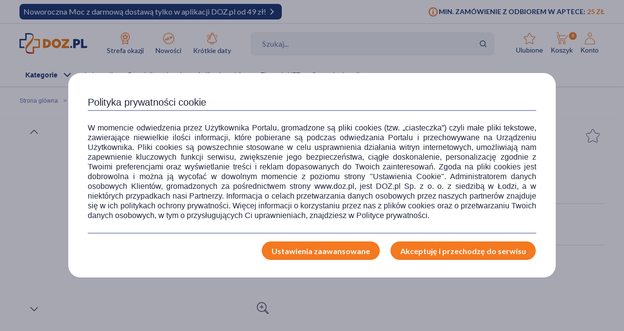

--- FILE ---
content_type: text/css
request_url: https://www.doz.pl/skin/dist/style.product.d2d516116f0e159eae1f.css
body_size: 70608
content:
@import url(https://use.typekit.net/jeu3rtw.css);
@import url(https://fonts.googleapis.com/css2?family=Tilt+Neon&display=swap);
@import url(https://use.typekit.net/jeu3rtw.css);
/*! normalize.css v8.0.1 | MIT License | github.com/necolas/normalize.css */html{line-height:1.15;-webkit-text-size-adjust:100%}body{margin:0}main{display:block}h1{font-size:2em;margin:.67em 0}hr{box-sizing:content-box;height:0;overflow:visible}pre{font-family:monospace,monospace;font-size:1.25rem}a{background-color:transparent}abbr[title]{border-bottom:none;text-decoration:underline;text-decoration:underline dotted}b,strong{font-weight:bolder}code,kbd,samp{font-family:monospace,monospace;font-size:1.25rem}small{font-size:80%}sub,sup{font-size:75%;line-height:0;position:relative;vertical-align:baseline}sub{bottom:-.25em}sup{top:-.5em}img{border-style:none}button,input,optgroup,select,textarea{font-family:inherit;font-size:100%;line-height:1.15;margin:0}button,input{overflow:visible}button,select{text-transform:none}[type=button],[type=reset],[type=submit],button{-webkit-appearance:button}[type=button]::-moz-focus-inner,[type=reset]::-moz-focus-inner,[type=submit]::-moz-focus-inner,button::-moz-focus-inner{border-style:none;padding:0}[type=button]:-moz-focusring,[type=reset]:-moz-focusring,[type=submit]:-moz-focusring,button:-moz-focusring{outline:1px dotted ButtonText}fieldset{padding:.35em .75em .625em}legend{box-sizing:border-box;color:inherit;display:table;max-width:100%;padding:0;white-space:normal}progress{vertical-align:baseline}textarea{overflow:auto}[type=checkbox],[type=radio]{box-sizing:border-box;padding:0}[type=number]::-webkit-inner-spin-button,[type=number]::-webkit-outer-spin-button{height:auto}[type=search]{-webkit-appearance:textfield;outline-offset:-2px}[type=search]::-webkit-search-decoration{-webkit-appearance:none}::-webkit-file-upload-button{-webkit-appearance:button;font:inherit}details{display:block}summary{display:list-item}[hidden],template{display:none}table.social-accounts--table tbody{word-break:break-all}table.e-receipt--table{margin-bottom:20px}table.e-receipt--table tr{border-color:#f47920!important}.table{width:100%;border-collapse:collapse}.table thead th{text-align:left;min-height:80px;height:80px}.table tr{border-top:1px solid #afb0b3}.table tr:first-child{border-top:none}.table tr td{min-height:40px;height:40px;padding:10px;border:1px solid grey}.table tr td.min-width-60{min-width:60px}.table tr td.min-width-80{min-width:80px}.table tr td.min-width-100{min-width:100px}.table .cart-item__price{color:#f47920;font-size:22px;font-weight:700;text-align:center;margin:0 40px 0 0}.table tr td img{padding:10px}.table tr td>span{display:none}.table.table--interactions thead th{min-height:40px;height:40px}@media(max-width:1000px){.table tr{display:flex;flex-direction:row;flex-wrap:wrap;margin:.5em 0}.table thead{display:none}.table td,.table th{flex:100%;border:none!important;min-height:30px!important;height:30px!important}.table td:last-child,.table th:last-child{min-height:50px!important;height:50px!important}.table tr td>span{font-weight:400}.table .cart-item__price,.table .subtitle,.table tr td>span{display:inline-block}.table tr td a{padding:0}.table .cart-item__image,.table td a img{float:right}}.table-replacements.table .tr-row{border-bottom:1px solid #f47920;display:flex;align-items:center}.table-replacements.table .tr-td{padding:15px 10px;border:none}.table-replacements.table .tr-td img{padding:0}.table-replacements.table .tr-td.tr-image{padding:15px 10px 15px 0}.table-replacements.table .tr-td.tr-name{width:250px}.table-replacements.table .tr-td.tr-price{min-width:80px;color:#f47920}.table-replacements.table .tr-td.tr-add-button{width:110px;padding:15px 0 15px 10px}.table-replacements.table .tr-td.tr-add-button .btn{width:100%}.table-replacements.table .qty{margin:0}@media screen and (max-width:560px){.table-replacements.table .tr-row{border-bottom:1px solid #f47920;display:flex;flex-wrap:wrap}.table-replacements.table .tr-td.tr-price{width:calc(100% - 110px)}.table-replacements.table .tr-td.tr-name{width:calc(100% - 120px)}}:root{--ai-custom-scrollbar-thumb-color:#f79752;--ai-custom-scrollbar-thumb-color-hover:#f79752}.tippy-box{color:#fff;background-color:#97a1c3;border-radius:30px;padding:5px}.tippy-box[data-placement^=top]>.tippy-arrow:before{border-top-color:#97a1c3}.tippy-box[data-placement^=bottom]>.tippy-arrow:before{border-bottom-color:#97a1c3}.tippy-box[data-placement^=left]>.tippy-arrow:before{border-left-color:#97a1c3}.tippy-box[data-placement^=right]>.tippy-arrow:before{border-right-color:#97a1c3}.tippy-box>.tippy-backdrop{background-color:#97a1c3}.tippy-box>.tippy-svg-arrow{fill:#97a1c3}*,:after,:before{box-sizing:border-box}html{min-height:100%;overflow-x:hidden;scroll-behavior:smooth}html.no-scroll{overflow:hidden}html.no-scroll .footer.footer--short{position:relative}html *{scroll-margin-top:calc(var(--sticky-menu-height) + 1rem)}body{overflow-x:hidden;color:#21253d;font-family:Lato,sans-serif;font-size:16px;font-weight:400;-webkit-font-smoothing:antialiased;-moz-osx-font-smoothing:grayscale;line-height:1.25;min-height:100%;padding:0;min-width:320px}body.no-scroll{height:100%;overflow:hidden}body.no-scroll .footer.footer--short{position:relative}strong{font-family:Lato,sans-serif;font-weight:700}address{font-style:normal}.swiper-lazy-preloader{border:4px solid #f47920!important;border-top-color:transparent!important}.custom-spinner-container.is-loading,.innerLoader,main.is-loading{position:relative}.custom-spinner-container.is-loading:after,.custom-spinner-container.is-loading:before,.innerLoader:after,.innerLoader:before,main.is-loading:after,main.is-loading:before{content:"";position:fixed}.custom-spinner-container.is-loading:after,.innerLoader:after,main.is-loading:after{background:#fff;height:100%;left:0;opacity:.5;pointer-events:auto;top:0;width:100%;z-index:999999999}.custom-spinner-container.is-loading:before,.innerLoader:before,main.is-loading:before{animation:spinner .75s linear infinite;border-color:#d8d8da #f47920;border-style:solid;border-width:5px;border-radius:50%;height:60px;left:50%;top:50%;transform:translateX(-50%) translateY(-50%);width:60px;z-index:999999999}.innerLoader{width:100%;height:100%}.innerLoader:before{content:"";position:absolute;z-index:999999999}.innerLoader:after{content:none}.wrapper{margin:0 auto;max-width:1250px;padding:0 25px;width:100%}.wrapper--max{max-width:1368px}.wrapper--narrow{max-width:850px}.wrapper--post{max-width:640px}.wrapper--row{align-items:flex-start;display:flex;flex-wrap:wrap}.wrapper--row-center{justify-content:center}.wrapper--row-space-around{justify-content:space-around}.wrapper--row-space-between{justify-content:space-between}.wrapper--row-stretch{align-items:stretch}.wrapper--row-align-center{align-items:center}.wrapper__inner{margin:0 -10px}.wrapper__inner--row{align-items:flex-start;display:flex;flex-wrap:wrap}.wrapper__inner--row-center{justify-content:center}.wrapper__inner--row-space-around{justify-content:space-around}.wrapper__inner--row-stretch{align-items:stretch}.wrapper__inner--row-align-center{align-items:center}.screen-reader-text{clip:rect(1px,1px,1px,1px);clip-path:polygon(0 0,0 0,0 0,0 0);position:absolute!important;white-space:nowrap;height:1px;width:1px!important;overflow:hidden}.screen-reader-text:focus{clip:auto!important;display:block;height:auto;left:5px;top:5px;width:auto;z-index:100000}svg{overflow:hidden}.icon{height:32px;width:32px}.icon--quote{height:144px;width:144px}.icon--orange{fill:#f47920}.icon--blue{fill:#97a1c3}.icon--white{fill:#fff}.before-line{padding-right:5px;position:relative;margin-right:0}.before-line:after{background:#97a1c3;content:"";height:calc(100% - 4px);right:0;top:calc(50% + 1px);transform:translateY(-50%);width:1px;position:absolute}h1,h2{letter-spacing:-.02em}h3{letter-spacing:-.025em}.description--smallest{font-size:12px}.description--small{font-size:14px}.description--regular{font-size:16px}.description--big{font-size:18px}.description--huge{font-size:20px}.description--with-icon{align-items:center;display:flex}.description--with-icon .icon{margin:0 15px}.description--uppercase{text-transform:uppercase}.description--lowercase{text-transform:none}.description--orange{color:#f47920}.description--white{color:#fff}.description--blue{color:#6373a7}.description--blue-dark{color:#102d69}.description--gray{color:#9a9b9f}.description--light{font-weight:300}.description--regular{font-weight:400}.description--bold{font-weight:700}.description--medium{font-family:Lato-Medium,sans-serif;font-weight:500}.description--heavy{font-family:Lato,sans-serif;font-weight:700}.description--cross{text-decoration:line-through}.description--center{text-align:center}.description--short{width:60%}.description--medium-length{width:80%}.description--long{width:100%}.title{font-family:Lato-Medium,sans-serif;font-size:26px;font-weight:500}.title--smallest{font-size:18px}.title--small{font-size:22px}.title--medium{font-size:24px}.title--big{font-size:28px}.title--huge{font-size:38px}.title--cta-big{font-size:42px;line-height:1.2}.title--cta-medium{font-size:26px;line-height:1.4}.title--cta-small{font-size:22px;ine-height:1.4}.title--white{color:#fff}.title--blue{color:#6373a7}.title--blue-dark{color:#102d69}.title--center{text-align:center}.title--light{font-family:Lato,sans-serif;font-weight:300}.title--medium-font{font-family:Lato-Medium,sans-serif;font-weight:500}.title--bold,.title--heavy{font-family:Lato,sans-serif;font-weight:700}.title--uppercase{text-transform:uppercase}.subtitle{font-family:Lato-Medium,sans-serif;font-size:20px;font-weight:500;line-height:1.5}.subtitle--smallest{font-size:14px}.subtitle--small{font-size:16px}.subtitle--medium{font-size:18px}.subtitle--bold{font-weight:700}.subtitle--light{font-family:Lato,sans-serif;font-weight:300}.subtitle--heavy{font-family:Lato,sans-serif;font-weight:700}.subtitle--medium-font{font-family:Lato-Medium,sans-serif;font-weight:500}.subtitle--uppercase{text-transform:uppercase}.subtitle--white{color:#fff}.subtitle--orange{color:#f47920}.subtitle--blue{color:#6373a7}.subtitle--blue-dark{color:#102d69}.subtitle--center{text-align:center}.homepage .wrapper>.title{margin:30px 0 5px}.watermark{position:absolute;z-index:0}.simplebar-track{border:1px solid rgba(151,161,195,.5);border-radius:6px}.simplebar-scrollbar:before{background-color:#97a1c3}.simplebar-scrollbar.scrolbar-vivble:before{opacity:1}.dots{align-items:center;display:flex;justify-content:center;margin:0 auto;list-style:none;padding:0}.dots .dot{background:#d8dbe8;border-radius:50%;cursor:pointer;display:block;height:10px;margin:0 5px;transition:all .25s ease;width:10px}.dots .dot--active,.dots .dot:active,.dots .dot:focus,.dots .dot:hover{background:#97a1c3}.separator{border:none;border-top:1px solid #9a9b9f;box-shadow:none}.separator--orange{border-top:1px solid #f47920}.separator--blue{border-top:1px solid #97a1c3}.separator--blue-dark{border-top:1px solid #102d69}.columns-wrapper{align-items:flex-start;display:flex;justify-content:flex-start;flex-wrap:wrap}.columns-wrapper .columns-wrapper__column{padding-right:30px;width:50%}.columns-wrapper--3col .columns-wrapper__column{width:33.3333333333%}.columns-wrapper--4col .columns-wrapper__column{padding-right:30px;width:25%}.list-scrollbar::-webkit-scrollbar{width:12px;background-color:#fff}.list-scrollbar::-webkit-scrollbar:horizontal{height:12px}.list-scrollbar::-webkit-scrollbar-track{border:1px solid #97a1c3;border-radius:10px;-webkit-box-shadow:0 0 6px #fff inset}.list-scrollbar::-webkit-scrollbar-thumb{background-color:#97a1c3;border:1px solid #97a1c3;border-radius:16px}.list-scrollbar::-webkit-scrollbar-thumb:active,.list-scrollbar::-webkit-scrollbar-thumb:hover{background-color:#97a1c3;border:1px solid #97a1c3}@media screen and (max-width:560px){.wrapper{padding:0 20px}}.requiredLabel{color:#f47920}.btn,button{appearance:none;border-radius:0;outline:none}.btn{background:#fff;border:1px solid #f47920;border-radius:20px;color:#f47920;cursor:pointer;display:inline-block;font-family:Lato,sans-serif;height:40px;line-height:40px;padding:0 20px;text-align:center;text-decoration:none}.btn:active,.btn:focus,.btn:hover{background:#f47920;border:1px solid #f47920;color:#fff}.btn--lower{height:37px;line-height:35px}.btn--lowest{height:32px;line-height:30px;padding:0 15px}.btn--wide{min-width:184px}.btn--super-wide{max-width:306px;width:100%}.btn--narrow{min-width:164px}.btn--very-narrow{min-width:143px}.btn--big{font-size:18px}.btn--medium{font-size:16px}.btn--small{font-size:14px}.btn--blue{background:#102d69;border:1px solid #102d69;color:#fff}.btn--blue:focus,.btn--blue:hover{background:transparent;border:1px solid #102d69;color:#102d69}.btn--blue-border{background:#fff;border:1px solid #102d69;color:#102d69}.btn--blue-border:focus,.btn--blue-border:hover{background:#102d69;border:1px solid #102d69;color:#fff}.btn--blue-light{background:#97a1c3;border:1px solid #97a1c3;color:#fff}.btn--blue-light:focus,.btn--blue-light:hover{background:#102d69;border:1px solid #102d69}.btn--orange{background:#f47920;border:1px solid #fff;color:#fff}.btn--orange-border,.btn--orange:active,.btn--orange:focus,.btn--orange:hover{background:#fff;border:1px solid #f47920;color:#f47920}.btn--orange-border:focus,.btn--orange-border:hover{background:#f47920;border:1px solid #fff;color:#fff}.btn--blue-light-border{background:#fff;border:1px solid #97a1c3;color:#6373a7}.btn--blue-light-border:focus,.btn--blue-light-border:hover{background:#97a1c3;border:1px solid #97a1c3;color:#fff}.btn--light{background:transparent;border:1px solid #fff;color:#fff}.btn--light:focus,.btn--light:hover{background:#fff;color:#f47920}.btn--uppercase{text-transform:uppercase}.btn--with-arrow{padding-right:30px;position:relative}.btn--with-arrow:after{border:solid;border-width:0 2px 2px 0;content:"";height:8px;position:absolute;right:15px;top:50%;transform:translateY(-50%) rotate(-45deg);width:8px}.btn--disabled{opacity:.5;pointer-events:none}.btn--loading{position:relative}.btn--loading:before{animation:spinner .75s linear infinite;border-color:#d8d8da #f47920;border-style:solid;border-width:3px;border-radius:50%;content:"";height:20px;position:absolute;right:-40px;top:50%;transform:translateX(-50%) translateY(-50%);width:20px}.btn.product__price{position:relative}.btn.product__price:focus,.btn.product__price:hover{background:#f47920;border:1px solid #f47920;color:#fff}.btn.product__price:focus:after,.btn.product__price:hover:after{font-size:15px;opacity:1;transition:all .25s ease .125s;transition:font-size .25s ease-in-out .15s}.btn.product__price--added{background:#f47920;border:1px solid #f47920;color:#f47920}.btn.product__price--added:after{color:#fff;content:"W koszyku";opacity:1}.btn.product__price--added:active,.btn.product__price--added:focus,.btn.product__price--added:hover{background:#f47920;border:1px solid #f47920;color:#f47920}.btn.product__price--added:active:after,.btn.product__price--added:focus:after,.btn.product__price--added:hover:after{font-size:16px;opacity:1}.swiper-button-next:before,.swiper-button-prev:before{content:"";box-shadow:0 7px 12px -3px rgba(0,0,0,.45);border-radius:50%;background-color:#fff;padding:25px;width:30px;height:30px;color:#97a1c3;z-index:9998;left:-20px;position:absolute}.swiper-button-prev:before{left:-12px}.swiper-button-next:before{left:-15px}.swiper-button-next:after,.swiper-button-prev:after{font-size:25px;color:#97a1c3;z-index:9999;position:absolute}.swiper-button-next.swiper-button-disabled:after,.swiper-button-next.swiper-button-disabled:before,.swiper-button-prev.swiper-button-disabled:after,.swiper-button-prev.swiper-button-disabled:before{opacity:0}@keyframes spinner{0%{transform:translateX(-50%) translateY(-50%) rotate(0deg)}to{transform:translateX(-50%) translateY(-50%) rotate(1turn)}}@media screen and (max-width:560px){.swiper-button-next,.swiper-button-prev{display:none}}.link,a{color:#6373a7;display:inline-block;outline:none;text-decoration:underline}.link:active,.link:focus,.link:hover,a:active,a:focus,a:hover{color:#102d69}.link--dark,a--dark{color:#21253d}.link--dark:active,.link--dark:focus,.link--dark:hover,a--dark:active,a--dark:focus,a--dark:hover{color:#102d69}.link--white,a--white{color:#fff!important}.link--white:active,.link--white:focus,.link--white:hover,a--white:active,a--white:focus,a--white:hover{color:#6373a7!important}.link--dark-orange,a--dark-orange{color:#21253d}.link--dark-orange:active,.link--dark-orange:focus,.link--dark-orange:hover,a--dark-orange:active,a--dark-orange:focus,a--dark-orange:hover{color:#f47920}.link--blue,a--blue{color:#102d69}.link--blue:active,.link--blue:focus,.link--blue:hover,a--blue:active,a--blue:focus,a--blue:hover{color:#6373a7}.link--orange,a--orange{color:#f47920}.link--orange:active,.link--orange:focus,.link--orange:hover,a--orange:active,a--orange:focus,a--orange:hover{color:#6373a7}.link--gray,a--gray{color:#bcbcbc}.link--gray:active,.link--gray:focus,.link--gray:hover,a--gray:active,a--gray:focus,a--gray:hover{color:#6373a7}.link--inverse,a--inverse{text-decoration:none}.link--inverse:active,.link--inverse:focus,.link--inverse:hover,a--inverse:active,a--inverse:focus,a--inverse:hover{text-decoration:underline}.link--small,a--small{font-size:12px}.link--medium,a--medium{font-size:14px}.link--big,a--big{font-size:18px}.link--image,a--image{text-decoration:none}.link--image img,a--image img{display:block;height:auto;max-width:100%}.link--image.przelewy img,a--image.przelewy img{display:block;height:38px;max-width:unset}.link--image-small img,a--image-small img{max-width:110px}.link--icon,.link--image:active,.link--image:focus,.link--image:hover,a--icon,a--image:active,a--image:focus,a--image:hover{text-decoration:none}.link--icon svg,a--icon svg{margin:0 auto 20px}.link--icon img,.link--icon svg,a--icon img,a--icon svg{display:block;fill:#97a1c3;height:32px;transition:all .25s ease;width:32px}.link--icon img,a--icon img{margin:0 auto 10px;padding-right:3px}.link--icon:active,.link--icon:focus,.link--icon:hover,a--icon:active,a--icon:focus,a--icon:hover{text-decoration:none}.link--icon:active svg,.link--icon:focus svg,.link--icon:hover svg,a--icon:active svg,a--icon:focus svg,a--icon:hover svg{fill:#102d69}.link--icon-orange svg,a--icon-orange svg{fill:#f47920}.link--icon-orange:active svg,.link--icon-orange:focus svg,.link--icon-orange:hover svg,a--icon-orange:active svg,a--icon-orange:focus svg,a--icon-orange:hover svg{fill:#102d69}.link--icon-dark svg,a--icon-dark svg{fill:#21253d}.link--icon-dark:active svg,.link--icon-dark:focus svg,.link--icon-dark:hover svg,a--icon-dark:active svg,a--icon-dark:focus svg,a--icon-dark:hover svg{fill:#f47920}.link--uppercase,a--uppercase{text-transform:uppercase}.link--medium-font,a--medium-font{font-family:Lato-Medium,sans-serif;font-weight:500}.link--bold,.link--heavy,a--bold,a--heavy{font-family:Lato,sans-serif;font-weight:700}.link--follow,a--follow{align-items:center;border:none;display:flex;margin-left:auto;position:relative;text-decoration:none}.link--follow img,.link--follow svg,a--follow img,a--follow svg{display:block;height:28px;fill:transparent;margin:0 10px 0 0;stroke:#21253d;transition:all .25s ease;width:28px}.link--follow--is-active,.link--follow:active,.link--follow:focus,.link--follow:hover,a--follow--is-active,a--follow:active,a--follow:focus,a--follow:hover{text-decoration:none}.link--follow--is-active svg,.link--follow:active svg,.link--follow:focus svg,.link--follow:hover svg,a--follow--is-active svg,a--follow:active svg,a--follow:focus svg,a--follow:hover svg{fill:#97a1c3;stroke:#97a1c3}.link--back,a--back{text-decoration:none;padding-left:30px;position:relative}.link--back:before,a--back:before{border:solid #97a1c3;border-width:1px 1px 0 0;content:"";height:15px;left:12px;position:absolute;top:50%;transition:all .25s ease;transform:translateY(-50%) translateX(-50%) rotate(-135deg);width:15px}.next,.next-color,.prev{font-size:0;height:40px;left:0;position:absolute;top:50%;transform:translateY(-50%);text-decoration:none;width:40px}.next-color:before,.next:before,.prev:before{border:solid #97a1c3;border-width:1px 1px 0 0;content:"";height:20px;left:calc(50% + 5px);position:absolute;top:50%;transition:all .25s ease;transform:translateY(-50%) translateX(-50%) rotate(225deg);width:20px}.next-color:active,.next-color:focus,.next-color:hover,.next:active,.next:focus,.next:hover,.prev:active,.prev:focus,.prev:hover{background:none}.next-color:active:before,.next-color:focus:before,.next-color:hover:before,.next:active:before,.next:focus:before,.next:hover:before,.prev:active:before,.prev:focus:before,.prev:hover:before{border:solid #102d69;border-width:1px 1px 0 0}.next--small:before,.next-color--small:before,.prev--small:before{height:15px;width:15px}.next-color.is-hidden,.next.is-hidden,.prev.is-hidden{display:none}.next,.next-color{left:inherit;right:0}.next-color:before,.next:before{left:calc(50% - 6px);transform:translateX(-50%) translateY(-50%) rotate(45deg)}.next--rotate{transform:translateY(-50%) rotate(-180deg)}.close{background:#97a1c3;border:none;border-radius:50%;cursor:pointer;font-size:0;height:24px;position:absolute;right:0;top:0;text-decoration:none;width:24px}.close:after,.close:before{background:#fff;content:"";height:15px;left:50%;position:absolute;top:50%;transition:all .25s ease;transform:translateX(-50%) translateY(-50%) rotate(45deg);width:1px}.close:after{transform:translateX(-50%) translateY(-50%) rotate(-45deg)}.close:active,.close:focus,.close:hover{background:#102d69}.close--clear{background:none}.close--clear:after,.close--clear:before{background:#21253d;height:20px}.close--clear:active,.close--clear:focus,.close--clear:hover{background:none}.close--clear:active:after,.close--clear:active:before,.close--clear:focus:after,.close--clear:focus:before,.close--clear:hover:after,.close--clear:hover:before{background:#fff}.breadcrumbs{font-size:12px}.breadcrumbs__nav{padding:20px 0}.breadcrumbs__nav a{border-bottom:none;margin-right:12px;padding-right:12px;position:relative}.breadcrumbs__nav a:after{content:">";display:block;height:auto;position:absolute;right:-6px;top:0}.breadcrumbs__nav a:active,.breadcrumbs__nav a:focus,.breadcrumbs__nav a:hover{border-bottom:none}.page-pagination{align-items:center;display:flex;position:relative;justify-content:center;margin:40px 0}.page-pagination .page-numbers{color:#102d69;font-family:Lato,sans-serif;font-weight:700;letter-spacing:.02em;padding:0 5px;text-decoration:none}.page-pagination .page-numbers.current{color:#f47920}.page-pagination .page-numbers.next,.page-pagination .page-numbers.prev{display:block;height:30px;position:relative;top:0;transform:none;width:30px}.page-pagination .page-numbers.next--is-hidden,.page-pagination .page-numbers.prev--is-hidden{pointer-events:none}.page-pagination .page-numbers.next--is-hidden:before,.page-pagination .page-numbers.prev--is-hidden:before{display:none}.page-pagination .page-numbers.prev{margin-right:40px}.page-pagination .page-numbers.next{margin-left:40px}.page-pagination .page-numbers:active,.page-pagination .page-numbers:focus,.page-pagination .page-numbers:hover{color:#f47920}@media screen and (max-width:1300px){.close{right:20px}}@media screen and (max-width:560px){.next,.next-color,.prev{height:30px;width:30px}.next-color:before,.next:before,.prev:before{height:15px;width:15px}}input::-webkit-inner-spin-button,input::-webkit-outer-spin-button,select::-webkit-inner-spin-button,select::-webkit-outer-spin-button,textarea::-webkit-inner-spin-button,textarea::-webkit-outer-spin-button{-webkit-appearance:none;margin:0}input[type=number],select[type=number],textarea[type=number]{-webkit-appearance:textfield;-moz-appearance:textfield;appearance:textfield}input:focus,select:focus,textarea:focus{outline:none}input:disabled,select:disabled,textarea:disabled{opacity:.5;pointer-events:none}select::-ms-expand{display:none}.choice{align-items:center;cursor:pointer;display:flex;font-family:Lato,sans-serif;font-weight:700;flex-direction:row-reverse;justify-content:space-between;margin:35px 0;position:relative}.choice__label:before{background:#97a1c3;border-radius:50%;content:"";height:18px;right:25px;position:absolute;top:3px;transition:all .25s ease;width:18px}.choice__input{height:24px;opacity:0;padding:0;width:48px}.choice__input:checked+.choice__label:before{background:#102d69;right:5px}.choice:before{background:#fff;border:1px solid #97a1c3;border-radius:12px;content:"";height:24px;position:absolute;right:0;top:0;width:48px}.choice--border{border-bottom:1px solid #21253d;margin-bottom:20px;padding-bottom:10px}.choice small.description{display:block;margin-top:10px}.error-text{color:#f47920;font-size:14px;font-weight:500}.label{width:100%}.label,label{position:relative}label{font-family:Lato-Medium,sans-serif;font-size:18px;font-weight:500}label.label-input-default{display:block;margin-bottom:10px}label.label--rounded .next{right:25px}input{appearance:none;background:none;border-radius:0;border:none;border-bottom:1px solid #102d69;font-family:Lato-Medium,sans-serif;font-size:18px;font-weight:500;height:56px;line-height:56px;padding:17px 40px 0 0;transition:all .25s ease;width:100%}input::placeholder{color:#6373a7}input:focus{box-shadow:none;outline:none}input::-webkit-inner-spin-button,input::-webkit-outer-spin-button{-webkit-appearance:none;margin:0}input[type=number]{-moz-appearance:textfield;appearance:textfield}input.is-invalid{border-bottom:1px solid #f47920;color:#f47920}input.is-invalid::placeholder{color:#f47920}input.input--rounded{border:1px solid #102d69;border-radius:30px;padding:0 40px}input.input--rounded:disabled{border:none}input.input--rounded.is-invalid{border:1px solid #f47920}.form-element__container{position:relative}.textarea_label .form-element__container label{top:calc(10% - 6px)}textarea{appearance:none;background:none;border:none;border-bottom:1px solid #102d69;font-family:Lato-Medium,sans-serif;font-size:18px;font-weight:500;height:auto;line-height:56px;-ms-overflow-style:none;padding:0;transition:all .25s ease;width:100%;overflow-x:hidden;overflow-y:auto;resize:none}textarea::placeholder{color:#6373a7}textarea.is-invalid{border-bottom:1px solid #f47920;color:#f47920}textarea.is-invalid::placeholder{color:#f47920}.textarea__counter{bottom:20px;color:#6373a7;display:block;font-size:14px;font-family:Lato,sans-serif;font-weight:700;position:absolute;right:0}.comment__form{align-items:center;display:flex;flex-wrap:wrap}.comment__form label{display:block;margin:25px 0;width:100%}.comment__form input[type=text]{padding-right:0}.comment__form input[type=button],.comment__form input[type=submit]{width:280px}.comment__form input[type=submit]{margin-left:auto}.page-checkbox{align-items:center;color:#6373a7;cursor:pointer;display:flex;font-family:Lato,sans-serif;font-weight:700;font-size:14px;flex-direction:row-reverse;justify-content:space-between;margin:10px 0!important;padding-left:45px;position:relative}.page-checkbox input[type=checkbox]{height:24px;opacity:0;padding:0;width:24px}.page-checkbox input[type=checkbox]:checked+.page-checkbox__label{color:#102d69}.page-checkbox input[type=checkbox]:checked+.page-checkbox__label:before{background:#f47920;border:1px solid #f47920;border-radius:50%;content:"";height:12px;left:4px;position:absolute;top:6px;width:12px}.page-checkbox input[type=checkbox]:disabled+.page-checkbox__label{opacity:.5;pointer-events:none}.page-checkbox:before{background:#fff;border:1px solid #97a1c3;border-radius:50%;content:"";height:24px;left:0;position:absolute;top:0;width:24px}.page-checkbox--radio input[type=radio]{height:24px;opacity:0;padding:0;width:24px}.page-checkbox--radio input[type=radio]:checked+.page-checkbox__label{color:#102d69}.page-checkbox--radio input[type=radio]:checked+.page-checkbox__label:before{background:#102d69;border:1px solid #102d69;border-radius:50%;content:"";height:14px;left:5px;top:5px;width:14px}.page-checkbox--radio input[type=radio]:disabled+.page-checkbox__label{opacity:.5;pointer-events:none}.dozapteka .page-checkbox input[type=checkbox]:checked+.page-checkbox__label:before{height:13px;top:5px}.select-light{width:265px}.select-light .edd-head{background:#fff;border:1px solid #97a1c3;border-radius:20px;font-family:Lato,sans-serif;font-size:16px;font-weight:700;height:40px;line-height:36px;text-align:center;text-transform:uppercase}.select-light .edd-body{min-width:100%}.select-neutral{margin:0 20px;position:relative;width:245px}.select-neutral .edd-head{background:#e7dcd5;border:1px solid #e7dcd5;border-radius:25px;font-family:Lato,sans-serif;font-size:14px;font-weight:700;height:48px;line-height:46px;outline:none;padding:0 15px;text-transform:uppercase}.select-neutral .edd-root-focused .edd-head{border-color:#e7dcd5}.select-neutral .edd-arrow{color:#21253d;top:calc(50% - 6px)}.select-neutral .edd-root-open .edd-arrow,.select-neutral .edd-root:not(.edd-root-disabled):not(.edd-root-open) .edd-head:hover .edd-arrow{color:#21253d}.select-neutral .edd-body{border:2px solid #e7dcd5;min-width:100%}.view-products{margin-left:auto;position:relative}.view-products .edd-head{background:#fff;border:none;color:#6373a7;font-family:Lato,sans-serif;font-size:14px;font-weight:700;height:auto;line-height:1.2;padding:10px 40px 10px 0}.view-products .edd-arrow{right:0;top:calc(50% - 6px)}.view-products .edd-body{left:inherit;min-width:230px;right:0}@media screen and (max-width:1200px){.select-neutral{width:235px}}@media screen and (max-width:560px){label{font-size:16px}.select-light{width:140px}}.page-checkbox--radio input[type=radio]{width:22px;border:none}.page-checkbox--radio{padding-left:32px}.page-checkbox--radio,.page-checkbox--radio input[type=radio]:checked+.page-checkbox__label{font-weight:700;font-size:16px;line-height:20px;color:#000}.popup__header{font-size:20px;line-height:24px;color:#102d69}.page-checkbox--radio:before{height:20px;width:20px;top:2px;border:1px solid #f47920}.page-checkbox--radio input[type=radio]:checked+.page-checkbox__label:before{background:#f47920;border:1px solid #f47920;height:12px;left:4px;position:absolute;top:6px;width:12px}.dozapteka .page-checkbox--radio input[type=radio]:checked+.page-checkbox__label:before{height:13px;top:5px}.page-checkbox--radio input[type=radio]:checked{opacity:1}.page-checkbox--radio input[type=radio]:checked:before{background:#fff;border-radius:50%;content:"";left:0;position:absolute;height:20px;width:20px;top:2px;border:1px solid #f47920}.form-element__container{margin-bottom:18px;display:flex;justify-content:center;flex-flow:column}.form-element__container.is-active label{font-size:12px;line-height:14px;top:-6px;padding:0 4px;background:#fff;z-index:1}.form-element__container label{left:12px;font-weight:400;font-size:16px;line-height:19px;color:#000;text-align:left;position:absolute;top:14px;transition:all .25s ease}.form-element__container input{border:1px solid #dcdcdc;border-radius:8px;height:48px;line-height:48px;padding:14px 12px;font-weight:700;font-size:16px;color:#102d69}.form-element__container input:focus{border-color:#f47920}.form-element__container input:focus+label{color:#000}.form-element__container input.input-success{border-color:#34c759;background-image:url(img/green-ok.1a9717.svg)}.form-element__container input.input-error,.form-element__container input.input-success{position:relative;background-repeat:no-repeat;background-size:20px 20px;background-position:calc(100% - 12px) 50%}.form-element__container input.input-error{border-color:#ff3b30;background-image:url(img/danger.ff7a00.svg);color:#ff3b30}.required-field{font-weight:400;font-size:12px;line-height:14px;color:#bcbcbc;font-style:italic;display:block;text-align:left}.btn{font-weight:700;font-size:16px}.info-text{color:#000;font-family:Lato-Medium,sans-serif;font-size:12px;font-weight:400;font-style:italic;position:relative;text-align:left;margin-left:0;margin-top:2px}.form-element__container input[name=phone_number],.form-element__container input[name=postcode]{color:#5c5c5c;letter-spacing:2px}.form-element__container input[name=phone_number].input-success,.form-element__container input[name=phone_number]:focus,.form-element__container input[name=postcode].input-success,.form-element__container input[name=postcode]:focus{color:#102d69}.error-text,.form-element__container input[name=phone_number].input-error,.form-element__container input[name=postcode].input-error{color:#ff3b30}.error-text{font-family:Lato-Medium,sans-serif;font-size:12px;font-weight:700;position:relative;text-align:left;font-style:italic;margin-top:2px}#cart_invoice_form,#cart_recipient_form,#user-profile-form{text-align:center}#cart_invoice_form .form-element__container #phone_number::placeholder,#cart_invoice_form .form-element__container #postcode::placeholder,#cart_invoice_form .form-element__container [data-id=phone_number]::placeholder,#cart_recipient_form .form-element__container #phone_number::placeholder,#cart_recipient_form .form-element__container #postcode::placeholder,#cart_recipient_form .form-element__container [data-id=phone_number]::placeholder,#user-profile-form .form-element__container #phone_number::placeholder,#user-profile-form .form-element__container #postcode::placeholder,#user-profile-form .form-element__container [data-id=phone_number]::placeholder{opacity:0}#cart_invoice_form .form-element__container.is-active #phone_number::placeholder,#cart_invoice_form .form-element__container.is-active #postcode::placeholder,#cart_invoice_form .form-element__container.is-active [data-id=phone_number]::placeholder,#cart_recipient_form .form-element__container.is-active #phone_number::placeholder,#cart_recipient_form .form-element__container.is-active #postcode::placeholder,#cart_recipient_form .form-element__container.is-active [data-id=phone_number]::placeholder,#user-profile-form .form-element__container.is-active #phone_number::placeholder,#user-profile-form .form-element__container.is-active #postcode::placeholder,#user-profile-form .form-element__container.is-active [data-id=phone_number]::placeholder{opacity:1}.board-info{background:#eaddd5;border-radius:30px;margin:15px 0;padding:13px 40px}.board-info p{margin:0}.board-info-cart{background:#f47920;border-radius:10px;padding:5px 40px}.board-info-cart p{margin:10px 0}.board-info-sets{align-items:center;background:#97a1c3;border:2px solid #102d69;border-radius:10px;display:flex;flex-wrap:wrap;margin:15px 0;padding:25px 40px}.board-info-sets .btn{margin-left:auto}.board-info-sets--small{padding:13px 40px}.board-info-sets--small p{margin:0}.board-info-alert{padding:10px 20px}.board-info-alert--success{background:#95cc2a}.board-info-alert--info{background:#102d69}.board-info-alert--error{background:#e47682}.board-info-promo{align-items:center;background:#97a1c3;border-radius:0;display:flex;flex-wrap:wrap;justify-content:center;margin:0;background:unset;border:none;padding:21px 0 18px}.board-info-promo svg{display:block;fill:#fff;height:48px;margin-right:10px;width:48px}.board-info-promo .btn{margin-left:50px;width:290px}.board-info-promo-desc{align-items:center;background:#fff;border:solid #97a1c3;border-width:2px 0;border-radius:0;display:flex;flex-direction:column;flex-wrap:wrap;justify-content:center;margin:-4px 0 15px;padding:20px 25px}.board-info-promo-desc .title{margin:0 0 10px}.board-info-promo-desc .description{margin:5px 0}.board-info-promo-desc .link{margin-left:20px}.board-info-promo-desc--blue{background:rgba(151,161,195,.2)}.board-info-promo-sale{background:#fff;bottom:0;box-shadow:-4px -4px 6px rgba(0,0,0,.16);left:0;position:fixed;width:100%;z-index:10}.board-info-promo-sale .wrapper{padding-top:6px;padding-bottom:6px;max-width:1368px}.board-info-promo-sale a{margin:5px 0;text-align:center;width:100%}.bar.aplication{height:100px}.bar.aplication .wrapper{align-items:center;height:100%;justify-content:center}.bar.aplication .description{font-size:26px;margin:0 30px 0 0}.bar.aplication .link{margin:0 30px}.cookies{background:#eaddd5;font-family:Lato-Medium,sans-serif;font-weight:500;padding:10px 0;transition:all .25s ease}.cookies .wrapper--row,.cookies__close{align-items:center}.cookies__close{cursor:pointer;display:flex;font-size:0;height:32px;justify-content:center;margin-left:auto;position:relative;text-decoration:none;width:32px}.cookies__close:after,.cookies__close:before{background:currentColor;content:"";height:20px;left:50%;position:absolute;top:50%;transform:translateX(-50%) translateY(-50%) rotate(45deg);width:1px}.cookies__close:after{transform:translateX(-50%) translateY(-50%) rotate(-45deg)}.cookies--hidden{height:0!important;overflow:hidden;padding:0}.footer{background:#eaecf3;border-top:4px solid #102d69;padding:35px 0;position:relative}.footer__col{width:calc(16.66667% - 1px)}.footer__col:last-of-type .footer__menu{align-items:center;display:flex}.footer__col:last-of-type .footer__menu_item{margin-right:30px}.footer__col:last-of-type .footer__menu_item:last-of-type{margin-right:0}.footer__col:last-of-type .footer__menu_vet{align-items:center;display:block}.footer__col:last-of-type .footer__menu_vet_item{margin-right:30px}.footer__col:last-of-type .footer__menu_vet_item:last-of-type{margin-right:0}.footer__menu{list-style:none;padding:0}.footer__menu_item{font-size:14px;margin:18px 0}.footer__menu_item .link:active,.footer__menu_item .link:focus,.footer__menu_item .link:hover{color:#6373a7}.footer__menu_item img.pay{width:70px;height:36px}.footer__menu_item img.pay.przelewy{width:auto}.footer__menu_item img.app_img{width:102px;height:34px}.footer__menu_item img.partner{width:101px;height:44px}.footer__title{color:#21253d;font-family:Lato,sans-serif;font-weight:700;font-size:14px;margin:0 0 30px;text-transform:uppercase}.footer__bottom{margin:40px auto}.footer__bottom p{margin:0 10px}.footer__copyright{font-family:Lato,sans-serif;font-weight:700}@media screen and (max-width:1024px){.footer{display:flex;flex-wrap:wrap}.footer__col{margin:20px 0 0;width:calc(33.33333% - 1px)}.footer .wrapper{order:2}.footer .wrapper.footer__bottom{justify-content:flex-start;order:1;margin:0 auto 20px}.footer .wrapper.footer__bottom p{margin-left:0}.footer .wrapper.footer__bottom p.footer__copyright{margin:0 0 20px;width:100%}}@media screen and (max-width:560px){.footer{margin-top:50px;padding-bottom:70px;position:relative}.footer__col{width:calc(50% - 1px)}.footer .wrapper{order:2}.footer .wrapper.footer__bottom{margin:0}.footer .wrapper.footer__bottom p{width:100%}}.footer__copyright--font{font-size:15px}.shipment-pharmacy-merchant-header{margin-top:38px;height:39px;background:#ee7203}.shipment-pharmacy-merchant-header .shipment-merchant-wrapper{position:relative;margin:0 auto;max-width:1250px;padding:0 25px;width:100%}.merchant-data{width:100%;align-items:flex-start;justify-content:center;display:flex;flex-flow:column}.merchant-data .data{display:flex;width:100%;justify-content:space-between}.merchant-data .data>div{flex:1}.merchant-data .legalna-apteka{margin-top:50px}.merchant-data .legalna-apteka img{max-width:100%}.shipment-pharmacy-merchant-data{align-items:normal}.footer-shipment-pharmacy-merchant{position:relative;height:85px;padding:24px;background:#fff;font-size:14px;width:100%}@media screen and (max-width:767px){.footer-shipment-pharmacy-merchant{height:auto}}.footer-shipment-pharmacy-merchant .wrapper-merchant{margin:0 auto;max-width:1250px;padding:0 25px;width:100%;display:flex;flex-wrap:wrap;justify-content:center;align-items:center}.footer-shipment-pharmacy-merchant .wrapper-merchant .merchant-footer-copyright{margin:0;font-weight:400;font-size:14px;line-height:17px;color:#5c5c5c;text-align:center}.plebiscyt-promobar{--main-color:#08062d;--orange:#fd7d20;--bar-height:65px;background:var(--main-color)}.plebiscyt-promobar__bar{width:100%;display:flex;justify-content:center;align-items:center;background:var(--main-color)}.plebiscyt-promobar__bar-content{display:flex;align-items:stretch;justify-content:space-between;min-height:var(--bar-height);width:100%;max-width:1250px;padding:0 16px}.plebiscyt-promobar__logo{display:flex;justify-content:center;align-items:center;padding-right:21px}.plebiscyt-promobar__logo svg{height:calc(var(--bar-height)*0.8);width:calc(var(--bar-height)*0.8*0.785)}.plebiscyt-promobar__title{font-size:16px;color:#fff;font-weight:700;font-family:ff-good-web-pro,Lato;text-transform:uppercase;display:flex;justify-content:center;align-items:center;border-top-left-radius:calc(var(--bar-height)/2);text-align:center}.plebiscyt-promobar__title strong{color:var(--orange);font-family:ff-good-web-pro,Lato}.plebiscyt-promobar__controlls{background:var(--main-color-3);display:flex;justify-content:center;align-items:center;border-top-left-radius:calc(var(--bar-height)/2);padding:0 14px}.plebiscyt-promobar__controll-button{font-size:13px;font-weight:700;text-transform:uppercase;color:#fff;background:none;border:none;cursor:pointer;display:inline-flex;align-items:center}.plebiscyt-promobar__controll-button:after{content:"";display:inline-block;height:1em;width:2em;background:url(/skin/assets/bundle/default/images/promobars/loteria/arrow.svg) 50% 50% no-repeat;transform:rotate(180deg)}.plebiscyt-promobar__controll-button--open:after{transform:rotate(0deg)}.plebiscyt-promobar__content{display:none;height:0;overflow:hidden;transition:height .5s;max-height:127vw}.plebiscyt-promobar__content--open{height:124vw}.plebiscyt-promobar__content-link{display:block;width:100%;max-width:1368px;margin:0 auto}.plebiscyt-promobar__content-img{display:block;width:100%}@media(min-width:576px){.plebiscyt-promobar__title{font-size:24px}.plebiscyt-promobar__content--open{height:50vw}}@media(min-width:1368px){.plebiscyt-promobar__content{max-height:700px}.plebiscyt-promobar__content--open{height:700px}}.dermodays2025-promobar{background:#fff;--orange:#f47920;--bar-height:65px}@media(min-width:768px){.dermodays2025-promobar{--bar-height:60px}}.dermodays2025-promobar__bar{background-size:cover;background-color:#f5f5f5}.dermodays2025-promobar__title{display:grid;font-size:14px;place-content:center;color:#102d69;text-transform:uppercase;text-align:center;line-height:1.15;flex:1 1 100%}@media(min-width:768px){.dermodays2025-promobar__title{font-size:24px}}.dermodays2025-promobar__title strong{font-weight:700}.dermodays2025-promobar__title--week2{text-align:left;font-size:16px}.dermodays2025-promobar__title--week2 strong{display:block}@media(min-width:768px){.dermodays2025-promobar__title--week2{font-size:24px}.dermodays2025-promobar__title--week2 strong{display:inline}}.dermodays2025-promobar__title--week3{text-align:left}.dermodays2025-promobar__title--week3 strong{display:block;font-size:18px}@media(min-width:768px){.dermodays2025-promobar__title--week3 strong{display:inline;font-size:unset}}.dermodays2025-promobar__longer-title{display:none}@media(min-width:768px){.dermodays2025-promobar__longer-title{display:inline-block}}.dermodays2025-promobar__bar-content{display:flex;align-items:center;justify-content:space-between;min-height:var(--bar-height);width:100%;max-width:900px;padding:0 20px;margin:auto;gap:10px}@media(min-width:900px){.dermodays2025-promobar__bar-content{padding:0}}.dermodays2025-promobar__logo{display:flex;justify-content:center;align-items:center;flex-flow:column;flex:0 1 0}.dermodays2025-promobar__logo img{width:101px}@media(min-width:768px){.dermodays2025-promobar__logo img{width:unset;height:unset}}.dermodays2025-promobar__logo-text{display:none}@media(min-width:768px){.dermodays2025-promobar__logo-text{display:block;font-size:12px;font-style:normal;font-weight:400;line-height:1.1;color:#fff;text-transform:uppercase;font-family:Tilt Neon}}.dermodays2025-promobar__logo-text .logo-text-date{color:var(--orange)}.dermodays2025-promobar__controlls{display:flex;justify-content:center;align-items:center}.dermodays2025-promobar__controll-button{font-size:13px;font-weight:700;text-transform:uppercase;color:#102d69;background:none;border:none;cursor:pointer;display:inline-flex;align-items:center;padding:0 0 0 10px;gap:3px}@media(min-width:768px){.dermodays2025-promobar__controll-button{font-size:16px;gap:11px}}.dermodays2025-promobar__controll-button:after{content:"";display:inline-block;height:6px;width:11px;background:url(/skin/assets/bundle/default/images/promobars/dermodays2025/arrow.svg) 50% 50% no-repeat;background-size:contain;transform:rotate(180deg)}@media(min-width:768px){.dermodays2025-promobar__controll-button:after{height:7px;width:14px}}.dermodays2025-promobar__controll-button--open:after{transform:rotate(0deg)}.dermodays2025-promobar__content{display:none;height:0;overflow:hidden;transition:height .5s;max-height:127vw}.dermodays2025-promobar__content--open{height:127vw}.dermodays2025-promobar__content-link{display:block;width:100%;max-width:1368px;margin:0 auto}.dermodays2025-promobar__content-img{display:block;width:100%}@media(min-width:768px){.dermodays2025-promobar__content--open{height:51vw}}@media(min-width:1368px){.dermodays2025-promobar__content{max-height:700px}.dermodays2025-promobar__content--open{height:700px}}.dermodays2025-promobar__text-svg--desktop{display:none}@media(min-width:768px){.dermodays2025-promobar__text-svg--desktop{display:block}}.dermodays2025-promobar__text-svg--mobile{display:block}@media(min-width:768px){.dermodays2025-promobar__text-svg--mobile{display:none}}.salvitis2025-promobar{background:#101010;--orange:#f47920;--bar-height:65px}@media(min-width:768px){.salvitis2025-promobar{--bar-height:60px}}.salvitis2025-promobar__bar{background-size:cover;background:#101010}.salvitis2025-promobar__title{display:grid;font-size:14px;place-content:center;color:#102d69;text-transform:uppercase;text-align:center;line-height:1.15;flex:1 1 100%}@media(min-width:768px){.salvitis2025-promobar__title{font-size:24px}}.salvitis2025-promobar__title strong{font-weight:700}.salvitis2025-promobar__title--week2{text-align:left;font-size:16px}.salvitis2025-promobar__title--week2 strong{display:block}@media(min-width:768px){.salvitis2025-promobar__title--week2{font-size:24px}.salvitis2025-promobar__title--week2 strong{display:inline}}.salvitis2025-promobar__title--week3{text-align:left}.salvitis2025-promobar__title--week3 strong{display:block;font-size:18px}@media(min-width:768px){.salvitis2025-promobar__title--week3 strong{display:inline;font-size:unset}}.salvitis2025-promobar__longer-title{display:none}@media(min-width:768px){.salvitis2025-promobar__longer-title{display:inline-block}}.salvitis2025-promobar__bar-content{display:flex;align-items:center;justify-content:space-between;min-height:var(--bar-height);width:100%;max-width:900px;padding:0 20px;margin:auto;gap:10px}@media(min-width:900px){.salvitis2025-promobar__bar-content{padding:0}}.salvitis2025-promobar__logo{display:flex;justify-content:center;align-items:center;flex-flow:column;flex:0 1 0}.salvitis2025-promobar__logo img{width:101px}@media(min-width:768px){.salvitis2025-promobar__logo img{width:unset;height:unset}}.salvitis2025-promobar__logo-text{display:none}@media(min-width:768px){.salvitis2025-promobar__logo-text{display:block;font-size:12px;font-style:normal;font-weight:400;line-height:1.1;color:#fff;text-transform:uppercase;font-family:Tilt Neon}}.salvitis2025-promobar__logo-text .logo-text-date{color:var(--orange)}.salvitis2025-promobar__controlls{display:flex;justify-content:center;align-items:center}.salvitis2025-promobar__controll-button{font-size:13px;font-weight:700;text-transform:uppercase;color:#fff;background:none;border:none;cursor:pointer;display:inline-flex;align-items:center;padding:0 0 0 10px;gap:3px}@media(min-width:768px){.salvitis2025-promobar__controll-button{font-size:16px;gap:11px}}.salvitis2025-promobar__controll-button:after{content:"";display:inline-block;height:5px;width:11px;background:url(/skin/assets/bundle/default/images/promobars/salvitis2025/arrow-white.svg) 50% 50% no-repeat;background-size:contain;transform:rotate(180deg)}@media(min-width:768px){.salvitis2025-promobar__controll-button:after{height:7px;width:14px}}.salvitis2025-promobar__controll-button--open:after{transform:rotate(0deg)}.salvitis2025-promobar__content{display:none;height:0;overflow:hidden;transition:height .5s;max-height:127vw}.salvitis2025-promobar__content--open{height:127vw}.salvitis2025-promobar__content-link{display:block;width:100%;max-width:1368px;margin:0 auto}.salvitis2025-promobar__content-img{display:block;width:100%}@media(min-width:768px){.salvitis2025-promobar__content--open{height:51vw}}@media(min-width:1368px){.salvitis2025-promobar__content{max-height:700px}.salvitis2025-promobar__content--open{height:700px}}.salvitis2025-promobar__text-svg--desktop{display:none}@media(min-width:768px){.salvitis2025-promobar__text-svg--desktop{display:block}}.salvitis2025-promobar__text-svg--mobile{display:block}@media(min-width:768px){.salvitis2025-promobar__text-svg--mobile{display:none}}.dozmania2025-promobar__bar{background-color:#f47920;display:flex;justify-content:center;align-items:center;padding:7px 0}.dozmania2025-promobar__content{display:flex;transition:max-height .5s;max-height:0;overflow:hidden}.dozmania2025-promobar__content-link{display:flex;justify-content:center;width:100%}.dozmania2025-promobar__content-img{max-width:100%;width:100%;max-height:700px}.dozmania2025-promobar__bar-content{display:flex;justify-content:space-between;align-items:center;max-width:1057px;width:100%}.dozmania2025-promobar__logo{height:50px}.dozmania2025-promobar__logo-container{display:flex;align-items:center}.dozmania2025-promobar__logo-label-text{height:35px}.dozmania2025-promobar__content-picture{display:flex;align-items:flex-start}.dozmania2025-promobar__bar-main-text{height:51px}.dozmania2025-promobar__controll-button{background-color:transparent;border:none;cursor:pointer;display:grid;grid-template-columns:auto auto;grid-template-rows:auto;align-items:center;gap:9px;font-weight:700}.dozmania2025-promobar__controll-button:after{grid-column:2/3;grid-row:1/2;content:"";display:inline-block;aspect-ratio:15/7;width:15px;background:url(/skin/assets/bundle/default/images/promobars/dozmania2025/arrow-white.svg) 50% 50% no-repeat;background-size:contain}.dozmania2025-promobar__controll-button-text{grid-column:1/2;grid-row:1/2;text-transform:uppercase;color:#fff}.dozmania2025-promobar:not(.dozmania2025-promobar--open) .dozmania2025-promobar__controll-button:after{transform:rotate(180deg)}.dozmania2025-promobar--open .dozmania2025-promobar__content{height:100%;max-height:700px}.dozmania2025-promobar--open .dozmania2025-promobar__controll-button:before{grid-column:1/2;grid-row:1/2;color:#fff;content:"zwiń";text-align:right;text-transform:uppercase}.dozmania2025-promobar--open .dozmania2025-promobar__controll-button-text{color:transparent}@media(max-width:992px){.dozmania2025-promobar .dozmania2025-promobar__bar{padding:3px 16px}.dozmania2025-promobar .dozmania2025-promobar__logo{height:36px}.dozmania2025-promobar .dozmania2025-promobar__bar-main-text{height:30px}.dozmania2025-promobar .dozmania2025-promobar__logo-container{flex-direction:column;gap:5px}.dozmania2025-promobar .dozmania2025-promobar__logo-label-text{height:18.5px}.dozmania2025-promobar .dozmania2025-promobar__controll-button-text{font-size:14px}.dozmania2025-promobar .dozmania2025-promobar__content-img{max-height:700px}}.site-header{position:relative}.site-header .wrapper--row{align-items:center}.site-header h1{margin:0}.site-header__logo{margin:0;text-decoration:none}.site-header__logo img{display:block;max-width:100%;width:139px}.site-header__top{border-bottom:4px solid #f47920;padding:20px 0;gap:.5em}.site-header__top .link{font-family:Lato-Medium,sans-serif;font-weight:500;font-size:14px;display:flex;flex-direction:row;align-items:center}.site-header__top .link svg{width:30px;height:30px}.site-header__top-left{display:flex;flex-direction:column;align-items:start}.site-header__top:nth-of-type(2){border-bottom:none;padding:0}.site-header__app{background:#f47920;color:#fff;transition:all .25s ease}.site-header__app .wrapper{position:relative}.site-header__app .link{color:#fff;text-decoration:none}.site-header__app .link--image{margin:0 5px}.site-header__app .link--uppercase{font-weight:300;margin:0 50px}.site-header__app .description--with-icon:first-of-type{margin-left:40px}.site-header__app .description--with-icon .icon{fill:#fff}.site-header__app .close{top:50%;transform:translateY(-50%)}.site-header__app--hidden{height:0;overflow:hidden;pointer-events:none}.site-header__main{transition:all .25s ease}.site-header .main-menu{align-items:flex-start;display:flex;list-style:none;margin:0 50px;padding:0}.site-header .main-menu__item{display:flex;justify-content:center;font-family:Lato,sans-serif;font-weight:700;margin:0 10px;min-width:80px}.site-header .main-menu__item .link{padding:19px 0;position:relative}.site-header .main-menu__item .link:before{border:16px solid transparent;border-bottom-color:#f47920;bottom:-1px;content:"";height:32px;left:50%;opacity:0;pointer-events:none;position:absolute;transition:all .25s ease;transform:translateX(-50%);width:32px}.site-header .main-menu__item .link svg{margin-bottom:10px;pointer-events:none}.site-header .main-menu__item .link:active,.site-header .main-menu__item .link:focus,.site-header .main-menu__item .link:hover{color:#f47920}.site-header .main-menu__item .link:active svg,.site-header .main-menu__item .link:focus svg,.site-header .main-menu__item .link:hover svg{fill:#f47920}.site-header .main-menu__item--has-submenu .submenu{background:#fff;border-top:4px solid #f47920;box-shadow:-2px 4px 6px rgba(0,0,0,.16);left:0;opacity:0;padding:30px 0;pointer-events:none;position:absolute;text-align:left;top:calc(100% - 58px);transition:all .25s ease;width:100%;z-index:100}.site-header .main-menu__item--has-submenu .submenu .wrapper--row{align-items:flex-start}.site-header .main-menu__item--has-submenu .submenu__wrapper{display:flex;flex-wrap:wrap;width:calc(100% - 600px)}.site-header .main-menu__item--has-submenu .submenu__wrapper .subtitle{color:#21253d;margin:0 0 10px;padding:0;text-decoration:none}.site-header .main-menu__item--has-submenu .submenu__wrapper .subtitle:before{display:none}.site-header .main-menu__item--has-submenu .submenu__wrapper .subtitle:active,.site-header .main-menu__item--has-submenu .submenu__wrapper .subtitle:focus,.site-header .main-menu__item--has-submenu .submenu__wrapper .subtitle:hover{color:#f47920}.site-header .main-menu__item--has-submenu .submenu__wrapper-column{margin-bottom:40px;padding-right:20px;width:33.3333333333%}.site-header .main-menu__item--has-submenu .submenu__featured{width:200px}.site-header .main-menu__item--has-submenu .submenu__featured .subtitle{text-decoration:none;margin:0 0 20px}.site-header .main-menu__item--has-submenu .submenu__featured .submenu__list a{color:#f47920;font-size:16px;padding:10px 0}.site-header .main-menu__item--has-submenu .submenu__featured .submenu__list a:active,.site-header .main-menu__item--has-submenu .submenu__featured .submenu__list a:focus,.site-header .main-menu__item--has-submenu .submenu__featured .submenu__list a:hover{color:#21253d}.site-header .main-menu__item--has-submenu .submenu__sidebar{padding-left:20px;width:400px}.site-header .main-menu__item--has-submenu .submenu__sidebar .cta-image{border:1px solid #97a1c3;padding:0}.site-header .main-menu__item--has-submenu .submenu__sidebar .cta-image:before{display:none}.site-header .main-menu__item--has-submenu .submenu__sidebar .brands__list{flex-wrap:wrap}.site-header .main-menu__item--has-submenu .submenu__sidebar .brands__list-item{margin:10px;width:calc(33.33333% - 21px)}.site-header .main-menu__item--has-submenu .submenu__sidebar .brands__list-item a:before{display:none}.site-header .main-menu__item--has-submenu .submenu__sidebar .brands__image{height:auto}.site-header .main-menu__item--has-submenu .submenu__list{list-style:none;padding:0}.site-header .main-menu__item--has-submenu .submenu__list a{border-bottom:none;font-family:Lato-Medium,sans-serif;font-weight:500;padding:5px 0}.site-header .main-menu__item--has-submenu .submenu__list a:before{display:none}.site-header .main-menu__item--has-submenu .submenu__list a:active,.site-header .main-menu__item--has-submenu .submenu__list a:focus,.site-header .main-menu__item--has-submenu .submenu__list a:hover{border-bottom:none;color:#f47920}.site-header .main-menu__item--has-submenu.menu__item--open a:before{opacity:1}.site-header .main-menu__item--has-submenu.menu__item--open .submenu{opacity:1;pointer-events:auto}.site-header .main-menu__shop{margin:0 0 0 auto;padding:0}.site-header .main-menu__shop__count{align-items:center;background:#f47920;border-radius:50%;bottom:32px;color:#fff;display:flex;font-size:9px;font-weight:700;height:16px;justify-content:center;line-height:1;position:absolute;right:0;width:16px}.site-header .main-menu__shop .main-menu__item{font-family:Lato-Medium,sans-serif;font-weight:500;margin:0;min-width:70px;text-transform:none}.site-header .main-menu__shop .main-menu__item .link{text-decoration:none}.site-header .main-menu__shop .main-menu__item .link--cart-icon{position:relative}.site-header .main-menu__shop .main-menu__item .link:active,.site-header .main-menu__shop .main-menu__item .link:focus,.site-header .main-menu__shop .main-menu__item .link:hover{color:#21253d}.site-header.site-header--without-search .main-menu__shop .main-menu__item{min-width:70px}.site-header__promobar{padding:4px 8px;border-radius:8px;gap:8px;text-align:center;outline:2px solid transparent;outline-offset:0;transition:all .25s ease}.site-header__promobar .promobar-message--desktop{display:block}.site-header__promobar .promobar-message--mobile{display:none}@media(max-width:768px){.site-header__promobar .promobar-message--desktop{display:none}.site-header__promobar .promobar-message--mobile{display:block}}@media(max-width:768px){.site-header__promobar.site-header__promobar--desktop-only{display:none}}.site-header__promobar.site-header__promobar--mobile-only{display:none}@media(max-width:768px){.site-header__promobar.site-header__promobar--mobile-only{display:block}}.site-header__promobar.site-header__top{padding:0}.site-header__promobar img{width:24px;height:24px;transition:all .25s ease;filter:brightness(0) saturate(100%) invert(99%) sepia(100%) saturate(0) hue-rotate(350deg) brightness(108%) contrast(100%)}.site-header__promobar.bg-doz_orange{background-color:#f47920}.site-header__promobar.bg-aptelia_yellow{background-color:#fad961}.site-header__promobar.bg-black{background-color:#000}.site-header__promobar.bg-navy_blue{background-color:#102d69}.site-header__promobar.bg-pastel_yellow{background-color:#fef4ed}.site-header__promobar.bg-pastel_yellow p,.site-header__promobar.bg-pastel_yellow span{color:#f47920}.site-header__promobar.bg-pastel_yellow img{filter:brightness(0) saturate(100%) invert(70%) sepia(74%) saturate(4711%) hue-rotate(349deg) brightness(100%) contrast(92%)}.site-header__promobar.bg-light_gray{background-color:#e8edf2}.site-header__promobar.bg-light_gray p,.site-header__promobar.bg-light_gray span{color:#102d69}.site-header__promobar.bg-light_gray img{filter:brightness(0) saturate(100%) invert(12%) sepia(39%) saturate(4412%) hue-rotate(210deg) brightness(97%) contrast(92%)}.site-header__promobar p{line-height:18px;color:#fff;margin:0;display:inline}.site-header__promobar span{text-align:center}.site-header__promobar a{display:flex;gap:8px;text-decoration:none;flex-direction:row;align-items:center}.site-header__promobar a:focus,.site-header__promobar a:focus-visible{outline:none}.site-header__promobar .container{margin-left:20px;color:#fff}.site-header__promobar li{display:inline-block;list-style-type:none;text-align:center;margin:0 5px}.site-header__promobar li span{margin:0 5px 0 0}.site-header__promobar #countdown ul{padding:0;font-size:14px}.site-header__promobar #countdown ul li{margin:0 2px}.site-header__promobar .promobar-icon{display:flex;width:24px;height:24px;align-items:center;justify-content:center;flex-shrink:0}.site-header__promobar .promobar-icon--animate{flex-shrink:inherit}.site-header__promobar .promobar-icon--animate img{width:12px;height:12px}.site-header__promobar .promobar-icon svg{transition:all .25s ease}.site-header__promobar:hover .promobar-icon--animate img{transform:translateX(2px)}.site-header__promobar:active{transform:scale(.99)}.site-header__promobar:focus-within{outline-color:#000}@media(max-width:1024px){.site-header__promobar p,.site-header__promobar p span{font-size:14px}}@media(max-width:350px){.site-header__promobar p,.site-header__promobar p span{font-size:13px}}@media screen and (max-width:1500px){.site-header__app .link--uppercase{margin:0 20px}.site-header__app .description--with-icon:first-of-type{margin-left:20px}}@media screen and (max-width:1024px){.site-header__top-left{order:2}}@media screen and (max-width:820px){.site-header__mobile-app-link{display:none!important}}@media screen and (max-width:670px){.site-header__health-guilde-list{display:none!important}}@media screen and (max-width:720px){.site-header__promobar .container{margin-left:0}.site-header__promobar ul{margin:5px 0 0;padding:0}}@media screen and (max-width:560px){.site-header__top-left{padding:0 16px}.site-header__promobar{display:block}.site-header__promobar .wrapper{flex-flow:row}.site-header__logo img{max-width:96px}}@media screen and (max-width:350px){.site-header__top-left{padding:0 6px}}:root{--sticky-menu-height:110px;--sticky-menu-placeholder-height:140px;--sticky-bottom-menu-height:0px;--normal-header-height:192px;--header-top-height:49px}@media(max-width:1024px){:root{--sticky-menu-height:100px;--header-top-height:74px}}@media(max-width:560px){:root{--sticky-menu-height:30px;--sticky-menu-placeholder-height:46.5px;--sticky-bottom-menu-height:79px;--normal-header-height:169px}}@media(max-width:542px){:root{--header-top-height:84px}}.site-header .highlight a{font-weight:700}.site-header .main-menu__shop .main-menu__item.mobile,.site-header .site-header__mobile-menu .site-header__mobile-menu__item.mobile{display:none}.site-header .main-menu__shop .main-menu__item a,.site-header .site-header__mobile-menu .site-header__mobile-menu__item a{position:relative}.site-header .main-menu__shop .main-menu__item a:before,.site-header .site-header__mobile-menu .site-header__mobile-menu__item a:before{border:16px solid transparent;border-bottom-color:#f47920;bottom:0;content:"";height:32px;left:50%;opacity:0;pointer-events:none;position:absolute;transition:all .25s ease;transform:translateX(-50%);width:32px}.site-header .main-menu__shop .main-menu__item .submenu,.site-header .site-header__mobile-menu .site-header__mobile-menu__item .submenu{background-color:rgba(0,0,0,.3);box-shadow:-2px 4px 6px rgba(0,0,0,.16);height:100vh;left:0;opacity:0;padding:0;pointer-events:none;position:absolute;text-align:left;top:100%;transition:all .25s ease;width:100%;z-index:100}.site-header .main-menu__shop .main-menu__item .submenu .wrapper--row,.site-header .site-header__mobile-menu .site-header__mobile-menu__item .submenu .wrapper--row{align-items:flex-start;height:100%;overflow:scroll}.site-header .main-menu__shop .main-menu__item .submenu__wrapper,.site-header .site-header__mobile-menu .site-header__mobile-menu__item .submenu__wrapper{display:flex;flex-wrap:wrap;width:calc(100% - 200px);background-color:#fff;margin:0!important;padding:16px!important}.site-header .main-menu__shop .main-menu__item .submenu__wrapper .subtitle,.site-header .site-header__mobile-menu .site-header__mobile-menu__item .submenu__wrapper .subtitle{color:#21253d;margin:0 0 10px;text-decoration:none}.site-header .main-menu__shop .main-menu__item .submenu__wrapper .subtitle:before,.site-header .site-header__mobile-menu .site-header__mobile-menu__item .submenu__wrapper .subtitle:before{display:none}.site-header .main-menu__shop .main-menu__item .submenu__wrapper .subtitle:active,.site-header .main-menu__shop .main-menu__item .submenu__wrapper .subtitle:focus,.site-header .main-menu__shop .main-menu__item .submenu__wrapper .subtitle:hover,.site-header .site-header__mobile-menu .site-header__mobile-menu__item .submenu__wrapper .subtitle:active,.site-header .site-header__mobile-menu .site-header__mobile-menu__item .submenu__wrapper .subtitle:focus,.site-header .site-header__mobile-menu .site-header__mobile-menu__item .submenu__wrapper .subtitle:hover{color:#f47920}.site-header .main-menu__shop .main-menu__item .submenu__wrapper-column,.site-header .site-header__mobile-menu .site-header__mobile-menu__item .submenu__wrapper-column{margin-bottom:40px;padding-right:20px;width:20%}.site-header .main-menu__shop .main-menu__item .submenu__wrapper-column .arrow,.site-header .site-header__mobile-menu .site-header__mobile-menu__item .submenu__wrapper-column .arrow{display:none}.site-header .main-menu__shop .main-menu__item .submenu__featured,.site-header .site-header__mobile-menu .site-header__mobile-menu__item .submenu__featured{width:200px}.site-header .main-menu__shop .main-menu__item .submenu__featured .subtitle,.site-header .site-header__mobile-menu .site-header__mobile-menu__item .submenu__featured .subtitle{color:#21253d;margin:0 0 10px;text-decoration:none}.site-header .main-menu__shop .main-menu__item .submenu__featured .subtitle:before,.site-header .site-header__mobile-menu .site-header__mobile-menu__item .submenu__featured .subtitle:before{display:none}.site-header .main-menu__shop .main-menu__item .submenu__featured .subtitle:active,.site-header .main-menu__shop .main-menu__item .submenu__featured .subtitle:focus,.site-header .main-menu__shop .main-menu__item .submenu__featured .subtitle:hover,.site-header .site-header__mobile-menu .site-header__mobile-menu__item .submenu__featured .subtitle:active,.site-header .site-header__mobile-menu .site-header__mobile-menu__item .submenu__featured .subtitle:focus,.site-header .site-header__mobile-menu .site-header__mobile-menu__item .submenu__featured .subtitle:hover{color:#f47920}.site-header .main-menu__shop .main-menu__item .submenu__featured .submenu__list--featured,.site-header .site-header__mobile-menu .site-header__mobile-menu__item .submenu__featured .submenu__list--featured{margin:20px 0}.site-header .main-menu__shop .main-menu__item .submenu__featured .submenu__list--featured a,.site-header .site-header__mobile-menu .site-header__mobile-menu__item .submenu__featured .submenu__list--featured a{color:#f47920;font-size:20px;padding:10px 0}.site-header .main-menu__shop .main-menu__item .submenu__featured .submenu__list--featured a:active,.site-header .main-menu__shop .main-menu__item .submenu__featured .submenu__list--featured a:focus,.site-header .main-menu__shop .main-menu__item .submenu__featured .submenu__list--featured a:hover,.site-header .site-header__mobile-menu .site-header__mobile-menu__item .submenu__featured .submenu__list--featured a:active,.site-header .site-header__mobile-menu .site-header__mobile-menu__item .submenu__featured .submenu__list--featured a:focus,.site-header .site-header__mobile-menu .site-header__mobile-menu__item .submenu__featured .submenu__list--featured a:hover{color:#21253d}.site-header .main-menu__shop .main-menu__item .submenu__featured .submenu__list--featured--blue a,.site-header .site-header__mobile-menu .site-header__mobile-menu__item .submenu__featured .submenu__list--featured--blue a{color:#6373a7}.site-header .main-menu__shop .main-menu__item .submenu__list,.site-header .site-header__mobile-menu .site-header__mobile-menu__item .submenu__list{list-style:none;padding:0}.site-header .main-menu__shop .main-menu__item .submenu__list a,.site-header .site-header__mobile-menu .site-header__mobile-menu__item .submenu__list a{border-bottom:none;font-family:Lato-Medium,sans-serif;font-size:14px;font-weight:500;padding:5px 0}.site-header .main-menu__shop .main-menu__item .submenu__list a:before,.site-header .site-header__mobile-menu .site-header__mobile-menu__item .submenu__list a:before{display:none}.site-header .main-menu__shop .main-menu__item .submenu__list a:active,.site-header .main-menu__shop .main-menu__item .submenu__list a:focus,.site-header .main-menu__shop .main-menu__item .submenu__list a:hover,.site-header .site-header__mobile-menu .site-header__mobile-menu__item .submenu__list a:active,.site-header .site-header__mobile-menu .site-header__mobile-menu__item .submenu__list a:focus,.site-header .site-header__mobile-menu .site-header__mobile-menu__item .submenu__list a:hover{color:#f47920;border-bottom:none}.site-header .main-menu__shop .main-menu__item--open a:before,.site-header .site-header__mobile-menu .site-header__mobile-menu__item--open a:before{opacity:1}.site-header .main-menu__shop .main-menu__item--open .submenu,.site-header .site-header__mobile-menu .site-header__mobile-menu__item--open .submenu{opacity:1;pointer-events:auto}.site-header__top{display:flex;justify-content:center;align-items:center}.site-header__top>.wrapper{justify-content:space-between}@media screen and (max-width:1024px){.site-header__top>.wrapper{display:grid;gap:4px}}@media screen and (max-width:560px){.site-header__top>.wrapper{justify-content:normal}}.site-header__promobar{display:flex;justify-content:center;align-items:center}.site-header__promobar>.wrapper{justify-content:space-around;justify-content:center;max-height:100%}@media screen and (min-width:561px){.site-header__promobar>.wrapper{flex-wrap:nowrap}}.site-header__menu{background:#eaecf3}.site-header__menu .menu{align-items:flex-start;display:flex;justify-content:center;list-style:none;margin:0;padding:0}.site-header__menu .menu__item{font-family:Lato-Medium,sans-serif;font-size:14px;font-weight:500;text-align:center}.site-header__menu .menu__item a{border-bottom:none;padding:20px 24px;position:relative}.site-header__menu .menu__item a:before{border:16px solid transparent;border-bottom-color:#f47920;bottom:0;content:"";height:32px;left:50%;opacity:0;pointer-events:none;position:absolute;transition:all .25s ease;transform:translateX(-50%);width:32px}.site-header__menu .menu__item a:active,.site-header__menu .menu__item a:focus,.site-header__menu .menu__item a:hover{border-bottom:none}.site-header__menu .menu__item--has-submenu .submenu{display:none;background:#fff;border-top:4px solid #f47920;box-shadow:-2px 4px 6px rgba(0,0,0,.16);left:0;opacity:0;padding:30px 0;pointer-events:none;position:absolute;text-align:left;transition:all .25s ease;width:100%;z-index:100}.site-header__menu .menu__item--has-submenu .submenu .wrapper--row{align-items:flex-start}.site-header__menu .menu__item--has-submenu .submenu__legal{font-size:18px;padding:1em;background:#e1e1e1}.site-header__menu .menu__item--has-submenu .submenu__wrapper{display:flex;flex-wrap:wrap;width:calc(100% - 600px)}.site-header__menu .menu__item--has-submenu .submenu__wrapper .subtitle{color:#21253d;margin:0 0 10px;padding:0;text-decoration:none}.site-header__menu .menu__item--has-submenu .submenu__wrapper .subtitle:before{display:none}.site-header__menu .menu__item--has-submenu .submenu__wrapper .subtitle:active,.site-header__menu .menu__item--has-submenu .submenu__wrapper .subtitle:focus,.site-header__menu .menu__item--has-submenu .submenu__wrapper .subtitle:hover{color:#f47920}.site-header__menu .menu__item--has-submenu .submenu__wrapper-column{margin-bottom:40px;padding-right:20px;width:33.3333333333%}.site-header__menu .menu__item--has-submenu .submenu__featured{width:200px}.site-header__menu .menu__item--has-submenu .submenu__featured .subtitle{margin:0 0 20px}.site-header__menu .menu__item--has-submenu .submenu__featured .submenu__list a{color:#f47920;font-size:16px;padding:10px 0}.site-header__menu .menu__item--has-submenu .submenu__featured .submenu__list a:active,.site-header__menu .menu__item--has-submenu .submenu__featured .submenu__list a:focus,.site-header__menu .menu__item--has-submenu .submenu__featured .submenu__list a:hover{color:#21253d}.site-header__menu .menu__item--has-submenu .submenu__sidebar{padding-left:20px;width:400px}.site-header__menu .menu__item--has-submenu .submenu__sidebar .cta-image{border:1px solid #97a1c3;padding:0}.site-header__menu .menu__item--has-submenu .submenu__sidebar .cta-image:before{display:none}.site-header__menu .menu__item--has-submenu .submenu__sidebar .brands__list{flex-wrap:wrap}.site-header__menu .menu__item--has-submenu .submenu__sidebar .brands__list-item{width:calc(33.33333% - 21px)}.site-header__menu .menu__item--has-submenu .submenu__sidebar .brands__list-item a:before{display:none}.site-header__menu .menu__item--has-submenu .submenu__sidebar .brands__image{height:112px;width:112px}.site-header__menu .menu__item--has-submenu .submenu__list{list-style:none;padding:0}.site-header__menu .menu__item--has-submenu .submenu__list a{font-family:Lato-Medium,sans-serif;font-weight:500;padding:5px 0}.site-header__menu .menu__item--has-submenu .submenu__list a:before{display:none}.site-header__menu .menu__item--has-submenu .submenu__list a:active,.site-header__menu .menu__item--has-submenu .submenu__list a:focus,.site-header__menu .menu__item--has-submenu .submenu__list a:hover{color:#f47920}.site-header__menu .menu__item--open.menu__item--has-submenu a:before{opacity:1}.site-header__menu .menu__item--open .submenu{opacity:1;pointer-events:auto}.site-header__menu .menu__item--init .submenu{display:block}.site-header.is-fixed{padding-top:var(--sticky-menu-placeholder-height)}.site-header.is-fixed .site-header__top{background:#fff;border-bottom:1px solid #d6d8de;left:0;padding:0;position:fixed;top:0;width:100%;z-index:350;height:var(--header-top-height);display:flex;justify-content:center;align-items:center}.site-header.is-fixed .site-header__main{background:#fff;box-shadow:-2px 4px 6px rgba(0,0,0,.16);left:0;padding:0;position:fixed;top:var(--header-top-height);transition:all .25s ease;width:100%;z-index:350}.site-header.is-fixed.site-header--cart .site-header__main{top:0}.site-header.is-fixed .main-menu__shop .main-menu__item .submenu{top:100%}@media(max-width:768px){.site-header.is-fixed:has(.site-header__promobar.site-header__promobar--desktop-only){--header-top-height:48px}}@media(min-width:769px){.site-header.is-fixed:has(.site-header__promobar.site-header__promobar--mobile-only){--header-top-height:48px}}.site-header.site-header--without-search.is-fixed{padding-top:0}.site-header .main-menu__item--has-submenu.menu__item--open .submenu{height:calc(100vh - 217px)}.site-header .main-menu__item--has-submenu.menu__item--open .submenu .wrapper--row{height:100%;overflow:scroll}@media screen and (max-width:1300px){.site-header .main-menu{margin:0 30px}.site-header .main-menu__shop{margin:0 0 0 20px}.site-header .main-menu__shop .main-menu__item{min-width:50px}.site-header.is-fixed .main-menu{margin:0 15px 0 5px}.site-header.is-fixed .main-menu__shop{margin:0}.site-header__menu .menu__item a{padding:20px 22px}}@media screen and (max-width:1200px){.purchase-background--dozapteka .site-header__logo{width:unset}.site-header__app .wrapper{padding:8px 20px}.site-header__app .description--with-icon{display:none}.site-header__app .link--uppercase{margin:0 10px}.site-header__app .link--image:nth-of-type(2){margin-left:auto}.site-header__menu{display:none}.site-header__main .wrapper{padding:0 20px}.site-header .main-menu{margin:0 10px}.site-header .main-menu__item{margin:0 5px}.site-header .main-menu__item--has-submenu .submenu{top:100%}.site-header .main-menu__shop{margin:0 -10px 0 10px}.site-header .main-menu__shop .main-menu__item{min-width:50px}.site-header .main-menu__shop .main-menu__item .submenu{top:100%}.site-header.is-fixed .main-menu{margin:0 5px}.site-header.is-fixed .main-menu__shop{margin:0}.site-header .main-menu__shop .main-menu__item .submenu{height:calc(100vh - 210px)}.site-header .main-menu__shop .main-menu__item .submenu__wrapper{width:100%}.site-header .main-menu__shop .main-menu__item .submenu__featured{align-items:flex-start;display:flex;flex-wrap:wrap;width:100%}.site-header .main-menu__shop .main-menu__item .submenu__featured .subtitle{width:100%}.site-header .main-menu__shop .main-menu__item .submenu__featured .submenu__list{width:33.3333333333%}.site-header .main-menu__shop .main-menu__item .submenu__featured .submenu__list--featured{margin:0}}@media screen and (max-width:1024px){.site-header .main-menu{display:none}.site-header .main-menu__shop{display:flex}}@media screen and (max-width:840px){.site-header__app .link--image:nth-of-type(3),.site-header__app .link--image:nth-of-type(4){position:absolute;top:0}.site-header__app .link--image:nth-of-type(4){right:160px}.site-header__app .link--image:nth-of-type(3){right:50px}.site-header .main-menu__shop .main-menu__item .submenu__wrapper-column{width:25%}}@media screen and (max-width:720px){.site-header__app .link--image:nth-of-type(3),.site-header__app .link--image:nth-of-type(4){top:20px;right:50px}.site-header__app .link--uppercase{margin:0;width:100%}.site-header .main-menu__shop .main-menu__item .submenu__wrapper-column{width:33.3333333333%}.site-header.is-fixed .main-menu__shop{margin:0 -10px 0 20px}.site-header.is-fixed .main-menu__shop .main-menu__item{min-width:50px}}@media screen and (max-width:560px){.site-header__top{display:block}.site-header__top>.wrapper{padding:0}.site-header__top-right{margin-left:0}.site-header__app .close{right:10px;top:15px}.site-header__app .link--image:nth-of-type(4){right:30px;top:10px}.site-header__app .link__image{margin:0}.site-header__app .link--uppercase{font-size:14px}.site-header.is-fixed .site-header__main{position:relative}.site-header__logo{padding-left:20px}.site-header .main-menu__shop{background:#fff;bottom:0;box-shadow:-4px -4px 6px rgba(0,0,0,.16);justify-content:space-around;left:0;position:fixed;width:100%;z-index:350}.site-header .main-menu__shop .main-menu__item.mobile{display:flex}.site-header .main-menu__shop .main-menu__item .link{padding:10px 0}.site-header .main-menu__shop .main-menu__item--open a svg{fill:#f47920}.site-header .main-menu__shop .main-menu__item--open a:before{display:none}.site-header__main .wrapper{padding:0}.site-header .main-menu__shop,.site-header .site-header__mobile-menu{margin:0}.site-header .main-menu__shop .main-menu__item .submenu,.site-header .site-header__mobile-menu .main-menu__item .submenu{border-bottom:1px solid #d8d8da;box-shadow:none;height:calc(100% - 79px);padding:0;position:fixed;top:0}.site-header .main-menu__shop .main-menu__item .submenu__wrapper,.site-header .site-header__mobile-menu .main-menu__item .submenu__wrapper{width:100%}.site-header .main-menu__shop .main-menu__item .submenu__wrapper-column,.site-header .site-header__mobile-menu .main-menu__item .submenu__wrapper-column{border-bottom:1px solid #97a1c3;margin:0;padding:0;position:relative;width:100%}.site-header .main-menu__shop .main-menu__item .submenu__wrapper-column .submenu__list,.site-header .site-header__mobile-menu .main-menu__item .submenu__wrapper-column .submenu__list{height:0;overflow:hidden;pointer-events:none}.site-header .main-menu__shop .main-menu__item .submenu__wrapper-column .submenu__list .submenu__list__item,.site-header .site-header__mobile-menu .main-menu__item .submenu__wrapper-column .submenu__list .submenu__list__item{background:rgba(151,161,195,.2);border:solid #fff;border-width:1px 0;padding:0}.site-header .main-menu__shop .main-menu__item .submenu__wrapper-column .submenu__list .submenu__list__item a,.site-header .site-header__mobile-menu .main-menu__item .submenu__wrapper-column .submenu__list .submenu__list__item a{font-size:16px;padding:10px 20px;width:100%}.site-header .main-menu__shop .main-menu__item .submenu__wrapper-column>.arrow,.site-header .site-header__mobile-menu .main-menu__item .submenu__wrapper-column>.arrow{border:none;display:block;height:40px;position:absolute;right:20px;top:35px;text-decoration:none;transform:translateY(-50%);width:40px}.site-header .main-menu__shop .main-menu__item .submenu__wrapper-column>.arrow:before,.site-header .site-header__mobile-menu .main-menu__item .submenu__wrapper-column>.arrow:before{border:solid #97a1c3;border-width:1px 1px 0 0;content:"";height:20px;left:50%;position:absolute;top:50%;transition:all .25s ease;transform:translateY(-50%) translateX(-50%) rotate(135deg);width:20px}.site-header .main-menu__shop .main-menu__item .submenu__wrapper-column.is-active .submenu__list,.site-header .site-header__mobile-menu .main-menu__item .submenu__wrapper-column.is-active .submenu__list{height:auto;overflow:auto;pointer-events:auto}.site-header .main-menu__shop .main-menu__item .submenu__wrapper-column.is-active>.arrow:before,.site-header .site-header__mobile-menu .main-menu__item .submenu__wrapper-column.is-active>.arrow:before{top:calc(50% + 12px);transform:translateY(-50%) translateX(-50%) rotate(-45deg)}.site-header .main-menu__shop .main-menu__item .submenu__featured,.site-header .site-header__mobile-menu .main-menu__item .submenu__featured{width:100%}.site-header .main-menu__shop .main-menu__item .submenu__featured .subtitle,.site-header .site-header__mobile-menu .main-menu__item .submenu__featured .subtitle{border-bottom:1px solid #97a1c3}.site-header .main-menu__shop .main-menu__item .submenu__featured .submenu__list,.site-header .site-header__mobile-menu .main-menu__item .submenu__featured .submenu__list{height:0;overflow:hidden;width:100%}.site-header .main-menu__shop .main-menu__item .submenu__featured .submenu__list--featured,.site-header .site-header__mobile-menu .main-menu__item .submenu__featured .submenu__list--featured{height:auto;overflow:visible;pointer-events:auto}.site-header .main-menu__shop .main-menu__item .submenu__featured .submenu__list--featured .submenu__list__item,.site-header .site-header__mobile-menu .main-menu__item .submenu__featured .submenu__list--featured .submenu__list__item{border-bottom:1px solid #97a1c3}.site-header .main-menu__shop .main-menu__item .submenu__featured .submenu__list--featured .submenu__list__item .link,.site-header .site-header__mobile-menu .main-menu__item .submenu__featured .submenu__list--featured .submenu__list__item .link{justify-content:flex-start}.site-header .main-menu__shop .main-menu__item .submenu .subtitle,.site-header .site-header__mobile-menu .main-menu__item .submenu .subtitle{margin:0;padding:24px 20px}.site-header .main-menu__shop .main-menu__item .submenu__list a,.site-header .site-header__mobile-menu .main-menu__item .submenu__list a{font-size:20px;padding:0}.site-header .main-menu__shop .main-menu__item .submenu__list__item,.site-header .site-header__mobile-menu .main-menu__item .submenu__list__item{padding:24px 20px}.site-header.is-fixed .main-menu__shop{margin:0}.site-header.is-fixed .main-menu__shop .main-menu__item .submenu{box-shadow:none;height:calc(100% - 69px);top:0}}.inco_info_box,.item_inco_box,.item_pharmacy_stock{background:#e7dcd5;border-radius:20px;margin:10px 0;padding:40px 50px;position:relative}.inco_info_box .subtitle,.item_inco_box .subtitle,.item_pharmacy_stock .subtitle{border-bottom:2px solid #fff;margin-bottom:20px;padding-bottom:10px}.inco_info_box p,.item_inco_box p,.item_pharmacy_stock p{line-height:1.5}.inco_info_box .btn--blue,.item_inco_box .btn--blue,.item_pharmacy_stock .btn--blue{margin-top:15px}.inco_info_box .btn--blue:focus,.inco_info_box .btn--blue:hover,.item_inco_box .btn--blue:focus,.item_inco_box .btn--blue:hover,.item_pharmacy_stock .btn--blue:focus,.item_pharmacy_stock .btn--blue:hover{background:#fff;color:#102d69}.inco_info_box .icon--quote,.item_inco_box .icon--quote,.item_pharmacy_stock .icon--quote{bottom:65px;position:absolute;right:50px}.inco_info_box--wide,.item_inco_box--wide,.item_pharmacy_stock--wide{margin:40px 0 0;min-height:130px;width:100%}.inco_info_box--wide .opinion__inner,.item_inco_box--wide .opinion__inner,.item_pharmacy_stock--wide .opinion__inner{margin:0 auto;max-width:400px;position:relative;width:100%}.inco_info_box--wide .opinion__inner .icon--quote,.item_inco_box--wide .opinion__inner .icon--quote,.item_pharmacy_stock--wide .opinion__inner .icon--quote{bottom:-50px;right:-40px}.item_inco_box{border-radius:20px;margin:10px 0;padding:5px 50px;position:relative;display:flex;justify-content:space-between;align-items:baseline;background:#e7dcd5;flex-direction:row}.item_inco_box .subtitle{border-bottom:3px solid #97a1c3;margin-bottom:20px;padding-bottom:10px}.item_inco_box p{line-height:1.5;color:#21253d;font-weight:700}.item_inco_box .btn--blue:focus,.item_inco_box .btn--blue:hover{background:#fff;color:#102d69}.item_inco_box--wide{margin:40px 0 0;min-height:130px;width:100%}.item_inco_box--wide .opinion__inner{margin:0 auto;max-width:400px;position:relative;width:100%}.item_inco_box--wide .opinion__inner .icon--quote{bottom:-50px;right:-40px}.item_inco_box--mini_basket{border-radius:20px;padding:20px 5px}@media screen and (max-width:560px){.item_inco_box{flex-direction:column}.item_inco_box p{width:100%;text-align:center}.item_inco_box a{align-self:center}}.search{height:auto;position:relative;width:auto;flex:1}.search-row{padding:12px 16px;background-color:#f1f2f6;border-radius:8px;display:flex;flex-wrap:wrap;transition:all .25s ease;outline:1.5px solid transparent}.search-form{height:100%;margin:0;max-width:100%;position:inherit;right:0;transition:all .25s ease;width:100%}.search-form .close{opacity:0;pointer-events:none;right:63px;top:24px}.search-form__icon{width:14px}.search-form__field{border:none;color:#102d69;caret-color:#f47920;font-size:16px;font-weight:500;line-height:1;padding:0 0 0 8px;position:inherit;width:calc(100% - 14px);height:24px;font-family:Lato,sans-serif;background:none}.search-form__field::placeholder{color:#6373a7}.search-form__field:focus{outline:none}.search-form__field:focus::placeholder{color:transparent}.search-form__submit{border:none;cursor:pointer;height:40px;font-size:0;padding:0;position:absolute;top:15px;width:35px}.search-form--active .search-row{box-shadow:0 8px 12px 6px rgba(207,213,225,.15),0 4px 4px 0 rgba(207,213,225,.3);outline-color:#102d69;outline-offset:0}.search-form--text-copy .close,.search-form--text .close{opacity:1;pointer-events:auto}.search-form--text-copy:after{bottom:22px;color:#6373a7;content:"wklej i wyszukaj";font-size:14px;font-weight:700;left:35px;position:absolute;z-index:1}.search-form--noresults:after{display:none}.search-results{align-items:flex-start;background:#fff;border-radius:8px;display:flex;flex-wrap:wrap;overflow:hidden;padding:0;position:absolute;right:0;top:calc(100% - 8px);width:760px;box-shadow:0 8px 12px 6px rgba(207,213,225,.15),0 4px 4px 0 rgba(207,213,225,.3);z-index:100}.search-results-promo .autocomplete-suggestion{padding:8px}.search-results-promo .autocomplete-suggestion:hover{border-radius:4px;background:#f1f2f6}.search-results-promo .autocomplete-suggestion:hover p:not(.promo-item__price){color:#000!important}.search-results.search-noresults{padding:10px 40px}.search-results.search-noresults .search-noresults__link{display:inline-block;margin:0 10px}.search-results__link{display:inline-block;margin:15px 0;text-align:center;width:25%}.search-results__title{padding:0 40px;width:100%}.search-results-list{align-items:center;display:flex;flex-wrap:wrap;list-style:none;margin:0;max-width:75%;padding:16px 16px 0;gap:16px}.search-results-list--long{width:75%}.search-results-list--long-item{width:calc(33.33333% - 21px)}.search-results-list-item{margin:0;width:auto}.search-results-list-item a{font-size:14px;line-height:16px;color:#000;margin:0;padding:4px;display:block;overflow:hidden;text-overflow:ellipsis;white-space:nowrap;text-decoration:none;width:100%}.search-results-list-item a b{color:#102d69!important;font-weight:700}.search-results-list:after{width:100%;height:1px;background-color:#dad4d1;content:"";display:block}.search-results-tips{padding:0;margin:0 0 16px}.search-results-tips .description{font-size:12px;color:#525252;font-weight:700;padding:12px 16px;margin:0;text-transform:inherit!important}.search-results-tips .autocomplete-suggestion{padding:8px 16px;max-width:100%;margin:0;display:flex;flex-wrap:wrap;justify-content:space-between;align-items:center}.search-results-tips .autocomplete-suggestion a{margin:0;font-size:14px;line-height:16px;font-weight:700;text-decoration:none;color:#102d69}.search-results-tips .autocomplete-suggestion:hover{background-color:#f1f2f6}.search-results-tips .autocomplete-suggestion:hover a{color:#102d69}.search-results-tips .delete-from-history{cursor:pointer}.search-results-tips .delete-from-history:after{background-image:url(img/autocomplete-close.9a3786.svg);content:"";width:24px;height:24px;display:block}.search-results-tips dt{margin:8px 0}.search-results-tips dd{max-width:280px;position:relative}.search-results-tips a{display:block;margin:16px 0}.search-results-tips a.close{margin:0}.search-results-promo{display:grid;grid-template-columns:repeat(2,1fr);gap:16px;list-style:none;margin:0;padding:16px;border-top:none;width:100%}.search-results-promo .link{color:#000}.search-results-promo .promo-item{margin:10px 0;width:100%}.search-results-promo .promo-item a{align-items:center;display:flex;flex-wrap:wrap;overflow:hidden;text-decoration:none;width:100%}.search-results-promo .promo-item__price{border-bottom:none;cursor:pointer;display:inline-block;margin-top:5px}.search-results-promo .promo-item__image{align-items:center;display:flex;justify-content:center;height:48px;margin:0;overflow:hidden;width:48px}.search-results-promo .promo-item__image img{display:block;height:auto;max-height:100%;max-width:100%;transition:all .25s ease;width:auto}.search-results-promo .promo-item__text{display:flex;flex-wrap:wrap;align-items:center;width:calc(100% - 48px);padding-left:12px}.search-results-promo .promo-item__text .promo-item__price{width:90px;font-size:16px;margin:0!important;text-align:right;height:auto!important}.search-results-promo .promo-item__text .link{border-bottom:none}.search-results-promo .promo-item__text .description:not(.promo-item__price){width:calc(100% - 90px);font-size:14px;margin:0!important;height:auto!important;padding:0;-webkit-line-clamp:5}.search-results-promo .promo-item__text .package{display:inline-block;margin-right:5px;padding-right:5px;position:relative}.search-results-promo .promo-item__text .package:after{background:currentColor;content:"";display:block;height:55%;position:absolute;right:0;top:25%;width:1px}.search-results-promo .promo-item__text--center{text-align:center}.search-results-promo .product__info{justify-content:center;margin-top:10px}.search-results-promo .product__info svg{height:24px;margin-right:15px;width:24px}.search-results-promo .product__info.text{color:#102d69;font-family:Lato,sans-serif;font-weight:700;font-size:12px;text-transform:uppercase}.search-results-promo--small .promo-item{flex-direction:column;margin-right:30px;width:calc(25% - 31px)}.search-results-promo--small .promo-item__image{height:64px;margin:0 auto;width:64px}.search-results-promo--small .promo-item a{display:block;overflow:hidden}.search-results-promo--small .product__info{margin-top:20px}.search-results-promo--prescription{border-top:none;padding-top:0}.search-results-promo--prescription svg{display:inline-block;height:24px;margin-left:20px;width:24px}.search-results .cta-image,.search-results .cta-image:active,.search-results .cta-image:focus,.search-results .cta-image:hover{border-top:2px solid #97a1c3}.search-results .autocompleter--show-all{margin:0 16px 16px 0;color:#102d69;font-size:14px;line-height:16px;text-underline-offset:2px}.search .search-button-submit{display:none}@media screen and (max-width:560px){.search .autocompleter--show-all{font-size:16px}.search-results{left:calc(50% - 30px)!important}.search-results-promo{display:block}.search-results-promo .promo-item{width:100%;padding:8px 0}.search-results-promo .promo-item:first-child{padding-top:0}.search-results-promo .promo-item:last-child{padding-bottom:0}.search-row{box-shadow:none;padding:8px}}@media screen and (max-width:1024px){.search .search-results{max-width:62vw}}@media screen and (max-width:768px){.search .search-results{max-width:inherit!important;transform:translateX(-50%);width:100vw;left:calc(50% + 25px)}}.sidebar{padding-right:60px;width:345px}.sidebar .filter__category+.cta-image{margin-top:80px}.sidebar .input__container{align-items:center;display:flex;justify-content:center;margin-top:30px}.sidebar .input__container,.sidebar .input__container input{color:#102d69;font-family:Lato,sans-serif;font-weight:700;font-size:16px}.sidebar .input__container input{border:none;width:calc(50% - 11px)}.sidebar .input__container input:focus{outline:none}.sidebar .input__container input:-ms-input-placeholder,.sidebar .input__container input::-ms-input-placeholder,.sidebar .input__container input::placeholder{color:#102d69}.sidebar .input__container input:first-of-type{padding:0;text-align:right}.sidebar .cta-image{margin-top:15px}.sidebar .alphabet-block{border:none!important;margin:30px 0 100px!important}.sidebar .alphabet-block .alphabet{display:flex;flex-wrap:wrap;list-style-type:none;margin:20px -5px 30px;padding:0;text-align:center}.sidebar .alphabet-block .alphabet li{display:block;font-size:16px;height:48px;margin:5px;width:48px}.sidebar .alphabet-block .alphabet li a{align-items:center;background:#fff;border:1px solid #97a1c3;border-radius:10px;color:#6373a7;display:flex;height:100%;justify-content:center;text-transform:uppercase;width:100%}.sidebar .alphabet-block .alphabet li.is-active a,.sidebar .alphabet-block .alphabet li a:active,.sidebar .alphabet-block .alphabet li a:focus,.sidebar .alphabet-block .alphabet li a:hover{background-color:#97a1c3;color:#fff}.sidebar .alphabet-block .btn{width:100%}.app__title,.filter__title{margin-top:35px;font-size:16px;font-weight:700}.app__accordion.big-mt,.filter__accordion.big-mt{margin-top:35px}.app__accordion-title,.filter__accordion-title{cursor:pointer;position:relative;font-weight:700}.app__accordion-title--open,.filter__accordion-title--open{height:auto}.app__accordion-title--open+.filter__accordion__inner,.filter__accordion-title--open+.filter__accordion__inner{overflow:visible}.app__accordion .filter__accordion__inner,.filter__accordion .filter__accordion__inner{overflow:hidden}.app__accordion .filter__accordion__inner .filter__accordion-title,.filter__accordion .filter__accordion__inner .filter__accordion-title{margin:10px 0}.app__accordion .filter__accordion__inner .filter__accordion-title:after,.filter__accordion .filter__accordion__inner .filter__accordion-title:after{height:10px;right:8px;width:10px}.app__accordion .filter__accordion__inner .filter__accordion>.filter__accordion__inner,.filter__accordion .filter__accordion__inner .filter__accordion>.filter__accordion__inner{padding-left:20px}.app__accordion--bottom .expand-text__link,.filter__accordion--bottom .expand-text__link{left:50%;padding-bottom:0;position:relative;transform:translateX(-50%);width:auto}.app__accordion--bottom .expand-text__link:before,.filter__accordion--bottom .expand-text__link:before{display:none}.app__accordion--bottom .expand-text__inner .filter__checkbox:first-of-type,.filter__accordion--bottom .expand-text__inner .filter__checkbox:first-of-type{margin-top:0}.app__checkbox,.filter__checkbox{align-items:center;cursor:pointer;display:flex;font-family:Lato-Medium,sans-serif;font-size:14px;font-weight:500;flex-direction:row-reverse;justify-content:space-between;margin:10px 0;position:relative}.app__checkbox input[type=checkbox],.filter__checkbox input[type=checkbox]{height:24px;opacity:0;padding:0;width:24px}.app__checkbox input[type=checkbox]:checked+.filter-checkbox__label,.filter__checkbox input[type=checkbox]:checked+.filter-checkbox__label{color:#f47920}.app__checkbox input[type=checkbox]:checked+.filter-checkbox__label:before,.filter__checkbox input[type=checkbox]:checked+.filter-checkbox__label:before{background:#f47920;border:1px solid #f47920;border-radius:50%;content:"";height:24px;right:0;position:absolute;top:0;width:24px}.app__checkbox input[type=checkbox]:checked+.filter-checkbox__label:after,.filter__checkbox input[type=checkbox]:checked+.filter-checkbox__label:after{border:solid #fff;border-width:0 0 1px 1px;content:"";height:7px;position:absolute;right:6px;top:7px;transform:rotate(-45deg);width:12px}.app__checkbox input[type=checkbox]:disabled+.filter-checkbox__label,.filter__checkbox input[type=checkbox]:disabled+.filter-checkbox__label{opacity:.5;pointer-events:none}.app__checkbox:before,.filter__checkbox:before{background:#fff;border:1px solid #97a1c3;border-radius:50%;content:"";height:24px;position:absolute;right:0;top:0;width:24px}.app__checkbox--border,.filter__checkbox--border{border-bottom:1px solid #21253d;margin-bottom:20px;padding-bottom:10px}.app__checkbox--show-more,.filter__checkbox--show-more{color:#6373a7;border:none;text-decoration:underline;cursor:pointer}.app__checkbox--hide,.filter__checkbox--hide{display:none}.app__choice,.filter__choice{align-items:center;cursor:pointer;display:flex;font-family:Lato-Medium,sans-serif;font-size:14px;font-weight:500;flex-direction:row-reverse;justify-content:space-between;margin:15px 0;position:relative}.app__choice .filter-choice__label:before,.filter__choice .filter-choice__label:before{background:#97a1c3;border-radius:50%;content:"";height:18px;right:25px;position:absolute;top:3px;transition:all .25s ease;width:18px}.app__choice input[type=checkbox],.filter__choice input[type=checkbox]{height:24px;opacity:0;padding:0;width:48px}.app__choice input[type=checkbox]:checked+.filter-choice__label:before,.filter__choice input[type=checkbox]:checked+.filter-choice__label:before{background:#102d69;right:5px}.app__choice input[type=checkbox]:disabled+.filter-choice__label,.filter__choice input[type=checkbox]:disabled+.filter-choice__label{opacity:.5;pointer-events:none}.app__choice:before,.filter__choice:before{background:#fff;border:1px solid #97a1c3;border-radius:12px;content:"";height:24px;position:absolute;right:0;top:0;width:48px}.app__choice--border,.filter__choice--border{border-bottom:1px solid #21253d;margin-bottom:20px;padding-bottom:10px}.app__choice.left-side,.filter__choice.left-side{flex-direction:row;justify-content:flex-start}.app__choice.left-side:before,.filter__choice.left-side:before{left:0;right:inherit}.app__choice.left-side .filter-choice__label,.filter__choice.left-side .filter-choice__label{padding-left:20px}.app__choice.left-side .filter-choice__label:before,.filter__choice.left-side .filter-choice__label:before{left:4px;right:inherit}.app__choice.left-side input[type=checkbox]:checked+.filter-choice__label:before,.filter__choice.left-side input[type=checkbox]:checked+.filter-choice__label:before{left:25px;right:inherit}.app__bar,.filter__bar{background:rgba(151,161,195,.2);border-radius:5px;cursor:pointer;display:block;height:8px;margin:20px 0 50px;pointer-events:none;position:relative;width:100%}.app__bar__progress,.filter__bar__progress{background:#97a1c3;border-radius:5px;height:100%;left:0;position:absolute;top:0;width:80%}.app__bar__progress .circle,.filter__bar__progress .circle{background:#102d69;border-radius:50%;height:28px;position:absolute;pointer-events:auto;top:-12px;width:28px}.app__bar__progress .circle.circle-min,.filter__bar__progress .circle.circle-min{left:0}.app__bar__progress .circle.circle-max,.filter__bar__progress .circle.circle-max{right:0}@media screen and (max-width:1300px){.sidebar{padding-right:20px;width:290px}}@media screen and (max-width:1024px){.sidebar{display:none}.sidebar.app,.sidebar.filter{align-items:center;display:flex;height:100vh;justify-content:center;left:0;opacity:0;overflow:hidden;padding:0;pointer-events:none;position:fixed;top:0;transition:all .3s ease;transform:translateX(0);width:100%;z-index:350}.sidebar.app .close,.sidebar.filter .close{right:20px;top:20px}.sidebar.app .close-overlay,.sidebar.filter .close-overlay{background:rgba(33,37,61,.4);height:100%;left:0;opacity:0;pointer-events:none;position:absolute;top:0;width:100%;z-index:0}.sidebar.app.sidebar-filter--is-open,.sidebar.app.sidebar-filter--is-open .close-overlay,.sidebar.filter.sidebar-filter--is-open,.sidebar.filter.sidebar-filter--is-open .close-overlay{opacity:1;pointer-events:auto}.sidebar.app .sidebar__inner,.sidebar.filter .sidebar__inner{scrollbar-width:none;-ms-overflow-style:none;background:#fff;border-radius:25px;min-height:300px;max-width:590px;max-height:80%;overflow:scroll;padding:25px 40px;position:relative;transition:all .25s ease;width:90vw;z-index:10}.sidebar.app .sidebar__inner::-webkit-scrollbar,.sidebar.filter .sidebar__inner::-webkit-scrollbar{width:0;height:0;display:none}.sidebar.app .cta-image,.sidebar.app .visit,.sidebar.filter .cta-image,.sidebar.filter .visit{display:none}.sidebar--static-sites.sidebar.sidebar-page{display:block;width:100%}.sidebar--static-sites.sidebar.sidebar-page .sidebar-page-menu{margin-top:30px}}@media screen and (max-width:560px){.filter__title{margin-top:20px}}.filters-topbar{border-top:2px solid #97a1c3;display:flex;argin-top:20px;margin-bottom:30px;padding-top:25px}.filters-list,.filters-topbar{align-items:center;flex-wrap:wrap}.filters-list{display:none;margin:15px 0;width:100%}.filters-list--active{display:flex}.filters-chosen{align-items:center;display:flex;flex-wrap:wrap;list-style:none;margin:0;padding:0}.filters-chosen .chosen{margin-right:10px;margin-bottom:10px;margin-top:10px;position:relative;background:#fff;border:1px solid #97a1c3;border-radius:20px;color:#6373a7;font-family:Lato,sans-serif;font-size:14px;font-weight:800;height:40px;line-height:38px;padding:0 20px}.filters-chosen .chosen .close{top:-12px}.filters-chosen .chosen .remove-filter span{pointer-events:none}.filters-chosen .chosen .filters-popup{background:#fff;border:2px solid #97a1c3;border-radius:15px;box-shadow:0 6px 6px rgba(0,0,0,.16);display:none;left:0;padding:30px;position:absolute;top:100%;width:340px;z-index:10}.filters-chosen .chosen:active button,.filters-chosen .chosen:focus button,.filters-chosen .chosen:hover button{background:#97a1c3;color:#fff}.filters-chosen .chosen:active button .open:after,.filters-chosen .chosen:focus button .open:after,.filters-chosen .chosen:hover button .open:after{top:calc(50% + 2px);transform:translateY(-50%) rotate(-45deg)}.filters-chosen .chosen:active .filters-popup,.filters-chosen .chosen:focus .filters-popup,.filters-chosen .chosen:hover .filters-popup{display:block}.filters-block{align-items:center;border-bottom:none;display:flex;margin:25px 0;text-decoration:none}.filters-block>span{pointer-events:none}.filters-block .filters-active--empty,.filters-block .filters-active--open{font-family:Lato-Medium,sans-serif;font-size:18px;font-weight:500}.filters-block .filters-active--open{display:none}.filters-block .filters-active--empty{display:inline}.filters-block--active{color:#f47920}.filters-block--active .filters-active--open{color:#21253d;display:inline}.filters-block--active .filters-active--empty{display:none}.filters-block--active:active,.filters-block--active:active .filters-active--open,.filters-block--active:focus,.filters-block--active:focus .filters-active--open,.filters-block--active:hover,.filters-block--active:hover .filters-active--open{color:#f47920}.filters-block--active:active .filters-block__icon,.filters-block--active:focus .filters-block__icon,.filters-block--active:hover .filters-block__icon{border:1px solid #21253d}.filters-block--active:active .filters-block__icon .filters-number,.filters-block--active:focus .filters-block__icon .filters-number,.filters-block--active:hover .filters-block__icon .filters-number{color:#f47920}.filters-block__icon{align-items:center;border:1px solid #97a1c3;border-radius:20px;display:flex;height:40px;line-height:38px;margin-right:20px;min-width:80px;padding:0 15px}.filters-block__icon svg{display:block;fill:#21253d;height:32px;margin-right:15px;transition:all .25s ease;width:32px}.filters-block:active,.filters-block:focus,.filters-block:hover{border-bottom:none;color:#21253d}.filters-block:active .filters-block__icon,.filters-block:focus .filters-block__icon,.filters-block:hover .filters-block__icon{border:1px solid #21253d}.filters-block:active .filters-number,.filters-block:focus .filters-number,.filters-block:hover .filters-number{color:#6373a7}.orderby{display:block;margin-left:auto}@media screen and (max-width:1200px){.filters-block>span{margin-right:0}.filters-block>span.filters-block__icon{margin-right:10px}}@media screen and (max-width:1024px){.filters-block .filters-active--empty,.filters-block .filters-active--open{font-size:16px}}@media screen and (max-width:840px){.filters-topbar{padding-top:60px;position:relative}.filters-topbar .link--follow{left:0;position:absolute;top:25px}.filters-topbar .filters-block{order:1}.filters-topbar .filters-block.filters-block--active{width:150px}.filters-topbar .filters-block .chosen{min-width:155px;white-space:nowrap}.filters-topbar .orderby{order:3}.filters-list{order:2;margin-left:auto;width:calc(100% - 150px)}.filters-list .filters-chosen{flex-wrap:nowrap;scrollbar-width:none;-ms-overflow-style:none;overflow:scroll}.filters-list .filters-chosen::-webkit-scrollbar{width:0;height:0;display:none}.filters-list .filters-chosen .chosen{margin-bottom:0;white-space:nowrap}.filters-list .filters-chosen .chosen:hover .filters-popup{display:none}.filters-list .filters-chosen .chosen:hover .filters-popup--active{display:block}.filters-list .filters-chosen .chosen .filters-popup{display:none;max-width:500px;max-height:90%;opacity:0;pointer-events:none;position:fixed;left:50%;top:50%;transform:translateY(-50%) translateX(-50%);width:90%;z-index:350}.filters-list .filters-chosen .chosen .filters-popup--active{display:block;opacity:1;pointer-events:auto}}@media screen and (max-width:720px){.filters-topbar{border-top:none}.filters-block{width:auto}.orderby{margin:0 20px 0 0}}@media screen and (max-width:560px){.filters-topbar{margin-left:-40px;margin-bottom:5px}.filters-topbar .link--follow{left:40px}.filters-block{margin:15px 0}.filters-block__icon{padding-left:20px;height:41px}.orderby{margin:0 10px 0 0}}.remember-me-checkbox{display:flex;flex-flow:row-reverse;gap:10px;align-items:center;justify-content:flex-end}.remember-me-checkbox--from-map{margin-bottom:15px;margin-left:3px}.remember-me-checkbox>label[for=rememberme]{margin:5px 0;color:#000;cursor:pointer}.remember-me-checkbox .i-checks{height:20px;width:20px}.remember-me-checkbox .i-checks>input[type=checkbox]{appearance:none;position:relative;height:100%;width:100%;margin-top:-1px;border:1px solid #f47920;border-radius:3px;cursor:pointer}.remember-me-checkbox .i-checks>input[type=checkbox]:before{content:"";height:100%;width:100%;position:absolute;top:0;left:0}.remember-me-checkbox .i-checks>input[type=checkbox]:checked:before{background:#f47920;border-radius:3px;left:1px;top:2px;height:14px;width:16px;transform-origin:bottom left;clip-path:polygon(13% 55%,38% 81%,89% 32%,81% 23%,39% 64%,22% 46%)}.promo-banner{display:flex;max-width:100%;align-items:center;gap:8px;padding:4px 8px;border-radius:8px;cursor:pointer;transition:filter .25s ease,background-color .25s ease,transform .25s ease,max-width .25s ease}.promo-banner--compact{max-width:500px}.promo-banner__icon-wrapper{display:flex;width:24px;height:24px;align-items:center;justify-content:center}.promo-banner p{margin:0}.promo-banner .promo-icon{flex-shrink:0;transition:transform .25s ease}.promo-banner:hover{filter:brightness(.96)}.promo-banner:hover .promo-icon{transform:translateX(2px)}.promo-banner:active{transform:scale(.99)}.promo-banner--primary{background-color:#f47920}.promo-banner--primary .promo-icon,.promo-banner--primary p{color:#fff}.promo-banner--secondary{background-color:#fef4ed}.promo-banner--secondary .promo-icon,.promo-banner--secondary p{color:#f47920}.promo-banner--tertiary{border:1px solid #cfd5e1}.promo-banner--tertiary .promo-icon,.promo-banner--tertiary p{color:#102d69}.promo-banner__text{display:block;white-space:nowrap;overflow:hidden;position:relative;max-width:100%}.promo-banner__text-inner{display:inline-flex;white-space:nowrap}.promo-banner__text-inner span{display:inline-block;padding-right:1.5rem}@keyframes promo-scroll{0%{transform:translateX(0)}to{transform:translateX(-50%)}}.promo-banner__text--scrolling .promo-banner__text-inner{animation:promo-scroll linear infinite;animation-duration:var(--scroll-time,8s);animation-delay:.1s}.infobar{background:#eaddd5;bottom:-13px;font-family:Lato-Medium,sans-serif;font-weight:500;left:0;padding:13px 0;position:absolute;transition:all .25s ease;width:100%;z-index:100}.infobar .wrapper--row{align-items:center;padding-right:0}.infobar__text{width:calc(100% - 51px)}.infobar__close{margin-left:auto;position:relative}.infobar__close:active:after,.infobar__close:active:before,.infobar__close:focus:after,.infobar__close:focus:before,.infobar__close:hover:after,.infobar__close:hover:before{background:#102d69}.infobar--hidden{height:0;opacity:0;pointer-events:none}@media screen and (max-width:1200px){.infobar{bottom:inherit;padding:0}}@media screen and (max-width:560px){.infobar{font-size:18px}.infobar__text{font-size:18px;width:100%}.infobar .wrapper--row{padding:0 20px}.infobar .close{right:-10px;bottom:10px;top:inherit}}.followbar,.followbar-item{background:#f47920;color:#fff;font-family:Lato-Medium,sans-serif;font-weight:500;left:0;padding:8px 0;position:absolute;top:0;transition:all .25s ease;width:100%;z-index:109}.followbar-item .wrapper--row,.followbar .wrapper--row{align-items:center;padding-right:0}.followbar-item__text,.followbar__text{width:calc(100% - 51px)}.followbar-item__text--icon,.followbar__text--icon{align-items:center;display:flex}.followbar-item__text--icon .icon,.followbar__text--icon .icon{margin-right:45px}.followbar-item__close,.followbar__close{margin-left:auto;position:relative}.followbar--hidden,.followbar-item--hidden{height:0;opacity:0!important;pointer-events:none}.followbar--product,.followbar-item--product{background:transparent;color:#21253d;display:none;left:0;padding:0;pointer-events:none;position:fixed;top:58px;z-index:350}.followbar--product.is-active,.followbar-item--product.is-active{display:block}.followbar--product .product,.followbar-item--product .product{align-items:center;background:#fff;display:flex;margin:0;padding:0;pointer-events:auto;width:57%}.followbar--product .product img,.followbar-item--product .product img{display:block;height:auto;max-width:50px;max-height:50px;width:auto}.followbar--product .product .followbar-product__title,.followbar-item--product .product .followbar-product__title{width:200px}.followbar--product .product .followbar-product__title a,.followbar-item--product .product .followbar-product__title a{border-bottom:none;display:-webkit-box;-webkit-line-clamp:2;-webkit-box-orient:vertical;overflow:hidden;text-overflow:ellipsis;padding:0}.followbar--product .product form,.followbar-item--product .product form{align-items:center;display:flex;width:calc(100% - 250px)}.followbar--product .product .qty,.followbar-item--product .product .qty{flex-shrink:0;margin:0 10px}.followbar--product .product .btn,.followbar-item--product .product .btn{bottom:0;left:0;margin-left:auto;position:relative;width:100%}.followbar--product .product{margin-left:-10px;width:calc(100% - 210px)}@media screen and (max-width:1300px){.followbar--product .product{width:calc(100% - 175px)}}@media screen and (max-width:1024px){.followbar--product{top:33px}.followbar--product .product{margin-left:-10px;width:calc(100% - 180px)}}@media screen and (max-width:840px){.followbar--product .product{width:calc(100% - 160px)}.followbar--product .product .followbar-product__title{width:150px}.followbar--product .product form{width:calc(100% - 190px)}}@media screen and (max-width:1024px){.followbar--product.is-active{display:none}}@media screen and (max-width:560px){.followbar,.followbar-item{padding:0}.followbar-item .description--small,.followbar .description--small{margin:10px 0}}.promotion-legal-bar{font-size:18px;font-style:normal;color:#fff;background:#102d69;font-weight:500;line-height:20px;padding:6px 16px;text-align:center;border-radius:8px}.product-card__purchase .promotion-legal-bar{font-size:16px}.promotion-search-list--undiscounted{margin-top:42px}.promotion-discounted-container{margin:33px 0 0;background:#f2f2f7}.promotion-discounted-container .board-info-promo{margin-top:0;background:unset;border:none;padding:21px 0 18px}.promotion-discounted-container .board-info-promo .discounted-items-text{color:var(--Dark-Blue,#102d69);font-size:21px;font-style:normal;font-weight:400;line-height:normal;text-transform:uppercase;margin:0}.promotion-discounted-container .discounted-items-section{border-radius:20px;border:1px solid #d6d8de;padding:21px 16px}.promotion-discounted-container .choose-product{border:none;padding:0;margin:0}.promotion-discounted-container .product__list.product-listing .product__list-item.product-promo .product__list-item__inner{display:grid;grid-template-areas:"image title" "image price" "image price_desc" "image button";column-gap:15px;width:auto}.promotion-discounted-container .product__image.product__image--discounted_item{grid-area:image;width:176px;height:176px}.promotion-discounted-container .product-basket-add,.promotion-discounted-container .product-basket-add-container{display:contents}.promotion-discounted-container .product-meta{grid-area:price_desc;color:var(--Black,#000);text-align:left;font-size:12px;font-style:normal;font-weight:400;line-height:normal;height:auto;display:block;-webkit-line-clamp:none}.promotion-discounted-container .choose-product-price{grid-area:price;border:none;color:var(--Orange,#f47920);text-align:left;font-size:24px;font-style:normal;font-weight:700;line-height:normal}.promotion-discounted-container .avabilityInfoShow.btn{grid-area:button;width:240px;color:var(--White,#fff);text-align:center;leading-trim:both;text-edge:cap;font-family:Lato;font-size:15px;font-style:normal;font-weight:700;line-height:40px}.promotion-discounted-container .pagination{margin:0}.promotion-discounted-container .load_more_discounted{margin:45px 0 40px}.promotion-discounted-container .promotion-discounted{padding-top:21px;padding-bottom:21px;margin-bottom:33px}.promotion-discounted-container .promotion-discounted__list-container{position:relative}.promotion-discounted-container .board-info-promo{text-align:left;margin-bottom:18px;padding:0;justify-content:start}.promotion-discounted-container .promotion-success-info{margin:0;color:var(--Blue,#102d69);font-family:Lato;font-size:20px;font-style:normal;font-weight:400;line-height:normal;text-transform:uppercase;text-align:left}.promotion-discounted-container #promotion-search-list__prev{cursor:pointer}.promotion-discounted-container #promotion-search-list__prev-svg{transform:rotate(180deg) translateY(50%);left:16px}.promotion-discounted-container #promotion-search-list__next-svg,.promotion-discounted-container #promotion-search-list__prev-svg{position:absolute;top:50%;z-index:2;border-radius:30px;background:#fff;box-shadow:0 4px 4px 0 rgba(0,0,0,.25);padding:10px;width:42px;height:42px;cursor:pointer}.promotion-discounted-container #promotion-search-list__next-svg{transform:translateY(-50%);right:16px}.promotion-discounted-container .swiper-button-disabled{display:none}.promotion-discounted-container .promotion-search-list--discounted.product-listing{margin:0}.promotion-discounted-container .product__list-item.product-promo-brand.promotion-item{display:grid;column-gap:14px;grid-template-areas:"image name basket" "image price basket" "image amount basket" "image regular-price basket";border-radius:20px;border:1px solid #d6d8de;margin:0;padding:21px 16px;grid-template-columns:auto 180px auto;width:auto}@media screen and (max-width:575px){.promotion-discounted-container .product__list-item.product-promo-brand.promotion-item{grid-template-columns:auto 1fr auto;max-width:100%}}.promotion-discounted-container .product__list-item.product-promo-brand.promotion-item .product__image{grid-area:image;position:relative;width:130px;height:130px;margin-bottom:30px}.promotion-discounted-container .product__list-item.product-promo-brand.promotion-item .product__image .product__image-img{width:100%}.promotion-discounted-container .product__list-item.product-promo-brand.promotion-item .promotion-item__delete{grid-area:basket}.promotion-discounted-container .product__list-item.product-promo-brand.promotion-item .promotion-item__delete:hover svg path{stroke:#f47920}.promotion-discounted-container .product__list-item.product-promo-brand.promotion-item .subtitle{grid-area:name;color:var(--www-doz-pl-ebony-clay,var(--color-blue-18,#21253d));leading-trim:both;text-edge:cap;font-family:Lato;font-size:16px;font-style:normal;font-weight:700;line-height:20px;text-align:left;padding-bottom:21px;height:80px}.promotion-discounted-container .product__list-item.product-promo-brand.promotion-item .subtitle a{height:80px}.promotion-discounted-container .product__list-item.product-promo-brand.promotion-item .product-box-price{grid-area:price;color:var(--Orange,#f47920);text-align:right;leading-trim:both;text-edge:cap;font-family:Lato;font-size:24px;font-style:normal;font-weight:700;line-height:normal;text-align:left}.promotion-discounted-container .product__list-item.product-promo-brand.promotion-item .promotion-item__amount{grid-area:amount;color:var(--Black,#000);text-align:right;leading-trim:both;text-edge:cap;font-family:Lato;font-size:12px;font-style:normal;font-weight:400;line-height:normal;text-align:left}.promotion-discounted-container .product__list-item.product-promo-brand.promotion-item .promotion-item__regular-price{grid-area:regular-price;color:var(--Black,#000);text-align:right;leading-trim:both;text-edge:cap;font-family:Lato;font-size:12px;font-style:normal;font-weight:400;line-height:normal;text-align:left;padding-top:21px}.discounted-items-container{margin:50px 0 21px;background:#f2f2f7;padding-bottom:21px}.discounted-items-container .board-info-promo{margin-top:0;background:unset;border:none;padding:21px 0 18px}.discounted-items-container .board-info-promo .discounted-items-text{color:var(--Dark-Blue,#102d69);font-size:21px;font-style:normal;font-weight:400;line-height:normal;text-transform:uppercase;margin:0}.discounted-items-container .discounted-items-section{border-radius:20px;border:1px solid #d6d8de;padding:21px 16px}.discounted-items-container .choose-product{border:none;padding:0;margin:0}.discounted-items-container .product__list.product-listing .product__list-item.product-promo .product__list-item__inner{display:grid;grid-template-areas:"image title" "image price" "image price_desc" "image button";column-gap:15px;width:auto}.discounted-items-container .product__image.product__image--discounted_item{grid-area:image;width:176px;height:176px}.discounted-items-container .product-basket-add,.discounted-items-container .product-basket-add-container{display:contents}.discounted-items-container .product-meta{grid-area:price_desc;color:var(--Black,#000);text-align:left;font-size:12px;font-style:normal;font-weight:400;line-height:normal;height:auto;display:block;-webkit-line-clamp:none}.discounted-items-container .choose-product-price{grid-area:price;border:none;color:var(--Orange,#f47920);text-align:left;font-size:24px;font-style:normal;font-weight:700;line-height:normal}.discounted-items-container .avabilityInfoShow.btn{grid-area:button;width:240px;color:var(--White,#fff);text-align:center;leading-trim:both;text-edge:cap;font-family:Lato;font-size:15px;font-style:normal;font-weight:700;line-height:40px}.discounted-items-container .pagination{margin:0}.discounted-items-container .load_more_discounted{margin:45px 0 40px}a.qty-delete{align-items:center;cursor:pointer;display:flex;font-size:18px;font-weight:700;height:40px;justify-content:center;line-height:1;pointer-events:auto;position:absolute;top:50%;transform:translateY(-50%);user-select:none;width:35%;left:0;border-radius:20px 0 0 20px;border:1px solid rgba(255,0,0,0)}a.qty-delete:before{background:#97a1c3;content:"";height:1px;left:calc(50% - 8px);position:absolute;top:50%;width:16px}.product-basket-update__qty{margin:10px 0;width:100%;position:relative}.product-basket-update__qty-input{-moz-appearance:textfield;border:1px solid #97a1c3;border-radius:20px;box-shadow:none;color:#21253d;font-size:18px;font-family:Lato,sans-serif;font-weight:700;height:40px;line-height:38px;padding:0;text-align:center;width:100%;appearance:textfield}.product-basket-update__qty-nav{height:100%;left:0;pointer-events:none;position:absolute;top:0;width:100%;z-index:9}.product-basket-update__qty-nav-up{align-items:center;color:#21253d;cursor:pointer;display:flex;font-size:18px;font-weight:700;height:40px;justify-content:center;line-height:1;pointer-events:auto;position:absolute;top:50%;transform:translateY(-50%);user-select:none;width:35%;right:0;border-radius:0 20px 20px 0;border:1px solid rgba(255,0,0,0)}.product-basket-update__qty-nav-up:after,.product-basket-update__qty-nav-up:before{background:#97a1c3;content:"";height:1px;left:calc(50% - 8px);position:absolute;top:50%;width:16px}.product-basket-update__qty-nav-up:after{transform:rotate(90deg)}.product-basket-update__qty-nav-down{align-items:center;color:#21253d;cursor:pointer;display:flex;font-size:18px;font-weight:700;height:40px;justify-content:center;line-height:1;pointer-events:auto;position:absolute;top:50%;transform:translateY(-50%);user-select:none;width:35%}.product-basket-update__qty-nav-down:before{background:#97a1c3;content:"";height:1px;left:calc(50% - 8px);position:absolute;top:50%;width:16px}.promotion-search-list--undiscounted.product__list.product-listing{margin:0 auto;padding:0 25px;column-gap:32px;row-gap:16px}@media screen and (max-width:767px){.promotion-search-list--undiscounted.product__list.product-listing{padding:0 16px;justify-content:center}}.promotion-search-list--undiscounted.product__list.product-listing .product__list-item{display:flex;flex-flow:column;max-width:214px;width:auto;padding:0;margin:0;gap:8px}@media screen and (max-width:575px){.promotion-search-list--undiscounted.product__list.product-listing .product__list-item{max-width:100%}}.promotion-search-list--undiscounted .product-promo-brand .product__image{position:relative;width:180px;height:180px}.promotion-search-list--undiscounted .product-promo-brand .product__image img.product__image-img.promotion-img.promotion-base-item-img{width:100%}.promotion-search-list--undiscounted .product .subtitle a{height:41px;font-size:16px;line-height:20px}.promotion-search-list--undiscounted .product__list-item .description--blue.description{font-size:14px;font-style:normal;font-weight:400;line-height:16px;height:32px}.promotion-search-list--undiscounted .product-box-price{color:var(--www-doz-pl-black,#000);font-family:Lato;font-size:22px;font-style:normal;font-weight:700;line-height:28px}.promotion-search-list--undiscounted .product-promo-brand .btn{margin-top:0}.login-menu{position:relative}.login-menu>div.dropdown{left:-9999px;opacity:0;padding:20px 0;position:absolute;transition:opacity .3s ease-in-out;width:540px;visibility:hidden;z-index:9001}.login-menu>div.dropdown:before{background-color:#fff;border-radius:2px 0 0 0;content:"";height:18px;left:calc(50% - 9px);position:absolute;top:-10px;transform:rotate(45deg);width:18px;border-left:1px solid #ebecec;border-top:1px solid #ebecec;z-index:9000}.login-menu>div.dropdown:after{border-radius:20px;bottom:20px;box-shadow:0 6px 6px rgba(0,0,0,.16);content:"";left:5%;position:absolute;width:90%}.login-menu>div.dropdown .dropdown__content{display:flex!important;flex-direction:column;align-items:center;justify-content:center;background-color:#fff}.login-menu.cart>div.dropdown .dropdown__content{padding:0 8px 8px!important;border-radius:15px;max-height:50vh;overflow-y:auto;justify-content:flex-start;margin-top:8px;overscroll-behavior:contain}.login-menu.cart>div.dropdown .dropdown__content .basket-sum{align-items:center}.login-menu.cart>div.dropdown .dropdown__content .basket-sum span{color:#000;font-weight:400;font-size:14px}.login-menu.cart>div.dropdown .dropdown__content .basket-sum span:nth-child(2){font-size:17px;color:#f47920;font-weight:700}.link--dark-orange.m-t-10.m-b-20.medium.title--heavy.basket-sum:last-of-type,.login-menu.cart>div.dropdown .dropdown__content .basket-sum :last-of-type{border-bottom:none;padding-bottom:0}.login-menu>div.dropdown .dropdown__content a{width:100%}.login-menu>div.dropdown .dropdown__content .register-text{margin-top:20px;margin-bottom:10px}.site-header .login-menu.cart:hover>div.dropdown{padding:0!important}.site-header .login-menu:hover>div.dropdown{left:50%;opacity:1;transform:translateX(-50%);visibility:visible;top:90px;width:240px;background-color:#fff;padding:30px;box-shadow:0 6px 6px rgba(0,0,0,.16);z-index:99000;border-radius:20px;border:1px solid #ebecec}.site-header .login-menu:hover>div.dropdown .table-responsive{width:100%}.site-header .login-menu:hover>div.dropdown .purchase-titles{display:flex;justify-content:space-between;align-items:center;width:100%;font-weight:400;font-size:14px;line-height:17px;color:#000;border-bottom:1px solid #dcdcdc;padding:7px 2px}.site-header .login-menu:hover>div.dropdown .purchase-titles .purchase-titles--order-number{align-items:center}.site-header .login-menu:hover>div.dropdown .purchase-titles .purchase-titles--order-number.desktop{display:flex}.site-header .login-menu:hover>div.dropdown .purchase-titles .purchase-titles--order-number .cart-number{font-size:12px;padding:6px 12px;background-color:#f5f5f5;border-radius:8px;font-weight:500;line-height:14px;color:#000}.site-header .login-menu:hover>div.dropdown .purchase-titles .purchase-titles--order-number .cart-number.orange{background:#ffba33}.site-header.is-fixed .login-menu:hover>div.dropdown{top:80px}.dropdown--basket{width:400px!important}.dropdown--basket .basket-sum{justify-content:space-between;align-items:flex-end;width:100%;padding:19px 18px 7px;border-top:2px solid #f37920;display:flex}.dropdown--basket .basket-sum:last-of-type{border-bottom:none;padding-bottom:0}.dropdown--basket .basket-sum span{font-size:20px;font-weight:700}.dropdown--basket .basket-sum span:nth-child(2){color:#f47920}.dropdown--basket .go-to-cart-btn{align-items:center;display:flex;justify-content:center;margin:0 0 20px}.dropdown--basket .delivery-type{background-color:#e8edf2;border-bottom:2px solid #97a1c3;border-top:2px solid #97a1c3;width:100%;padding:10px 0}.dropdown--basket .delivery-type__title{font-size:12px;margin:5px auto;display:block;font-weight:700;color:#6373a7;text-align:center}.dropdown--basket .delivery-type .delivery-type-block{margin-top:10px;display:flex}.dropdown--basket .delivery-type .delivery-type-block .delivery-type-item{font-size:11px;font-weight:700;display:flex;flex-direction:column;align-items:center;width:33.3333333333%;margin:0 5px}.dropdown--basket .delivery-type .delivery-type-block .delivery-type-item--disabled{opacity:.5}.dropdown--basket .delivery-type .delivery-type-block svg{height:35px;width:35px}.dropdown--basket .dropdown__content{width:400px!important;padding:5px 0}.dropdown--basket .dropdown__content .dropdown__basket-overflow{width:100%;overflow-y:visible;max-height:unset!important}.dropdown--basket .dropdown__content .dropdown__basket-overflow a{text-decoration:none}.dropdown--basket .dropdown__content .basket-sum{display:flex;justify-content:space-between;align-items:flex-end;border-bottom:1px solid #f37920;width:100%;padding:10px 2px;border-top:1px solid #dcdcdc}.dropdown--basket .dropdown__content .basket-sum span:nth-child(2){font-size:20px;color:#f47920}.dropdown--basket .dropdown__content .basket-sum:last-of-type{border-bottom:none;padding-bottom:0}@media screen and (max-width:1300px){.dropdown--basket{margin-left:-70px}.dropdown--basket:before{left:calc(100% - 140px)!important}ul.main-menu li.menu-icon-profile div.dropdown{margin-left:-50px}ul.main-menu .menu-icon-profile>div.dropdown:before{left:calc(100% - 80px)}}.newsletter{background:#f8f5f2;padding-top:40px;padding-bottom:70px;text-align:center}.newsletter .wrapper>.title{margin:0 0 20px}.newsletter__form{position:relative;width:100%}.newsletter__form__icon{height:40px;pointer-events:none;position:absolute;right:30px;top:50%;transform:translateY(-50%);text-decoration:none;width:40px}.newsletter__form__icon:before{border:solid #97a1c3;border-width:1px 1px 0 0;content:"";height:18px;left:calc(50% - 6px);position:absolute;top:50%;transition:all .25s ease;transform:translateY(-50%) translateX(-50%) rotate(45deg);width:18px}.newsletter__form__icon:hover{background:none}.newsletter__form__icon:hover:before{border:solid #102d69;border-width:1px 1px 0 0}.newsletter__form input[type=email]{background:#fff;border:none;border-radius:28px;font-family:Lato-Medium,sans-serif;font-size:18px;font-weight:500;height:56px;line-height:56px;margin:15px 0;padding:0 40px;text-decoration:none;transition:all .25s ease;width:100%}.newsletter__form input[type=email]::placeholder{color:#6373a7}.newsletter__form input[type=email]:focus{box-shadow:0 0 0 1px #102d69;outline:none}.newsletter__form input[type=submit]{background:none;border:none;border-radius:28px;cursor:pointer;height:56px;line-height:56px;margin:0;opacity:0;padding:0;position:absolute;right:20px;top:50%;transform:translateY(-50%);transition:all .25s ease;width:56px}.newsletter__form input[type=submit]:focus{box-shadow:none;outline:none}.newsletter__links{align-items:center;display:flex;justify-content:space-around}.newsletter__links a{text-decoration:none}@media screen and (max-width:560px){.newsletter{background:#fff;padding:20px 0 0}.newsletter,.newsletter .title--center{text-align:left}.newsletter .wrapper>.title{margin:0 0 8px}.newsletter .wrapper>.title+p{margin:8px 0 0}.newsletter__form input[type=email]{background:#fff;border-radius:0;border-bottom:1px solid #21253d;height:46px;line-height:46px;padding:0 20px 0 10px}.newsletter__form__icon{right:5px}.newsletter+.cta-image,.newsletter__links{display:none}}.swiper-newest .product__list-item{width:195px;margin-right:10px}.product{margin:22px 0;position:relative}.product__list{align-items:stretch;display:flex;list-style:none;padding:0}.product__list-item{margin:22px 0;width:calc(25% - 21px)}.product__list-item-slider{margin:22px 0;width:16.6666666667%}.product__list+.cta-image{margin:25px 0 40px}.product__list.product-listing{flex-wrap:wrap;margin:0 -10px}.product__list.product-listing .product__list-item{margin:22px 10px;display:flex;flex-direction:column}.product__list.product-listing .product__list-item.product.product-promo-brand img{align-items:center;display:flex;justify-content:center;left:0;position:absolute;top:0;width:185px}@media screen and (max-width:1200px){.product__list.product-listing .product__list-item.product.product-promo-brand img{width:130px}}@media screen and (max-width:560px){.product__list.product-listing .product__list-item.product.product-promo-brand img{width:100px}}.product__list.product-listing .product__list-item .product__info{overflow:hidden}.product__info{align-items:flex-start;display:flex;justify-content:flex-start;flex-wrap:wrap;height:25px}.product__info svg{fill:#f47920}.product__info img,.product__info svg{height:32px;margin:0 15px;width:32px}.product__info.text{color:#102d69;font-family:Lato,sans-serif;font-size:14px;font-weight:700;text-transform:uppercase}.product__info.text img,.product__info.text svg{margin:0 10px}.product__info-tag{font-size:11px;color:#21253d;background-color:#ebecf2;padding:5px;margin:0 5px 5px 0;text-transform:uppercase}.product__info-tag_ofTheWeek{font-size:11px;color:#df1783;background-color:#fdf1f8;padding:5px;margin:0 5px 5px 0}.product__info-tag_special{background-color:#102d69}.product__info-tag_orange,.product__info-tag_special{font-size:11px;color:#fff;padding:5px;margin:0 5px 5px 0;text-transform:uppercase}.product__info-tag_orange{background-color:#f47920}.product__info-tag_blue{background-color:#97a1c3;font-size:14px}.product__info-tag_black,.product__info-tag_blue{color:#fff;padding:5px;margin:0 5px 5px 0;text-transform:uppercase}.product__info-tag_black{font-size:11px;background-color:#000}.product__info-tag-with-name{font-size:11px;color:#cf3238;background-color:#fdf4f5;text-decoration:none;padding:5px;margin:0 5px 5px 0}.product__info-tag-with-name:hover{color:#cf3238}.product__image{align-items:center;display:flex;width:100%;max-width:180px;flex:0 1 180px;justify-content:center;overflow:hidden;margin:auto;position:relative}.product__image img{display:block;transition:all .25s ease;width:100%}.product__image:active img,.product__image:focus img,.product__image:hover img{transform:scale(1.1)}.product .subtitle{font-family:Lato,sans-serif;font-weight:700}.product .subtitle a{display:block;display:-webkit-box;-webkit-line-clamp:2;-webkit-box-orient:vertical;overflow:hidden;text-decoration:none;text-overflow:ellipsis}.product .btn{position:relative;bottom:0;left:0;min-width:inherit;width:100%}.product--higher{position:relative;padding-bottom:95px}.product--higher .product__image{height:180px}.product--higher .btn{margin-bottom:25px;padding:0 5px;position:absolute;width:100%}.product--higher .btn span{display:inline-block;margin-bottom:3px;position:relative}.product--higher .link{bottom:0;font-family:Lato,sans-serif;font-weight:700;left:0;position:absolute}.product--small{text-align:center}.product--popup{align-items:stretch;display:flex;margin:auto;max-width:390px;padding:0;width:100%}.product--popup .product__image{flex-shrink:0;flex-wrap:wrap;height:150px;width:150px;apsect-ratio:150/150;margin:auto}.product--popup .product__image img{display:block;width:100%;height:100%;margin:0 auto;max-width:100%}.product--popup .product__image:active img,.product--popup .product__image:focus img,.product--popup .product__image:hover img{transform:scale(1)}.product--popup .product__amount{border-bottom:1px solid #102d69;display:block;padding-bottom:10px;text-align:center;width:80px}.product--popup .product__text{margin-left:20px;width:calc(100% - 100px)}.product--popup .product__text .subtitle{display:-webkit-box;-webkit-line-clamp:2;-webkit-box-orient:vertical;margin:0 0 10px;overflow:hidden;text-overflow:ellipsis;padding:0}.product--popup .product__text .description{margin:10px 0}.product--popup .product__text .description span{border-right:1px solid;padding-right:5px}.product--popup .product__text .product__price{border-bottom:1px solid #f47920;display:block;margin:0;padding-bottom:10px;text-align:right;width:100%}.product .promotion-info{height:45px;margin-bottom:1em}.product .promotion-info.promotion-info__red{background-color:#fdf4f5;display:flex;align-items:center;justify-content:center;margin:.7em 0 1.15em}.product .promotion-info__link{font-size:14px;color:#cf3238;text-decoration:none;max-height:36px;text-align:center;font-weight:700;padding:0 5px;overflow:hidden;text-overflow:ellipsis;display:-webkit-box;-webkit-line-clamp:2;-webkit-box-orient:vertical}.product .product-price{font-size:22px;font-weight:700;padding:10px 0}.product .product-price__promo{color:#cf3238}.product.product-of-the-week:before{content:"Sponsorowane";font-size:10px;color:#aeb6d0;position:absolute;top:-15px;left:0}.product.product-of-the-week .product__info{align-items:center;background-color:#fdf1f8;height:26px}.product.product-of-the-week .product__info .product__info-tag{font-size:12px;font-weight:700;color:#df1783;background-color:#fdf1f8;padding:0;margin:0 0 0 10px}.product.product-of-the-week.product__list-item.product.swiper-slide .product__info{justify-content:flex-start}.product.product-of-the-week .product__image--container{background-color:#fdf1f8}.product.product-of-the-week .product__image{background-color:#fdf1f8;padding:0;width:100%;max-width:180px;aspect-ratio:1}.product.product-of-the-week .product__image img{max-width:84%}.product.product-of-the-week.product .subtitle{margin:0;background-color:#fdf1f8;padding:0 5px 43px}.product.product-of-the-week.product .subtitle a{height:50px}.product.product-of-the-week.product .subtitle a:active,.product.product-of-the-week.product .subtitle a:focus,.product.product-of-the-week.product .subtitle a:hover{color:#df1783}.product.product-of-the-week .promotion-info{background-color:#fdf1f8;display:flex;align-items:center;justify-content:center;height:unset;position:relative;margin-bottom:31px}.product.product-of-the-week .promotion-info.promotion-info__red{height:45px;background-color:#df1783;margin-bottom:20px;margin-top:-34px}.product.product-of-the-week .promotion-info.promotion-info__red .promotion-info__link{max-height:45px}.product.product-of-the-week .promotion-info p.description.description--small{color:#df1783;height:unset;position:absolute;bottom:-22px;background-color:#fdf1f8;padding:0 5px 6px;height:37px;-webkit-line-clamp:2;-webkit-box-orient:vertical;overflow:hidden;text-overflow:ellipsis;width:100%;text-align:left}@media screen and (max-width:400px){.product.product-of-the-week .promotion-info p.description.description--small{bottom:-23px}}.product.product-of-the-week .btn,.product.product-of-the-week .promotion-info__link{color:#fdf1f8;background-color:#df1783}.product.product-of-the-week .btn{border:1px solid #df1783}.product.product-of-the-week .btn:active,.product.product-of-the-week .btn:focus,.product.product-of-the-week .btn:hover{color:#df1783;background-color:#fdf1f8}.container--icons .product__info-tag,.container--icons .product__info-tag-with-name,.container--icons .product__info-tag_black,.container--icons .product__info-tag_ofTheWeek,.container--icons .product__info-tag_orange,.container--icons .product__info-tag_special{font-size:14px}.homepage .wrapper__inner{overflow:hidden}.homepage .product-slider .product__list{transition:all .75s ease-out}.homepage .product-slider .product__list-item{max-height:426px;width:195px;margin-right:10px}.homepage .observed .wrapper__inner .next{display:none;top:25px}.product__list.view--list .product .btn{width:183px}.product__list.view--list .product__info{bottom:5px;left:400px;height:auto;position:absolute}.product__list.view--list .product__info svg{margin:0 0 0 20px}.product__list.view--list .product__info.text svg{margin:0 10px 0 20px}.product__list.view--list .product__list-item{margin:22px 0;padding:0 0 0 200px;width:100%;max-width:100%}.product__list.view--list .product__list-item.product--sponsored{padding-right:120px}.product__list.view--list .product__list-item.product--sponsored:after{color:#102d69;content:"Sponsorowany";bottom:10px;font-family:Lato-Medium,sans-serif;font-size:18px;font-weight:500;position:absolute;right:0}.product__list.view--list .product .description{font-family:Lato-Medium,sans-serif;font-weight:500}.product__list.view--list .product__image{display:block;height:auto;left:0;position:absolute;top:0;width:185px}.product__list.view--list .product__image img{margin:0 auto}.product__list.view--list .product__price{position:relative}.product__list.view--list .product.product-of-the-week .product__info{margin:0 5px 5px 0}.product__list.view--list .product.product-of-the-week .product__info .product__info-tag{padding:5px;margin:0}@media screen and (max-width:1024px){.homepage .product-slider{padding-top:50px}.homepage .product-slider .next{display:block}.homepage .product-slider .next.is-hidden{display:none}.homepage .product-slider .title+.next{top:115px}.homepage .product-slider.product-slider--clasic .product__info{justify-content:flex-start}.homepage .product-slider.last-watched .next{display:none}.homepage .product-slider.last-watched .product__list.last-watched__list{flex-wrap:wrap;width:100%}.homepage .product-slider.last-watched .product__list.last-watched__list .product__list-item{margin:10px;width:calc(33.33333% - 21px)}.homepage .observed .product__info{justify-content:space-around}.homepage .observed .wrapper__inner{padding-top:50px;position:relative}.homepage .observed .wrapper__inner .next{display:block}}@media screen and (max-width:1000px){.homepage .product-slider .product__list-item{width:228px;margin-right:10px}.product__list-item-slider{width:25%;margin-right:10px}}@media screen and (max-width:840px){.product__list-item{width:calc(33.33333% - 21px)}}@media screen and (max-width:720px){.product__list.view--list .product__list-item.product--sponsored{padding-right:0}.product__list.view--list .product__list-item.product--sponsored:after{display:none}}@media screen and (max-width:700px){.homepage .product-slider .product__list-item{width:173px;margin-right:10px}.product__list-item-slider{width:33.3333333333%;margin-right:10px}}@media screen and (max-width:560px){.product__image{width:auto;max-width:180px}.product__list-item{width:calc(50% - 21px)}.product__list.view--list .product__image{height:auto;width:135px}.product__list.view--list .product__list-item{padding:0 0 60px 150px}.product__list.view--list .btn.product__price{position:absolute;left:inherit;right:0;width:165px}.product__list.view--list .product__info{left:0}.product__list.view--list .product__info.text svg,.product__list.view--list .product__info svg:first-of-type{margin-left:0}.homepage .product-slider.last-watched .product__list.last-watched__list{width:100%}.homepage .product-slider.last-watched .product__list.last-watched__list .product__list-item{width:calc(50% - 21px)}.homepage .observed .product__info{display:none}.product__list-item-slider{width:50%;margin-right:10px}.product__list.product-listing .product__list-item{margin:10px}}.product-card__gallery .miniatures__image.miniatures__image--360{align-items:center;border:1px solid #97a1c3;border-radius:10px;cursor:pointer;display:flex;justify-content:center;overflow:hidden;transition:all .25s ease;padding:8px}@media screen and (max-width:560px){.product-card__gallery .miniatures__image.miniatures__image--360{display:none}}.product-card__gallery .miniatures__image.miniatures__image--360 .image-360-js{border:none;cursor:pointer;position:relative}.brands-section{width:100%;height:auto}.brands{border-top:2px solid #97a1c3;padding-top:25px;width:100%}.brands__title{text-align:center}.brands__title a{display:inline-block;font-family:Lato,sans-serif;font-weight:700;margin-left:15px}.brands__list{align-items:stretch;display:flex;list-style:none;margin:0 -10px 60px;padding:0;scrollbar-width:none;-ms-overflow-style:none}.brands__list::-webkit-scrollbar{width:0;height:0;display:none}.brands__list-item{min-width:100px;text-align:center;width:16.6666666667%;margin-right:40px}.brands__list-item .link{font-family:Lato,sans-serif;font-weight:700}.brands__list-item:last-of-type{margin-right:0}.brands__image{align-items:center;border-bottom:none;display:flex;justify-content:center;width:112px;height:112px;aspect-ratio:112/112}.brands__image img{display:block;width:112px;height:auto}.brands__image:active,.brands__image:focus,.brands__image:hover{border-bottom:none}.homepage .brands{border-top:none;padding:0}.homepage .brands__list{margin:0}@media screen and (max-width:1024px){.homepage .brands__list{margin:20px -10px}}@media screen and (max-width:1000px){.brands__list-item{width:310px;margin-right:10px}}@media screen and (max-width:840px){.page-category .brands{border-top:none;padding-top:0}.page-category .brands__title{align-items:center;display:flex;flex-direction:column;justify-content:center}.page-category .brands__title a{font-size:26px;margin-top:10px}.page-category .brands__list{flex-wrap:wrap;margin:0 -10px 20px}.page-category .brands__list-item{min-width:inherit;width:calc(33.33333% - 21px)}}.w-100{width:100%}.brands-list{list-style-type:none;padding:0;width:100%}.brands-letters{display:flex;justify-content:space-between}.brands-column{column-count:8;column-gap:3rem;padding-bottom:1rem;width:100%}.brands-letters a{text-decoration:none}.popular-brands,.see-also{color:#21253d;font-family:Lato;font-size:26px;font-style:normal;font-weight:500;margin:36px 0 55px}@media screen and (max-width:559px){.popular-brands,.see-also{font-size:16px;margin:19px 0 21px}}.see-also{margin-top:61px}@media screen and (max-width:559px){.see-also{margin-top:31px;font-size:16px;margin-bottom:21px}}.strefa-marek-banner{margin-top:43px}.popular-brands-container.desktop{display:flex;gap:24px;flex-wrap:wrap}.popular-brands-container.desktop>a{width:calc(25% - 24px)}.popular-brands-container.desktop>a img{max-width:100%}@media screen and (max-width:1024px){.brands-column{column-count:6}}@media screen and (max-width:720px){.brands-column{column-count:4}.brands-letters{flex-wrap:wrap}.brands-letters a{width:20px;text-align:center}.homepage .brands__list{margin:0 10px}}@media screen and (max-width:560px){.brands-column{column-count:2}.brands__list-item{width:182px;margin-right:10px}.brands__list-item a,.brands__list-item a img{max-width:100%}.brands__image{width:auto;height:auto}.brands__image img{width:100%}}.popular-brands-swiper{margin-left:auto;margin-right:auto;position:relative;overflow:hidden}.popular-brands-swiper ul{list-style-type:none;margin:0;padding:0}@media screen and (min-width:560px){.popular-brands-swiper ul{flex-wrap:wrap;gap:24px 0;justify-content:space-between}}.popular-brands-swiper .swiper-slide{width:110px}.popular-brands-swiper .swiper-slide a:before{content:"";background-image:url(img/orange-arrow-right.f15bf7.svg);width:40px;height:40px;display:block;position:absolute;right:15px;bottom:13px;background-size:contain}@media screen and (max-width:767px){.popular-brands-swiper .swiper-slide a:before{width:20px;height:20px;right:8px;bottom:9px}}@media screen and (min-width:560px){.popular-brands-swiper .swiper-slide{width:calc(25% - 24px)}}.popular-brands-swiper .swiper-slide img{max-width:100%}.popup{align-items:center;display:flex;height:100%;max-height:100%;justify-content:center;left:0;opacity:1;overflow:hidden;pointer-events:auto;position:fixed;top:0;transition:all .3s ease;transform:translateX(0);width:100%;z-index:90111}.popup.js-popup-cookies .popup__inner+.close-overlay{pointer-events:none}.popup .cross-img{cursor:pointer}.popup .description__big-description{font-size:20px;margin-bottom:30px}.popup .close{right:20px;top:20px;z-index:2}.popup .close-overlay{background:rgba(33,37,61,.4);height:100%;left:0;opacity:1;pointer-events:auto;position:absolute;top:0;width:100%;z-index:0}.popup--is-hidden{display:none}.popup--is-hidden,.popup--is-hidden .close-overlay{opacity:0;pointer-events:none}.popup__inner{scrollbar-width:none;-ms-overflow-style:none;background:#fff;border-radius:25px;max-width:590px;max-height:80%;overflow:scroll;padding:25px 40px;position:relative;transition:all .25s ease;width:90vw;z-index:10}.popup__inner::-webkit-scrollbar{width:0;height:0;display:none}.popup__inner .link{border-bottom:none}.popup__btn{display:block;margin:40px auto;max-width:310px;width:100%}.popup__info{letter-spacing:-.01em;text-align:center}.popup__info,.popup__info:active,.popup__info:focus,.popup__info:hover{border-bottom:none}.popup .notifications-list{align-items:center;display:flex;flex-wrap:wrap;margin:50px 0}.popup .notifications-list__title{margin:10px 0;width:100%}.popup .notifications-list__item{margin:10px 6px 10px 0}.popup__image{display:block;height:auto;margin:40px auto 0;max-width:220px;width:100%}.popup .email{position:relative}.popup .email input[type=email]{background:#fff;border:none;border-bottom:1px solid #21253d;border-radius:0;font-family:Lato-Medium,sans-serif;font-size:18px;font-weight:500;height:56px;line-height:56px;margin:10px 0 5px;padding:0 10px;transition:all .25s ease;width:100%}.popup .email input[type=email]::placeholder{color:#6373a7}.popup .email input[type=email]:focus{box-shadow:none;outline:none}.popup .email .arrow{border:none;height:40px;font-size:0;position:absolute;right:0;top:50%;text-decoration:none;transform:translateY(-50%);width:40px}.popup .email .arrow:before{border:solid #97a1c3;border-width:1px 1px 0 0;content:"";height:18px;left:calc(50% - 6px);position:absolute;top:50%;transition:all .25s ease;transform:translateY(-50%) translateX(-50%) rotate(45deg);width:18px}.popup .email .arrow:hover{background:none;border:none}.popup .email .arrow:hover:before{border:solid #102d69;border-width:1px 1px 0 0}.popup .email+.choice{margin-top:20px}.popup--login .popup__btn{margin:60px auto 0}.popup--login .popup__btn+.popup__btn{margin:20px auto 0}.popup--product .close+.subtitle{margin:0 0 30px}.popup--product form{align-items:center;display:flex;flex-wrap:wrap;width:100%}.popup--product .popup-info{background:#f47920;left:-40px;margin:40px 0;padding:20px 40px;position:relative;text-align:center;width:calc(100% + 80px)}.popup--product .filter,.popup--product .variations-block{margin:0 auto;max-width:390px;width:100%}.popup--product .filter-title{border-bottom:1px solid #102d69;padding-bottom:10px}.popup--product .filter__inner{padding:0 40px}.popup--product .cart-icon{display:block;height:140px;position:absolute;right:40px;top:40px;width:140px}.popup--product .product__text{position:relative}.popup--product .product__info{left:0;position:absolute;top:50%;transform:translateY(-50%)}.popup--product .product__info svg{height:25px;width:25px}.popup--product .product__price-exta-info{bottom:0;left:0;margin:0;position:absolute}.popup--product .btn{display:block;margin:10px auto;max-width:184px;width:100%}.popup--product .btn-wrapper{align-items:center;display:flex;justify-content:center;margin:60px 0 30px}.popup--product .btn-wrapper .btn{margin:10px;max-width:inherit}.popup--product .btn--sale{background:#fff;border:1px solid #97a1c3;color:#21253d;font-family:Lato,sans-serif;font-weight:300;margin:60px auto 75px;max-width:390px;width:100%}.popup--product .btn--sale:active,.popup--product .btn--sale:focus,.popup--product .btn--sale:hover{background:#97a1c3}.popup--product-available .description+.description--small{margin-top:-10px}.popup--product-available .product--popup{flex-wrap:wrap;margin:30px auto;max-width:300px}.popup--product-available .product--popup .btn{max-width:100%;position:relative;width:100%}.popup--product-available .popup-slider{overflow:hidden;position:relative}.popup--product-available .popup-slider ul{align-items:flex-start;display:flex;list-style:none;margin:30px 0;padding:0;transition:all .75s ease-out}.popup--product-available .popup-slider .prev{left:inherit;right:30px;top:10px;transform:none}.popup--product-available .popup-slider .prev.is-hidden{display:none}.popup--product-available .popup-slider .next{right:-10px;top:10px;transform:none}.popup--product-available .popup-slider .product--popup{margin:0 auto}.popup--product-available .popup-slider .product__text{margin-left:20px;width:calc(100% - 120px)}.popup--product-available .popup-slider .product__text--promosets{width:100%;min-height:120px}.popup--product-available .popup-slider .product__text--promosets a{text-overflow:ellipsis;height:50px;display:-webkit-box;-webkit-line-clamp:2;-webkit-box-orient:vertical;overflow:hidden}.popup--product-available .popup-slider .promoset_container_percent{align-items:baseline;border-bottom:1px solid #102d69;height:50px;justify-content:space-between}.popup--product-available .popup-slider .qty{margin:10px 0}.popup--product-available .popup-slider .btn{margin-left:auto;min-width:inherit;max-width:163px;width:calc(100% - 120px)}.popup--product-available .popup-slider .btn--promosets{width:100%}.popup--recipe .popup__inner{padding:25px 0}.popup--recipe .subtitle{padding:0 40px}.popup--recipe .recipe-block{background:#e7dcd5;margin-top:40px;padding:25px 40px}.popup--recipe .recipe-block .recipe__title{margin:10px 0;display:block}.popup--recipe .recipe-block .recipe__form{flex-wrap:wrap}.popup--recipe .recipe-block .recipe__form-label{margin:25px 0;max-width:100%;width:100%}.popup--recipe .recipe-block .recipe__form-label .close{top:60px}.popup--recipe .recipe-block .recipe__form input[type=submit]{margin:25px auto 0;width:300px}.popup--zoom .popup__content{min-height:250px}.popup--zoom .popup__inner{max-height:80%;max-width:900px}.popup--zoom img{display:block;height:auto;margin:0 auto;transition:all .25s ease;width:100%}.popup--zoom .btn{margin-left:auto;display:block;position:relative}.popup--zoom .popup__next_image,.popup--zoom .popup__prev_image{font-size:0;left:40px;position:absolute;top:50%;background-color:transparent;border:0;cursor:pointer}.popup--zoom .popup__next_image:before,.popup--zoom .popup__prev_image:before{border:solid #102d69;border-width:1px 1px 0 0;content:"";height:20px;left:calc(50% + 5px);position:absolute;top:50%;transition:all .25s ease;transform:translateY(-50%) translateX(-50%) rotate(225deg);width:20px}.popup--zoom .popup__next_image:hover:before,.popup--zoom .popup__prev_image:hover:before{border:solid #f47920;border-width:1px 1px 0 0}.popup--zoom .popup__next_image--disabled,.popup--zoom .popup__prev_image--disabled{cursor:none;display:none;pointer-events:none}.popup--zoom .popup__next_image{left:inherit;right:40px}.popup--zoom .popup__next_image:before{left:calc(50% - 6px);transform:translateX(-50%) translateY(-50%) rotate(45deg)}.popup--promo-reg .popup__inner{padding:25px 0}.popup--promo-reg .subtitle{padding:0 40px}.popup--promo-reg .promo-desc-title-color{align-items:center;background:#97a1c3;border:2px solid #102d69;color:#fff;display:flex;font-family:Lato,sans-serif;font-weight:700;justify-content:center;padding:30px 40px}.popup--promo-reg .promo-image{display:block;height:auto;margin-bottom:50px;width:100%}.popup--promo-reg .expand-text{margin:0 auto;max-width:470px;padding:0 40px;width:100%}.popup--promo-reg .btn{left:50%;margin-top:40px;position:relative;transform:translateX(-50%)}.popup--filters .link-clear{border-bottom:1px solid;margin-left:10px}.popup--filters .wrapper{margin:0 auto;max-width:300px;padding:0}.popup--filters .filters-chosen{margin-top:30px;width:100%}.popup--filters .chosen button{background:#fff;color:#6373a7}.popup--filters .chosen .close{right:-10px;top:-10px}.popup--map .popup__inner{max-height:470px;max-width:800px}.popup--map .popup__inner .wrapper--row{align-items:center;padding:0}.popup--map .popup__inner .column{width:50%}.popup--map .popup__inner .column:nth-of-type(odd){padding-right:30px}.popup--map .popup__inner .column:nth-of-type(2n){padding-left:30px}.popup--map .popup__inner .search{width:100%}.popup--map .popup__inner iframe{height:270px;width:100%}.popup--map .popup__inner .page-checkbox{padding:0 45px 0 0}.popup--map .popup__inner .page-checkbox:before{left:inherit;right:0}.popup--map .popup__inner .page-checkbox input[type=checkbox]:checked+.page-checkbox__label:before{left:inherit;right:5px}.popup--map .popup__inner .page-checkbox .page-checkbox__label{text-transform:uppercase}.popup--map .popup__inner address{line-height:2;margin:20px 0 40px}.popup--separate-cart .popup__inner{background:#97a1c3;border:2px solid #102d69;border-radius:0;min-height:240px;max-width:unset;max-height:50%;overflow:scroll;padding:40px;width:100vw}.popup--separate-cart .columns-wrapper{margin:0 auto;max-width:1120px;position:relative}.popup--separate-cart .columns-wrapper .close{background:#102d69;height:32px;right:0;top:0;width:32px}.popup--separate-cart .columns-wrapper .close:after,.popup--separate-cart .columns-wrapper .close:before{height:20px;width:2px}.popup--separate-cart .columns-wrapper__column{align-items:flex-start;display:flex;flex-wrap:wrap;padding:0 0 0 60px}.popup--separate-cart .popup-icon--big{display:block;fill:#fff;height:90px;margin-right:5px;opacity:.3;width:90px}.popup--separate-cart .popup-dark-text{line-height:1.7;width:calc(100% - 100px)}.popup--separate-cart .popup-light-text{width:100%}.popup--separate-cart .btn{display:block;margin:10px 0;max-width:280px;width:100%}.popup--separate-cart .btn:first-of-type{background:#fff;color:#102d69}.popup--separate-cart .btn:first-of-type:hover{background:#102d69;color:#fff}.popup--separate-cart .btn:hover{background:#fff;color:#102d69}.popup--delivery .popup__inner{padding:25px 0}.popup--delivery .subtitle{padding:0 40px}.popup--delivery .promo-desc-title-color{align-items:center;background:#f47920;color:#fff;display:flex;font-family:Lato-Medium,sans-serif;font-weight:500;padding:10px 20px}.popup--delivery .promo-image{display:block;height:auto;width:100%}.popup--delivery .text-wrapper{margin:0 auto;max-width:420px;padding:20px;width:calc(100% - 41px)}.popup--delivery .link.expand-checkbox-text__link{margin-left:45px;text-decoration:underline}.popup--delivery .btn-wrapper{padding-left:45px}.popup--delivery .btn-wrapper .btn{border-radius:30px;height:auto;line-height:1.15;margin:10px 0;padding:10px 20px;width:100%}.popup--delivery .btn-wrapper .btn:first-of-type{background:#fff;color:#102d69}.popup--delivery .btn-wrapper .btn:first-of-type:hover{background:#102d69;color:#fff}.privacy-consent-group{padding-left:20px;position:relative;border-bottom:1px solid #eaecf3}.privacy-consent-group:last-of-type{border-bottom:none}.privacy-consent-group__title{display:flex;justify-content:space-between}.privacy-consent-group__title .description span{background-color:#eaecf3;border-radius:15px;padding:3px 10px}.privacy-consent-group__title .page-checkbox{padding-left:0;margin:1em 0}.privacy-consent-group__expand{border:solid #21253d;border-width:2px 2px 0 0;content:"";height:10px;-webkit-transition:all .25s ease;-o-transition:all .25s ease;transition:all .25s ease;-webkit-transform:translateY(-50%) rotate(135deg);-ms-transform:translateY(-50%) rotate(135deg);transform:translateY(-50%) rotate(135deg);width:10px;top:22px;position:absolute;left:2px;cursor:pointer}.privacy-consent-group__expand--rotate{-webkit-transform:rotate(315deg);-ms-transform:rotate(315deg);transform:rotate(315deg);transform-origin:center}.privacy-consent-group__expandable{display:none}.privacy-consent-group__expandable:last-of-type{padding-bottom:1em}.privacy-consent-group__expandable .single-consent{display:flex;justify-content:space-between;margin-bottom:5px}.privacy-consent-group__expandable.visible{display:block!important}.popup.popup-cookies .columns-wrapper{margin:10px 0}.popup.popup-cookies .cookie-step_one .columns-wrapper{position:sticky;bottom:-5px;background-color:#fff;display:flex;justify-content:flex-end}.popup.popup-cookies .cookie-step_one .columns-wrapper button:first-of-type{margin-right:20px}.popup.popup-cookies .cookie-step_two .columns-wrapper{border-top:2px solid #97a1c3;padding:20px 0 30px;position:sticky;bottom:-30px;background-color:#fff;display:flex;justify-content:flex-end}.popup.popup-cookies .cookie-step_two .columns-wrapper button:first-of-type{margin-right:auto}.popup.popup-cookies .cookie-step_two .columns-wrapper button:nth-of-type(2){margin-right:20px}.popup.popup-cookies .expand-cookie-list{cursor:pointer}.popup.popup-cookies .cookie-list-table{display:none;width:100%;background-color:#eaecf3;margin:10px}.popup.popup-cookies .cookie-list-table tr td:first-of-type{width:30%}.popup.popup-cookies .cookie-list-table.visible{display:table!important}.popup.popup-cookies .description{text-align:justify}@media(max-width:1000px){.popup--zoom .popup__content{min-height:auto}}@media screen and (max-width:840px){.popup--separate-cart .columns-wrapper .close{right:-25px;top:-25px}.popup--separate-cart .columns-wrapper__column{padding:0 0 0 20px}}@media screen and (max-width:720px){.popup--map .popup__inner .search{margin:0}.popup--map .popup__inner .column{width:100%}.popup--map .popup__inner .column:nth-of-type(2n),.popup--map .popup__inner .column:nth-of-type(odd){padding:0}.columns-wrapper .columns-wrapper__column{padding:0;width:100%}}@media screen and (max-width:560px){.popup__inner{padding:20px}.popup--product .btn-wrapper{flex-wrap:wrap;margin:30px 0 0}.popup--product .btn--sale{margin:30px auto 20px}.popup .btn{line-height:1.2;height:auto;padding:10px 20px}.popup--product .popup-info{left:-20px;width:calc(100% + 40px)}.popup--separate-cart .popup-icon--big{display:none}.popup--separate-cart .popup-dark-text{width:100%}.popup--product-available .popup-slider .next,.popup--product-available .popup-slider .prev{display:none}.privacy-consent-group__expand{top:18px}.popup.popup-cookies .description{font-size:14px}.popup.popup-cookies .description.single-consent{text-align:initial}.popup.popup-cookies .columns-wrapper{margin:5px 0}.popup.popup-cookies .cookie-step_one .columns-wrapper a{width:100%}.popup.popup-cookies .cookie-step_one .columns-wrapper a:first-of-type{margin-right:0;margin-bottom:5px}.popup.popup-cookies .cookie-step_two .columns-wrapper{padding:10px 0 20px}.popup.popup-cookies .cookie-step_two .columns-wrapper button:first-of-type{margin-right:auto;width:48%}.popup.popup-cookies .cookie-step_two .columns-wrapper button:nth-of-type(2){margin-right:0;width:48%}.popup.popup-cookies .cookie-step_two .columns-wrapper button:nth-of-type(3){width:100%;margin-top:5px}.popup.popup-cookies .btn--narrow{min-width:unset}}.tab.tablinks-wrapper{border-bottom:1px solid #97a1c3;display:flex;justify-content:flex-start;padding-right:35px}.tab.tablinks-wrapper .tablinks{background:none;border:none;color:#6373a7;font-weight:700;flex-shrink:0;margin-right:60px;padding:15px 0;text-align:left;text-transform:uppercase;cursor:pointer}.tab.tablinks-wrapper .tablinks span{pointer-events:none}.tab.tablinks-wrapper .tablinks:last-of-type{margin:0}.tab.tablinks-wrapper .tablinks--active{color:#102d69}.tab .tablinks-wrapper__inner{display:flex;flex-wrap:nowrap;justify-content:flex-start;scrollbar-width:none;-ms-overflow-style:none;overflow:scroll;width:auto}.tab .tablinks-wrapper__inner::-webkit-scrollbar{width:0;height:0;display:none}.tab-block{min-height:210px;position:relative;width:100%}.tab-block .tabcontent{left:0;opacity:0;position:absolute;pointer-events:none;top:0;width:100%}.tab-block .tabcontent .next{left:unset;top:-23px;right:0}.tab-block .tabcontent .next--hidden{display:none}.tab-block .tabcontent--active{opacity:1;pointer-events:auto}@media screen and (max-width:720px){.tab.tablinks-wrapper .tablinks{margin-right:20px}}@media screen and (max-width:560px){.related-products .tab.tablinks-wrapper .tablinks{font-size:14px;padding:5px 0}}.min-order-info{font-family:Lato,sans-serif;font-weight:700;font-size:14px;text-transform:uppercase;color:#102d69;display:flex;align-items:center}.min-order-info:before{content:"";width:19px;height:19px;background:url(img/im-01-orange-bold.83e3a1.svg) no-repeat;background-size:100%;margin-right:2px}@media(max-width:560px){.min-order-info{justify-content:center}}@media(max-width:400px){.min-order-info{font-size:13px}.min-order-info:before{display:none}}.purchase-background .desktop.header-basket-menu{display:block}@media(max-width:767px){.purchase-background .desktop.header-basket-menu{display:none}}.purchase-background .mobile.header-basket-menu{display:block;padding-top:11px}@media(min-width:768px){.purchase-background .mobile.header-basket-menu{display:none}}.min-order-info__wrapper{line-height:1em;white-space:nowrap}.min-order-info__price{color:#f47920}.products-grid{display:block;container-type:inline-size;width:100%;margin:20px 0}.products-grid__list{display:grid;grid-template-columns:1fr;gap:30px;margin:0;padding:0}@container (min-width: 300px){.products-grid__list{grid-template-columns:repeat(2,1fr);gap:16px}}@container (min-width: 600px){.products-grid__list{grid-template-columns:repeat(3,1fr);gap:16px}}@container (min-width: 750px){.products-grid__list{grid-template-columns:repeat(4,1fr);gap:24px}}.product-list-item{--product-list-item__action-base-color:#f47920;--product-list-item__action-secondary-color:#fff;--product-list-item__action-unavailable-color:#afb0b3;--product-list-item__hover-transition-time:.3s;--product-list-item__side-overflow-value:0px;--product-list-item__base-side-padding:8px;position:relative}.product-list-item__placeholder,.product-list-item__wrapper{--product-list-item__side-padding:calc(var(--product-list-item__base-side-padding) + var(--product-list-item__side-overflow-value));display:flex;flex-direction:column;border-radius:8px;align-content:center;overflow:hidden;height:100%;width:calc(100% + var(--product-list-item__side-overflow-value)*2);gap:6px;padding:0 0 16px;transition:width var(--product-list-item__hover-transition-time),height var(--product-list-item__hover-transition-time),background-color var(--product-list-item__hover-transition-time),padding var(--product-list-item__hover-transition-time);position:absolute;top:50%;left:50%;transform:translate(-50%,-50%);border:1px solid transparent}.product-list-item__placeholder:hover,.product-list-item__wrapper:hover{border:1px solid rgba(16,45,105,.1);z-index:1}.product-list-item__wrapper--without-placeholder{position:relative}.product-list-item__placeholder{position:relative;opacity:0;pointer-events:none}.product-list-item__header{flex:0 0 34px;position:relative}.product-list-item__controlls{position:absolute;top:50%;right:0;transform:translateY(-50%)}.product-list-item__image{width:100%;display:flex;overflow:hidden}.product-list-item__image a{display:block;margin:0 auto}.product-list-item__image img{display:block;width:180px;max-width:100%;height:180px;transition:all .25s ease;transform:translateY(.5px)}.product-list-item__image:hover img{transform:scale(1.1)}.product-list-item__meta{display:flex;flex-direction:column;gap:6px}.product-list-item__title{color:#21253d;font-weight:700;font-size:16px;text-decoration:none;display:block;display:-webkit-box;-webkit-line-clamp:2;-webkit-box-orient:vertical;overflow:hidden;-o-text-overflow:ellipsis;text-overflow:ellipsis;min-height:2.6em}.product-list-item__title:hover{color:#21253d}.product-list-item__tags{overflow:hidden;align-items:flex-start;display:flex;justify-content:flex-start;flex-wrap:wrap;height:25px}.product-list-item__info{color:#6373a7;font-weight:400;font-size:14px;height:45px}.product-list-item__promotion-info{background-color:#fdf4f5;display:flex;align-items:center;justify-content:center;height:100%}.product-list-item__promotion-info-link{font-size:14px;color:#cf3238;text-decoration:none;max-height:36px;text-align:center;font-weight:700;padding:0 5px;overflow:hidden;text-overflow:ellipsis;display:-webkit-box;-webkit-line-clamp:2;-webkit-box-orient:vertical}.product-list-item__promotion-info-link:focus,.product-list-item__promotion-info-link:hover{color:#cf3238}.product-list-item__description{color:#6373a7;font-size:14px;font-weight:400;line-height:16.8px;text-align:left;display:block;display:-webkit-box;-webkit-line-clamp:2;-webkit-box-orient:vertical;overflow:hidden;-o-text-overflow:ellipsis;text-overflow:ellipsis}.product-list-item__price-box{margin-top:auto;display:flex;flex-direction:column;gap:6px}.product-list-item__omni{color:#000;font-size:12px;font-weight:400;margin-top:auto}.product-list-item__price{color:#000;font-size:22px;font-weight:700}.product-list-item__price-currency{font-size:14px}.product-list-item__actions{display:flex;justify-content:center}.product-list-item__action{background:var(--product-list-item__action-secondary-color);border:1px solid var(--product-list-item__action-base-color);border-radius:20px;color:var(--product-list-item__action-base-color);cursor:pointer;display:inline-block;font-family:Lato,sans-serif;font-weight:700;height:40px;line-height:40px;padding:0 20px;text-align:center;text-decoration:none;width:100%;transition:all .25s ease}.product-list-item__action:hover{background:var(--product-list-item__action-base-color);color:var(--product-list-item__action-secondary-color)}.product-list-item__action:active,.product-list-item__action:focus{background:var(--product-list-item__action-secondary-color);color:var(--product-list-item__action-base-color)}.product-list-item__action--unavailable{background:var(--product-list-item__action-secondary-color);border:1px solid var(--product-list-item__action-unavailable-color);color:var(--product-list-item__action-unavailable-color)}.product-list-item__action--unavailable:hover{background:var(--product-list-item__action-unavailable-color);color:var(--product-list-item__action-secondary-color)}.product-list-item__plebiscyt-listing-arrow,.product-list-item__plebiscyt-listing-state{display:none}.product-list-item__plebiscyt-listing-title{display:none;height:0;transition:height var(--product-list-item__hover-transition-time);background:#102d69;width:100%;color:#fff;font-size:16px;font-weight:800;margin:0}.product-list-item__actions,.product-list-item__info,.product-list-item__meta,.product-list-item__price-box{margin-left:var(--product-list-item__side-padding);margin-right:var(--product-list-item__side-padding);transition:margin var(--product-list-item__hover-transition-time)}.product-list-item--product-from-tv:before,.product-list-item--sponsored:before{content:"Sponsorowane";font-size:10px;color:#aeb6d0;position:absolute;top:-15px;left:13px}.product-list-item--product-of-the-week .product-list-item__placeholder,.product-list-item--product-of-the-week .product-list-item__wrapper{background:#fdf1f8}.product-list-item--product-of-the-week .product-list-item__placeholder:hover,.product-list-item--product-of-the-week .product-list-item__wrapper:hover{border-color:transparent}.product-list-item--product-of-the-week .product-list-item__header{text-align:center;color:#df1783;font-size:12px;font-weight:700;text-transform:uppercase;display:flex;justify-content:center;align-items:center}.product-list-item--product-of-the-week .product-list-item__action{color:#fdf1f8;background-color:#df1783;border:1px solid #df1783}.product-list-item--product-of-the-week .product-list-item__action:active,.product-list-item--product-of-the-week .product-list-item__action:focus,.product-list-item--product-of-the-week .product-list-item__action:hover{background:#fdf1f8;color:#df1783}.product-list-item--product-of-the-week .product-list-item__action--unavailable{background:var(--product-list-item__action-secondary-color);border:1px solid var(--product-list-item__action-unavailable-color);color:var(--product-list-item__action-unavailable-color)}.product-list-item--product-of-the-week .product-list-item__action--unavailable:hover{background:var(--product-list-item__action-unavailable-color);color:var(--product-list-item__action-secondary-color)}.product-list-item--product-of-the-week .product-list-item__tags{display:none}.product-list-item--product-from-tv .product-list-item__placeholder,.product-list-item--product-from-tv .product-list-item__wrapper{background:rgba(244,121,32,.1019607843)}.product-list-item--product-from-tv .product-list-item__placeholder:hover,.product-list-item--product-from-tv .product-list-item__wrapper:hover{border-color:transparent}.product-list-item--product-from-tv .product-list-item__header{text-align:center;color:#102d69;font-size:12px;font-weight:700;text-transform:uppercase;display:flex;justify-content:center;align-items:center}.product-list-item--product-from-tv .product-list-item__tags{display:none}.product-list-item--plebiscite .product-list-item__placeholder,.product-list-item--plebiscite .product-list-item__wrapper{border:1px solid rgba(16,45,105,.1)}.product-list-item--plebiscite .product-list-item__price-box{margin-top:auto}.product-list-item--plebiscite .product-list-item__header{text-align:center;color:#df1783;font-size:12px;font-weight:700;text-transform:uppercase;color:#fff;display:flex;line-height:1.2;justify-content:flex-start;flex-flow:column}.product-list-item--plebiscite .product-list-item__header:before{content:"";background:#102d69;background-image:url(/skin/assets/bundle/default/images/plebiscyt/plebiscyt-listing-logo.svg?v=202408141536);height:57px;background-size:100% auto;display:block;position:absolute;right:0;bottom:-68px;z-index:99;background-repeat:no-repeat;border-radius:50% 0 0 50%;padding:5px 9px 24px 35px;background-size:68% auto;background-position:66%;width:50px}.product-list-item--plebiscite .product-list-item__action--unavailable{background:var(--product-list-item__action-secondary-color);border:1px solid var(--product-list-item__action-unavailable-color);color:var(--product-list-item__action-unavailable-color)}.product-list-item--plebiscite .product-list-item__action--unavailable:hover{background:var(--product-list-item__action-unavailable-color);color:var(--product-list-item__action-secondary-color)}.product-list-item--plebiscite .product-list-item__plebiscyt-listing-title{display:flex;align-items:center;flex-direction:column-reverse}.product-list-item--plebiscite .product-list-item__plebiscyt-listing-arrow{display:block;max-width:100%;margin-top:-2px}.product-list-item--plebiscite .product-list-item__plebiscyt-listing-state{display:block;width:100%;background:#102d69;margin-top:-1px;line-height:22px}.product-list-item--plebiscite.product-list-item--previous-winner .product-list-item__header:before{background-color:#fff;background-image:url(/skin/assets/bundle/default/images/plebiscyt/plebiscyt-listing-previous-winner.svg?v=202408141536);width:45px}.product-list-item--plebiscite .product-list-item__placeholder:hover,.product-list-item--plebiscite .product-list-item__wrapper:hover{transition:width var(--product-list-item__hover-transition-time),height var(--product-list-item__hover-transition-time),background-color var(--product-list-item__hover-transition-time),padding var(--product-list-item__hover-transition-time);position:absolute;height:calc(100% + 43px);--product-list-item__side-overflow-value:8px;background:#e8edf2}.product-list-item--plebiscite .product-list-item__placeholder:hover .product-list-item__plebiscyt-listing-title,.product-list-item--plebiscite .product-list-item__wrapper:hover .product-list-item__plebiscyt-listing-title{height:43px}.technical-break__container{background-color:#fff;display:flex;justify-content:center;text-align:center;width:100%}.technical-break__content{box-sizing:content-box;display:flex;flex-direction:column;align-items:center;gap:32px}.technical-break__ico{width:100%}.technical-break__title{margin:0 0 16px;font-weight:700;color:#102d69}.technical-break__description{margin:0;font-weight:400}.technical-break__btn{text-decoration:none;color:#fff;background-color:#f47920;font-weight:700;text-align:center;cursor:pointer;display:flex;justify-content:center;align-items:center;font-size:18px;border-radius:16px;padding:20px 22px}@media screen and (min-width:768px){.technical-break__container{border-radius:8px}.technical-break__content{max-width:792px;padding:64px 16px}.technical-break__title{font-size:28px;line-height:34px}.technical-break__description{max-width:564px;font-size:16px;line-height:20px}}@media screen and (max-width:767px){.technical-break__content{height:calc(100vh - 182px);padding:56px 16px}.technical-break__img{width:196px;height:196px}.technical-break__title{font-size:20px;line-height:24px}.technical-break__description{font-size:14px;line-height:18px}}.section{position:relative}.section .next{cursor:pointer;right:20px;top:16px}.section .next:before{height:15px;width:15px}.helpline{border:solid #97a1c3;border-width:4px 0;margin:30px 0;padding:30px 0}.helpline__info a{align-items:center;background:rgba(231,220,213,.3);border-radius:0 48px 48px 0;color:#102d69;display:flex;font-family:Lato-Medium,sans-serif;font-size:30px;font-weight:500;height:96px;margin:15px 0;padding-right:120px;text-decoration:none;position:relative}.helpline__info a:before{background:rgba(231,220,213,.3);content:"";height:100%;left:-200%;position:absolute;top:0;width:200%}.helpline__info a svg{height:62px;margin:0 40px;width:62px}.helpline__info a span{color:#6373a7;display:inline-block;margin-left:20px;transition:all .25s ease}.helpline__info a:active span,.helpline__info a:focus span,.helpline__info a:hover span{color:#102d69}.helpline__info p{line-height:1.5}.helpline__visit{align-items:center;display:flex;margin:0 80px 0 auto}.helpline__visit img{display:block;flex-shrink:0;height:210px;width:calc(100% - 220px)}.helpline__visit__text{margin-left:20px;width:220px}.helpline__visit .title{font-family:Lato,sans-serif;font-weight:700}.helpline__visit .helpline__date{font-size:12px;font-weight:700}.helpline__visit--app{flex-wrap:wrap;margin:0 0 0 auto;width:40%}.helpline__visit--app .visit__uppertext{align-items:center;display:flex;flex-wrap:wrap;width:100%}.helpline__visit--app .visit__uppertext .link{margin-right:20%}.helpline__visit--app img{display:block;flex-shrink:0;height:auto;width:184px}.helpline__visit--app .helpline__visit__text{width:calc(100% - 210px)}.helpline__visit--app .title{font-family:Lato-Medium,sans-serif;font-weight:500}.helpline__visit--app .helpline__date{font-size:16px;font-weight:400}.helpline__visit--app .column{position:relative}.helpline__visit--app .column--layout-vertical{align-items:center;display:flex;flex-wrap:wrap}.helpline__visit--app .column .description{width:100%}.helpline__visit--app .column .link--image{display:inline-block;margin:10px 0;max-width:95px;width:calc(50% - 6px)}.helpline__visit--app .column .link--image+.link--image{margin-left:10px}.helpline__visit--app.short{border:solid #97a1c3;border-width:4px 0;margin:10px 0 40px;padding:0 0 24px;width:100%}.helpline--short .helpline__info{margin:0 auto;max-width:590px;text-align:center;width:100%}.helpline--short .helpline__info a{border-radius:48px;padding:0 50px;width:100%}.helpline--short .helpline__info a:before{display:none}@media screen and (max-width:1300px){.helpline__info{width:50%}.helpline__info a{padding-right:50px}.helpline__info a svg{margin:0 40px 0 0}.helpline__visit{margin:0 0 0 auto;width:50%}.helpline__visit img{margin-top:20px}.helpline__visit__text{margin-left:auto;width:180px}.helpline__visit--app .visit__uppertext .link img{margin-top:0}}@media screen and (max-width:1024px){.helpline__info{width:100%}.helpline__info a{max-width:500px}.helpline__visit{margin:0 auto;max-width:700px;width:100%}.helpline__visit img{position:relative;width:50%}.helpline__visit__text{margin-left:30px;width:calc(50% - 31px)}.helpline__visit--app .visit__uppertext .link img{width:184px}.helpline__visit--app .helpline__visit__text{margin-left:30px;width:calc(50% - 31px)}.helpline__visit--app .column .link--image img{width:100%}.helpline--short .helpline__info a,.helpline__visit--app.short{max-width:100%}.helpline__visit--app.short .visit__uppertext .link img{width:110px}.helpline__visit--app.short img{max-width:250px;margin:20px 30px 0 auto}}@media screen and (max-width:840px){.helpline__visit--app.short{padding:0}}@media screen and (max-width:720px){.helpline__visit--app.short{padding-bottom:15px}.helpline__visit--app.short img{display:none}.helpline__visit--app.short .visit__uppertext .link img{display:block;margin-left:0}.helpline__visit--app.short .helpline__visit__text{margin-left:0;width:100%}}@media screen and (max-width:560px){.helpline .wrapper{padding:0}.helpline .wrapper .title,.helpline .wrapper p{padding:0 20px}.helpline__info{width:100%;overflow:hidden}.helpline__info:before{display:none}.helpline__info a{border-radius:0;font-size:26px;justify-content:center;margin-left:-20px;max-width:inherit;padding:0;width:calc(100% + 40px)}.helpline__info a svg{height:48px;margin-right:15px;width:48px}.helpline__info a span{margin-left:0}.helpline__visit img{width:163px}.helpline__visit__text{margin-left:auto;padding-right:20px;width:calc(100% - 180px)}.helpline__visit__text .title,.helpline__visit__text p{padding:0!important}.helpline__visit--app .helpline__visit__text{padding:0;width:calc(50% - 31px)}.helpline__visit--app .visit__uppertext .link{width:100%}.helpline__visit--app .column .link--image img,.helpline__visit--app .visit__uppertext .link img{left:0}.helpline--short .helpline__info a{border-radius:0;font-size:26px;justify-content:center;padding:0 20px}.helpline--short .helpline__info a svg{height:48px;margin-right:15px;width:48px}.helpline--short .helpline__info a span{margin-left:10px}.helpline__visit--app.short{margin-left:-20px;max-width:inherit;padding:0 20px 15px;width:calc(100% + 40px)}.helpline__visit--app.short .btn{height:auto;line-height:1.2;padding:10px 20px}}.benefits{margin:30px 0 40px}.benefits .wrapper>.title{margin:0 0 30px;width:100%}.benefits__item{padding-right:150px;position:relative;width:33.3333333333%}.benefits__item__title{color:#6373a7;margin:0}.benefits__item__text{font-family:Lato,sans-serif;font-weight:700;margin:10px 0}.benefits__item__icon{max-width:100px;position:absolute;right:60px;top:50%;transform:translateY(-50%)}@media screen and (max-width:1200px){.benefits__item{padding-right:100px}.benefits__item__icon{max-width:90px;right:15px}}@media screen and (max-width:1024px){.benefits{margin:30px 0 0}.benefits .wrapper{flex-direction:column;overflow:hidden;padding:0}.benefits .wrapper>.title{padding:0 20px}.benefits__item{margin:0 auto;max-width:350px;padding:20px 100px 20px 20px;position:relative;width:100%}.benefits__item:before{background:#97a1c3;content:"";height:2px;left:50%;position:absolute;top:0;transform:translateX(-50%);width:100vw}.benefits__item__icon{max-width:90px;right:15px}}@media screen and (max-width:560px){.benefits{border-bottom:2px solid #97a1c3}.benefits .wrapper>.title{text-align:left}}.browser--is-ie11 .blog__list .blog-item__title a,.browser--is-ie11 .product-card__purchase .product__title,.browser--is-ie11 .product .subtitle a{white-space:nowrap}.browser--is-ie11 .product--popup .product__image img{width:100%}.browser--is-ie11 .page.application .statistics__desc{font-size:13px}.browser--is-ie11 .page.application .statistics__number{font-size:20px}.browser--is-ie11 .order-status-progres-title{margin-left:-62px}.browser--is-ie11 .leaflet-control-geosearch input{line-height:34px}
.cookie-config__actions{margin:2em 0}
.edd-root,.edd-root *,.edd-root :after,.edd-root :before{margin:0;padding:0;box-sizing:border-box}.edd-root{color:#21253d;display:inline-block;font-family:Lato-Medium,sans-serif;font-size:18px;font-weight:500;position:relative;user-select:none;width:100%}.edd-root-disabled{color:#ccc;cursor:not-allowed}.edd-head{background:#fff;border:none;border-bottom:1px solid #102d69;border-radius:0;height:56px;line-height:56px;overflow:hidden;position:relative}.edd-root-focused .edd-head{border-color:#97a1c3}.edd-root-invalid .edd-head{border-color:#e47682}.edd-value{padding:0;display:inline-block;height:100%;vertical-align:middle;width:100%}.edd-arrow{position:absolute;width:18px;height:10px;top:40%;right:15px;transition:transform .15s;pointer-events:none;color:#6373a7}.edd-arrow:before{content:"";position:absolute;width:13px;height:13px;border-right:1px solid;border-bottom:1px solid;top:-5px;right:0;transform:rotate(45deg);transform-origin:50% 25%}.edd-root-open .edd-arrow{transform:rotate(180deg)}.edd-root-open .edd-arrow,.edd-root:not(.edd-root-disabled):not(.edd-root-open) .edd-head:hover .edd-arrow{color:#6373a7}.edd-group-label,.edd-option,.edd-value{white-space:nowrap;text-overflow:ellipsis;overflow:hidden}.edd-option,.edd-root:not(.edd-root-disabled) .edd-value{cursor:pointer}.edd-select{position:absolute;opacity:0;width:100%;left:-100%;top:0}.edd-root-native .edd-select{left:0;top:0;width:100%;height:100%}.edd-body{background:#fff;border-radius:15px;border:2px solid #97a1c3;left:0;margin:0;min-width:330px;opacity:0;overflow:hidden;position:absolute;pointer-events:none;right:0;transform:scale(.95);z-index:50}.edd-root-open .edd-body{opacity:1;pointer-events:all;transform:scale(1);transition:opacity .2s,transform .1s cubic-bezier(.25,.46,.45,.94)}.edd-root-open-above .edd-body{bottom:100%}.edd-root-open-below .edd-body{top:100%}.edd-items-list{overflow:auto;max-height:350px!important;transition:all .25s ease;-webkit-overflow-scrolling:touch}.edd-group{padding:30px}.edd-option{font-size:16px;padding:10px 0;border:none;transition:all .25s ease}.edd-group-has-label .edd-option{padding-left:14px}.edd-option-focused:not(.edd-option-disabled),.edd-option-selected{color:#f47920}.edd-group-disabled .edd-option,.edd-option-disabled{cursor:default;color:#ccc}.is-disabled-dropdown{pointer-events:none;background-color:#ebecec;color:#afb0b3}.aside__section .edd-group-label,.edd-option,.edd-value{white-space:normal;-o-text-overflow:clip;text-overflow:clip;overflow:visible}.edd-value{white-space:nowrap;-o-text-overflow:clip;text-overflow:ellipsis;overflow:hidden;width:90%}.aside__section .edd-value{padding:0 18px}.aside__section .select-light .edd-head{height:auto;overflow:visible}.aside__section .edd-select.easydropdown-custom--desktop{pointer-events:none}
.blog__list{overflow:hidden}.blog__list__inner{align-items:stretch;display:flex;list-style:none;margin:0;padding:0;transition:all .5s ease-in-out}.blog__list .blog-item{border:1px solid #97a1c3;border-radius:20px;overflow:hidden;min-height:435px;height:auto;width:33.3333333333%;margin-right:20px}.blog__list .blog-item__image-wrapper{border-radius:0 0 20px 0;display:block;height:200px;overflow:hidden;width:100%;aspect-ratio:380/200}.blog__list .blog-item__image-wrapper a{background-position:50%;background-repeat:no-repeat;background-size:cover;border-radius:20px 20px 20px 0;display:block;height:100%;overflow:hidden;position:relative;transition:all .25s ease;width:100%}.blog__list .blog-item__image-wrapper a img{display:block;height:auto;left:50%;min-height:100%;min-width:100%;position:absolute;top:50%;transform:translateX(-50%) translateY(-50%)}.blog__list .blog-item__image-wrapper a:active,.blog__list .blog-item__image-wrapper a:focus,.blog__list .blog-item__image-wrapper a:hover{transform:scale(1.1)}.blog__list .blog-item__text-wrapper{align-items:stretch;display:flex;flex-wrap:wrap;height:calc(100% - 180px);padding:20px 40px}.blog__list .blog-item__title{font-family:Lato,sans-serif;font-weight:700;width:100%}.blog__list .blog-item__title a{display:block;display:-webkit-box;-webkit-line-clamp:2;-webkit-box-orient:vertical;overflow:hidden;text-overflow:ellipsis;text-decoration:none;padding:0;height:50px}.blog__list .blog-item__text{line-height:1.7}.blog__list .blog-item__meta{align-items:center;display:flex;font-size:14px;flex-wrap:wrap;width:50%}.blog__list .blog-item__meta-reading{width:100%}.blog__list .blog-item__meta-reading-time{align-items:center;color:#f47920;display:flex}.blog__list .blog-item__meta-reading-time svg{fill:#f47920;height:18px;margin-right:15px;width:18px}.blog__list .blog-item__social{align-items:center;display:flex;width:100%}.blog__list .blog-item__social .social{align-items:center;display:flex;list-style:none;margin:20px 0 20px -10px;padding:0}.blog__list .blog-item__social .social-item{margin-right:20px}.blog__list .blog-item__social .social-item svg{margin:0;height:21px;width:21px}.blog__list .blog-item__social-tags{width:100%}.blog__list .blog-item__social-tags .link{border:none;margin-left:24px;text-decoration:none}.blog__list .blog-item__social-tags .link:first-of-type{margin-left:0}.blog__list .blog-item__meta-author{width:50%}.blog__list .blog-item__meta-author .author{align-items:center;display:flex;margin-left:auto;max-width:160px;padding-left:20px;padding-top:15px;position:relative}.blog__list .blog-item__meta-author .author .author-avatar{border:1px solid #97a1c3;border-radius:50%;display:block;flex-shrink:0;height:48px;margin-right:20px;width:48px}.blog__list .blog-item__meta-author .author .author-icon{display:block;height:auto;pointer-events:none;position:absolute;right:-10px;top:50%;transform:translateY(-50%);width:45px}.blog__list .blog-item__meta-author .author .link{border-bottom:none;text-decoration:underline;text-overflow:ellipsis;overflow:hidden}.blog__list .blog-item__meta-author .author .link:active,.blog__list .blog-item__meta-author .author .link:focus,.blog__list .blog-item__meta-author .author .link:hover{border-bottom:none;text-decoration:none}.blog__list .blog-item__meta-author .link.social__follow{align-items:center;display:flex;font-family:Lato,sans-serif;font-weight:700;margin-top:30px;margin-left:auto;padding-left:28px}.blog__list .blog-item__meta-author .link.social__follow svg{fill:transparent;margin:0 10px 0 0;stroke:#21253d}.blog__list .blog-item__meta-author .link.social__follow--is-active svg,.blog__list .blog-item__meta-author .link.social__follow:active svg,.blog__list .blog-item__meta-author .link.social__follow:focus svg,.blog__list .blog-item__meta-author .link.social__follow:hover svg{fill:#97a1c3;stroke:#97a1c3}.blog__list .blog-item__meta-author .link.social__follow--is-active:active svg,.blog__list .blog-item__meta-author .link.social__follow--is-active:focus svg,.blog__list .blog-item__meta-author .link.social__follow--is-active:hover svg{fill:transparent;stroke:#21253d}.blog__list .blog-item .blog-item__meta-read-more+.social{margin-left:14px}.blog__list .blog-item .blog-item__meta-read-more+.social .social-item{margin-left:20px;margin-right:0}.blog__list .blog-item .blog-item__meta-read-more+.social .social-item svg{height:21px;width:21px}.blog__list .blog-item .blog-item__meta-read-more+.social .social-item:first-of-type{margin-left:0}.blog__list .blog-item--popular .blog-item__image-wrapper{position:relative}.blog__list .blog-item--popular .blog-item__image-wrapper:before{background:#102d69;border-radius:0 0 20px 0;bottom:-1px;color:#fff;content:"Popularny";font-family:Lato,sans-serif;font-weight:700;font-size:14px;height:36px;left:0;line-height:36px;padding:0 40px;position:absolute;text-transform:uppercase;width:100%;z-index:10}.blog__list .blog-item--smaller{max-width:285px}.blog__list .blog-item--smaller .blog-item__image-wrapper{height:150px}.blog__list .blog-item--smaller .blog-item__text-wrapper{padding:0 20px}.blog__list .pagination{justify-content:center;text-align:center}.blog__list .pagination .progres-bar{margin:20px auto}.blog.search-blog p.blog-item{width:calc(33.33333% - 6.66667px);margin-right:10px;height:auto}@media screen and (max-width:1200px){.blog__list .blog-item__text-wrapper{padding:15px 25px}.blog__list .blog-item__meta-author .author{padding-left:15px}.blog__list .blog-item__meta-author .author .author-avatar{margin-right:10px}.blog__list .blog-item__meta-author .link.social__follow{padding-left:22px}.blog-listing-footer .visit .wrapper .column:last-of-type{justify-content:space-around}.blog-listing-footer .visit .wrapper .column:last-of-type .visit__bottom-text{margin:5px 0 10px}.blog-listing-footer .visit .wrapper .column:last-of-type .text-wrapper{width:100%}}@media screen and (max-width:1024px){.blog .blog-item__meta{width:100%}.blog-listing-footer .visit,.blog .blog-item__meta-author{display:none}.blog-listing-footer .col.category{margin:20px 0;width:100%}.blog__list .blog-item__text-wrapper{padding:15px}.blog__list .blog-item__title{margin:0}.blog__list .blog-item__meta-read-more{display:none}.blog__list .blog-item__meta-author .link.social__follow{margin-top:10px}.blog__list .blog-item .blog-item__meta-read-more+.social,.blog__list .blog-item__social .social{margin-left:0}.blog__list .blog-item--w100 .blog-item__meta-author .author{display:none}.blog__list .blog-item--w100 .blog-item__meta-reading{flex-wrap:wrap}.blog__list .blog-item--w25 .blog-item__text-wrapper{padding:15px}}@media screen and (max-width:800px){.blog__list .blog-item{width:50%}.blog.search-blog p.blog-item{width:calc(50% - 5px)}}@media screen and (max-width:560px){.blog__list .blog-item .blog-item__meta-read-more+.social,.blog__list .blog-item .blog__list .blog-item__social .social{margin:0}.blog__list .blog-item__meta-reading-time svg{margin-right:5px}.blog__list .blog-item{width:100%}}
.visit{border:solid #97a1c3;border-width:4px 0;margin:20px 0}.visit .wrapper{padding:0}.visit .wrapper .column{position:relative}.visit .wrapper .column--layout-vertical{align-items:center;display:flex;flex-wrap:wrap}.visit .wrapper .column--w20{width:19%}.visit .wrapper .column--w25{width:25%}.visit .wrapper .column--w30{width:30%}.visit .wrapper .column--w40{width:40%}.visit .wrapper .column--w50{width:50%}.visit .wrapper .column--w60{width:60%}.visit .wrapper .column--w70{width:70%}.visit .wrapper .column--center{text-align:center}.visit .wrapper .column--center img{margin:0 auto;max-width:100%}.visit .wrapper .column .btn,.visit .wrapper .column .link--image{display:inline-block}.visit .wrapper .column .visit__title,.visit .wrapper .column .visit__uppertext{margin:20px 0 0}.visit .wrapper .column .visit__title+.visit__bottom-text{margin:10px 0 30px}.visit .wrapper .column .watermark{height:auto;max-height:100%;max-width:100%;right:10px;top:0;width:auto}.visit--round{border-width:4px;border-radius:40px;padding:10px 35px}.visit--round .link--image+.visit__uppertext{margin:0 45px 0 35px}.visit--round .visit--round__btn{margin-left:auto}.visit--round .visit--round__btn+.visit--round__btn{margin:0 auto 0 10px}.visit--round .btn.visit--round__btn{margin-left:auto}.visit--round .btn.visit--round__btn+.visit--round__btn{margin:0 0 0 10px}.visit--pills .column--layout-vertical .link--image{margin-top:10px}.visit--pills .column--layout-vertical.visit__uppertext .link--image{margin:0 40px 0 0}.visit--pills .wrapper .column .visit__title{margin:10px 0 0}.visit--image .wrapper .column:last-of-type{justify-content:center}.visit--image .wrapper .column .visit__title,.visit--image .wrapper .column .visit__uppertext{margin:10px 0 0}.visit--image .wrapper .column .visit__title+.visit__bottom-text{margin:5px 0 20px}.visit--image .wrapper .column .visit__image{align-self:start}.visit--image.visit--image-long{margin:30px auto;max-width:1210px}.visit--image.visit--image-long .visit__uppertext{align-items:flex-start;display:flex;flex-direction:column;margin:0!important}.visit--image.visit--image-long .wrapper .column:nth-of-type(3){margin-left:40px;width:calc(30% - 41px)}.visit--image.visit--image-long .wrapper .column:last-of-type{justify-content:space-around}.visit--icon{padding:10px 0}.visit--icon .column:first-of-type{padding-left:80px}.visit--icon .column:last-of-type{justify-content:flex-end}.visit--icon .column:last-of-type .btn:last-of-type{margin-right:0}.visit--icon .visit__icon{left:0;position:absolute;top:50%;transform:translateY(-50%)}.visit--icon .visit__title{margin:10px 0}.visit--icon .wrapper .column .visit__title+.visit__bottom-text{margin:5px 0 10px}.visit--doctor .column:last-of-type{justify-content:flex-end}.visit--doctor .column:last-of-type .btn:last-of-type{margin-right:0}.visit--doctor .column:nth-of-type(2){align-items:flex-end}.visit--doctor .wrapper .column .visit__uppertext{margin-top:15px}.visit--doctor .wrapper .column .visit__title{margin:20px 0}.visit--doctor .visit__icon-doctor{display:block;height:auto;opacity:.35;position:absolute;right:0;top:50%;transform:translateY(-50%);width:110px;z-index:0}.visit--doctor .visit__bottom-text{position:relative;z-index:10}.visit--doctor.visit--doctor-avatar .visit__avatar{border-radius:50%;display:block;height:auto;width:100%}.visit--doctor.visit--doctor-avatar .visit__bottom-text{left:50%;position:absolute;text-align:center;top:50%;transform:translateX(-50%) translateY(-50%)}.visit__image{border-radius:0 0 0 45px;display:block;height:auto;width:100%}.visit .visit__uppertext .visit__uppertext{display:inline-block;margin-top:5px}.visit .btn{margin:6px 10px}.sidebar .visit{padding:20px 0;position:relative}.sidebar .visit.visit--mt-big{margin-top:70px}.sidebar .visit+.visit{border-top:none;margin-top:-20px}.sidebar .visit .watermark{bottom:0;left:50%;transform:translateX(-50%);width:100%;z-index:0}.sidebar .visit .visit__bottom-text{margin-top:0}.sidebar .visit .visit__title{margin-bottom:10px}.sidebar .visit .wrapper .column{z-index:10}.sidebar .visit .wrapper .column.visit__btn-wrapper{align-items:center;display:flex;flex-wrap:wrap;justify-content:space-between;margin:5px 0 30px}.sidebar .visit .wrapper .column.visit__btn-wrapper .btn{margin:0}.sidebar .visit .wrapper .column.visit__btn-wrapper .visit__terms{border:none;margin-left:auto;text-align:center;text-decoration:underline;width:calc(50% - 25px)}.sidebar .visit--image{padding-top:45%}.sidebar .visit--image .watermark{left:calc(50% + 30px);top:calc(50% - 51px);transform:translateX(-50%);width:70%}.sidebar .visit--image .wrapper .column{position:unset;width:100%}.sidebar .visit--image .visit__image{left:0;position:absolute;top:0;width:100%;z-index:0}.sidebar .visit--image .link--image-small{left:20px;position:absolute;top:10px;z-index:10}.sidebar .visit--pills .wrapper .column:first-of-type .description+.link--image{margin:8px 0}.sidebar .visit--pills .wrapper .column .visit__uppertext{margin:5px 0 0}.sidebar .visit--pills .wrapper .column .visit__title{margin:30px 0 0}.sidebar .visit--doctor .wrapper .column:nth-of-type(2){align-items:flex-end;display:flex}.sidebar .visit--doctor .wrapper .column.visit__btn-wrapper{margin:5px 0}.sidebar .visit--doctor .visit__bottom-text{margin-bottom:30px}.sidebar .visit--doctor .visit__icon-doctor{top:0;transform:none;width:145px}.sidebar .visit--doctor-avatar .visit__avatar{border-radius:0;max-width:120px}.sidebar .visit--doctor-avatar .wrapper .column:nth-of-type(2){display:block}.sidebar .visit--doctor-avatar .wrapper .column .visit__title{margin:0 0 20px}.sidebar .visit--doctor-avatar .wrapper .column .visit__title+.visit__bottom-text{margin-bottom:20px}.sidebar .visit--doctor-avatar .visit__bottom-text{left:0;position:relative;text-align:left;top:0;transform:none}.sidebar .visit--doctor-avatar .btn{margin:0 0 20px;width:100%}.sidebar .visit--doctor-avatar .visit__terms{border:none;text-align:center;text-decoration:underline;width:100%}.sidebar .visit--icon .visit__icon{left:inherit;opacity:.35;right:0;top:20px;transform:none;width:145px}.sidebar .visit--icon .wrapper .column:first-of-type{padding:0}.sidebar .visit--icon .wrapper .column.visit__btn-wrapper{margin:5px 0}@media screen and (max-width:1200px){.visit .btn{margin:6px 10px 6px 0}.visit--round{padding:10px 30px}.visit--round .link--image+.visit__uppertext{margin:0 20px}.visit--round .btn.visit--round__btn{margin-right:5px;padding:0 10px}.visit--round .btn.visit--round__btn+.visit--round__btn{margin:0}.visit--pills .wrapper .column--center{margin-left:auto}.visit--pills .column:nth-of-type(3){order:3;width:100%}.visit--pills .column--layout-vertical .link--image{margin:10px}.visit--icon .visit__terms{border:none;text-align:right;width:100%}.visit--icon .visit__terms:active,.visit--icon .visit__terms:focus,.visit--icon .visit__terms:hover{border:none}.visit--doctor{padding:10px 0}.visit--doctor .visit__terms{border:none;text-align:right;width:100%}.visit--doctor .visit__terms:active,.visit--doctor .visit__terms:focus,.visit--doctor .visit__terms:hover{border:none}.visit--image.visit--image-long{padding:10px 0 10px 20px}.visit--image.visit--image-long .wrapper .column:nth-of-type(2){display:none}.visit--image.visit--image-long .wrapper .column--w20{width:24%}.visit--image.visit--image-long .wrapper .column--w30{width:35%}.visit--image.visit--image-long .wrapper .column:nth-of-type(3){margin-left:20px;width:calc(40% - 21px)}}@media screen and (max-width:1024px){.visit--pills .column{width:50%}.visit--pills .column:first-of-type{order:2}.visit--pills .column:nth-of-type(2){order:1;width:50%}.visit--pills .column .column:nth-of-type(3){padding-left:50%}.visit--pills .column--layout-vertical .link--image{margin:10px}.visit--doctor .wrapper--row-stretch{align-items:center}.visit--image.visit--image-long{padding:10px 20px}.visit--image.visit--image-long .wrapper .column .visit__uppertext{align-items:center;flex-direction:row;justify-content:space-between;width:100%}.visit--image.visit--image-long .wrapper .column:nth-of-type(2){display:none}.visit--image.visit--image-long .wrapper .column--w20{width:100%}.visit--image.visit--image-long .wrapper .column--w30{width:50%}.visit--image.visit--image-long .wrapper .column:nth-of-type(3){margin-left:0;width:50%}}@media screen and (max-width:720px){.visit--round{align-items:center;display:flex;min-height:92px;padding:5px 30px;position:relative}.visit--round .visit__uppertext{margin:0;padding-right:100px;width:100%}.visit--round .link--image+.visit__uppertext{margin:0}.visit--round .visit--round__btn{position:absolute;right:30px;top:5px}.visit--round .visit--round__btn+.visit--round__btn{top:45px}.visit--round .btn.visit--round__btn{margin:0}.visit--round .btn.visit--round__btn+.btn.visit--round__btn{top:48px}.visit--pills .column:nth-of-type(3){padding:0}.visit--icon .visit__icon{left:-10px}.visit--icon .column:first-of-type{padding-left:70px}.visit--icon .column:last-of-type{align-items:flex-end;flex-direction:column}.visit--icon .column:last-of-type .visit__terms{margin-bottom:10px}.visit--icon .column:last-of-type .btn{margin:5px 0}.visit--doctor .column:first-of-type{width:calc(100% - 170px)}.visit--doctor .wrapper .column--w20{width:170px}.visit--doctor .column:last-of-type{justify-content:flex-start;width:100%}.visit--doctor .column:last-of-type .visit__terms{margin-bottom:10px;text-align:left}.visit--doctor .column:last-of-type .btn{margin:5px 5px 0 0}.visit--image.visit--image-long .visit__terms{display:none}.visit--image.visit--image-long .wrapper .column--w30{width:130px}.visit--image.visit--image-long .wrapper .column:nth-of-type(3){width:calc(100% - 130px)}.visit .wrapper .column--w50{width:100%}.visit .wrapper .column--w25{width:50%}.visit .wrapper .column--w25.column--center{padding-bottom:10px}.visit .wrapper .column .visit__title+.visit__bottom-text{margin:10px 0}.visit .btn{margin:6px 5px 6px 0}}@media screen and (max-width:560px){.visit{margin-left:-20px;padding-left:20px;padding-right:20px;width:calc(100% + 40px)}.visit--round{border-width:4px 0;border-radius:0}.visit--round .visit__uppertext{padding:0}.visit--round .link--image+.visit__uppertext{margin-bottom:10px;padding:0;width:100%}.visit--round .visit--round__btn{margin:0 5px 0 0;position:relative;right:0;top:0}.visit--round .visit--round__btn+.visit--round__btn{top:0}.visit--round .btn.visit--round__btn{margin:0 5px 0 0}.visit--round .btn.visit--round__btn+.btn.visit--round__btn{top:0}.visit--pills .column--layout-vertical .link--image{margin:10px 5px}.visit--icon .visit__icon{left:inherit;right:-10px;top:0;transform:none}.visit--icon .column:first-of-type{padding:0 50px 0 0;width:100%}.visit--icon .column:last-of-type{justify-content:flex-start;flex-direction:row;width:100%}.visit--icon .column:last-of-type .visit__terms{margin-bottom:10px;text-align:left}.visit--icon .column:last-of-type .btn{margin:5px 0}.visit--icon .column:last-of-type .btn:first-of-type{margin-right:5px}.visit--doctor .column:first-of-type,.visit--doctor .wrapper .column--w20{width:100%}.visit--doctor.visit--doctor-avatar .visit__avatar,.visit--doctor .visit__icon-doctor{display:none}.visit--doctor .visit__bottom-text{margin-top:0}.visit--doctor.visit--doctor-avatar .visit__bottom-text{color:#102d69;font-weight:400;left:0;margin-bottom:10px;position:relative;top:0;transform:none}.visit--image.visit--image-long{width:100%}.visit--image.visit--image-long .wrapper .column .visit__title{display:none}}.visit.dimedic .dimedic_logo{width:100%;padding:10px 15px;max-width:150px;min-width:100px}.visit.dimedic .wrapper .column .visit__title{font-size:24px!important;text-align:left;width:100%}.visit.dimedic .wrapper .column--w60{padding:0 15px 0 0}.visit.dimedic .wrapper .column--layout-vertical{justify-content:flex-end!important}.visit.dimedic .visit__bottom-text{width:100%}
.cta-image{display:block;margin:0 auto;max-width:1368px;padding:0;text-decoration:none}.cta-image img{display:block;height:auto;width:100%}.cta-image.cta-image--with-text{align-items:center;display:flex;width:100%}.cta-image.cta-image--with-text img{width:50%}.cta-image.cta-image--with-text .cta-image__text{align-items:center;display:flex;justify-content:space-around;width:50%}.cta-info{align-items:stretch;background:#97a1c3;border:solid #21253d;border-width:2px 0;display:flex;margin-top:-4px;position:relative;width:100%;z-index:10}.cta-info__image{flex-shrink:0;overflow:hidden;width:45%}.cta-info__image img{display:block;height:auto;width:100%}.cta-info__text-wrapper{align-items:center;display:flex;flex-shrink:0;justify-content:space-between;padding:20px 40px 20px 60px;width:55%}.cta-info__text-wrapper .description{color:#fff}.cta-info__text-wrapper .description small{display:block;margin-top:10px}.cta-info--half{flex-shrink:0;flex-wrap:wrap;margin-top:40px;margin-right:60px;width:calc(45% - 61px)}.cta-info--half .cta-info__image{height:100px;overflow:hidden;width:100%}.cta-info--half .cta-info__image img{left:50%;position:relative;top:50%;transform:translateX(-50%) translateY(-50%)}.cta-info--half .cta-info__text-wrapper{padding:5px 40px;width:100%}.cta-info-action{background:#fff;border:solid #21253d;border-width:2px 0 0}.cta-info-action .cta-info__image{height:160px;overflow:hidden;width:60%}.cta-info-action .cta-info__image img{left:50%;position:relative;top:50%;transform:translateX(-50%) translateY(-50%)}.cta-info-action .cta-info__text-wrapper{width:40%}.cta-info-action .cta-info__text-wrapper .description{color:#21253d}.cta-info-action--half{border:solid #97a1c3;border-width:2px 0;flex-shrink:0;flex-wrap:wrap;margin-top:30px;margin-right:60px;width:calc(45% - 61px)}.cta-info-action--half .cta-info__image{height:120px;width:100%}.cta-info-action--half .cta-info__text-wrapper{padding:10px 40px;width:100%}@media screen and (max-width:1200px){.cta-info__text-wrapper{padding:10px 40px 10px 60px}.cta-info-action .cta-info__image,.cta-info-action .cta-info__text-wrapper{width:50%}.cta-info-action.cta-info-action--half .cta-info__image,.cta-info-action.cta-info-action--half .cta-info__text-wrapper{width:100%}}@media screen and (max-width:1024px){.cta-info__image{width:100%}.cta-info__image img{margin:0 auto;max-width:100%;width:auto}.cta-info__text-wrapper{width:100%}.cta-info--half{margin-right:0;width:100%}.cta-info--half .cta-info__image img{left:inherit;position:relative;top:0;transform:none}.cta-info--half .cta-info__text-wrapper{justify-content:center;flex-wrap:wrap}.cta-info--half .cta-info__text-wrapper .description{margin-top:0;text-align:center;width:100%}.cta-info-action .cta-info__text-wrapper{flex-wrap:wrap}.cta-info-action .cta-info__text-wrapper .description{text-align:center;width:100%}.cta-info-action .cta-info__text-wrapper .btn{margin:0 auto}.cta-info-action.cta-info-action--half{margin:30px 0 0;width:100%}.cta-info-action.cta-info-action--half .cta-info__image img{left:inherit;position:relative;top:0;transform:none}}@media screen and (max-width:840px){.cta-info__image{width:100%}.cta-info__image img{margin:0 auto;max-width:100%;width:auto}.cta-info__text-wrapper{flex-wrap:wrap;justify-content:center;width:100%}.cta-info__text-wrapper .description{text-align:center;width:100%}}@media screen and (max-width:720px){.cta-info__image{display:none}.cta-info__text-wrapper{flex-wrap:wrap;justify-content:center;width:100%}.cta-info__text-wrapper .description{text-align:center;width:100%}.cta-info--half{margin:10px 0}.cta-info--half .cta-info__text-wrapper{padding:10px 40px}.cta-info-action.cta-info-action--half .cta-info__text-wrapper .description{margin-top:0}.product-card__purchase .wrapper .row.cta-info-action{display:none}}@media screen and (max-width:560px){.cta-info{margin-top:10px}}
.replacement{margin-top:30px;width:100%}.replacement .subtitle--orange{border-bottom:1px solid #f47920;padding-bottom:20px}.replacement__list{align-items:stretch;display:flex;flex-wrap:wrap;list-style:none;margin:0;padding:0}.replacement__list-item{margin:22px 0;padding:0 0 0 200px;width:33.3333333333%}.replacement__list-item .product__image{display:block;height:150px;left:0;margin:0 auto;position:absolute;top:0;width:185px}.replacement__list-item .product__price{position:relative}@media screen and (max-width:1200px){.replacement__list .replacement__list-item{padding-left:165px}.replacement__list .product__image{width:155px}}@media screen and (max-width:1024px){.replacement__list{flex-wrap:nowrap;scrollbar-width:none;-ms-overflow-style:none;overflow:scroll;width:auto}.replacement__list::-webkit-scrollbar{width:0;height:0;display:none}.replacement__list-item{margin-right:20px;min-width:320px;width:320px}.replacement__list-item .btn{min-width:155px;width:calc(100% - 165px)}}
.page{flex-direction:row-reverse}.page .article{padding-left:60px;width:calc(100% - 345px)}.page .article__image{display:block;height:auto;width:100%}.page .article-header{align-items:center;border-radius:0 0 0 70px;display:flex;flex-wrap:wrap;margin-bottom:50px;overflow:hidden;position:relative}.page .article-header .title{left:40px;margin:0;position:absolute;top:50%;transform:translateY(-50%);width:calc(100% - 150px);z-index:20}.page .article-header:after{background:linear-gradient(180deg,hsla(0,0%,94.9%,0),hsla(0,0%,77.3%,.4822303922) 5%,rgba(0,0,0,.5606617647) 20%,#000 60%,#000);content:"";height:100%;left:0;opacity:.2;position:absolute;top:0;width:100%;z-index:10}.page .article-text-content p{line-height:1.75;margin:25px 0}.page .article-text-content p.description--small.description--center{margin-bottom:0}.page .article-text-content .description--small.description--center+h2,.page .article-text-content .description--small.description--center+h3,.page .article-text-content .description--small.description--center+h4{margin-top:10px}.page .article-text-content h2{margin-bottom:60px}.page .article-text-content h2,.page .article-text-content h3,.page .article-text-content h4{font-family:Lato-Medium,sans-serif;font-weight:500;line-height:1.4}.page .article-text-content h2{font-size:26px;line-height:1.6}.page .article-text-content h3{font-size:20px}.page .article-text-content h4{font-size:18px}.page .article-text-content ol{line-height:1.7;padding-left:20px}.page .article-text-content ol li{margin:10px 0}.page .article-text-content ol li ol{list-style:lower-alpha}.page.page-contact .contact-helpline{align-items:center;background:rgba(231,220,213,.3);border-radius:40px;border-bottom:none;color:#102d69;display:flex;font-family:Lato-Medium,sans-serif;font-size:26px;font-weight:500;height:72px;justify-content:center;margin:15px auto;max-width:590px;position:relative;width:100%}.page.page-contact .contact-helpline svg{height:48px;margin:0 20px;width:48px}.page.page-contact .contact-helpline span{color:#6373a7;display:inline-block;margin-left:10px;transition:all .25s ease}.page.page-contact .contact-helpline:active,.page.page-contact .contact-helpline:focus,.page.page-contact .contact-helpline:hover{border-bottom:none}.page.page-contact .contact-helpline:active span,.page.page-contact .contact-helpline:focus span,.page.page-contact .contact-helpline:hover span{color:#102d69}.page.page-contact address{line-height:1.55}.page.page-contact address .description--blue{margin-bottom:5px}.page.page-contact address .description--big{margin-top:5px}.page.page-contact form label{display:block;margin:10px 0}.page.page-contact form input[type=submit]{margin-top:40px}#cart_invoice_form,#cart_recipient_form{text-align:center}#cart_invoice_form .personal-data-name,#cart_recipient_form .personal-data-name{margin-top:25px}#cart_invoice_form .required-field,#cart_recipient_form .required-field{margin-top:0;padding-bottom:12px}#cart_invoice_form .personal-data-type,#cart_recipient_form .personal-data-type{display:flex}#cart_invoice_form .personal-data-type .page-checkbox--radio,#cart_recipient_form .personal-data-type .page-checkbox--radio{width:unset}#cart_invoice_form .personal-data-type .page-checkbox--radio:before,#cart_recipient_form .personal-data-type .page-checkbox--radio:before{border:1px solid #5c5c5c;border-radius:50%}#cart_invoice_form .address-first .street,#cart_recipient_form .address-first .street{width:52%}#cart_invoice_form .phone-nb,#cart_invoice_form .phone-nb .form-element__container,#cart_recipient_form .phone-nb,#cart_recipient_form .phone-nb .form-element__container{margin-bottom:14px}#cart_invoice_form .address-first,#cart_invoice_form .address-second,#cart_invoice_form .form-bottom,#cart_recipient_form .address-first,#cart_recipient_form .address-second,#cart_recipient_form .form-bottom{display:flex;justify-content:space-between}#cart_invoice_form .form-bottom,#cart_recipient_form .form-bottom{align-items:center}#cart_invoice_form .address-first .appartment-nb,#cart_invoice_form .address-first .house-nb,#cart_recipient_form .address-first .appartment-nb,#cart_recipient_form .address-first .house-nb{width:calc(24% - 24px)}#cart_invoice_form .address-second .postcode,#cart_recipient_form .address-second .postcode{width:32%}#cart_invoice_form .address-second .city,#cart_recipient_form .address-second .city{width:calc(68% - 24px)}#cart_invoice_form .btn,#cart_recipient_form .btn{max-width:180px;width:100%;height:48px;border-radius:8px}#cart_invoice_form .addict-info-container,#cart_recipient_form .addict-info-container{display:flex;align-items:flex-end;flex-flow:column}#cart_invoice_form .addict-info-container .form-element__container,#cart_recipient_form .addict-info-container .form-element__container{width:100%;margin-bottom:2px}#cart_invoice_form .addict-info-container .form-element__container label,#cart_recipient_form .addict-info-container .form-element__container label{font-weight:400;font-size:14px;line-height:17px;color:#bcbcbc}#cart_invoice_form .addict-info-container .form-element__container #addict_info,#cart_recipient_form .addict-info-container .form-element__container #addict_info{border:1px solid #dcdcdc;padding:14px 12px;font-weight:400;font-size:16px;line-height:1.2;resize:vertical}#cart_invoice_form .addict-info-container .form-element__container #addict_info+label,#cart_invoice_form .addict-info-container .form-element__container #addict_info::placeholder,#cart_recipient_form .addict-info-container .form-element__container #addict_info+label,#cart_recipient_form .addict-info-container .form-element__container #addict_info::placeholder{font-weight:400;font-size:14px;line-height:17px;color:#bcbcbc}#cart_invoice_form .addict-info-container .letters-nb,#cart_recipient_form .addict-info-container .letters-nb{font-weight:400;font-size:12px;line-height:14px;color:#000}#cart_invoice_form .invoice_company--header,#cart_recipient_form .invoice_company--header{font-family:Lato;font-style:normal;font-weight:400;font-size:12px;line-height:14px;color:#5c5c5c;text-align:left}.expand-text__link{padding-bottom:10px;position:relative;width:100%}.expand-text__link:before{border:solid;border-width:1px 1px 0 0;content:"";height:12px;position:absolute;right:30px;top:calc(50% - 6px);transform:translateY(-50%) rotate(135deg);width:12px}.expand-text__link--open:before{transform:translateY(-50%) rotate(-45deg)}.expand-text__inner{height:0;overflow:hidden;transition:all .25s ease}.expand-text__inner .description{display:block;line-height:1.6;padding-bottom:10px}.expand-text__inner ul{padding-left:20px}.expand-text__inner ul li{margin-bottom:5px}.expand-checkbox{margin-bottom:30px;position:relative}.expand-checkbox-text__link{display:inline-block}.expand-checkbox-text__link--open{display:none}.expand-checkbox-text__inner{overflow:hidden;transition:all .25s ease}.expand-checkbox-text__content{display:block;font-size:12px;line-height:1.6;margin-bottom:10px}.opinion{background:#e7dcd5;border-radius:20px;margin:40px 0 0 10px;padding:80px 100px;position:relative;width:calc(50% - 11px)}.opinion .subtitle{border-bottom:2px solid #fff;margin-bottom:20px;padding-bottom:10px}.opinion p{line-height:1.5}.opinion .btn--blue{margin-top:15px}.opinion .btn--blue:focus,.opinion .btn--blue:hover{background:#fff;color:#102d69}.opinion .icon--quote{bottom:65px;position:absolute;right:50px}.opinion--wide{margin:40px 0 0;min-height:130px;width:100%}.opinion--wide .opinion__inner{margin:0 auto;max-width:400px;position:relative;width:100%}.opinion--wide .opinion__inner .icon--quote{bottom:-50px;right:-40px}.inco_info_box,.item_inco_box,.item_pharmacy_stock{background:#e7dcd5;border-radius:20px;margin:10px 0;padding:40px 50px;position:relative}.inco_info_box .subtitle,.item_inco_box .subtitle,.item_pharmacy_stock .subtitle{border-bottom:2px solid #fff;margin-bottom:20px;padding-bottom:10px}.inco_info_box p,.item_inco_box p,.item_pharmacy_stock p{line-height:1.5}.inco_info_box .btn--blue,.item_inco_box .btn--blue,.item_pharmacy_stock .btn--blue{margin-top:15px}.inco_info_box .btn--blue:focus,.inco_info_box .btn--blue:hover,.item_inco_box .btn--blue:focus,.item_inco_box .btn--blue:hover,.item_pharmacy_stock .btn--blue:focus,.item_pharmacy_stock .btn--blue:hover{background:#fff;color:#102d69}.inco_info_box .icon--quote,.item_inco_box .icon--quote,.item_pharmacy_stock .icon--quote{bottom:65px;position:absolute;right:50px}.inco_info_box--wide,.item_inco_box--wide,.item_pharmacy_stock--wide{margin:40px 0 0;min-height:130px;width:100%}.inco_info_box--wide .opinion__inner,.item_inco_box--wide .opinion__inner,.item_pharmacy_stock--wide .opinion__inner{margin:0 auto;max-width:400px;position:relative;width:100%}.inco_info_box--wide .opinion__inner .icon--quote,.item_inco_box--wide .opinion__inner .icon--quote,.item_pharmacy_stock--wide .opinion__inner .icon--quote{bottom:-50px;right:-40px}.item_inco_box{border-radius:20px;margin:10px 0;padding:5px 50px;position:relative;display:flex;justify-content:space-between;align-items:baseline;background:#e7dcd5;flex-direction:row}.item_inco_box .subtitle{border-bottom:3px solid #97a1c3;margin-bottom:20px;padding-bottom:10px}.item_inco_box p{line-height:1.5;color:#21253d;font-weight:700}.item_inco_box .btn--blue:focus,.item_inco_box .btn--blue:hover{background:#fff;color:#102d69}.item_inco_box--wide{margin:40px 0 0;min-height:130px;width:100%}.item_inco_box--wide .opinion__inner{margin:0 auto;max-width:400px;position:relative;width:100%}.item_inco_box--wide .opinion__inner .icon--quote{bottom:-50px;right:-40px}.item_inco_box--mini_basket{border-radius:20px;padding:20px 5px}@media screen and (max-width:560px){.item_inco_box{flex-direction:column}.item_inco_box p{width:100%;text-align:center}.item_inco_box a{align-self:center}}.item_pharmacy_stock_order_info{background:#e7dcd5;border-radius:20px;margin:10px 0;padding:40px 50px;position:relative}.item_pharmacy_stock_order_info .subtitle{border-bottom:2px solid #fff;margin-bottom:20px;padding-bottom:10px}.item_pharmacy_stock_order_info p{line-height:1.5}.item_pharmacy_stock_order_info .btn--blue{margin-top:15px}.item_pharmacy_stock_order_info .btn--blue:focus,.item_pharmacy_stock_order_info .btn--blue:hover{background:#fff;color:#102d69}.item_pharmacy_stock_order_info .icon--quote{bottom:65px;position:absolute;right:50px}.item_pharmacy_stock_order_info--wide{margin:40px 0 0;min-height:130px;width:100%}.item_pharmacy_stock_order_info--wide .opinion__inner{margin:0 auto;max-width:400px;position:relative;width:100%}.item_pharmacy_stock_order_info--wide .opinion__inner .icon--quote{bottom:-50px;right:-40px}.pharmacy_stock_last_receipt_point_info{background:#e7dcd5;border-radius:20px;margin:0;padding:20px 0;position:relative}.pharmacy_stock_last_receipt_point_info .subtitle{border-bottom:2px solid #fff;margin-bottom:20px;padding-bottom:10px}.pharmacy_stock_last_receipt_point_info p{line-height:1.5}.pharmacy_stock_last_receipt_point_info .btn--blue{margin-top:15px}.pharmacy_stock_last_receipt_point_info .btn--blue:focus,.pharmacy_stock_last_receipt_point_info .btn--blue:hover{background:#fff;color:#102d69}.pharmacy_stock_last_receipt_point_info .icon--quote{bottom:65px;position:absolute;right:50px}.pharmacy_stock_last_receipt_point_info--wide{margin:40px 0 0;min-height:130px;width:100%}.pharmacy_stock_last_receipt_point_info--wide .opinion__inner{margin:0 auto;max-width:400px;position:relative;width:100%}.pharmacy_stock_last_receipt_point_info--wide .opinion__inner .icon--quote{bottom:-50px;right:-40px}.section-two-columns{align-items:flex-start;display:flex;flex-wrap:wrap;margin:40px 0}.section-two-columns .col{width:50%}.section-two-columns .col:first-of-type{padding-right:10px}.section-two-columns .col:last-of-type{padding-left:10px}.section-two-columns .expand-text{margin-bottom:25px}.section-two-columns .expand-text__inner{line-height:1.7}.section-two-columns--space .col:first-of-type{padding-right:30px}.section-two-columns--space .col:last-of-type{padding-left:30px}.section-tabs .tab.tablinks-wrapper{border-bottom:2px solid #f47920;margin-top:40px}.section-tabs .tab-block{overflow:hidden;min-height:auto}.section-tabs .tab-block .tabcontent{display:none;position:relative}.section-tabs .tab-block .tabcontent--active{display:block}.section-table{overflow:scroll;scrollbar-width:none;-ms-overflow-style:none}.section-table::-webkit-scrollbar{width:0;height:0;display:none}.section-table table{border-collapse:collapse;border-spacing:0;border:none;font-size:14px;min-width:680px;width:auto}.section-table table td{border:1px solid #d8d8da;padding:5px 10px}.section-icon-text{align-items:center;display:flex;flex-wrap:wrap}.section-icon-text .icon-text__inner{padding-right:15%;width:calc(100% - 180px)}.section-icon-text .icon{display:block;height:auto;padding:20px;width:180px}.see-more-bar{border:2px solid #102d69;border-radius:40px;justify-content:space-around;min-height:80px;margin:30px 0 20px;padding:10px 0}.see-more-bar p.title{line-height:1.2;margin:0}.section-benefits{align-items:center;display:flex;flex-wrap:wrap}.section-benefits .title{margin:20px 0}.section-benefits .dots{margin:0 0 0 100px;padding:0}.section-benefits .dots .dot{margin:0 10px}.section-benefits .next{left:0;margin-left:auto;position:relative;top:0;transform:none}.section-benefits .benefits-slider{margin:0;overflow:hidden}.section-benefits .benefits-slider__inner{align-items:flex-start;display:flex;justify-content:flex-start;margin:0;padding:0;transition:all .75s ease-out}.section-benefits .benefits-slider .section-icon-text h3{font-size:24px}.section-benefits .benefits-slider .section-icon-text .icon-text__inner{padding-right:60px}.section-benefits .benefits-slider .section-icon-text .icon{padding:10px}.section-benefits .benefits-slider .benefits-slider__inner[data-count="1"],.section-benefits .benefits-slider .benefits-slider__inner[data-count="1"] .section-icon-text{width:100%}.section-benefits .benefits-slider .benefits-slider__inner[data-count="2"]{width:200%}.section-benefits .benefits-slider .benefits-slider__inner[data-count="2"] .section-icon-text{width:100%}.section-benefits .benefits-slider .benefits-slider__inner[data-count="3"]{width:300%}.section-benefits .benefits-slider .benefits-slider__inner[data-count="3"] .section-icon-text{width:100%}.section-benefits .benefits-slider .benefits-slider__inner[data-count="4"]{width:400%}.section-benefits .benefits-slider .benefits-slider__inner[data-count="4"] .section-icon-text{width:100%}.section-benefits .benefits-slider .benefits-slider__inner[data-count="5"]{width:500%}.section-benefits .benefits-slider .benefits-slider__inner[data-count="5"] .section-icon-text{width:100%}.section-benefits .benefits-slider .benefits-slider__inner[data-count="6"]{width:600%}.section-benefits .benefits-slider .benefits-slider__inner[data-count="6"] .section-icon-text{width:100%}.section-benefits .benefits-slider .benefits-slider__inner[data-count="7"]{width:700%}.section-benefits .benefits-slider .benefits-slider__inner[data-count="7"] .section-icon-text{width:100%}.section-benefits .benefits-slider .benefits-slider__inner[data-count="8"]{width:800%}.section-benefits .benefits-slider .benefits-slider__inner[data-count="8"] .section-icon-text{width:100%}.section-benefits .benefits-slider .benefits-slider__inner[data-count="9"]{width:900%}.section-benefits .benefits-slider .benefits-slider__inner[data-count="9"] .section-icon-text{width:100%}.section-benefits .benefits-slider .benefits-slider__inner[data-count="10"]{width:1000%}.section-benefits .benefits-slider .benefits-slider__inner[data-count="10"] .section-icon-text{width:100%}.section-benefits .benefits-slider .benefits-slider__inner[data-count="11"]{width:1100%}.section-benefits .benefits-slider .benefits-slider__inner[data-count="11"] .section-icon-text{width:100%}.section-benefits .benefits-slider .benefits-slider__inner[data-count="12"]{width:1200%}.section-benefits .benefits-slider .benefits-slider__inner[data-count="12"] .section-icon-text{width:100%}.section-benefits .benefits-slider .benefits-slider__inner[data-count="13"]{width:1300%}.section-benefits .benefits-slider .benefits-slider__inner[data-count="13"] .section-icon-text{width:100%}.section-benefits .benefits-slider .benefits-slider__inner[data-count="14"]{width:1400%}.section-benefits .benefits-slider .benefits-slider__inner[data-count="14"] .section-icon-text{width:100%}.section-benefits .benefits-slider .benefits-slider__inner[data-count="15"]{width:1500%}.section-benefits .benefits-slider .benefits-slider__inner[data-count="15"] .section-icon-text{width:100%}.section-benefits .benefits-slider .benefits-slider__inner[data-count="16"]{width:1600%}.section-benefits .benefits-slider .benefits-slider__inner[data-count="16"] .section-icon-text{width:100%}.section-benefits .benefits-slider .benefits-slider__inner[data-count="17"]{width:1700%}.section-benefits .benefits-slider .benefits-slider__inner[data-count="17"] .section-icon-text{width:100%}.section-benefits .benefits-slider .benefits-slider__inner[data-count="18"]{width:1800%}.section-benefits .benefits-slider .benefits-slider__inner[data-count="18"] .section-icon-text{width:100%}.section-benefits .benefits-slider .benefits-slider__inner[data-count="19"]{width:1900%}.section-benefits .benefits-slider .benefits-slider__inner[data-count="19"] .section-icon-text{width:100%}.section-benefits .benefits-slider .benefits-slider__inner[data-count="20"]{width:2000%}.section-benefits .benefits-slider .benefits-slider__inner[data-count="20"] .section-icon-text{width:100%}.section-benefits .benefits-slider .benefits-slider__inner[data-count="21"]{width:2100%}.section-benefits .benefits-slider .benefits-slider__inner[data-count="21"] .section-icon-text{width:100%}.section-benefits .benefits-slider .benefits-slider__inner[data-count="22"]{width:2200%}.section-benefits .benefits-slider .benefits-slider__inner[data-count="22"] .section-icon-text{width:100%}.section-benefits .benefits-slider .benefits-slider__inner[data-count="23"]{width:2300%}.section-benefits .benefits-slider .benefits-slider__inner[data-count="23"] .section-icon-text{width:100%}.section-benefits .benefits-slider .benefits-slider__inner[data-count="24"]{width:2400%}.section-benefits .benefits-slider .benefits-slider__inner[data-count="24"] .section-icon-text{width:100%}.section-benefits .benefits-slider .benefits-slider__inner[data-count="25"]{width:2500%}.section-benefits .benefits-slider .benefits-slider__inner[data-count="25"] .section-icon-text{width:100%}.section-benefits .benefits-slider .benefits-slider__inner[data-count="26"]{width:2600%}.section-benefits .benefits-slider .benefits-slider__inner[data-count="26"] .section-icon-text{width:100%}.section-benefits .benefits-slider .benefits-slider__inner[data-count="27"]{width:2700%}.section-benefits .benefits-slider .benefits-slider__inner[data-count="27"] .section-icon-text{width:100%}.section-benefits .benefits-slider .benefits-slider__inner[data-count="28"]{width:2800%}.section-benefits .benefits-slider .benefits-slider__inner[data-count="28"] .section-icon-text{width:100%}.section-benefits .benefits-slider .benefits-slider__inner[data-count="29"]{width:2900%}.section-benefits .benefits-slider .benefits-slider__inner[data-count="29"] .section-icon-text{width:100%}.section-benefits .benefits-slider .benefits-slider__inner[data-count="30"]{width:3000%}.section-benefits .benefits-slider .benefits-slider__inner[data-count="30"] .section-icon-text{width:100%}.section-benefits .benefits-slider .benefits-slider__inner[data-count="31"]{width:3100%}.section-benefits .benefits-slider .benefits-slider__inner[data-count="31"] .section-icon-text{width:100%}.section-benefits .benefits-slider .benefits-slider__inner[data-count="32"]{width:3200%}.section-benefits .benefits-slider .benefits-slider__inner[data-count="32"] .section-icon-text{width:100%}@media screen and (max-width:1300px){.page .article{padding-left:20px;width:calc(100% - 290px)}}@media screen and (max-width:1200px){.see-more-bar{border-radius:60px}.see-more-bar p.title{margin-bottom:10px;text-align:center;width:100%}.page.page-contact .contact-helpline{font-size:20px}.page.page-contact .contact-helpline svg{height:40px;margin:0 10px;width:40px}}@media screen and (max-width:1024px){.page .article{padding-left:0;width:100%}}@media screen and (max-width:720px){.page .article-text-content h2{line-height:1.2;margin:0 0 40px}.section-two-columns .col{width:100%}.section-two-columns .col:first-of-type,.section-two-columns .col:last-of-type{padding:0}.section-two-columns .col:last-of-type{margin-top:-16px}.section-two-columns--space .col:last-of-type{margin-top:20px}.section-icon-text .icon-text__inner{padding-right:5%;width:calc(100% - 150px)}.section-icon-text .icon{width:150px}.section-benefits .benefits-slider .section-icon-text{position:relative}.section-benefits .benefits-slider .section-icon-text .icon-text__inner{padding-right:0;width:100%;z-index:10}.section-benefits .benefits-slider .section-icon-text .icon{left:50%;max-height:100%;opacity:.35;position:absolute;transform:translateX(-50%) translateY(-50%);top:50%;width:300px;z-index:0}}@media screen and (max-width:560px){.page .article-header{margin-bottom:30px;margin-left:-20px;width:calc(100% + 40px)}.page .article-header .title{font-size:22px}.page.page-contact .contact-helpline{border-radius:0;letter-spacing:-.025em;margin-left:-30px;width:calc(100% + 60px)}.page.page-contact .contact-helpline svg{margin-left:0}.page.page-contact .see-more-bar{margin-bottom:0}.page+.helpline,.page.page-contact .opinion{margin-top:0}.section-two-columns .expand-text{margin-bottom:20px}.section-icon-text{flex-direction:column-reverse}.section-icon-text .icon-text__inner{padding-right:0;width:100%}.section-icon-text .icon{padding:20px 20px 0}.opinion.opinion--wide{border-radius:0;margin:20px -20px 0;padding:25px 20px 40px;width:calc(100% + 40px)}.opinion.opinion--wide .opinion__inner .icon--quote{display:none}.see-more-bar{border-radius:0;border:2px solid #97a1c3;border-width:2px 0;margin-left:-20px;padding:10px 20px;width:calc(100% + 40px)}.see-more-bar p.title{font-size:24px;font-weight:400;letter-spacing:-.025em}.see-more-bar .btn{min-width:inherit;width:calc(50% - 11px)}}.product-of-the-day{width:100%}@media screen and (min-width:768px){.product-of-the-day{display:flex;justify-content:center;gap:24px;align-items:center}}@media screen and (max-width:768px){.product-of-the-day{flex-flow:column}}.product-of-the-day #productOfTheDayBanner,.product-of-the-day .product-of-the-day_banner{border-radius:20px;display:block;overflow:hidden}@media screen and (max-width:768px){.product-of-the-day #productOfTheDayBanner,.product-of-the-day .product-of-the-day_banner{margin-top:10px}}@media screen and (min-width:768px){.product-of-the-day #productOfTheDayBanner,.product-of-the-day .product-of-the-day_banner{flex:1}}@media screen and (min-width:586px)and (max-width:768px){.product-of-the-day #productOfTheDayBanner,.product-of-the-day .product-of-the-day_banner{max-width:587px}}.product-of-the-day #productOfTheDayBanner a,.product-of-the-day .product-of-the-day_banner a{width:100%;display:block;border-radius:20px;border:1px solid #d6d8de;overflow:hidden;aspect-ratio:587/333}.product-of-the-day #productOfTheDayBanner img,.product-of-the-day .product-of-the-day_banner img{width:100%;aspect-ratio:585/331;max-width:100%;padding:0}.product-of-the-day .product-image-container{width:51%}@media screen and (max-width:768px){.product-of-the-day .product-image-container{width:unset}}.product-of-the-day .product-image-container .product__image{width:100%;aspect-ratio:300/300;max-width:none}.product-of-the-day .product-image-container .product__image img.product-unavailable{opacity:.5}.product-of-the-day .product-image-container .product__image img{max-width:90%}.product-of-the-day .product-of-the-day__product{display:flex;flex:1;align-items:center;height:100%;border-radius:20px;border:1px solid #d6d8de;width:100%;aspect-ratio:587/331}@media screen and (max-width:768px){.product-of-the-day .product-of-the-day__product{flex-flow:column;padding:24px}}.product-of-the-day .product-of-the-day__product .product-data-container{display:flex;flex-flow:column;flex-wrap:wrap;flex:49%;padding-right:23px;max-height:calc(100% - 32px);height:229px;justify-content:space-between}.product-of-the-day .product-of-the-day__product .product-data-container .product-of-the-day-omni-price{height:30px;max-width:197px;text-align:left;margin-bottom:11px;color:#5c5c5c;font-family:Lato;font-size:12px;font-style:normal;font-weight:400}@media screen and (min-width:769px)and (max-width:991px){.product-of-the-day .product-of-the-day__product .product-data-container .product-of-the-day-omni-price{height:unset;max-width:156px;margin-bottom:1px;font-size:10px}}@media screen and (max-width:768px){.product-of-the-day .product-of-the-day__product .product-data-container .product-of-the-day-omni-price{margin-top:4px}}.product-of-the-day .product-of-the-day__product .product-data-container .subtitle a{color:#000;font-family:Lato;font-size:22px;line-height:1.2;text-decoration:none;font-weight:700;overflow:hidden;display:-webkit-box;-webkit-line-clamp:2;-webkit-box-orient:vertical;margin:0 0 12px;max-height:53px}@media screen and (max-width:980px){.product-of-the-day .product-of-the-day__product .product-data-container .subtitle a{font-size:16px}}@media screen and (min-width:769px)and (max-width:991px){.product-of-the-day .product-of-the-day__product .product-data-container .subtitle a{font-size:13px;line-height:1.2;margin:0}}.product-of-the-day .product-of-the-day__product .product-data-container .product-price{font-family:Lato;font-size:36px;font-style:normal;font-weight:700;line-height:normal;color:#000}@media screen and (max-width:1024px){.product-of-the-day .product-of-the-day__product .product-data-container .product-price{font-size:29px}}@media screen and (max-width:980px){.product-of-the-day .product-of-the-day__product .product-data-container .product-price{font-size:19px}}@media screen and (min-width:769px)and (max-width:991px){.product-of-the-day .product-of-the-day__product .product-data-container .product-price{font-size:16px}}.product-of-the-day .product-of-the-day__product .product-data-container .product__info-tag{display:block;overflow:hidden;color:#fff;text-overflow:ellipsis;font-size:12px;line-height:1;text-transform:uppercase;margin:0 0 8px;background:var(--Dark-Blue,#102d69);padding:8px;width:fit-content}@media screen and (min-width:769px)and (max-width:991px){.product-of-the-day .product-of-the-day__product .product-data-container .product__info-tag{padding:6px;font-size:10px;line-height:1;margin:0 0 4px}}.product-of-the-day .product-of-the-day__product .product-data-container .product__price--unavailable{width:167px;height:40px;border-radius:20px;text-align:center;font-family:Lato;font-size:15px;font-style:normal;font-weight:700;line-height:40px;position:relative}@media screen and (max-width:768px){.product-of-the-day .product-of-the-day__product .product-data-container .product__price--unavailable{margin-left:calc(50% - 83.5px)}}.product-of-the-day .product-of-the-day__product .product-data-container .product__price--unavailable:active,.product-of-the-day .product-of-the-day__product .product-data-container .product__price--unavailable:focus,.product-of-the-day .product-of-the-day__product .product-data-container .product__price--unavailable:hover{color:#fff;background:#afb0b3;border:1px solid #afb0b3}.product-of-the-day .product-of-the-day__product .product-data-container .product__price.to-basket{width:167px;height:40px;border-radius:20px;background:#f47920;color:#fff;text-align:center;font-family:Lato;font-size:15px;font-style:normal;font-weight:700;line-height:40px}.product-of-the-day .product-of-the-day__product .product-data-container .product__price.to-basket:active,.product-of-the-day .product-of-the-day__product .product-data-container .product__price.to-basket:focus,.product-of-the-day .product-of-the-day__product .product-data-container .product__price.to-basket:hover{color:#f47920;background:#fff;border:1px solid #f47920}@media screen and (min-width:769px)and (max-width:991px){.product-of-the-day .product-of-the-day__product .product-data-container .product__price.to-basket{line-height:36px;height:36px;font-size:13px}}@media screen and (max-width:768px){.product-of-the-day .product-of-the-day__product .product-data-container .product__price.to-basket{margin-left:calc(50% - 83.5px);margin-top:8px}}.product-of-the-day.wrapper .description--small{font-size:inherit}@media screen and (max-width:768px){.product-of-the-day.wrapper .product-image-container{width:100%;max-width:350px}#content .product-of-the-day.wrapper .product-of-the-day__product{height:unset;max-width:587px;aspect-ratio:unset}.product-of-the-day.wrapper .product-of-the-day__product .product-data-container{height:unset;max-height:unset}.product-of-the-day.wrapper .product__image img{max-height:350px;max-width:100%}}.product-of-the-day #productOfTheDayBanner img .smaller,.product-of-the-day .product-of-the-day_banner img .smaller{display:block}.product-of-the-day #productOfTheDayBanner img .bigger,.product-of-the-day .product-of-the-day_banner img .bigger{display:none}@media screen and (min-width:586px)and (max-width:768px){.product-of-the-day #productOfTheDayBanner img .smaller,.product-of-the-day .product-of-the-day_banner img .smaller{display:none}.product-of-the-day #productOfTheDayBanner img .bigger,.product-of-the-day .product-of-the-day_banner img .bigger{display:block}}.unsuccessfull-logging{margin:auto;text-align:center}.unsuccessfull-logging h3,.unsuccessfull-logging li,.unsuccessfull-logging p,.unsuccessfull-logging ul{text-align:left}.unsuccessfull-logging .registerShow{margin:auto}
.page-product .double-section,.subpage-article .double-section{margin-bottom:50px}.page-product .blog-section,.subpage-article .blog-section{align-items:flex-start;display:flex;flex-wrap:wrap;width:50%}.page-product .blog-section .dots,.subpage-article .blog-section .dots{margin-left:20px;position:relative;top:5px}.page-product .blog-section .subtitle,.subpage-article .blog-section .subtitle{margin:0 0 20px}.page-product .blog-section .blog__list,.subpage-article .blog-section .blog__list{margin:0}.page-product .blog-section .blog__list__inner,.subpage-article .blog-section .blog__list__inner{margin-left:-7px}.page-product .blog-section .blog__list__inner[data-count="1"],.subpage-article .blog-section .blog__list__inner[data-count="1"]{width:50%}.page-product .blog-section .blog__list__inner[data-count="1"] .blog-item,.subpage-article .blog-section .blog__list__inner[data-count="1"] .blog-item{margin:0 10px;width:calc(100% - 21px)}.page-product .blog-section .blog__list__inner[data-count="2"],.subpage-article .blog-section .blog__list__inner[data-count="2"]{width:100%}.page-product .blog-section .blog__list__inner[data-count="2"] .blog-item,.subpage-article .blog-section .blog__list__inner[data-count="2"] .blog-item{margin:0 10px;width:calc(50% - 21px)}.page-product .blog-section .blog__list__inner[data-count="3"],.subpage-article .blog-section .blog__list__inner[data-count="3"]{width:150%}.page-product .blog-section .blog__list__inner[data-count="3"] .blog-item,.subpage-article .blog-section .blog__list__inner[data-count="3"] .blog-item{margin:0 10px;width:calc(33.33333% - 21px)}.page-product .blog-section .blog__list__inner[data-count="4"],.subpage-article .blog-section .blog__list__inner[data-count="4"]{width:200%}.page-product .blog-section .blog__list__inner[data-count="4"] .blog-item,.subpage-article .blog-section .blog__list__inner[data-count="4"] .blog-item{margin:0 10px;width:calc(25% - 21px)}.page-product .blog-section .blog__list__inner[data-count="5"],.subpage-article .blog-section .blog__list__inner[data-count="5"]{width:250%}.page-product .blog-section .blog__list__inner[data-count="5"] .blog-item,.subpage-article .blog-section .blog__list__inner[data-count="5"] .blog-item{margin:0 10px;width:calc(20% - 21px)}.page-product .blog-section .blog__list__inner[data-count="6"],.subpage-article .blog-section .blog__list__inner[data-count="6"]{width:300%}.page-product .blog-section .blog__list__inner[data-count="6"] .blog-item,.subpage-article .blog-section .blog__list__inner[data-count="6"] .blog-item{margin:0 10px;width:calc(16.66667% - 21px)}.page-product .blog-section .blog__list__inner[data-count="7"],.subpage-article .blog-section .blog__list__inner[data-count="7"]{width:350%}.page-product .blog-section .blog__list__inner[data-count="7"] .blog-item,.subpage-article .blog-section .blog__list__inner[data-count="7"] .blog-item{margin:0 10px;width:calc(14.28571% - 21px)}.page-product .blog-section .blog__list__inner[data-count="8"],.subpage-article .blog-section .blog__list__inner[data-count="8"]{width:400%}.page-product .blog-section .blog__list__inner[data-count="8"] .blog-item,.subpage-article .blog-section .blog__list__inner[data-count="8"] .blog-item{margin:0 10px;width:calc(12.5% - 21px)}.page-product .blog-section .blog__list__inner[data-count="9"],.subpage-article .blog-section .blog__list__inner[data-count="9"]{width:450%}.page-product .blog-section .blog__list__inner[data-count="9"] .blog-item,.subpage-article .blog-section .blog__list__inner[data-count="9"] .blog-item{margin:0 10px;width:calc(11.11111% - 21px)}.page-product .blog-section .blog__list__inner[data-count="10"],.subpage-article .blog-section .blog__list__inner[data-count="10"]{width:500%}.page-product .blog-section .blog__list__inner[data-count="10"] .blog-item,.subpage-article .blog-section .blog__list__inner[data-count="10"] .blog-item{margin:0 10px;width:calc(10% - 21px)}.page-product .blog-section .blog__list__inner[data-count="11"],.subpage-article .blog-section .blog__list__inner[data-count="11"]{width:550%}.page-product .blog-section .blog__list__inner[data-count="11"] .blog-item,.subpage-article .blog-section .blog__list__inner[data-count="11"] .blog-item{margin:0 10px;width:calc(9.09091% - 21px)}.page-product .blog-section .blog__list__inner[data-count="12"],.subpage-article .blog-section .blog__list__inner[data-count="12"]{width:600%}.page-product .blog-section .blog__list__inner[data-count="12"] .blog-item,.subpage-article .blog-section .blog__list__inner[data-count="12"] .blog-item{margin:0 10px;width:calc(8.33333% - 21px)}.page-product .blog-section .blog__list__inner[data-count="13"],.subpage-article .blog-section .blog__list__inner[data-count="13"]{width:650%}.page-product .blog-section .blog__list__inner[data-count="13"] .blog-item,.subpage-article .blog-section .blog__list__inner[data-count="13"] .blog-item{margin:0 10px;width:calc(7.69231% - 21px)}.page-product .blog-section .blog__list__inner[data-count="14"],.subpage-article .blog-section .blog__list__inner[data-count="14"]{width:700%}.page-product .blog-section .blog__list__inner[data-count="14"] .blog-item,.subpage-article .blog-section .blog__list__inner[data-count="14"] .blog-item{margin:0 10px;width:calc(7.14286% - 21px)}.page-product .blog-section .blog__list__inner[data-count="15"],.subpage-article .blog-section .blog__list__inner[data-count="15"]{width:750%}.page-product .blog-section .blog__list__inner[data-count="15"] .blog-item,.subpage-article .blog-section .blog__list__inner[data-count="15"] .blog-item{margin:0 10px;width:calc(6.66667% - 21px)}.page-product .blog-section .blog__list__inner[data-count="16"],.subpage-article .blog-section .blog__list__inner[data-count="16"]{width:800%}.page-product .blog-section .blog__list__inner[data-count="16"] .blog-item,.subpage-article .blog-section .blog__list__inner[data-count="16"] .blog-item{margin:0 10px;width:calc(6.25% - 21px)}.page-product .blog-section .blog__list__inner[data-count="17"],.subpage-article .blog-section .blog__list__inner[data-count="17"]{width:850%}.page-product .blog-section .blog__list__inner[data-count="17"] .blog-item,.subpage-article .blog-section .blog__list__inner[data-count="17"] .blog-item{margin:0 10px;width:calc(5.88235% - 21px)}.page-product .blog-section .blog__list__inner[data-count="18"],.subpage-article .blog-section .blog__list__inner[data-count="18"]{width:900%}.page-product .blog-section .blog__list__inner[data-count="18"] .blog-item,.subpage-article .blog-section .blog__list__inner[data-count="18"] .blog-item{margin:0 10px;width:calc(5.55556% - 21px)}.page-product .blog-section .blog__list__inner[data-count="19"],.subpage-article .blog-section .blog__list__inner[data-count="19"]{width:950%}.page-product .blog-section .blog__list__inner[data-count="19"] .blog-item,.subpage-article .blog-section .blog__list__inner[data-count="19"] .blog-item{margin:0 10px;width:calc(5.26316% - 21px)}.page-product .blog-section .blog__list__inner[data-count="20"],.subpage-article .blog-section .blog__list__inner[data-count="20"]{width:1000%}.page-product .blog-section .blog__list__inner[data-count="20"] .blog-item,.subpage-article .blog-section .blog__list__inner[data-count="20"] .blog-item{margin:0 10px;width:calc(5% - 21px)}.page-product .blog-section .blog__list__inner[data-count="21"],.subpage-article .blog-section .blog__list__inner[data-count="21"]{width:1050%}.page-product .blog-section .blog__list__inner[data-count="21"] .blog-item,.subpage-article .blog-section .blog__list__inner[data-count="21"] .blog-item{margin:0 10px;width:calc(4.7619% - 21px)}.page-product .blog-section .blog__list__inner[data-count="22"],.subpage-article .blog-section .blog__list__inner[data-count="22"]{width:1100%}.page-product .blog-section .blog__list__inner[data-count="22"] .blog-item,.subpage-article .blog-section .blog__list__inner[data-count="22"] .blog-item{margin:0 10px;width:calc(4.54545% - 21px)}.page-product .blog-section .blog__list__inner[data-count="23"],.subpage-article .blog-section .blog__list__inner[data-count="23"]{width:1150%}.page-product .blog-section .blog__list__inner[data-count="23"] .blog-item,.subpage-article .blog-section .blog__list__inner[data-count="23"] .blog-item{margin:0 10px;width:calc(4.34783% - 21px)}.page-product .blog-section .blog__list__inner[data-count="24"],.subpage-article .blog-section .blog__list__inner[data-count="24"]{width:1200%}.page-product .blog-section .blog__list__inner[data-count="24"] .blog-item,.subpage-article .blog-section .blog__list__inner[data-count="24"] .blog-item{margin:0 10px;width:calc(4.16667% - 21px)}.page-product .blog-section .blog__list__inner[data-count="25"],.subpage-article .blog-section .blog__list__inner[data-count="25"]{width:1250%}.page-product .blog-section .blog__list__inner[data-count="25"] .blog-item,.subpage-article .blog-section .blog__list__inner[data-count="25"] .blog-item{margin:0 10px;width:calc(4% - 21px)}.page-product .blog-section .blog__list__inner[data-count="26"],.subpage-article .blog-section .blog__list__inner[data-count="26"]{width:1300%}.page-product .blog-section .blog__list__inner[data-count="26"] .blog-item,.subpage-article .blog-section .blog__list__inner[data-count="26"] .blog-item{margin:0 10px;width:calc(3.84615% - 21px)}.page-product .blog-section .blog__list__inner[data-count="27"],.subpage-article .blog-section .blog__list__inner[data-count="27"]{width:1350%}.page-product .blog-section .blog__list__inner[data-count="27"] .blog-item,.subpage-article .blog-section .blog__list__inner[data-count="27"] .blog-item{margin:0 10px;width:calc(3.7037% - 21px)}.page-product .blog-section .blog__list__inner[data-count="28"],.subpage-article .blog-section .blog__list__inner[data-count="28"]{width:1400%}.page-product .blog-section .blog__list__inner[data-count="28"] .blog-item,.subpage-article .blog-section .blog__list__inner[data-count="28"] .blog-item{margin:0 10px;width:calc(3.57143% - 21px)}.page-product .blog-section .blog__list__inner[data-count="29"],.subpage-article .blog-section .blog__list__inner[data-count="29"]{width:1450%}.page-product .blog-section .blog__list__inner[data-count="29"] .blog-item,.subpage-article .blog-section .blog__list__inner[data-count="29"] .blog-item{margin:0 10px;width:calc(3.44828% - 21px)}.page-product .blog-section .blog__list__inner[data-count="30"],.subpage-article .blog-section .blog__list__inner[data-count="30"]{width:1500%}.page-product .blog-section .blog__list__inner[data-count="30"] .blog-item,.subpage-article .blog-section .blog__list__inner[data-count="30"] .blog-item{margin:0 10px;width:calc(3.33333% - 21px)}.page-product .blog-section .blog__list__inner[data-count="31"],.subpage-article .blog-section .blog__list__inner[data-count="31"]{width:1550%}.page-product .blog-section .blog__list__inner[data-count="31"] .blog-item,.subpage-article .blog-section .blog__list__inner[data-count="31"] .blog-item{margin:0 10px;width:calc(3.22581% - 21px)}.page-product .blog-section .blog__list__inner[data-count="32"],.subpage-article .blog-section .blog__list__inner[data-count="32"]{width:1600%}.page-product .blog-section .blog__list__inner[data-count="32"] .blog-item,.subpage-article .blog-section .blog__list__inner[data-count="32"] .blog-item{margin:0 10px;width:calc(3.125% - 21px)}.related-products{position:relative;width:100%}.related-products.sets{margin-bottom:60px}.related-products.sets .sets-products-list{align-items:flex-start;display:flex;list-style:none;margin:30px 0}.related-products.sets .sets-products-list__item{align-items:stretch;display:flex;width:50%}.related-products.sets .sets-products-list__item+.sets-products-list__item{padding-left:20px}.related-products.sets .sets-products-list .sets-products-images{display:flex;flex-shrink:0;flex-wrap:wrap;margin:0 -5px;padding:0;width:30%}.related-products.sets .sets-products-list .sets-products-image{align-items:center;border:1px solid #97a1c3;border-radius:10px;display:flex;justify-content:center;margin:5px;overflow:hidden;padding-bottom:40%;position:relative;width:calc(50% - 11px)}.related-products.sets .sets-products-list .sets-products-image img{display:block;height:auto;left:50%;max-height:100%;max-width:100%;position:absolute;top:50%;transform:translateX(-50%) translateY(-50%);width:auto}.related-products.sets .sets-products-list .sets-products-image .description{align-items:center;display:flex;height:100%;justify-content:center;left:0;padding:10px;position:absolute;text-align:center;top:0;width:100%}.related-products.sets .sets-products-list .sets-products-image.w-100{width:calc(100% - 11px)}.related-products.sets .sets-products-list .sets-products-info{padding:0 0 0 20px;width:70%}.related-products.sets .sets-products-list .sets-products-info .subtitle{margin:10px 0 0}.related-products.sets .sets-products-list .sets-products-info .subtitle a{border-bottom:none}.related-products.sets .sets-products-list .sets-products-info .row{align-items:center;border-bottom:1px solid #102d69;display:flex;margin:0 0 10px;padding-bottom:10px}.related-products.sets .sets-products-list .sets-products-info .row svg{fill:#f47920;height:30px;margin-left:auto;width:30px}.related-products.sets .sets-products-list .sets-products-info .row .number{color:#102d69;display:inline-block;font-size:18px;font-family:Lato,sans-serif;font-weight:700;margin-left:20px}.related-products.sets .sets-products-list .sets-products-info__price{align-items:center;display:flex;justify-content:space-between;margin:10px 0}.related-products.sets .sets-products-list .sets-products-info__price .old-price{text-decoration:line-through;text-transform:none}.related-products.sets .sets-products-list .sets-products-info__price .current-price{font-size:20px;text-transform:none}.related-products.sets .sets-products-list .sets-products-info .btn{display:block;margin:20px auto 0;width:300px}.related-products.sets-slider .sets-products-list{display:block;overflow:hidden}.related-products.sets-slider .sets-products-list__inner{align-items:stretch;display:flex;flex-wrap:nowrap;margin:0;padding:0;transition:all .75s ease-out}.related-products.sets-slider .sets-products-list__inner[data-count="1"]{width:50%}.related-products.sets-slider .sets-products-list__inner[data-count="1"] .sets-products-list__item,.related-products.sets-slider .sets-products-list__inner[data-count="2"]{width:100%}.related-products.sets-slider .sets-products-list__inner[data-count="2"] .sets-products-list__item{width:50%}.related-products.sets-slider .sets-products-list__inner[data-count="3"]{width:150%}.related-products.sets-slider .sets-products-list__inner[data-count="3"] .sets-products-list__item{width:33.33333%}.related-products.sets-slider .sets-products-list__inner[data-count="4"]{width:200%}.related-products.sets-slider .sets-products-list__inner[data-count="4"] .sets-products-list__item{width:25%}.related-products.sets-slider .sets-products-list__inner[data-count="5"]{width:250%}.related-products.sets-slider .sets-products-list__inner[data-count="5"] .sets-products-list__item{width:20%}.related-products.sets-slider .sets-products-list__inner[data-count="6"]{width:300%}.related-products.sets-slider .sets-products-list__inner[data-count="6"] .sets-products-list__item{width:16.66667%}.related-products.sets-slider .sets-products-list__inner[data-count="7"]{width:350%}.related-products.sets-slider .sets-products-list__inner[data-count="7"] .sets-products-list__item{width:14.28571%}.related-products.sets-slider .sets-products-list__inner[data-count="8"]{width:400%}.related-products.sets-slider .sets-products-list__inner[data-count="8"] .sets-products-list__item{width:12.5%}.related-products.sets-slider .sets-products-list__inner[data-count="9"]{width:450%}.related-products.sets-slider .sets-products-list__inner[data-count="9"] .sets-products-list__item{width:11.11111%}.related-products.sets-slider .sets-products-list__inner[data-count="10"]{width:500%}.related-products.sets-slider .sets-products-list__inner[data-count="10"] .sets-products-list__item{width:10%}.related-products.sets-slider .sets-products-list__inner[data-count="11"]{width:550%}.related-products.sets-slider .sets-products-list__inner[data-count="11"] .sets-products-list__item{width:9.09091%}.related-products.sets-slider .sets-products-list__inner[data-count="12"]{width:600%}.related-products.sets-slider .sets-products-list__inner[data-count="12"] .sets-products-list__item{width:8.33333%}.related-products.sets-slider .sets-products-list__inner[data-count="13"]{width:650%}.related-products.sets-slider .sets-products-list__inner[data-count="13"] .sets-products-list__item{width:7.69231%}.related-products.sets-slider .sets-products-list__inner[data-count="14"]{width:700%}.related-products.sets-slider .sets-products-list__inner[data-count="14"] .sets-products-list__item{width:7.14286%}.related-products.sets-slider .sets-products-list__inner[data-count="15"]{width:750%}.related-products.sets-slider .sets-products-list__inner[data-count="15"] .sets-products-list__item{width:6.66667%}.related-products.sets-slider .sets-products-list__inner[data-count="16"]{width:800%}.related-products.sets-slider .sets-products-list__inner[data-count="16"] .sets-products-list__item{width:6.25%}.related-products.sets-slider .sets-products-list__inner[data-count="17"]{width:850%}.related-products.sets-slider .sets-products-list__inner[data-count="17"] .sets-products-list__item{width:5.88235%}.related-products.sets-slider .sets-products-list__inner[data-count="18"]{width:900%}.related-products.sets-slider .sets-products-list__inner[data-count="18"] .sets-products-list__item{width:5.55556%}.related-products.sets-slider .sets-products-list__inner[data-count="19"]{width:950%}.related-products.sets-slider .sets-products-list__inner[data-count="19"] .sets-products-list__item{width:5.26316%}.related-products.sets-slider .sets-products-list__inner[data-count="20"]{width:1000%}.related-products.sets-slider .sets-products-list__inner[data-count="20"] .sets-products-list__item{width:5%}.related-products.sets-slider .sets-products-list__inner[data-count="21"]{width:1050%}.related-products.sets-slider .sets-products-list__inner[data-count="21"] .sets-products-list__item{width:4.7619%}.related-products.sets-slider .sets-products-list__inner[data-count="22"]{width:1100%}.related-products.sets-slider .sets-products-list__inner[data-count="22"] .sets-products-list__item{width:4.54545%}.related-products.sets-slider .sets-products-list__inner[data-count="23"]{width:1150%}.related-products.sets-slider .sets-products-list__inner[data-count="23"] .sets-products-list__item{width:4.34783%}.related-products.sets-slider .sets-products-list__inner[data-count="24"]{width:1200%}.related-products.sets-slider .sets-products-list__inner[data-count="24"] .sets-products-list__item{width:4.16667%}.related-products.sets-slider .sets-products-list__inner[data-count="25"]{width:1250%}.related-products.sets-slider .sets-products-list__inner[data-count="25"] .sets-products-list__item{width:4%}.related-products.sets-slider .sets-products-list__inner[data-count="26"]{width:1300%}.related-products.sets-slider .sets-products-list__inner[data-count="26"] .sets-products-list__item{width:3.84615%}.related-products.sets-slider .sets-products-list__inner[data-count="27"]{width:1350%}.related-products.sets-slider .sets-products-list__inner[data-count="27"] .sets-products-list__item{width:3.7037%}.related-products.sets-slider .sets-products-list__inner[data-count="28"]{width:1400%}.related-products.sets-slider .sets-products-list__inner[data-count="28"] .sets-products-list__item{width:3.57143%}.related-products.sets-slider .sets-products-list__inner[data-count="29"]{width:1450%}.related-products.sets-slider .sets-products-list__inner[data-count="29"] .sets-products-list__item{width:3.44828%}.related-products.sets-slider .sets-products-list__inner[data-count="30"]{width:1500%}.related-products.sets-slider .sets-products-list__inner[data-count="30"] .sets-products-list__item{width:3.33333%}.related-products.sets-slider .sets-products-list__inner[data-count="31"]{width:1550%}.related-products.sets-slider .sets-products-list__inner[data-count="31"] .sets-products-list__item{width:3.22581%}.related-products.sets-slider .sets-products-list__inner[data-count="32"]{width:1600%}.related-products.sets-slider .sets-products-list__inner[data-count="32"] .sets-products-list__item{width:3.125%}.related-products .next{top:17px;right:30px}.related-products .slider-count{display:block;margin-top:15px}.related-products__slider{overflow:hidden}.related-products__slider_inner{flex-wrap:nowrap;margin:0;transition:all .75s ease-out}.related-products__slider .product__info{bottom:5px;left:380px;position:absolute}.related-products__slider .product__info svg{margin:0 0 0 20px}.related-products__slider .product__info.text svg{margin:0 10px 0 20px}.related-products__slider .product__list-item{margin:22px 0;padding:0 0 0 200px}.related-products__slider .product__list-item.product--sponsored{padding-right:120px}.related-products__slider .product__list-item.product--sponsored:after{color:#102d69;content:"Sponsorowany";bottom:10px;font-family:Lato-Medium,sans-serif;font-size:18px;font-weight:500;position:absolute;right:0}.related-products__slider .product .description{font-family:Lato-Medium,sans-serif;font-weight:500}.related-products__slider .product__image{display:block;left:40px;position:absolute;top:0;width:110px;height:auto;aspect-ratio:110/110}.related-products__slider .product__image img{margin:0 auto}.related-products__slider .product__price{position:relative}.related-products__slider .product__list-item{min-width:33.3333333333%!important}@media screen and (max-width:1200px){.related-products__slider .product__list-item{padding-left:165px}}@media screen and (max-width:1024px){.page-product .blog-section,.subpage-article .blog-section{width:100%}.page-product .blog-section .blog__list .blog-item__title,.subpage-article .blog-section .blog__list .blog-item__title{margin-top:10px}.page-product .blog-section .blog__list .blog-item--smaller,.subpage-article .blog-section .blog__list .blog-item--smaller{max-width:inherit}.related-products__slider .product__list-item{min-width:50%!important}}@media screen and (max-width:720px){.related-products__slider .product__list-item{min-width:50%!important;min-width:100%!important}}@media screen and (max-width:560px){.page-product .blog-section .blog__list,.subpage-article .blog-section .blog__list{margin:0 -10px 0 -5px}.page-product .blog-section .blog__list .blog-item--smaller .blog-item__text-wrapper,.subpage-article .blog-section .blog__list .blog-item--smaller .blog-item__text-wrapper{padding:10px 20px}.page-product .blog-section .product__list-item,.subpage-article .blog-section .product__list-item{min-width:100%!important}.related-products.sets-slider .sets-products-list .sets-products-images{flex-shrink:0;width:120px}.related-products.sets-slider .sets-products-list .sets-products-info{width:calc(100% - 120px)}.related-products.sets-slider .sets-products-list .sets-products-info .row{align-items:flex-start;flex-direction:column}.related-products.sets-slider .sets-products-list .sets-products-info .row svg{display:none}.related-products.sets-slider .sets-products-list .sets-products-info .row .number{margin:0}.related-products.sets-slider .sets-products-list .sets-products-info .btn{width:100%}.related-products.sets-slider .sets-products-list .sets-products-info__price{align-items:flex-start;flex-direction:column}}
.expandable-list{overflow:hidden}.expandable-list__list-wrapper{display:flex;flex-direction:row;flex-wrap:wrap;align-items:stretch}.expandable-list--closed .expandable-list__list-wrapper{flex-wrap:nowrap}.expandable-list__list-element{margin-right:12px;margin-bottom:.5em}.expandable-list__list-element--hidden{display:none!important}.expandable-list__list-element--transparent{opacity:0;pointer-events:none}.product-variants{margin:20px 0}.product-variants__title{font-size:16px;color:#58689a;font-weight:600;margin-bottom:16px}.product-variants__list-element{flex:0 0 88px;display:flex;flex-direction:row;align-items:stretch}.product-variants__list-element:last-child{margin-right:0}.product-variants__list-element a{text-decoration:none}.product-variants__list-element--not-available .product-variants__list-element-box{border:1px solid #d8dce9;color:rgba(88,104,154,.5)}.product-variants__list-element--not-available .product-variants__list-element-box img{opacity:.5}.product-variants__list-element--not-available .product-variants__price{color:rgba(88,104,154,.5)}.product-variants__list-element--selected .product-variants__list-element-box{border:2px solid #f47920}.product-variants__list-element--selected .product-variants__price{color:#f47920}.product-variants__list-element-inner{width:100%}.product-variants__list-element-box{border:1px solid #b1b9d3;border-radius:8px;width:100%;height:78px;display:flex;align-items:center;justify-content:center}.product-variants__item-inner{width:100%}.product-variants__item-inner img{width:60px;height:60px}.product-variants__price{text-decoration:none;text-align:center;color:#6373a7;padding-top:4px;font-weight:600}.product-variants__info{text-align:center;color:#6373a7;font-weight:400}.product-variants__drawer-list{display:flex;gap:24px 12px;flex-wrap:wrap;justify-content:center;width:100%;margin:0 auto 12px}.product-variants__drawer-list .product-variants__list-element{flex:0 0 60px}.product-variants__drawer-list .product-variants__item-inner{width:100%}.product-variants__drawer-list .product-variants__item-inner .product-variants__list-element-box{height:60px;overflow:hidden}.product-variants__drawer-list .product-variants__item-inner img{width:56px;height:56px}.product-variants__drawer-list .product-variants__info{display:none}.product-variants--image-rect .product-variants__list-element{flex:0 0 108px}.product-variants--image-rect .product-variants__drawer-list{display:grid;grid-template-columns:repeat(auto-fit,60px);max-width:100%;gap:24px 12px}.product-variants__open-button{background:#fff;border:1px solid #b1b9d3;color:#f47920;font-weight:600;cursor:pointer}.product-variants__close-button{border:1px solid transparent;display:flex;justify-content:center;align-items:center;background:#fff;cursor:pointer}.product-variants--text .product-variants__list-element{flex:0 1 auto;min-width:88px}.product-variants--text .product-variants__list-element-box{padding-left:4px;padding-right:4px;height:58px}.product-variants--text .product-variants__list-element-box span{text-overflow:ellipsis;overflow:hidden;white-space:nowrap}.product-variants--text .product-variants__drawer-list{display:flex;flex-direction:column;align-items:stretch;width:100%;margin:0 auto}.product-variants--text .product-variants__drawer-list .product-variants__item-inner{display:grid;grid-template-columns:2fr 1fr;grid-template-rows:1fr 1fr;gap:5px}.product-variants--text .product-variants__drawer-list .product-variants__list-element{width:100%;position:relative}.product-variants--text .product-variants__drawer-list .product-variants__list-element:after{content:"";background:#dcdcdc;position:absolute;height:1px;left:0;right:0;bottom:-13.5px}.product-variants--text .product-variants__drawer-list .product-variants__list-element:last-child:after{display:none}.product-variants--text .product-variants__drawer-list .product-variants__list-element:last-child{margin-bottom:12px}.product-variants--text .product-variants__drawer-list .product-variants__list-element-box{max-width:100%;overflow:hidden;grid-column:1;grid-row:1/3}.product-variants--text .product-variants__drawer-list .product-variants__price{text-align:right;align-self:center;padding-top:0;grid-row:1/2}.product-variants--text .product-variants__drawer-list .product-variants__info{display:block;text-align:right;align-self:start;grid-row:2/3}.product-variants--text .product-variants__drawer-list .product-variants__item-inner--with-info .product-variants__price{grid-row:1;align-self:end}.product-variants--text .product-variants__drawer-list .product-variants__item-inner--with-info .product-variants__info{display:block;grid-row:2}.product-variants__item-tooltip{z-index:12;opacity:0;pointer-events:none;position:fixed;transition:opacity .1s ease-in .5s;padding-bottom:16px}.product-variants__item-tooltip[aria-hidden=false]{z-index:15;transition:opacity .1s ease-in 0s;opacity:1;pointer-events:all}.product-variants__item-tooltip-box{background:#fff;border-radius:8px;padding:24px;box-shadow:0 0 30px 0 rgba(0,0,0,.16)}@media(max-width:1024px){.product-variants__item-tooltip-box{padding:24px 0}}.product-variants__item-tooltip-overlay{position:fixed;z-index:10;opacity:0;pointer-events:none;transition:opacity .3s;background:hsla(0,0%,100%,.8);display:block}.product-variants__item-tooltip-content{display:grid;gap:24px;grid-template-columns:1fr}.product-variants__item-tooltip-content-image{display:flex;justify-content:center;align-items:center}.product-variants__item-tooltip-content-info{width:83%;min-width:345px;display:grid;gap:16px;grid-template-columns:1fr;grid-template-rows:min-content}.product-variants__item-tooltip-content-name{font-weight:700}.product-variants__item-tooltip-content-price{font-weight:700;font-size:1.2em;color:#6373a7}.product-variants__item-tooltip-content-not-available{text-transform:uppercase;font-size:14px;color:#102d69;font-weight:700}@media(max-width:1024px){.product-variants__item-tooltip-content{grid-template-columns:1fr 2fr}.product-variants__item-tooltip-content-image{grid-column:1;grid-row:1/-1;position:relative}.product-variants__item-tooltip-content-image img{display:block;width:100%;max-width:300px}.product-variants__item-tooltip-content-info{width:83%;min-width:auto}}.product-card-price-box{align-items:center;display:flex;margin:20px 0}.product-card-price-box .price-red{color:#cf3238}.product-card-price-box .price-magenta{color:#df1783}.product-card-price-box .price{align-items:center;border:solid #f47920;border-width:1px 0;color:#f47920;display:flex;flex-direction:column;font-size:32px;font-family:Lato,sans-serif;font-weight:700;justify-content:center;padding:13px 12px;text-align:center;width:245px}.product-card-price-box .price--very-small{font-size:16px}.product-card-price-box .price--small{font-size:24px}.product-card-price-box .price--center{text-align:center}.product-card-price-box .price .price-info{display:block;margin-bottom:10px;width:100%}.product-card-price-box .price--between{justify-content:space-between}.product-card-price-box .price.border-red{border:solid #cf3238;border-width:1px 0}.product-card-price-box .price.border-magenta{border:solid #df1783;border-width:1px 0}.product-card-price-box .qty{margin-top:0}.product-card-price-box .product__add-to-cart{margin:0 10px 0 auto;width:calc(100% - 150px)}.product-card-price-box .btn-magenta{background-color:#df1783;color:#fdf1f8;border:1px solid #df1783}.product-card-price-box .btn-magenta:active,.product-card-price-box .btn-magenta:focus,.product-card-price-box .btn-magenta:hover{color:#df1783;background-color:#fdf1f8}.product-card-price-box .product-omni-price{font-size:14px}.product-card-price-box .product-omni-desc{color:#6373a7;font-family:Lato;font-size:14px;font-style:normal;line-height:18px}.product-card-price-box .variations-block__product_unavailable{margin-top:0}@media screen and (max-width:1200px){.product-card-price-box{flex-wrap:wrap;justify-content:center}.product-card-price-box .price{font-size:26px;margin-bottom:20px;width:100%}}@media screen and (max-width:560px){.product-card-price-box{margin:0 -10px 20px}.product-card-price-box .price{margin:0 10px 20px}.product-card-price-box .form-product-add-to-cart{margin-left:0}.product-card-price-box .form-product-add-to-cart .qty{margin:0 20px 0 10px}.product-card-price-box .form-product-add-to-cart>.select-light{margin:0 10px!important}}.out-of-stock .product-card-price-box{margin-top:60px}.out-of-stock .product-card-price-box .price{border:solid rgba(151,161,195,.4);border-width:1px 0;color:rgba(151,161,195,.4)}.out-of-stock .product-card-price-box .variations-block{justify-content:center;padding-left:60px}.out-of-stock .product-card-price-box .variations-block .btn{width:100%}@media screen and (max-width:1024px){.out-of-stock .product-card-price-box .variations-block{padding:0}.out-of-stock .product-card-price-box .variations-block .description{text-align:center;width:100%}.out-of-stock .product-card-price-box .variations-block .btn{max-width:245px}}.product-recipe .product-card-price-box .product-card__price{align-items:stretch}.product-recipe .product-card-price-box .product-card__price .price{height:135px}.product-card{margin-top:10px}.product-card__subtitle{border-bottom:1px solid #97a1c3;padding:5px 0 10px}.product-card__subtitle .description{color:#21253d;margin-left:40px;text-transform:none}.product-card__gallery{align-items:flex-end;display:flex;padding-top:40px}.product-card__gallery .miniatures{margin:0;padding:0}.product-card__gallery .miniatures__container{height:332px;overflow:hidden}.product-card__gallery .miniatures__arrow{border:0;padding:0;background-color:transparent;cursor:pointer;z-index:1;font-size:16px;width:100%;height:2em;display:flex;align-items:center;justify-content:center}.product-card__gallery .miniatures__arrow:disabled{opacity:.45}.product-card__gallery .miniatures__arrow:after{font-family:swiper-icons;transform:rotate(-90deg)}.product-card__gallery .miniatures__arrow--up:after{content:"next"}.product-card__gallery .miniatures__arrow--down:after{content:"prev"}@media screen and (max-width:560px){.product-card__gallery .miniatures__arrow{display:none}}.product-card__gallery .miniatures__wrapper{flex-shrink:0;scrollbar-width:none;-ms-overflow-style:none}.product-card__gallery .miniatures__wrapper::-webkit-scrollbar{width:0;height:0;display:none}.product-card__gallery .miniatures__wrapper:not(:has(.swiper-container-initialized)) .miniatures__arrow{display:none}.product-card__gallery .miniatures__image{margin-bottom:8px;align-items:center;border:1px solid #97a1c3;border-radius:10px;cursor:pointer;display:flex;justify-content:center;overflow:hidden;transition:all .25s ease;padding:4px}@media screen and (max-width:560px){.product-card__gallery .miniatures__image.miniatures__image--360{position:absolute;width:40px;height:40px;background:#fff;bottom:-11px;left:0}.product-card__gallery .miniatures__image.miniatures__image--360 .miniatures__image--360__img{display:block}}.product-card__gallery .miniatures__image img{aspect-ratio:1/1;display:block;height:auto;width:100%}.product-card__gallery .miniatures__image:active,.product-card__gallery .miniatures__image:focus,.product-card__gallery .miniatures__image:hover{border:1px solid #f47920}.product-card__gallery .miniatures__list{margin:0;padding-left:0;position:relative;aspect-ratio:1}.product-card__gallery .miniatures__list-item{align-items:center;display:flex;justify-content:center;opacity:0;position:absolute;transform:scale(.9);transition:all .25s ease;width:100%;height:100%}@media screen and (min-width:1024px){.product-card__gallery .miniatures__list-item{height:unset}}.product-card__gallery .miniatures__list-item img{aspect-ratio:1/1;display:block;height:100%;max-width:100%}.product-card__gallery .miniatures__list-item img.miniatures__list-item__img-360{height:auto;width:auto}.product-card__gallery .miniatures__list-item--active{opacity:1;transform:scale(1)}.product-card__gallery .product__info{border:1px solid #97a1c3;border-radius:20px;font-size:12px;justify-content:flex-start;left:0;padding:0 15px 0 5px;position:absolute;top:5px;width:auto;z-index:10}.product-card__gallery .zoom-icon{align-items:center;bottom:0;display:flex;height:32px;justify-self:center;right:0;position:absolute;width:32px;cursor:pointer;background-color:transparent;border:0;padding:0}.product-card__gallery .zoom-icon svg{display:block;fill:#21253d;height:28px;pointer-events:none;transition:all .25s ease;width:28px}.product-card__gallery .zoom-icon:active svg,.product-card__gallery .zoom-icon:focus svg,.product-card__gallery .zoom-icon:hover svg{fill:#f47920}.product-card__gallery .popup__inner{padding:25px 40px 60px}.product-card__gallery .popup__content{max-height:calc(100% - 100px)}.product-card__gallery .popup .product__title{color:#21253d!important;display:block;display:-webkit-box;-webkit-line-clamp:2;-webkit-box-orient:vertical;overflow:hidden;text-overflow:ellipsis;padding:0}@media screen and (max-width:560px){.product-card__gallery .popup .product__title{font-size:18px}}.product-card__gallery .popup iframe{aspect-ratio:1;margin:20px auto 0}.product-card__gallery .popup img{display:block;height:auto;margin:20px auto 0;max-height:100%;max-width:100%;width:auto}@media screen and (max-width:560px){.product-card__gallery .popup--zoom--card .popup__inner{padding:25px}}.product-card__gallery--set{align-items:flex-end;display:flex;padding-top:20px}.product-card__gallery--set .product__info{background:#fff;border:1px solid #97a1c3;border-radius:20px;font-size:12px;justify-content:flex-start;left:0;padding:0 15px 0 5px;position:absolute;top:5px;width:auto;z-index:10}.product-card__gallery--set .images__list{align-items:flex-start;display:flex;flex-wrap:wrap;list-style:none;margin:0 30px;padding:0;width:100%}.product-card__gallery--set .images__list-item{margin:10px;padding-bottom:45%;position:relative;width:calc(50% - 21px)}.product-card__gallery--set .images__list-item.w-100{padding-bottom:50%;width:calc(100% - 21px)}.product-card__gallery--set .images__list-item a{align-items:center;border:1px solid #97a1c3;border-radius:20px;display:flex;height:100%;justify-content:center;overflow:hidden;padding:30px;position:absolute;width:100%}.product-card__gallery--set .images__list-item a img{display:block;height:auto;max-height:100%;max-width:100%;pointer-events:none;width:auto}.product-card__gallery--set .images__list-item a:active,.product-card__gallery--set .images__list-item a:focus,.product-card__gallery--set .images__list-item a:hover{border:1px solid #f47920}.product-card__gallery--set .images__list-item .zoom-icon{align-items:center;border-bottom:none;bottom:5px;display:flex;height:32px;justify-self:center;right:5px;pointer-events:none;position:absolute;width:32px}.product-card__gallery--set .images__list-item .zoom-icon svg{display:block;fill:#21253d;height:24px;transition:all .25s ease;width:24px}.product-card__gallery--set .images__list-item .zoom-icon:active svg,.product-card__gallery--set .images__list-item .zoom-icon:focus svg,.product-card__gallery--set .images__list-item .zoom-icon:hover svg{fill:#f47920}.product-card__purchase{box-shadow:-2px 4px 6px rgba(0,0,0,.16);margin-bottom:60px;padding-bottom:60px}.product-card__purchase .wrapper{display:flex;flex-wrap:wrap}.product-card__purchase .wrapper .row{align-items:flex-start;display:flex;flex-wrap:wrap;width:100%}.product-card__purchase .wrapper .row--start{align-items:flex-start}.product-card__purchase .wrapper .row--end{align-items:flex-end}.product-card__purchase .wrapper .col{position:relative;width:55%}.product-card__purchase .wrapper .col:first-of-type{flex-shrink:0;margin-right:21px;width:calc(45% - 21px)}.product-card__purchase .product__title{display:block;display:-webkit-box;-webkit-line-clamp:2;-webkit-box-orient:vertical;margin-bottom:20px;overflow:hidden;text-overflow:ellipsis;padding:0;width:calc(100% - 41px)}.product-card__purchase .product__title .info-icon{align-items:center;color:#102d69;display:flex;font-size:20px;font-family:Lato,sans-serif;font-weight:700}.product-card__purchase .product__title .info-icon svg{fill:#f47920;height:30px;margin:0 5px 0 70px;width:30px}.product-card__purchase .link--follow{position:absolute;right:0;top:20px}.product-card .set-info{align-items:center;background:#97a1c3;border-radius:0 50px 50px 0;display:flex;margin-top:50px;padding:20px 40px;position:relative}.product-card .set-info:before{background:#97a1c3;content:"";height:100%;left:-200%;position:absolute;top:0;width:200%;z-index:0}.product-card .set-info .link{border-bottom:none}.product-card .set-info .btn{margin-left:auto}.product-card .set-info .btn,.product-card .set-info .description{z-index:10}.product-card .set-info+.visit{border-top:none}.product-card .visit--icon{margin:0;padding:15px 0}.product-card .visit--icon .wrapper .column:first-of-type{padding:0 40px}.product-card .visit--icon .wrapper .column:last-of-type{justify-content:flex-start}.product-card .visit--icon .wrapper .column .visit__title{font-size:18px;margin:0}.product-card .visit--icon .visit__icon{left:inherit;opacity:.35;right:0;width:120px}.product-card .visit--icon .btn--small{margin:4px 10px;padding:0 32px}.product-card .visit--icon .visit__terms{margin:15px 0 0 10px}.product-card__delivery .delivery-header-group{display:flex;align-items:center;justify-content:space-between;margin-right:20px}.product-card__delivery .delivery-header-group h2{font-size:16px}.product-card__delivery .delivery-header-group .disabled-info{font-size:14px}.product-card__delivery .delivery-header-group .disabled-info span{cursor:pointer;color:#6373a7;text-decoration:underline}.product-card__delivery .delivery-list{display:flex;flex-wrap:wrap;list-style:none;padding:0;margin:0 0 30px}.product-card__delivery .delivery-list li{align-items:flex-start;display:flex;flex-direction:column;width:calc(33.33333% - 20px);border:2px solid #102d69;border-radius:20px;padding:20px 15px 0;background-color:#eaecf3;margin-right:20px;min-height:220px;position:relative}.product-card__delivery .delivery-list li:before{background-color:#102d69;border-radius:50%}.product-card__delivery .delivery-list li:after,.product-card__delivery .delivery-list li:before{content:"";position:absolute;bottom:-20px;width:40px;height:40px;left:50%;transform:translate(-50%)}.product-card__delivery .delivery-list li:after{background-image:url(img/tick_v2.0c8580.svg)}.product-card__delivery .delivery-list li .pharma-info{font-size:12px;margin:auto;font-weight:700;color:#6373a7}.product-card__delivery .delivery-list li .delivery-type-header{display:flex;align-items:center;margin-bottom:20px;flex-direction:column;justify-content:center;width:100%}.product-card__delivery .delivery-list li .delivery-type-header__text{font-weight:700;font-size:14px}.product-card__delivery .delivery-list li .delivery-type{display:flex;margin-bottom:20px;width:100%}.product-card__delivery .delivery-list li .delivery-type .delivery-type__icon{background-image:url(img/tick.dc0761.svg);background-repeat:no-repeat;width:14px;background-size:14px;margin-left:10px}.product-card__delivery .delivery-list li .delivery-type__text{font-weight:400;font-size:13px;color:#102d69}.product-card__delivery .delivery-list li .delivery-type__price{font-weight:700;margin-left:auto;color:#102d69;font-size:13px;white-space:nowrap}.product-card__delivery .delivery-list li .delivery-type--disabled{opacity:1}.product-card__delivery .delivery-list li .delivery-type--disabled .delivery-type__icon{background-image:url(img/close.32f32f.svg);background-repeat:no-repeat;width:18px;background-size:14px;margin-left:10px}.product-card__delivery .delivery-list li .delivery-type--disabled .delivery-type__price,.product-card__delivery .delivery-list li .delivery-type--disabled .delivery-type__text{color:#afb0b3}.product-card__delivery .delivery-list li svg{flex-shrink:0;height:40px;width:40px;margin-bottom:5px}.product-card__delivery .delivery-list li.disabled{border:2px solid #afb0b3;background-color:#f3f3f3}.product-card__delivery .delivery-list li.disabled .delivery-type-header{opacity:.6}.product-card__delivery .delivery-list li.disabled:before{background-color:#afb0b3}.product-card__delivery .delivery-list li.disabled:after{background-color:#afb0b3;border-radius:50%;background-image:url(img/disabled_v2.9fee2a.svg)!important}.product-card__delivery .delivery-list li.disabled .delivery-type__price,.product-card__delivery .delivery-list li.disabled .delivery-type__price a,.product-card__delivery .delivery-list li.disabled .delivery-type__text{color:#9a9b9f}.product-card .js-disabled-delivery--popup .subtitle{width:90%}.product-card .js-disabled-delivery--popup .body{font-size:14px}.product-card .js-disabled-delivery--popup .body .delivery-type-block{display:flex;align-items:center;width:100%;border-radius:20px;margin-top:10px;padding:15px;min-height:100px}.product-card .js-disabled-delivery--popup .body .delivery-type-block .delivery-type-header{text-align:center;margin-right:10px;width:75px;display:flex;flex-direction:column;align-items:center}.product-card .js-disabled-delivery--popup .body .delivery-type-block .delivery-type-header__text{font-weight:700;font-size:14px;color:#102d69}.product-card .js-disabled-delivery--popup .body .delivery-type-block .delivery-type-header img{width:75px;height:40px}.product-card__about{box-shadow:-4px -4px 6px rgba(0,0,0,.16);font-size:14px;line-height:1.4;margin-top:55px}.product-card__about+.product-card__about{margin-top:0}.product-card__about.product-card__about--set .col{padding-right:20px}.product-card__about.product-card__about--set .subtitle--heavy{display:block;display:-webkit-box;-webkit-line-clamp:2;-webkit-box-orient:vertical;overflow:hidden;text-overflow:ellipsis;padding:0}.product-card__about.product-card__about--set .summary{align-items:baseline;border-top:1px solid #102d69;display:flex;font-size:16px;justify-content:space-between;margin-left:auto;max-width:850px;padding:10px 50px;width:100%}.product-card__about.product-card__about--set .summary .old-price{font-size:20px;text-decoration:line-through}.product-card__about.product-card__about--set .summary .current-price{color:#f47920;font-size:26px}.product-card__about .subtitle{margin:30px 0 20px}.product-card__about .about-more{position:absolute;right:20px;top:15px}.product-card__about .about-set-title{display:-webkit-box;-webkit-line-clamp:2;-webkit-box-orient:vertical;overflow:hidden;text-overflow:ellipsis;padding:0 50px 0 0}.product-card__about .about-set-price{text-align:right;margin-top:0}.product-card__about .product-card__subtitle{width:100%}.product-card__about .product-card__subtitle .description{color:#21253d;margin-left:40px;text-transform:none}.product-card__about .col{padding-left:60px;position:relative;width:33.3333333333%;overflow:hidden}.product-card__about .video-wrapper{display:block;height:auto;padding-bottom:56%;position:relative;width:100%;z-index:1}.product-card__about .video-wrapper .video,.product-card__about .video-wrapper iframe{height:100%;left:0;outline:none;position:absolute;top:0;width:100%}.product-card__about .about__icon-list{align-items:flex-end;display:flex;justify-content:flex-start;list-style:none;margin:0;padding:0}.product-card__about .about__icon-list li{margin:20px}.product-card__about .about__icon-list img{display:block;height:36px;margin:0 auto 10px;width:36px}.product-card__about__list{list-style:none;padding:0;margin:20px 0 40px}.product-card__about__list li{line-height:1.7;padding-left:35px;position:relative}.product-card__about__list li:before{background:#e7dcd5;border-radius:50%;content:"";height:10px;left:0;position:absolute;top:6px;width:10px}.product-card__about__list-dl dt{margin:20px 0}.product-card__about__list-dl dd{margin:0}.product-card__about__logo{display:block;height:auto;max-width:100%}.product-card__about address{font-style:normal;margin:20px 0 40px}.product-card__category{box-shadow:-2px 4px 6px rgba(0,0,0,.16);margin:50px 0;padding-bottom:30px}.product-card__category .product-card__subtitle{width:100%}.product-card__category .col{padding-right:40px;width:16.6666666667%}.product-card__category .category__list{list-style:none;padding:0 15px 0 0}.product-card__category .category__list li{margin:5px 0}.product-card__category .category__list .description{display:inline-block;margin:20px 0}.product-card__category .category__list .link{border-bottom:none}.product-card__category .category__list__submenu{list-style:none;padding:0}.product-card.out-of-stock .product-card__purchase .product__title{color:rgba(33,37,61,.4)}.product-card.product-recipe .product-card__purchase .product-recipe__image{align-items:center;border:1px solid #97a1c3;border-radius:30px;display:flex;height:100%;justify-content:center}.product-card.product-recipe .product-card__purchase .product-recipe__image-wrapper{margin:20px 60px 0 40px;position:relative}.product-card.product-recipe .product-card__purchase .product__info.text{background:#fff;border:1px solid #97a1c3;border-radius:20px;justify-content:flex-start;font-size:12px;left:-40px;padding:3px 15px 3px 5px;position:absolute;top:-6px;width:auto}.product-card.product-recipe .product-card__purchase .product__info.text svg{height:24px;width:24px}.product-card.product-recipe .product-card__delivery .delivery-list{margin-bottom:0}.product-card.product-recipe .product-card__delivery .delivery-list li .delivery__desc .link{border-bottom:none;display:inline;margin-left:20px}.product-card.product-recipe .product-card__purchase{box-shadow:none;padding-bottom:0}.product-card.product-recipe .product-card__category .col{width:25%}.product-card.product-recipe .variations-block .link{margin:0 10px 0 auto}.product-card.product-recipe .variations-block .qty{margin:0 20px}.product-card.product-recipe .variations-block .select-neutral{margin-right:10px}.product-card.product-recipe .visit{margin:50px 0 0;width:100%}.product-card.product-recipe .visit .wrapper .column--20{width:22%}.product-card.product-recipe .visit .wrapper .column--30{width:28%}.product-card.product-recipe .visit .wrapper .column--pl{padding-left:40px}.product-card.product-recipe .visit .wrapper .column .visit__title{margin-top:20px}.product-card.product-recipe .visit .wrapper .column .visit__uppertext{margin:0}.product-card.product-recipe .visit .wrapper .column:last-of-type{justify-content:space-around}.product-card.lost-promo .product-card__lost-promo{margin:40px 0}.product-card.lost-promo .product-card__lost-promo .col{align-items:flex-start;display:flex;flex-wrap:wrap;margin:0}.product-card.lost-promo .product-card__lost-promo .col:first-of-type{width:245px}.product-card.lost-promo .product-card__lost-promo .col:last-of-type{width:calc(100% - 245px)}.product-card.lost-promo .product-card__lost-promo .link--icon{align-items:center;display:flex;width:100%}.product-card.lost-promo .product-card__lost-promo .link--icon img,.product-card.lost-promo .product-card__lost-promo .link--icon svg{display:inline-block;margin:10px 15px}.product-card.lost-promo .product-card__lost-promo .price{border-top:1px solid #f47920;color:#f47920;font-size:22px;font-family:Lato,sans-serif;font-weight:700;padding:10px 0 0;text-align:center;width:100%}.product-card.lost-promo .product-card__lost-promo .description-list{align-items:center;display:flex;list-style:none;margin:20px 0 10px;padding-left:10px;width:100%}.product-card.lost-promo .product-card__lost-promo .description-list dt{margin-left:40px}.product-card.lost-promo .product-card__lost-promo .description-list dt:first-of-type{margin:0}.product-card.lost-promo .product-card__lost-promo .description-list dd{margin-left:20px}.product-card.lost-promo .product-card__lost-promo form{width:100%}.product-card.lost-promo .product-card__lost-promo .product__add-to-cart{margin:16px 10px 0 auto;width:calc(100% - 130px)}.product-card.sets .product-card__purchase{padding-bottom:0}.product-card.sets .product-card__purchase .product__title{display:flex}.product-card.sets .cta-info-action{border:solid #97a1c3;border-width:2px 0 0;margin-top:48px}.product-card.sets .cta-info-action .cta-info__image{height:64px;width:40%}.product-card.sets .cta-info-action .cta-info__text-wrapper{padding:0 30px;width:60%}.product-card.sets.single .product-card__about,.product-card.sets.single .product-card__purchase{box-shadow:none}.product-card.sets.single .product-card__delivery{margin-top:40px}.product-card.sets.single .product-card__delivery .delivery-list{margin-bottom:0}.product-card .container--icons{display:flex;align-self:start;flex-wrap:wrap}.product-card .only-in-app-banner{background:#f47920;display:grid;grid-template-columns:90px 1fr;grid-template-areas:"decor text" "decor info";padding:16px;position:relative;border-radius:16px;row-gap:16px}@media(min-width:480px){.product-card .only-in-app-banner{grid-template-columns:129px 1fr}}@media(min-width:768px){.product-card .only-in-app-banner{padding:24px;margin-left:16px;row-gap:24px;grid-template-columns:187px 1fr}}@media(min-width:1025px){.product-card .only-in-app-banner{grid-template-columns:126px 1fr}}@media(min-width:1200px){.product-card .only-in-app-banner{grid-template-columns:171px 1fr;column-gap:30px}}.product-card .only-in-app-banner__container{margin-top:50px}@media(min-width:768px){.product-card .only-in-app-banner__container{margin-top:56px}}.product-card .only-in-app-banner:before{content:"";background-image:url(img/pharmacist-mobile.4d752a.webp);position:absolute;bottom:0;background-size:contain;background-repeat:no-repeat;background-position:bottom;width:108px;height:216px;left:-6px;z-index:2}@media(min-width:768px){.product-card .only-in-app-banner:before{background-image:url(img/pharmacist.88f102.webp);width:187px}}@media(min-width:1025px){.product-card .only-in-app-banner:before{width:148px}}@media(min-width:1200px){.product-card .only-in-app-banner:before{width:187px}}.product-card .only-in-app-banner:after{content:"";background-image:url(img/blur-mobile.3dbf2b.webp);position:absolute;bottom:0;background-size:contain;background-repeat:no-repeat;background-position:bottom;width:171px;height:216px;left:0;z-index:1;border-radius:16px}@media(min-width:768px){.product-card .only-in-app-banner:after{background-image:url(img/blur.d1b868.webp);width:187px}}.product-card .only-in-app-banner__text{grid-area:text;margin:0;max-width:284px}.product-card .only-in-app-banner__text span{color:#fff;display:inline;white-space:pre-wrap;line-height:1.4;font-weight:700;font-size:16px;padding:.18em 6px .18em 0;box-shadow:-4px 0 0 #102d69;-webkit-box-decoration-break:clone;box-decoration-break:clone;background:#102d69}@media(min-width:768px){.product-card .only-in-app-banner__text span{font-size:20px}}.product-card .only-in-app-banner__info{grid-area:info;display:flex;justify-content:space-between;align-items:flex-start;flex-flow:column;gap:10px}@media(min-width:576px){.product-card .only-in-app-banner__info{align-items:flex-end;flex-flow:row}}.product-card .only-in-app-banner__price-container{display:flex;color:#fff;text-align:center;font-size:20px;font-style:normal;font-weight:700;line-height:24px;flex-flow:column;align-items:flex-start}@media(min-width:1200px){.product-card .only-in-app-banner__price-container{line-height:38px;font-size:32px}}.product-card .only-in-app-banner__final-price{margin:0}.product-card .only-in-app-banner__unit-price{font-size:14px;font-style:normal;font-weight:700;line-height:16px;margin-bottom:0;margin-top:8px}.product-card .only-in-app-banner__unit-price .product-omni-desc{margin:0}.product-card .only-in-app-banner .product-omni-price{color:#fff;font-size:13px}.product-card .only-in-app-banner__link{border-radius:20px;background:#fff;display:flex;padding:9px 16px;flex-direction:column;justify-content:center;align-items:center;color:#f47920;text-align:center;font-size:14px;font-style:normal;font-weight:700;line-height:16px;text-decoration:none;border:1px solid #fff}.product-card .only-in-app-banner__link:active,.product-card .only-in-app-banner__link:focus,.product-card .only-in-app-banner__link:hover{color:#fff;background:#f47920}@media(min-width:768px){.product-card .only-in-app-banner__link{font-size:16px;padding:10px 30px;line-height:18px}}@media(min-width:1200px){.product-card .only-in-app-banner__link{padding:11px 40px}}.variations-wrapper{width:calc(100% - 245px)}.variations-block,.variations-wrapper{align-items:center;display:flex;flex-wrap:wrap;position:relative}.variations-block{width:100%}.variations-block .next{top:0;transform:none}.variations-block .next--rotate{transform:rotate(-180deg)}.variations-block .variations-block--sides{margin:15px 0 0;width:100%}.variations-block.variations--empty .product__add-to-cart,.variations-block.variations--empty .qty,.variations-block>div:first-of-type .colors-list__inner{margin-top:0}.variations-block .filter__accordion{margin:0 10px;width:100%}.variations-block .filter__accordion-title{border-bottom:1px solid #97a1c3;padding:4px 0 15px}.variations-block .filter__accordion-title:after{top:calc(50% - 11px)}.variations-block .filter__accordion-title--open:after{top:50%}.variations-block .filter__accordion__inner{padding:0 40px}.variations-block .filter{margin:4px 10px;width:calc(100% - 21px)}.variations-block .filter-title{border-bottom:1px solid #21253d;padding-bottom:15px}.variations-block .filter__checkbox{color:#6373a7;font-family:Lato,sans-serif;font-weight:700}.variations-block .filter__checkbox input[type=checkbox]:checked+.filter-checkbox__label{color:#102d69}.variations-block .filter__checkbox input[type=checkbox]:checked+.filter-checkbox__label:before{background:#102d69;border:1px solid #102d69;height:14px;right:5px;top:5px;width:14px}.variations-block .filter__checkbox input[type=checkbox]:checked+.filter-checkbox__label:after{display:none}.variations-list{align-items:center;display:flex;list-style:none;margin:0;padding-left:0;position:relative;width:100%}.variations-list+.variations-list{margin-top:17px}.variations-list__item{margin:0 10px;width:calc(25% - 21px)}.variations-list__item .filter-radio__label{border:1px solid #97a1c3;border-radius:20px;color:#6373a7;display:block;font-family:Lato,sans-serif;font-weight:700;height:40px;line-height:38px;margin:0;text-align:center;transition:all .25s ease;width:100%}.variations-list__item input[type=radio]{border:none;border-radius:24px;display:block;height:40px;margin:0;opacity:0;position:absolute;width:100%}.variations-list__item input[type=radio]:checked+.filter-radio__label{background:#102d69;border:1px solid #102d69;color:#fff}.variations-list__item input[type=radio]:disabled+.filter-radio__label{background:#fff;border:1px solid #97a1c3;color:#6373a7;opacity:.5;pointer-events:none}.variations-list__item:hover .filter-radio__label{background:#102d69;border:1px solid #102d69;color:#fff}.variations-list__item--wide{width:calc(50% - 21px)}.variations-list--wrapper{display:block;overflow:hidden;position:relative;width:calc(100% - 51px)}.variations-list__inner{align-items:center;display:flex;justify-content:flex-start;flex-wrap:nowrap;list-style:none;margin:0 0 0 4px;padding:0;transition:all .75s ease-out;width:100%}.colors{position:relative;width:100%}.colors-list{display:block;overflow:hidden;width:calc(100% - 51px)}.colors-list__inner{align-items:center;display:flex;list-style:none;margin:20px 0;padding:0;transition:all .75s ease-out}.colors-list__item .filter-radio__label{border:none;border-radius:24px;display:block;height:24px;margin:0;transition:all .25s ease;width:25px}.colors-list__item input[type=radio]{border:none;border-radius:24px;display:block;height:24px;margin:0;opacity:0;position:absolute;width:25px}.colors-list__item input[type=radio]:checked,.colors-list__item input[type=radio]:checked+.filter-radio__label{width:50px}.colors-list__item input[type=radio]:checked+.filter-radio__label:before{border:solid #2b2e34;border-width:0 1px 1px 0;content:"";height:18px;left:50%;position:absolute;top:calc(50% - 2px);transform:translateX(-50%) translateY(-50%) rotate(40deg);width:8px}.colors-list__item input[type=radio]:disabled+.filter-radio__label{opacity:.5;pointer-events:none;width:25px}.colors-list__item:hover .filter-radio__label,.colors-list__item:hover input[type=radio]{width:50px}.qty{margin:16px 10px 0;position:relative;width:100px}.qty__input::-webkit-inner-spin-button,.qty__input::-webkit-outer-spin-button{-webkit-appearance:none;margin:0}.qty__input{-moz-appearance:textfield;border:1px solid #97a1c3;border-radius:20px;box-shadow:none;color:#21253d;font-size:18px;font-family:Lato,sans-serif;font-weight:700;height:40px;line-height:38px;padding:0;text-align:center;width:100%}.qty__input[value="0"]{color:#6373a7}.qty__input:focus,.qty__input[value="0"]:focus{color:#21253d}.qty .qty-nav{height:100%;left:0;pointer-events:none;position:absolute;top:0;width:100%;z-index:9}.qty-nav__down,.qty-nav__up{align-items:center;color:#21253d;cursor:pointer;display:flex;font-size:18px;font-weight:700;height:40px;justify-content:center;line-height:1;pointer-events:auto;position:absolute;top:50%;transform:translateY(-50%);user-select:none;width:35%}.qty-nav__down:before,.qty-nav__up:before{background:#97a1c3;content:"";height:1px;left:calc(50% - 8px);position:absolute;top:50%;width:16px}.qty-nav__down:hover:after,.qty-nav__down:hover:before,.qty-nav__up:hover:after,.qty-nav__up:hover:before{background:#21253d}.qty-nav__up{right:0;border-radius:0 20px 20px 0;border:1px solid rgba(255,0,0,0)}.qty-nav__up:after{background:#97a1c3;content:"";height:1px;left:calc(50% - 8px);position:absolute;top:50%;transform:rotate(90deg);width:16px}.qty-nav__down{left:0;border-radius:20px 0 0 20px;border:1px solid rgba(255,0,0,0)}.order-1,.rich-content{order:1}.order-2{order:2}.order-3{order:3}@media screen and (max-width:1200px){.product-card .visit--icon .btn--small{padding:0 20px}.variations-wrapper{width:calc(100% - 150px)}.product-card__gallery{padding-top:50px}.product-card.product-recipe .visit .wrapper .column:nth-of-type(3){width:35%}.product-card.product-recipe .visit .wrapper .column:nth-of-type(4){flex-direction:column;justify-content:center;width:20%}.product-card.lost-promo .product-card__lost-promo .col:first-of-type{width:230px}.product-card.lost-promo .product-card__lost-promo .col:last-of-type{width:calc(100% - 230px)}.product-card.lost-promo .product-card__lost-promo .description-list{flex-wrap:wrap}.product-card.lost-promo .product-card__lost-promo .description-list dd,.product-card.lost-promo .product-card__lost-promo .description-list dt{margin:0;width:50%}.product-card__about .col{padding-left:0;order:4}}@media screen and (max-width:1024px){.page-product .opinion{display:none}.product-card__purchase .wrapper .col{margin:0;width:100%}.product-card__purchase .wrapper .col:first-of-type{margin:0 auto;max-width:500px;width:100%}.product-card__purchase .product__title .info-icon,.product-card__purchase .wrapper .col.visit{display:none}.product-card .container--icons{padding-left:0}.product-card__about .col,.product-card__about.product-card__about--set .col{padding-right:0;width:100%}.product-card__about .about-set-title{padding-right:60px}.product-card__about .about-more{right:0}.product-card__category .col{padding-right:30px;width:33.3333333333%}.product-card__category .category__list{margin:0;padding-right:0}.variations-wrapper{max-width:500px;width:100%}.product-card.product-recipe .visit .wrapper .column{width:50%}.product-card.product-recipe .visit .wrapper .column:nth-of-type(3){padding-left:0}.product-card.product-recipe .visit .wrapper .column:nth-of-type(3),.product-card.product-recipe .visit .wrapper .column:nth-of-type(4){width:50%}.product-card.product-recipe .visit .wrapper .column .visit__terms{display:none}.product-card.product-recipe .product-card__purchase .wrapper .col:first-of-type{width:100%}.product-card.lost-promo .visit{display:none}.product-card.lost-promo .product-card__lost-promo{margin:30px auto 0;max-width:500px}.product-card.lost-promo .product-card__lost-promo .col:first-of-type{width:200px}.product-card.lost-promo .product-card__lost-promo .col:last-of-type{width:calc(100% - 200px)}.product-card.lost-promo .product-card__lost-promo>.description:first-child{text-align:center;width:100%}.product-card.sets .cta-info-action{margin-bottom:20px}}@media screen and (max-width:720px){.product-card__delivery .delivery-list li{width:100%;margin:20px 0;min-height:190px}.product-card__delivery .delivery-list li .delivery-type{margin-bottom:10px}.product-card__about.product-card__about--set .summary{flex-wrap:wrap;padding:10px 0}.product-card__about.product-card__about--set .summary span{text-align:right;width:100%}}.popup-reservation-in-receipt-point .pharmacy-stock-item-box{display:flex;justify-content:space-between;align-items:center;border-bottom:1px solid #f47920;margin-bottom:5px}.popup-reservation-in-receipt-point .pharmacy-stock-item-box img{padding:5px 10px}.popup-reservation-in-receipt-point .pharmacy-stock-item-box div:first-of-type{width:calc(100% - 240px)}.popup-reservation-in-receipt-point .pharmacy-stock-item-box div:nth-of-type(2) span{color:#f47920;padding-left:10px}.popup-reservation-in-receipt-point #pharmacy_stock_reservation_form .pharmacy-stock-total{margin-top:20px;width:50%;padding-right:30px}.popup-reservation-in-receipt-point #pharmacy_stock_reservation_form .pharmacy-stock-total div{display:flex;justify-content:space-between}.popup-reservation-in-receipt-point #pharmacy_stock_reservation_form .pharmacy-stock-total div .pharmacy-stock-total-price-wrapper{color:#f47920;font-size:26px;font-weight:700}@media screen and (max-width:560px){.delivery-header-group{flex-direction:column}.product-card__purchase{margin-bottom:40px;padding-bottom:40px}.product-card__gallery{flex-wrap:wrap}.product-card__gallery .miniatures{display:flex;width:100%}.product-card__gallery .miniatures__wrapper{height:auto;order:1;width:calc(100% - 40px)}.product-card__gallery .miniatures__image{background:#97a1c3;height:8px;margin:0 10px;width:8px}.product-card__gallery .miniatures__image:first-of-type{margin-left:0}.product-card__gallery .miniatures__image img{display:none}.product-card__gallery .miniatures__image.miniatures__image--active,.product-card__gallery .miniatures__image:active,.product-card__gallery .miniatures__image:focus,.product-card__gallery .miniatures__image:hover{background:#f47920;border:1px solid #f47920}.product-card__gallery .miniatures__image--360{background:#97a1c3;height:8px;margin:0 10px;width:8px}.product-card__gallery .miniatures__image--360:first-of-type{margin-left:0}.product-card__gallery .miniatures__image--360 img{display:none}.product-card__gallery .miniatures__image--360.miniatures__image--active,.product-card__gallery .miniatures__image--360:active,.product-card__gallery .miniatures__image--360:focus,.product-card__gallery .miniatures__image--360:hover{background:#fff;border:1px solid #f47920}.product-card__gallery .miniatures__list{margin:0;width:100%}.product-card__delivery .delivery-list{margin-bottom:0}.product-card__category .col{width:50%}.variations-list__item{margin:0 5px;width:calc(25% - 11px)}.product-card.product-recipe{overflow:hidden}.product-card.product-recipe .variations-block .select-neutral{margin:0 -20px;width:calc(100% + 40px)}.product-card.product-recipe .variations-block .select-neutral .edd-head{border-radius:0;padding:0 30px}.product-card.product-recipe .variations-block .select-neutral .edd-arrow{right:30px}.product-card.product-recipe .variations-block .link{border-bottom:none;margin:10px auto 0;width:100%;text-align:center;text-decoration:underline}.product-card.product-recipe .product-card__delivery .delivery-list li .delivery__desc .link{display:block;margin-left:0}.product-card.product-recipe .visit{margin:50px -20px 0;width:calc(100% + 40px)}.product-card.product-recipe .product-card__category .col{width:50%}.product-card__subtitle .description{margin-left:0;display:block}.product-card.lost-promo .product-card__lost-promo .col:first-of-type,.product-card.lost-promo .product-card__lost-promo .col:last-of-type{width:100%}.product-card .set-info{flex-wrap:wrap;margin-top:30px}.product-card .set-info:before{border:2px solid #102d69;border-width:2px 0;left:-20px}.product-card .set-info .description{text-align:center;width:100%}.product-card .set-info .btn{margin:0 auto}.product-card .product-card__purchase{overflow:hidden}.product-card .product-card__purchase .set-info+.visit{margin-left:-20px;padding-left:20px}.product-card .product-card__purchase .set-info+.visit .column{padding:0}.product-card__category .category__list .link{font-size:16px}.popup-reservation-in-receipt-point .board-info{padding:10px 30px}.popup-reservation-in-receipt-point .order--confirmation-button-center{display:block}.popup-reservation-in-receipt-point .pharmacy-stock-item-box{flex-wrap:wrap}.popup-reservation-in-receipt-point .pharmacy-stock-item-box div:first-of-type{width:calc(100% - 120px)}.popup-reservation-in-receipt-point .pharmacy-stock-item-box div:nth-of-type(2){width:100%;margin-bottom:10px;display:flex}.popup-reservation-in-receipt-point .pharmacy-stock-item-box div:nth-of-type(2) span{width:100%;text-align:right}.popup-reservation-in-receipt-point #pharmacy_stock_reservation_form .width-u{width:unset}.popup-reservation-in-receipt-point #pharmacy_stock_reservation_form #pharmacy_stock_refund_type{width:100%!important;padding:0 10px}.popup-reservation-in-receipt-point #pharmacy_stock_reservation_form .pharmacy-stock-form-data{display:flex;flex-direction:column}.popup-reservation-in-receipt-point #pharmacy_stock_reservation_form .pharmacy-stock-form-data div:first-of-type{width:100%!important;padding-right:0!important}.popup-reservation-in-receipt-point #pharmacy_stock_reservation_form .pharmacy-stock-form-data div:nth-of-type(2){width:100%!important}.popup-reservation-in-receipt-point #pharmacy_stock_reservation_form .pharmacy-stock-total{width:100%;padding-right:0}}.product-card__tabs{display:flex;padding:0}.product-card__tabs a{text-decoration:none}.product-card__tabs a .subtitle{cursor:pointer}.product-card__tabs .subtitle{padding-right:25px}.miniatures__list-item--plebiscyt:before{content:"";background-image:url(/skin/assets/bundle/default/images/plebiscyt/plebiscyt-listing-logo.svg);width:58px;height:80px;background-size:100% auto;display:block;position:absolute;right:0;top:0;z-index:99;background-repeat:no-repeat;pointer-events:none;width:90px;height:114px;background-color:#102d69;border-radius:50% 0 0 50%;background-size:74%;background-position:71%}@media screen and (min-width:576px){.miniatures__list-item--plebiscyt:before{right:-55px}}.miniatures__list-item--plebiscyt-winner:before{background-image:url(/skin/assets/bundle/default/images/plebiscyt/plebiscyt-listing-current-winner.svg);width:75px;height:135px}.miniatures__list-item--previous-plebiscyt-winner:before{background-image:url(/skin/assets/bundle/default/images/plebiscyt/plebiscyt-previous-winner-logo.svg);width:75px;height:94px;background-color:#fff}.plebiscyt-bar{width:100%;margin-bottom:24px;position:relative;display:flex;align-items:center;justify-content:space-between;background-color:#102d69;padding:16px;flex-flow:column;gap:24px}.plebiscyt-bar--desktop{display:none}@media screen and (min-width:1024px){.plebiscyt-bar{display:none;height:80px;flex-flow:row;margin-top:10px;margin-bottom:43px}.plebiscyt-bar.with-labels{margin-top:-43px}.plebiscyt-bar--desktop{display:flex}}.plebiscyt-bar__text-container{display:flex;flex-flow:column;justify-content:space-between;color:#fff;height:unset;gap:8px}@media screen and (min-width:1024px){.plebiscyt-bar__text-container{height:100%;gap:unset}}.plebiscyt-bar__text-container .text{margin:0;font-size:14px;font-style:normal;font-weight:400}@media screen and (min-width:576px){.plebiscyt-bar__text-container .text{font-size:16px}}@media screen and (min-width:1025px)and (max-width:1199px){.plebiscyt-bar__text-container .text{font-size:14px}}@media screen and (min-width:1200px){.plebiscyt-bar__text-container .text{top:16px;bottom:unset;font-size:16px}}.plebiscyt-bar__text-container .text--title{text-transform:uppercase}.plebiscyt-bar__text-container .text--subtitle a{color:#fff;text-decoration:none}.plebiscyt-bar__arrow{position:absolute;bottom:-23px;height:24px;background-color:#102d69;width:100%;clip-path:polygon(0 0,50% 100%,100% 0);left:0}.plebiscyt-bar__state{text-transform:uppercase;font-size:16px;font-style:normal;font-weight:800;line-height:16px;color:#fff}@media screen and (min-width:1025px){.plebiscyt-bar__state{position:absolute;bottom:16px;right:16px;font-size:14px}}@media screen and (min-width:1200px){.plebiscyt-bar__state{font-size:16px;top:16px;bottom:unset}}.plebiscyt-bar__btn{border:none;width:100%;max-width:302px;height:40px;line-height:40px}@media screen and (min-width:1024px){.plebiscyt-bar__btn{height:31px;line-height:31px;padding:0 26px;width:unset}}
.product-card__gallery .product__info{width:auto;padding:10px;height:40px;position:relative!important;margin-right:5px;margin-top:5px}.product-card__gallery .product__info:last-child{margin-right:0}.product-card__about .col-2{width:66.6666666667%}.product-card__about .col-3{width:25%}.product-card__about table{width:100%!important;border-color:#9a9b9f;border-style:solid;border-width:0 0 1px 1px;margin:5px 0 10px;clear:both;border-collapse:collapse;border-spacing:0}.product-card__about table tr td{border:1px solid #9a9b9f}.product-card__about table td{padding:5px}.product-card__about dt{font-size:18px;font-weight:700}.product-card__about__list-dl li,.product-card__about__list-dl p,.product-card__about address{font-size:16px}.product-card__about__list-dl li a{border:none}.product-card__category .category__list .description a{border-bottom:none}.product-card__about .tag{padding:10px;margin:5px;border:1px solid #97a1c3;border-radius:20px}#product_attributes .variations-block__title{margin-bottom:10px}#product_attributes .variations-list__inner{width:100%!important;flex-wrap:wrap}#product_attributes .variations-list--wrapper{width:100%!important}#product_attributes .variations-list__inner .variations-list__item{width:auto;min-width:50px;margin:5px}.product-card__gallery--encyclopedia{padding:0;margin:0}.product-card__gallery .miniatures__select--horizontal{padding:0;margin:0;display:flex;flex-wrap:wrap}.product-card__gallery .miniatures__image.miniatures__image--horizontal{margin:2px;width:150px;height:150px}.product-card__gallery .miniatures__image.miniatures__image--horizontal,.product-card__gallery .miniatures__image.miniatures__image--horizontal:hover{border:0;border-radius:0}.product-card__gallery .miniatures__wrapper{position:relative;display:flex;flex-direction:column;align-items:center}.product-card__purchase .product__title{overflow:visible;-o-text-overflow:ellipsis;text-overflow:clip;-webkit-line-clamp:initial}.product-card__delivery .delivery-list li .delivery__cost--free{color:#f47920}.product-card.out-of-stock .product-card__purchase .product__title{color:initial}.product-card.product-recipe .product-card__purchase .product__info.text{left:0;top:0}@media(max-width:1200px){.product-card__about .col-2{width:100%}}.popup-reservation-in-receipt-point .popup__inner{width:100%;height:100%;border-radius:0;max-height:inherit;max-width:inherit;display:flex;flex-direction:column;align-items:stretch;align-content:stretch}.receipt-point-map-container{position:absolute;overflow:hidden;width:calc(100% - 90px);height:calc(90% - 60px)}button.js-accept-delivery-point-from-map:disabled,button.js-accept-delivery-point-from-map[disabled]{background:#d3d3d3!important}.pointer-none{pointer-events:none!important}.h2_pharmacy_stock_header{display:flex;flex-direction:row;justify-content:space-between}.btn--dark-grey{background:#9a9b9f;border:1px solid #9a9b9f;color:#fff}.page-login{display:flex}.page-login .col{width:50%;padding-right:100px;flex-direction:row}.page-login .col.cta-image{border:1px solid #97a1c3;padding-right:0;max-width:388px}.page-login .col.cta-image img{display:block;height:auto;width:100%}.page-login .col:last-child{padding-right:0}.page-login .subtitle{width:100%}.page-login form{text-align:center}.page-login form.form-register{align-items:flex-start;display:flex;text-align:left}.page-login label{display:block;margin:25px 0}.page-login label.page-checkbox{display:flex}.page-login .btn,.page-login input[type=submit]{display:block;margin:25px 0;max-width:275px;width:100%}.page-login input[type=submit]{margin:45px auto 25px}.page-login .btn--blue-border{align-items:center;display:flex;justify-content:space-between;margin:25px auto}.page-login .btn--blue-border img{display:block;height:20px;width:20px}.page-login .expand-checkbox{padding-left:45px}.page-login .expand-checkbox__link{margin:15px 0;padding-bottom:0;width:auto}.page-login .expand-text{line-height:1.5}.page-login .expand-text .text-to-hidden{transition:all .25s ease}.page-login .expand-text--with-hidden .expand-text__link--open+.text-to-hidden{height:0;margin:0;overflow:hidden}.page-login .btn-icon-fb{margin:10px 0!important}.page-login .btn-icon-fb:active,.page-login .btn-icon-fb:focus,.page-login .btn-icon-fb:hover{border:1px solid #3b579d}.page-login .google-login-bt{margin:10px 0!important;padding-left:30px}.page-login .apple-login-bt{border:1px solid #102d69;color:#102d69;margin:10px 0!important;padding:0}.page-login .apple-login-bt:active,.page-login .apple-login-bt:focus,.page-login .apple-login-bt:hover{border:1px solid #000;color:#fff;background-color:#102d69}.page-login .apple-login-bt>div{display:none!important}.page-login .apple-login-bt:after{color:#102d69;justify-content:center}.page-login .apple-login-bt:after,.page-login .apple-login-bt:hover:after{background-image:url(img/apple-icon.73fad4.svg);background-repeat:no-repeat;background-position:right 20px center;background-size:20px 20px;content:"Logowanie z Apple";text-align:left;padding-left:30px;position:relative;width:100%;height:100%}.page-login .apple-login-bt:hover:after{color:#fff}.page-login .container-new-password div.show_hide_password{display:block;height:40px;text-align:left;padding-left:70px;padding-top:10px;font:20px sans-serif,bold;position:relative}.page-login .container-new-password div.show_hide_password #show_hide_btn{position:absolute;bottom:75px;height:25px;border-radius:20px;cursor:pointer;outline:none;right:0;padding:6px;border:none;background-color:transparent}.page-login .container-new-password div.show_hide_password #show_hide_btn:hover{border:none;background-color:transparent}@media(max-width:1000px){.page-login{display:block}.page-login .col{padding-right:0;width:100%}.page-login .col:nth-of-type(2) .title{text-align:center}.page-login .col:nth-of-type(2) .btn{margin:25px auto}}@media screen and (max-width:840px){.page-login{margin:30px 0 100px}.page-login .col{padding:0;width:100%}.page-login .col.w-70{width:100%}.page-login .col:nth-of-type(2){margin-top:20px}.page-login .col:nth-of-type(2) .title{text-align:center}.page-login .col:nth-of-type(2) .btn{margin:25px auto}.page-login form.form-register{flex-wrap:wrap}}@media screen and (max-width:720px){.page-login{margin:30px 0 50px}}@media screen and (max-width:560px){.page-login{margin:30px 0}.apple-login-bt:after{padding:10px 20px 10px 50px}.page-login .apple-login-bt:after{padding:0 0 0 30px}}#js-search-pharmacy-map{width:calc(100% - 80px)}.pharmacy_stock_last_receipt_point_info .last_receipt_point_info_container{display:flex;flex-direction:row;justify-content:space-between}@media screen and (max-width:660px){.pharmacy_stock_last_receipt_point_info .last_receipt_point_info_container{flex-direction:column}}@media screen and (max-width:560px){#js-search-pharmacy-map{width:calc(100% - 40px)}}section.inco_info_box h2.inco_info{display:flex;flex-wrap:wrap;flex-direction:row;margin:0;vertical-align:middle;flex-flow:row}@media(max-width:560px){section.inco_info_box h2.inco_info{flex-flow:column}}.fb-in-popup.fb-error,.fb-in-popup.fb-success{text-align:center;width:fit-content;margin:55px auto auto}.fb-in-popup.fb-error h3,.fb-in-popup.fb-error li,.fb-in-popup.fb-error p,.fb-in-popup.fb-error ul,.fb-in-popup.fb-success h3,.fb-in-popup.fb-success li,.fb-in-popup.fb-success p,.fb-in-popup.fb-success ul{text-align:left}
.sidebar .input__container input{width:calc(31% - 10px)}@media screen and (max-width:1024px){body.no-scroll-mobile{height:100vh;overflow:hidden}}.btn.orange-filled{background:#f47920;color:#fff;border:1px solid #f47920}.btn.orange-filled:focus,.btn.orange-filled:hover{background:#fff;color:#f79752;border:1px solid #f79752}.btn.orange-filled:active{background:#bd5f19;color:#fff;border:1px solid #bd5f19}.btn.orange-filled:disabled{background:#dcdcdc!important;border:1px solid #dcdcdc!important;color:#fff!important;pointer-events:none}.popup.popup--cart-select-delivery .popup__inner{width:636px;max-width:100vw;padding:24px;border-radius:8px}@media screen and (max-width:560px){.popup.popup--cart-select-delivery .popup__inner{max-height:100%;height:100%}}.popup.popup--cart-select-delivery .popup__inner .board-info-promo-desc,.popup.popup--cart-select-delivery .popup__inner .choose-delivery-headline-question,.popup.popup--cart-select-delivery .popup__inner .close-main-popup{display:block}.popup.popup--cart-select-delivery .popup__inner .popup__close{position:absolute;right:24px;top:24px;background:#fff;padding:0;border-width:0;cursor:pointer}@media screen and (max-width:767px){.popup.popup--cart-select-delivery .popup__inner .popup__close{right:16px;top:16px}}.popup.popup--cart-select-delivery .popup__inner .popup__close:before{content:url(img/cross.e4ebdf.svg);height:20px;width:20px;transform:none;top:0;left:0;background:#fff}.popup.popup--cart-select-delivery .popup__inner .subtitle.subtitle-medium{font-family:Lato;font-size:20px;font-style:normal;font-weight:700;line-height:normal;margin:0;color:#102d69}.popup.popup--cart-select-delivery .popup__inner .board-info-promo-desc{border:none;padding:0;margin-top:24px;align-items:flex-start}.popup.popup--cart-select-delivery .popup__inner .board-info-promo-desc .delivery-select-info{font-family:Lato;font-size:14px;font-style:normal;font-weight:400;color:#102d69;margin:24px 0 0;display:flex;align-items:center;line-height:1}.popup.popup--cart-select-delivery .popup__inner .board-info-promo-desc .delivery-select-info:before{content:url(img/question-mark.166966.svg);height:20px;width:20px;display:inline-block;margin-right:12px;background:#fff;margin-top:-2px}.popup.popup--cart-select-delivery .popup__inner .board-info-promo-desc .option-wrapper{display:flex;justify-content:space-between;gap:24px}.popup.popup--cart-select-delivery .popup__inner .board-info-promo-desc .option-wrapper a{text-decoration:none;flex-flow:column;align-items:center;display:flex}.popup.popup--cart-select-delivery .popup__inner .board-info-promo-desc .option-wrapper a h2{text-decoration:none;font-family:Lato;font-size:16px;font-weight:700;line-height:normal;color:#000;margin:0}.popup.popup--cart-select-delivery .popup__inner .board-info-promo-desc .option-wrapper .option{width:282px;align-items:center;display:flex;border:2px solid #dcdcdc;padding:24px;border-radius:8px;flex-flow:column;justify-content:flex-start}.popup.popup--cart-select-delivery .popup__inner .board-info-promo-desc .option-wrapper .option:hover{border:2px solid #f47920}.popup.popup--cart-select-delivery .popup__inner .board-info-promo-desc .option-wrapper .option.option--shipment .delivery-icons{display:flex;align-items:center;gap:21px;height:unset}.popup.popup--cart-select-delivery .popup__inner .board-info-promo-desc .option-wrapper .option .promotions-info--pharmacy{font-family:Lato;font-size:12px;font-style:normal;font-weight:700;line-height:normal;margin:10px 0 18px;color:#5c5c5c}.popup.popup--cart-select-delivery .popup__inner .board-info-promo-desc .option-wrapper .option hr{width:157px;border:none;border-top:2px solid #dcdcdc;margin:16px 0;display:block;position:relative}.popup.popup--cart-select-delivery .popup__inner .board-info-promo-desc .option-wrapper .option .price{position:relative;font-family:Lato;font-size:16px;font-style:normal;font-weight:700;padding:8px 0;color:#000;margin:13px 0 12px}.popup.popup--cart-select-delivery .popup__inner .board-info-promo-desc .option-wrapper .option .promotions-info--shipment{color:#38b40d;font-family:Lato;font-size:12px;font-style:normal;font-weight:700;margin:10px 0 16px;display:flex;align-items:center}.popup.popup--cart-select-delivery .popup__inner .board-info-promo-desc .option-wrapper .option .icons{display:flex;align-items:center;gap:8px}.popup.popup--cart-select-delivery .popup__inner .board-info-promo-desc .option-wrapper .option.option--shipment hr{width:170px;border:none;border-top:2px solid #dcdcdc;margin:16px 0;display:block;position:relative}.popup.popup--cart-select-delivery .popup__inner .board-info-promo-desc .option-wrapper .option.option--shipment p{margin:0;padding:0}.popup.popup--cart-select-delivery .popup__inner .board-info-promo-desc .option-wrapper .option.option--shipment p.promotions-info--shipment{margin:12px auto 16px}.popup.popup--cart-select-delivery .popup__inner .board-info-promo-desc .option-wrapper .option.option--shipment .price{padding:0;font-size:14px}.popup.popup--cart-select-delivery .popup__inner .board-info-promo-desc .option-wrapper .option.option--shipment .price.free-shipment{font-weight:400}.popup.popup--cart-select-delivery .popup__inner .info-container p{font-family:Lato;font-size:14px;font-weight:400;color:#000;margin:24px 0;line-height:normal}.popup.popup--cart-select-delivery .popup__inner .info-container a{width:180px;height:48px;padding:20px;border-radius:7px;display:flex;align-items:center;justify-content:center;margin:auto}.popup.popup--cart-select-delivery .popup__inner .info-container h1{font-size:20px;font-style:normal;font-weight:700;margin:0 0 24px;color:#102d69;max-width:430px}.popup.popup--cart-select-delivery .popup__inner .choose-delivery-headline-info,.popup.popup--cart-select-delivery .popup__inner .close-info,.popup.popup--cart-select-delivery .popup__inner .info-container{display:none}.popup.popup--cart-select-delivery .popup__inner #cart-select-delivery-content .board-info-after-login{margin-top:0}.popup.popup--cart-select-delivery .popup__inner #cart-select-delivery-content .board-info-after-login h1{font-size:20px;font-style:normal;font-weight:700;margin:0 0 24px;color:#102d69}.popup.popup--cart-select-delivery.product-added .popup__inner{width:791px;width:792px;padding:24px 0 18px}@media screen and (max-width:767px){.popup.popup--cart-select-delivery.product-added .popup__inner{padding:16px 0}}.popup.popup--cart-select-delivery.info .choose-delivery-headline-info,.popup.popup--cart-select-delivery.info .close-info,.popup.popup--cart-select-delivery.info .info-container{display:block}.popup.popup--cart-select-delivery.info .board-info-promo-desc,.popup.popup--cart-select-delivery.info .choose-delivery-headline-question,.popup.popup--cart-select-delivery.info .close-main-popup{display:none}nav.pagination-nav{display:flex;justify-content:center}nav.pagination-nav ul{flex-wrap:wrap;display:flex}nav.pagination-nav .pagination li{list-style:none;margin-right:15px;text-align:center}nav.pagination-nav .pagination li a{color:#102d69;text-align:center;border-bottom:none;font-size:20px;font-weight:700}nav.pagination-nav .pagination li.is-active{color:#fff}nav.pagination-nav .pagination li.is-active a,nav.pagination-nav .pagination li:hover,nav.pagination-nav .pagination li:hover a{color:#f47920}.btn--unavailable{background:#fff;border:1px solid #afb0b3;color:#afb0b3}.btn--unavailable:active,.btn--unavailable:focus,.btn--unavailable:hover{background:#afb0b3;border:1px solid #afb0b3;color:#fff}.btn--unavailable.product__price--unavailable:after{color:#fff;content:"Niedostępny";left:0;opacity:0;position:absolute;text-align:center;top:50%;transform:translateY(-50%);transition:all .25s ease;width:100%}.btn--unavailable.product__price--unavailable:focus,.btn--unavailable.product__price--unavailable:hover{background:#afb0b3;border:1px solid #afb0b3;color:#afb0b3}.btn--unavailable.product__price--unavailable:focus:after,.btn--unavailable.product__price--unavailable:hover:after{font-size:15px;opacity:1;transition:all .25s ease .125s;transition:font-size .25s ease-in-out .15s}.btn--variant{background:#fff;border:1px solid #f47920;border-radius:20px;color:#f47920;cursor:pointer;display:inline-block;font-family:Lato,sans-serif;font-weight:700;height:40px;line-height:40px;padding:0 20px;text-align:center;text-decoration:none;transition:all .25s ease}.btn--variant:active,.btn--variant:focus,.btn--variant:hover{background:#f47920;border:1px solid #f47920;color:#fff}.btn--variant.product__price--variant{position:relative}.btn--variant.product__price--variant:after{color:#fff;content:"Sprawdź cenę";left:0;opacity:0;position:absolute;text-align:center;top:50%;transform:translateY(-50%);transition:all .25s ease;width:100%}.btn--variant.product__price--variant:focus,.btn--variant.product__price--variant:hover{background:#f47920;border:1px solid #f47920;color:#f47920}.btn--variant.product__price--variant:focus:after,.btn--variant.product__price--variant:hover:after{font-size:15px;opacity:1;transition:all .25s ease .125s;transition:font-size .25s ease-in-out .15s}.btn--variant.product__price--variant--added{background:#f47920;border:1px solid #f47920;color:#f47920}.btn--variant.product__price--variant--added:after{color:#fff;content:"W koszyku";opacity:1}.btn--variant.product__price--variant--added:active,.btn--variant.product__price--variant--added:focus,.btn--variant.product__price--variant--added:hover{background:#f47920;border:1px solid #f47920;color:#f47920}.btn--variant.product__price--variant--added:active:after,.btn--variant.product__price--variant--added:focus:after,.btn--variant.product__price--variant--added:hover:after{font-size:16px;opacity:1}.product__list--promo{border:1px solid #97a1c3;border-radius:20px}.page-product .blog__list .blog-item__text{height:96px;display:-webkit-box;-webkit-line-clamp:4;-webkit-box-orient:vertical;overflow:hidden;text-overflow:ellipsis}.related-products__slider .product__price,.related-products__slider .product__price--unavailable,.related-products__slider .product__price--variant{position:relative}.page-product .opinion .icon--quote{bottom:5px;position:absolute;right:10px}.miniatures__list{list-style:none}.breadcrumbs__nav a:last-child{color:#000}.breadcrumbs__nav a:last-child:after{content:none}.price__refunds--hide{display:none}.search-results-promo .promo-item__text .description{border:none;display:block;display:-webkit-box;-webkit-line-clamp:2;-webkit-box-orient:vertical;overflow:hidden;-o-text-overflow:ellipsis;text-overflow:ellipsis;padding:3px;height:37px;margin-left:5px;margin-top:5px}.product__add-to-cart--lock-submit,button[type=submit][disabled=disabled],button[type=submit][disabled],input[type=submit][disabled=disabled],input[type=submit][disabled]{background-color:#afb0b3!important;border:1px solid #fff;color:#fff}.product__add-to-cart--lock-submit:active,.product__add-to-cart--lock-submit:focus,.product__add-to-cart--lock-submit:hover{background-color:#afb0b3!important;border:1px solid #fff!important;color:#fff!important}.disable-button,.disable-button:hover{pointer-events:none;background-color:#afb0b3!important;border:1px solid #fff;color:#fff}.view--list .product__list-item .btn{position:relative}.variations-block{margin-left:10px}.filter-category{list-style:none;padding:0}.filter-category .filter-category__list a{border-bottom:none;color:#000;font-size:16px}.filter-category .filter-category__list--children a{border-bottom:none;color:#000;font-size:16px;margin-left:15px;margin-top:5px}.filter-category .filter-category__list a:first-child{border-bottom:none;color:#6373a7;font-size:16px;font-weight:700}.followbar,.followbar-item{position:relative}.site-header .followbar,.site-header .followbar-item{position:fixed;top:0;left:0;z-index:90112}.site-header .followbar-item .followbar__text,.site-header .followbar .followbar__text{width:auto}.followbar-item .wrapper--row,.followbar .wrapper--row{flex-wrap:nowrap;padding-right:10px;padding-top:10px;padding-bottom:10px}.followbar-item .followbar__text,.followbar .followbar__text{width:85%}.followbar--basket,.followbar--error,.followbar--info,.followbar--success{background-color:#eaddd5;color:#21253d}.followbar--info .wrapper--row .followbar__text:before{background:url(img/info.af84c6.svg) no-repeat;width:32px;height:32px;content:"";margin-right:10px;padding-right:40px}.followbar--success .wrapper--row p{flex-wrap:nowrap;padding-right:10px;padding-top:10px;padding-bottom:10px;font-size:16px;font-weight:400}.followbar--success .wrapper--row .followbar__text:before{background:url(img/info.af84c6.svg) no-repeat;width:32px;height:32px;content:"";margin-right:10px;padding-right:40px}.followbar--basket .wrapper--row .followbar__text:before{background:url(img/basket.7111e1.svg) no-repeat;width:32px;height:33px;content:"";margin-right:10px;padding-right:40px}.followbar--error .wrapper--row .followbar__text:before{background:url(img/error-black.2bae8c.svg) no-repeat;width:36px;height:36px;content:"";margin-right:10px;padding-right:40px}.followbar__text-icon{-webkit-box-align:center;-ms-flex-align:center;align-items:center;display:-webkit-box;display:-ms-flexbox;display:flex;margin-left:40px}.filter-radio__label{padding-left:10px!important;padding-right:10px!important}div.receiptPoint div.simplebar-content a{width:100%;display:block;border-bottom:none;height:40px;padding:10px 0}div.receiptPoint div.simplebar-content a:hover{background:#ebecec}.colors-list{width:100%}.colors-list__inner{flex-wrap:wrap;width:auto}.colors-list .colors-list__inner{width:100%!important}.colors-list .colors-list__inner .colors-list__item{width:auto!important;margin:10px!important}.colors-list__item input[type=radio]:checked,.colors-list__item input[type=radio]:checked+.filter-radio__label{width:50px!important}.colors-list__item input[type=radio]:hover,.colors-list__item input[type=radio]:hover+.filter-radio__label{width:25px!important}.variations-list__inner--switch{width:100%!important;flex-wrap:nowrap!important}.variations-list__item--wide{width:50%!important}.search-form:before{pointer-events:none}.submenu .wrapper.wrapper--row-hamburger{overflow-x:hidden!important;overflow-y:auto!important;height:100%!important}.direction_column:first-child{margin-top:0!important}.direction_column{flex-direction:row;font-size:16px;font-weight:700;margin:10px 0 0!important;padding:0!important}.direction_column--small{padding:0!important;margin:3px 0!important;margin-left:3px;font-size:14px;font-weight:400}.direction_column--small:active,.direction_column--small:focus,.direction_column--small:hover{color:#f47920}.site-header .main-menu__shop .main-menu__item a:before,.site-header__menu .menu__item--open.menu__item--has-submenu .direction_column--small:before,.site-header__menu .menu__item--open.menu__item--has-submenu .direction_column:before,.site-header__menu .submenu__sidebar a:before{content:none!important}#birthday_menu,#own_brands{display:none}@media screen and (min-width:1024px){#menu_item__birthday a.link{background-color:#f47920;color:#fff;border-radius:10px 10px 0 0}#birthday_menu{display:flex;align-items:flex-start;min-height:500px}#birthday_menu .submenu__wrapper{display:block;width:35%;border-right:1px solid #6373a7}#birthday_menu .submenu__wrapper .own-description_b{font-weight:700;margin-bottom:10px;color:#6373a7}#birthday_menu .submenu__wrapper .menu-column{margin-bottom:0;width:50%}#birthday_menu .submenu__wrapper .menu-column .menu-column__link.menu-column__link--big{margin:10px 0 0}#birthday_menu .submenu__wrapper .menu-column.loop_brand_b{width:70%}#birthday_menu .own_brands--single_b{width:65%;display:flex;align-items:flex-start;padding-left:50px;min-height:400px;gap:47px}#birthday_menu .own_brands--single_b .description{display:flex;flex-direction:column;justify-content:space-around;align-items:flex-end}#birthday_menu .own_brands--single_b .description p{width:100%;text-align:justify}#birthday_menu .own_brands--single_b .own_brands_image_b img{width:300px}#birthday_menu .own_brands--single_b .btn{padding:0 20px}#birthday_menu .own_brands--single_b a.btn{border-bottom:1px solid #f47920}#birthday_menu .own_brands--single_b a:before{display:none}#birthday_menu .main_desc_hidden_b{display:none!important}#birthday_menu .loop_desc_b{display:none}#birthday_menu .own_desc_visible_b{display:flex!important}#birthday_menu .brands__list{width:100%}#own_brands{display:flex;align-items:center}#own_brands .submenu__wrapper{display:block;width:35%;border-right:1px solid #6373a7}#own_brands .submenu__wrapper .own-description{font-weight:700;margin-bottom:10px;color:#6373a7}#own_brands .submenu__wrapper .menu-column{margin-bottom:0;width:50%}#own_brands .submenu__wrapper .menu-column .menu-column__link.menu-column__link--big{margin:10px 0 0}#own_brands .own_brands--single{width:65%;display:flex;padding-left:50px}#own_brands .own_brands--single .description{display:flex;flex-direction:column;justify-content:space-around;align-items:flex-end}#own_brands .own_brands--single .description p{width:100%;text-align:justify}#own_brands .own_brands--single .own_brands_image img{width:300px}#own_brands .own_brands--single .own_brands_logo{width:100%;display:flex;align-items:flex-start}#own_brands .own_brands--single .own_brands_logo img{width:150px}#own_brands .own_brands--single .btn{padding:0 20px}#own_brands .own_brands--single a.btn{border-bottom:1px solid #f47920}#own_brands .own_brands--single a:before{display:none}#own_brands .main_desc_hidden{display:none!important}#own_brands .loop_desc{display:none}#own_brands .own_desc_visible{display:flex!important}}.submenu__wrapper{flex-direction:row;flex-wrap:wrap}.site-header .main-menu__shop .main-menu__item .submenu__wrapper{flex-direction:row;flex-wrap:nowrap;width:100%}.site-header__menu .menu__item .brands__list{margin:0}.site-header__menu .menu__item a.brands__image{padding:0;width:100%}.submenu__sidebar>a{padding-top:0!important;width:100%}.submenu__sidebar>a img,.submenu__sidebar>img{width:360px;height:463px}.site-header .main-menu__shop .main-menu__item .submenu__featured .submenu__list--featured{margin:0}.site-header .main-menu__shop .main-menu__item .submenu__featured .submenu__list--featured a{padding:0}.mobile-top-bottom-bar{display:none}@media only screen and (max-width:560px){.autocomplete-suggestions{top:calc(100% + 8px)}.site-header__main{border-bottom:0!important}.site-header__main .main-menu__item .link:hover{background-color:transparent!important}.site-header__main>.wrapper{justify-content:space-between;padding-right:12px}.mobile-top-bottom-bar{display:block}.mobile-top-bottom-bar ul{list-style-type:none;padding:0 0 2px;margin:0 0 2px;display:flex;flex-wrap:nowrap;white-space:nowrap;overflow-x:scroll}.mobile-top-bottom-bar ul li a{padding:6px 12px!important}.site-header .main-menu__shop .main-menu__item .submenu__wrapper{padding:0!important;background:none!important}.site-header .main-menu__shop .main-menu__item .menu-column__link--small+.menu-column__link--big{margin-top:0!important}.site-header__navbar__item:hover{background:#fff!important}}.purchase-background .site-header__main{border-bottom:none}.site-header.is-fixed .site-header__navbar{display:none}.site-header .main-menu>li,.site-header .search,.site-header__logo{padding-bottom:16px}.site-header .login-menu:hover>div.dropdown{top:55px!important}.site-header__main{border-bottom:1px solid #cfd5e1}.site-header .site-header__desktop-menu-icon__down,.site-header .site-header__desktop-menu-icon__up{width:24px;height:24px}.site-header .main-menu .submenu-mobile-header{display:none}.site-header .main-menu__item--open .site-header__desktop-menu-icon__up,.site-header .main-menu__item:not(.main-menu__item--open) .site-header__desktop-menu-icon__down{display:block}.site-header .main-menu__item--open .site-header__desktop-menu-icon__down,.site-header .main-menu__item:not(.main-menu__item--open) .site-header__desktop-menu-icon__up{display:none}.site-header__navbar{margin:0!important;position:static!important;flex-wrap:wrap}.site-header__navbar--hidden{display:none!important}.site-header__navbar__item{padding:0!important;font-family:Lato,sans-serif;min-width:auto}.site-header__navbar__item:hover{background:#f1f2f6}.site-header__navbar__item--menu .site-header__desktop-menu-icon{font-weight:700;display:flex;align-items:center;height:16px}.site-header__navbar__item--menu .site-header__desktop-menu-icon span{display:block;margin-right:8px}.site-header__navbar__item__link{text-decoration:none;font-size:14px!important;font-weight:400!important;line-height:16px;padding:16px 12px!important}.site-header__top-row{display:flex;align-items:center;flex-wrap:wrap;justify-content:space-between;padding:16px 0 0;width:100%}.site-header .main-menu--right .main-menu__item span.main-menu__shop__count{display:flex;color:#fff}.site-header.is-fixed__navbar__item__link{display:block!important}.site-header .main-menu{margin:0 32px}.site-header .main-menu--right{margin-right:0;padding:0 4px}.site-header .main-menu__item{padding:0;min-width:auto;margin:0 8px 0 0}.site-header .main-menu__item:last-child{margin-right:0}.site-header .main-menu__item .link{font-weight:400;padding:2px 8px;border-radius:4px;transition:all .25s ease}.site-header .main-menu__item .link:hover{background-color:#f1f2f6;color:#102d69}.site-header .main-menu__item .link--small{font-size:14px}.site-header .main-menu__item .link--icon img,.site-header .main-menu__item .link--icon svg{width:24px;height:24px;fill:#f47920;margin:0 auto 4px;padding-right:0}.site-header .main-menu__item .submenu .submenu__wrapper .menu-column{margin-bottom:0}.site-header .main-menu__item .submenu .submenu__wrapper .menu-column__link--small+.menu-column__link--big{margin-top:24px}.site-header .menu-column .menu-column__link{font-size:14px!important;line-height:16px}.site-header .menu-column .menu-column__link--big{font-size:14px!important;color:#102d69}.site-header__mobile-menu-icon{display:none;padding-right:20px}.site-header__mobile-menu__item>a{padding:0!important;margin:0!important}.site-header__navbar .menu-item-icon{max-width:100%!important}.site-header__navbar .site-header__mobile-menu__item--open{background:#f1f2f6}.site-header__navbar__item__link{font-size:14px;color:#102d69}.site-header .main-menu__shop .main-menu__item{margin-left:0!important}.site-header .main-menu__shop .main-menu__item.menu-icon-profile .submenu{display:none}@media screen and (max-width:1024px){.search{margin-left:32px}}@media screen and (max-width:560px){.main-menu__item.menu-item-icon.site-header__navbar__item.site-header__navbar__item--menu{min-width:auto}.main-menu.main-menu__shop.main-menu--right :first-child{order:1}.main-menu.main-menu__shop.main-menu--right :nth-child(2){order:2}.main-menu.main-menu__shop.main-menu--right :nth-child(3){order:4}.main-menu.main-menu__shop.main-menu--right :nth-child(4){order:3}.main-menu.main-menu__shop.main-menu--right :nth-child(5){order:5}.main-menu__item.login-menu.menu-icon-profile.main-menu__item--open .menu-column{order:inherit!important}.site-header .main-menu>li,.site-header .search,.site-header__logo{padding-bottom:0}.site-header__top-row{padding-top:8px;padding-bottom:8px;width:calc(100% - 36px)}.site-header .search{margin:0 0 0 16px;width:calc(100% - 240px)}.site-header__logo{width:auto;padding-left:16px}.site-header__logo img{height:24px}.site-header__mobile-menu-icon{display:block;padding-right:0!important}.site-header__desktop-menu-icon{display:none!important}.site-header .main-menu--right{margin-left:0!important;margin-right:0!important;padding:4px}.site-header .main-menu--right .main-menu__item .link{padding:4px 0}.site-header .main-menu--right .main-menu__item .link--icon svg{fill:#000}.site-header .main-menu--right .main-menu__item span{font-size:10px;color:#000;margin-top:5px;display:block}.site-header .main-menu--right .main-menu__item.menu-icon-profile .submenu{display:inherit}.site-header__navbar{background:none;box-shadow:none!important;position:static!important;width:24px!important;display:block!important}.site-header__navbar__item{display:none}.site-header__navbar__item--menu{background:none;display:block}.site-header__navbar__item .menu-icon{padding:0!important}.site-header .main-menu.main-menu__shop .submenu{background-color:#f1f2f6}.site-header .main-menu.main-menu__shop .submenu>.wrapper{display:block}.site-header .main-menu.main-menu__shop .submenu .submenu__wrapper{margin-top:0!important}.site-header .main-menu.main-menu__shop .submenu .submenu__wrapper .special_menu{margin-right:0;padding:8px 16px;margin-bottom:8px;background-color:#fff}.site-header .main-menu.main-menu__shop .submenu .submenu__wrapper .special_menu .submenu__list{margin:0;justify-content:center}.site-header .main-menu.main-menu__shop .submenu .submenu__wrapper .special_menu .submenu__list li{margin:0!important;padding:3px 8px}.site-header .main-menu.main-menu__shop .submenu .submenu__wrapper .special_menu .submenu__list li a{font-weight:400!important;color:#102d69!important;text-transform:none!important}.site-header .main-menu.main-menu__shop .submenu .submenu__wrapper .special_menu .submenu__list li img{width:24px;height:24px;margin:0 auto 4px!important}.site-header .main-menu.main-menu__shop .submenu .submenu__wrapper .menu-column{background-color:#fff}.site-header .main-menu.main-menu__shop .submenu .submenu__featured{margin-top:8px;background-color:#fff}.site-header .main-menu.main-menu__shop .submenu .submenu-mobile-header{display:block;text-align:center;width:100%;padding:16px;border-bottom:1px solid #cfd5e1;position:relative;background:#fff}.site-header .main-menu.main-menu__shop .submenu .submenu-mobile-header span{font-size:14px;font-style:normal;font-weight:700;color:#161616}.site-header .main-menu.main-menu__shop .submenu .submenu-mobile-header .mobile-menu-close-button{position:absolute;right:20px;height:24px;width:24px;top:50%;transform:translateY(-50%)}}.main-menu__shop .menu-column{width:16.66%;justify-content:space-between}.main-menu__shop .menu-column:last-child{width:16.66%;justify-content:flex-start}.menu-column{display:flex;flex-direction:column;margin-bottom:20px;width:20%}.menu-column .menu-column__link{border:none;color:#21253d;width:100%}.menu-column .menu-column__link.menu-column__link--big{font-size:16px;font-weight:700;margin:10px 0;padding:0}.menu-column .menu-column__link.menu-column__link--big:first-child{margin-top:10px}.menu-column .menu-column__link.menu-column__link--big:before{content:none!important}.menu-column .menu-column__link.menu-column__link--small{font-size:14px;font-weight:400;margin:3px 0;padding:0}.menu-column .menu-column__link.menu-column__link--small:before{content:none!important}.menu-column .menu-column__link.menu-column__link--small:active,.menu-column .menu-column__link.menu-column__link--small:focus,.menu-column .menu-column__link.menu-column__link--small:hover{color:#f47920}.menu-column .menu-column__link.menu-column__link--desktop{display:none}.menu-column a{text-decoration:none}.site-header__menu .menu__item--has-submenu .submenu__wrapper{width:100%}.site-header__menu .menu__item--has-submenu .submenu__featured{width:120px}.site-header__menu .menu__item--has-submenu .submenu__featured .submenu__list a{padding:3px 0}.delivery-shipment-invoice-types .edd-root{display:block}@media screen and (max-width:560px){.site-header .main-menu__shop .main-menu__item .submenu__wrapper,.submenu__wrapper{flex-direction:column}.sms-confirm-board{padding:0}.wrapper.wrapper--row.wrapper--row-hamburger.list-scrollbar::-webkit-scrollbar{width:0!important}.site-header.is-fixed .main-menu__shop .main-menu__item .submenu,.site-header .main-menu__shop .main-menu__item .submenu{height:100%}.site-header .main-menu__shop .main-menu__item .submenu .submenu__list--featured .submenu__list__item{border-bottom:0;padding:8px 16px}.site-header .main-menu__shop .main-menu__item .submenu .submenu__list--featured .submenu__list__item a{color:#102d69;font-size:14px;line-height:16px;font-weight:400;display:block}.menu-column{display:flex;flex-direction:column;margin:0;width:100%!important}.menu-column .menu-column__link{border:none;color:#21253d}.menu-column .menu-column__link.is-active.menu-column__link--last{border-bottom:1px solid #cfd5e1}.menu-column .menu-column__link.menu-column__link--big{font-size:16px;font-weight:400;padding:8px 16px;margin:0}.menu-column .menu-column__link.menu-column__link--big:first-child{margin:0}.menu-column .menu-column__link.menu-column__link--big:before{content:none!important}.menu-column .menu-column__link.menu-column__link--big.is-active{background-color:#f1f2f6;border-bottom:1px solid #cfd5e1!important;font-weight:700}.menu-column .menu-column__link.menu-column__link--big .arrow{border:none;display:block;height:24px;width:24px;position:absolute;right:16px;top:50%;transform:translateY(-50%);background-image:url(img/icon-chevron_down.c62156.svg)}.menu-column .menu-column__link.menu-column__link--big.is-active>.arrow{background-image:url(img/icon-chevron_up.38fa21.svg)}.menu-column .menu-column__link.menu-column__link--small{display:none;font-size:16px;padding:8px 16px;width:100%;border-width:1px 0;margin:0;color:#102d69}.menu-column .menu-column__link.menu-column__link--small:before{content:none!important}.menu-column .menu-column__link.menu-column__link--desktop,.menu-column .menu-column__link.menu-column__link--small.is-active{display:block}}.favorite-user{width:100%}.pharmacies-change-container{width:100%;margin-bottom:30px}.pharmacies-change-container .pharmacies-change-container__select{width:100%;display:flex;gap:40px}.pharmacies-change-container .pharmacies-change-container__select .edd-root{width:50%}.pharmacies-change-container .pharmacies-change-container__list{width:100%;height:200px;margin-top:40px;display:none}.pharmacies-list{margin:15px 0;overflow-y:scroll;border-right:none;width:100%;height:200px;padding:20px}.pharmacies-list .check__item{width:100%;height:50px;border-bottom:none;padding-top:15px;padding-left:15px}.pharmacies-list .check__item:hover{background-color:#ebecec}.m-all-0{margin:0!important}.m-t-0{margin-top:0!important}.m-t-5{margin-top:5px!important}.m-t-10{margin-top:10px!important}.m-t-15{margin-top:15px!important}.m-t-20{margin-top:20px!important}.m-t-25{margin-top:25px!important}.m-t-30{margin-top:30px!important}.m-t-40{margin-top:40px!important}.m-b-0{margin-bottom:0!important}.m-b-5{margin-bottom:5px!important}.m-b-10{margin-bottom:10px!important}.m-b-15{margin-bottom:15px!important}.m-b-20{margin-bottom:20px!important}.m-b-25{margin-bottom:25px!important}.m-b-30{margin-bottom:30px!important}.m-b-40{margin-bottom:40px!important}.m-l-0{margin-left:0!important}.m-l-5{margin-left:5px!important}.m-l-10{margin-left:10px!important}.m-l-15{margin-left:15px!important}.m-l-20{margin-left:20px!important}.m-l-25{margin-left:25px!important}.m-l-30{margin-left:30px!important}.m-l-40{margin-left:40px!important}.m-r-0{margin-right:0!important}.m-r-10{margin-right:10px!important}.m-r-20{margin-right:20px!important}.m-r-40{margin-right:40px!important}.autocomplete__basic{position:relative;width:100%}.autocomplete__basic-result{position:absolute;background-color:#fff;width:100%;min-height:50px;max-height:300px;overflow-x:hidden;overflow-y:scroll;height:auto;top:56px;left:0;z-index:400;box-shadow:-2px 4px 6px rgba(0,0,0,.16);border-radius:0 0 0 25px}.subpage-article .article-header+.editor-content>p:first-of-type:first-letter{font-size:56px;font-family:Lato-Heavy,sans-serif;font-weight:800;float:left;line-height:1;margin:0 20px 0 0}.social.social--right{justify-content:flex-end}.product .subtitle a{border:none;display:block;display:-webkit-box;-webkit-line-clamp:2;-webkit-box-orient:vertical;overflow:hidden;-o-text-overflow:ellipsis;text-overflow:ellipsis;height:50px}#js-swiper-worthseeing .worthseeing__image{aspect-ratio:134/134}#js-swiper-worthseeing .worthseeing__image img{width:134px;height:134px;border-radius:50%}#js-swiper-worthseeing .product .subtitle a{text-align:center;height:unset}.trash-icon{width:16px;height:16px;background-image:url(img/trashicon.eb99a5.svg);border:0}.trash-icon:hover{border:0}.add-to-favourite{position:absolute;right:10px;top:10px}ul.view--list .add-to-favourite{position:relative;left:10px;top:0}ul.view--list .add-to-favourite .trash-icon{width:32px;height:32px}.link.social__follow{-webkit-box-align:center;-ms-flex-align:center;align-items:center;display:-webkit-box;display:-ms-flexbox;display:flex;font-family:Lato,sans-serif;font-weight:700;margin-left:auto;justify-content:flex-end}.link.social__follow svg{fill:transparent;margin:0 10px!important;stroke:#21253d}.link.social__follow.social__follow--reversed{padding:0;margin:0}.category__description.category__description--observe{width:100%}.popup--zoom .popup__inner{max-height:100%}.popup--zoom .popup__content{min-height:600px}.popup--zoom.popup--zoom--card .popup__content{min-height:unset;display:flex;align-items:center;justify-content:center}.popup--zoom.popup--zoom--card .btn{margin-top:15px}.attribute--popup .popup__inner{height:60vh;min-height:60vh;max-height:100vh}.attribute-content{overflow-y:auto;overflow-x:hidden;height:100%}.color-primary{color:#f47920!important}.color-secondary{color:#6373a7}.select_full_size{padding-right:0!important;width:100%!important;max-width:100%!important}.opinion__full{width:100%}.product-slider__arrow-link{width:180px}.product-slider__arrow-link:before{top:32%;left:190px}.promo-list{border-bottom:2px solid #97a1c3}.basket-update{width:100px;margin-top:5px;display:none}.board-info{padding:10px 80px;width:100%;margin:10px 0}.board-info-cart{padding:5px 40px;width:100%;margin:10px 0}@media screen and (max-width:360px){.board-info,.board-info-cart{padding:5px 20px}}.related-products__slider .product__info{display:none}.board-info-sets{border-width:1px}.problematic{fill:#f47920;border-bottom:1px solid #f47920;display:flex;flex-direction:row;align-items:flex-start;justify-content:left}.problematic svg{width:32px;height:32px}.problematic span{color:#f47920;margin-left:10px}.last-order-item[data-length="5"] .order-status{align-items:center;display:flex;flex-wrap:wrap;justify-content:space-between;position:relative;width:100%}.last-order-item[data-length="5"] .order-status[data-status="1"] .order-status-progres li:first-of-type,.last-order-item[data-length="5"] .order-status[data-status="2"] .order-status-progres li:first-of-type,.last-order-item[data-length="5"] .order-status[data-status="2"] .order-status-progres li:nth-of-type(2){background:#102d69;color:#fff}.last-order-item[data-length="5"] .order-status[data-status="2"] .progress-bar__current{width:25%}.last-order-item[data-length="5"] .order-status[data-status="3"] .order-status-progres li:first-of-type,.last-order-item[data-length="5"] .order-status[data-status="3"] .order-status-progres li:nth-of-type(2),.last-order-item[data-length="5"] .order-status[data-status="3"] .order-status-progres li:nth-of-type(3){background:#102d69;color:#fff}.last-order-item[data-length="5"] .order-status[data-status="3"] .progress-bar__current{width:50%}.last-order-item[data-length="5"] .order-status[data-status="4"] .order-status-progres li:first-of-type,.last-order-item[data-length="5"] .order-status[data-status="4"] .order-status-progres li:nth-of-type(2),.last-order-item[data-length="5"] .order-status[data-status="4"] .order-status-progres li:nth-of-type(3),.last-order-item[data-length="5"] .order-status[data-status="4"] .order-status-progres li:nth-of-type(4){background:#102d69;color:#fff}.last-order-item[data-length="5"] .order-status[data-status="4"] .progress-bar__current{width:75%}.last-order-item[data-length="5"] .order-status[data-status="5"] .order-status-progres li:first-of-type,.last-order-item[data-length="5"] .order-status[data-status="5"] .order-status-progres li:nth-of-type(2),.last-order-item[data-length="5"] .order-status[data-status="5"] .order-status-progres li:nth-of-type(3),.last-order-item[data-length="5"] .order-status[data-status="5"] .order-status-progres li:nth-of-type(4),.last-order-item[data-length="5"] .order-status[data-status="5"] .order-status-progres li:nth-of-type(5){background:#102d69;color:#fff}.last-order-item[data-length="5"] .order-status[data-status="5"] .order-status-progres li:nth-of-type(6){background:#fff}.last-order-item[data-length="5"] .order-status[data-status="5"] .order-status-progres li:nth-of-type(6) svg{background:#fff;fill:#97a1c3}.last-order-item[data-length="5"] .order-status[data-status="5"] .progress-bar__current{width:100%}.last-order-item[data-length="6"] .order-status{align-items:center;display:flex;flex-wrap:wrap;justify-content:space-between;position:relative;width:100%}.last-order-item[data-length="6"] .order-status[data-status="1"] .order-status-progres li:first-of-type,.last-order-item[data-length="6"] .order-status[data-status="2"] .order-status-progres li:first-of-type,.last-order-item[data-length="6"] .order-status[data-status="2"] .order-status-progres li:nth-of-type(2){background:#102d69;color:#fff}.last-order-item[data-length="6"] .order-status[data-status="2"] .progress-bar__current{width:20%}.last-order-item[data-length="6"] .order-status[data-status="3"] .order-status-progres li:first-of-type,.last-order-item[data-length="6"] .order-status[data-status="3"] .order-status-progres li:nth-of-type(2),.last-order-item[data-length="6"] .order-status[data-status="3"] .order-status-progres li:nth-of-type(3){background:#102d69;color:#fff}.last-order-item[data-length="6"] .order-status[data-status="3"] .progress-bar__current{width:40%}.last-order-item[data-length="6"] .order-status[data-status="4"] .order-status-progres li:first-of-type,.last-order-item[data-length="6"] .order-status[data-status="4"] .order-status-progres li:nth-of-type(2),.last-order-item[data-length="6"] .order-status[data-status="4"] .order-status-progres li:nth-of-type(3),.last-order-item[data-length="6"] .order-status[data-status="4"] .order-status-progres li:nth-of-type(4){background:#102d69;color:#fff}.last-order-item[data-length="6"] .order-status[data-status="4"] .progress-bar__current{width:60%}.last-order-item[data-length="6"] .order-status[data-status="5"] .order-status-progres li:first-of-type,.last-order-item[data-length="6"] .order-status[data-status="5"] .order-status-progres li:nth-of-type(2),.last-order-item[data-length="6"] .order-status[data-status="5"] .order-status-progres li:nth-of-type(3),.last-order-item[data-length="6"] .order-status[data-status="5"] .order-status-progres li:nth-of-type(4),.last-order-item[data-length="6"] .order-status[data-status="5"] .order-status-progres li:nth-of-type(5){background:#102d69;color:#fff}.last-order-item[data-length="6"] .order-status[data-status="5"] .order-status-progres li:nth-of-type(6){background:#fff}.last-order-item[data-length="6"] .order-status[data-status="5"] .order-status-progres li:nth-of-type(6) svg{background:#fff;fill:#97a1c3}.last-order-item[data-length="6"] .order-status[data-status="5"] .progress-bar__current{width:80%}.last-order-item[data-length="6"] .order-status[data-status="6"] .order-status-progres li:first-of-type,.last-order-item[data-length="6"] .order-status[data-status="6"] .order-status-progres li:nth-of-type(2),.last-order-item[data-length="6"] .order-status[data-status="6"] .order-status-progres li:nth-of-type(3),.last-order-item[data-length="6"] .order-status[data-status="6"] .order-status-progres li:nth-of-type(4),.last-order-item[data-length="6"] .order-status[data-status="6"] .order-status-progres li:nth-of-type(5),.last-order-item[data-length="6"] .order-status[data-status="6"] .order-status-progres li:nth-of-type(6){background:#102d69;color:#fff}.last-order-item[data-length="6"] .order-status[data-status="6"] .order-status-progres li:nth-of-type(7){background:#fff}.last-order-item[data-length="6"] .order-status[data-status="6"] .order-status-progres li:nth-of-type(7) svg{background:#fff;fill:#97a1c3}.last-order-item[data-length="6"] .order-status[data-status="6"] .progress-bar__current{width:100%}.last-order-item[data-length="7"] .order-status{align-items:center;display:flex;flex-wrap:wrap;justify-content:space-between;position:relative;width:100%}.last-order-item[data-length="7"] .order-status[data-status="1"] .order-status-progres li:first-of-type,.last-order-item[data-length="7"] .order-status[data-status="2"] .order-status-progres li:first-of-type,.last-order-item[data-length="7"] .order-status[data-status="2"] .order-status-progres li:nth-of-type(2){background:#102d69;color:#fff}.last-order-item[data-length="7"] .order-status[data-status="2"] .progress-bar__current{width:16.66%}.last-order-item[data-length="7"] .order-status[data-status="3"] .order-status-progres li:first-of-type,.last-order-item[data-length="7"] .order-status[data-status="3"] .order-status-progres li:nth-of-type(2),.last-order-item[data-length="7"] .order-status[data-status="3"] .order-status-progres li:nth-of-type(3){background:#102d69;color:#fff}.last-order-item[data-length="7"] .order-status[data-status="3"] .progress-bar__current{width:33.33%}.last-order-item[data-length="7"] .order-status[data-status="4"] .order-status-progres li:first-of-type,.last-order-item[data-length="7"] .order-status[data-status="4"] .order-status-progres li:nth-of-type(2),.last-order-item[data-length="7"] .order-status[data-status="4"] .order-status-progres li:nth-of-type(3),.last-order-item[data-length="7"] .order-status[data-status="4"] .order-status-progres li:nth-of-type(4){background:#102d69;color:#fff}.last-order-item[data-length="7"] .order-status[data-status="4"] .progress-bar__current{width:50%}.last-order-item[data-length="7"] .order-status[data-status="5"] .order-status-progres li:first-of-type,.last-order-item[data-length="7"] .order-status[data-status="5"] .order-status-progres li:nth-of-type(2),.last-order-item[data-length="7"] .order-status[data-status="5"] .order-status-progres li:nth-of-type(3),.last-order-item[data-length="7"] .order-status[data-status="5"] .order-status-progres li:nth-of-type(4),.last-order-item[data-length="7"] .order-status[data-status="5"] .order-status-progres li:nth-of-type(5){background:#102d69;color:#fff}.last-order-item[data-length="7"] .order-status[data-status="5"] .progress-bar__current{width:66.66%}.last-order-item[data-length="7"] .order-status[data-status="6"] .order-status-progres li:first-of-type,.last-order-item[data-length="7"] .order-status[data-status="6"] .order-status-progres li:nth-of-type(2),.last-order-item[data-length="7"] .order-status[data-status="6"] .order-status-progres li:nth-of-type(3),.last-order-item[data-length="7"] .order-status[data-status="6"] .order-status-progres li:nth-of-type(4),.last-order-item[data-length="7"] .order-status[data-status="6"] .order-status-progres li:nth-of-type(5),.last-order-item[data-length="7"] .order-status[data-status="6"] .order-status-progres li:nth-of-type(6){background:#102d69;color:#fff}.last-order-item[data-length="7"] .order-status[data-status="6"] .progress-bar__current{width:83.33%}.last-order-item[data-length="7"] .order-status[data-status="7"] .order-status-progres li:first-of-type,.last-order-item[data-length="7"] .order-status[data-status="7"] .order-status-progres li:nth-of-type(2),.last-order-item[data-length="7"] .order-status[data-status="7"] .order-status-progres li:nth-of-type(3),.last-order-item[data-length="7"] .order-status[data-status="7"] .order-status-progres li:nth-of-type(4),.last-order-item[data-length="7"] .order-status[data-status="7"] .order-status-progres li:nth-of-type(5),.last-order-item[data-length="7"] .order-status[data-status="7"] .order-status-progres li:nth-of-type(6),.last-order-item[data-length="7"] .order-status[data-status="7"] .order-status-progres li:nth-of-type(7){background:#102d69;color:#fff}.last-order-item[data-length="7"] .order-status[data-status="7"] .progress-bar__current{width:100%}.section-border-bottom{border-bottom:1px solid #97a1c3}.align-right{text-align:right}.flex-row-reverse{flex-direction:row-reverse}.profile-border-bottom{border-bottom:1px solid #97a1c3}.cart-form .cart-item__qty .qty .qty__lock{text-align:center;font-weight:900;font-size:18px}.cart-form .cart-item__inner a.link--white-orange{color:#fff;border:none}.cart-form .cart-item__inner a.link--white-orange:hover{color:#102d69}.cart-form .cart-item__add-price{margin-top:14px}.cart-form .cart-item__add{width:25px}.svg_order_status{width:26px;fill:red}.no-border--link,.no-border--link:active,.no-border--link:focus,.no-border--link:hover,.site-header__menu .menu__item--has-submenu .submenu__sidebar .cta-image{border:none}.product-card__about.product-card__about--set .subtitle--heavy{height:40px}.info-box__sugggestion{flex-basis:100%}.product__list-item.product .description.description--blue.description--small{height:36px;-webkit-line-clamp:2;-webkit-box-orient:vertical;overflow:hidden;text-overflow:ellipsis}.btn--gray{background:#9a9b9f;border:1px solid #9a9b9f;color:#fff}.btn--gray:active,.btn--gray:focus,.btn--gray:hover{background:#fff;border:1px solid #9a9b9f;color:#9a9b9f}.justify-content-center{justify-content:center}.uislider .uislider__space{margin-left:30px}.uislider input{width:50px!important;padding:5px!important;text-align:right!important}.menu__highlight{font-weight:900;color:#f47920}@media screen and (max-width:1024px){.encyclopedia .encyclopedia-list.encyclopedia-list--border-top,.portal-search .encyclopedia-list.encyclopedia-list--border-top{border:0}.encyclopedia .alphabet-block.alphabet-block--listing{display:block}.encyclopedia .filter__category .filter__encyclopedia{display:flex;flex-direction:column;align-items:center}.portal-search .filters.encyclopedia-filters,.subpage-article.encyclopedia .filters.encyclopedia-filters{display:inline-block;margin:25px 0 10px}.portal-search .filters.encyclopedia-filters a,.subpage-article.encyclopedia .filters.encyclopedia-filters a{margin:0}.portal-search .filters.encyclopedia-filters span,.subpage-article.encyclopedia .filters.encyclopedia-filters span{margin-top:0;margin-bottom:0}}.link--no-border,.link--no-border:active,.link--no-border:focus,.link--no-border:hover{border:none}.display-none{display:none}.password-tooltip .fullfilled{color:#009e55}.flex-center{display:flex;flex-direction:column;align-items:center}.p-r-50{padding-right:50px!important}.last-order-item .order-products .order-products__inner .miniatures__image a{border:none}.width-full{width:100%!important;max-width:none!important}.color-lightgray{color:#d3d3d3}.table-order-preview_virtual-item .table-order-preview__product-img{padding-left:100px}.table-order-preview_virtual-item{border-top:none!important}.float-right{float:right}.flex-grow-2{flex-grow:2;margin:10px}.flex-grow-3{flex-grow:3;margin:10px}.no-margin,.no-padding{margin:0!important}.input--no-padding,.link--no-padding{padding:0!important}.flex-end{align-items:flex-end}.columns-wrapper__column--100{width:100%!important}@media screen and (max-width:768px){.site-header .main-menu--right{margin-left:16px}.site-header .main-menu--right .main-menu__item{margin:0 0 0 4px!important}}@media screen and (max-width:560px){.site-header .main-menu--right .main-menu__item{margin:0!important}}.main-menu{align-items:flex-start;display:flex;list-style:none;margin:0 50px;padding:0}.main-menu__item{display:flex;justify-content:center;font-family:Lato,sans-serif;font-weight:700;margin:0 10px;min-width:80px}.main-menu__item .link{padding:19px 0;position:relative}.main-menu__item .link:before{border:16px solid transparent;border-bottom-color:#f47920;bottom:-1px;content:"";height:32px;left:50%;opacity:0;pointer-events:none;position:absolute;transition:all .25s ease;transform:translateX(-50%);width:32px}.main-menu__item .link svg{margin-bottom:10px;pointer-events:none}.main-menu__item .link:active,.main-menu__item .link:focus,.main-menu__item .link:hover{color:#f47920}.main-menu__item .link:active svg,.main-menu__item .link:focus svg,.main-menu__item .link:hover svg{fill:#f47920}.main-menu__item--has-submenu .submenu{background:#fff;border-top:4px solid #f47920;box-shadow:-2px 4px 6px rgba(0,0,0,.16);left:0;opacity:0;padding:30px 0;pointer-events:none;position:absolute;text-align:left;top:calc(100% - 58px);transition:all .25s ease;width:100%;z-index:100}.main-menu__item--has-submenu .submenu .wrapper--row{align-items:flex-start}.main-menu__item--has-submenu .submenu__wrapper{display:flex;flex-wrap:wrap;width:calc(100% - 600px)}.main-menu__item--has-submenu .submenu__wrapper .subtitle{border:none;color:#21253d;margin:0 0 10px;padding:0}.main-menu__item--has-submenu .submenu__wrapper .subtitle:before{display:none}.main-menu__item--has-submenu .submenu__wrapper .subtitle:active,.main-menu__item--has-submenu .submenu__wrapper .subtitle:focus,.main-menu__item--has-submenu .submenu__wrapper .subtitle:hover{color:#f47920}.main-menu__item--has-submenu .submenu__wrapper-column{margin-bottom:40px;padding-right:20px;width:33.3333333333%}.main-menu__item--has-submenu .submenu__featured{width:200px}.main-menu__item--has-submenu .submenu__featured .subtitle{margin:0 0 20px}.main-menu__item--has-submenu .submenu__featured .submenu__list a{color:#f47920;font-size:16px;padding:10px 0}.main-menu__item--has-submenu .submenu__featured .submenu__list a:active,.main-menu__item--has-submenu .submenu__featured .submenu__list a:focus,.main-menu__item--has-submenu .submenu__featured .submenu__list a:hover{color:#21253d}.main-menu__item--has-submenu .submenu__sidebar{padding-left:20px;width:400px}.main-menu__item--has-submenu .submenu__sidebar .cta-image{border:1px solid #97a1c3;padding:0}.main-menu__item--has-submenu .submenu__sidebar .cta-image:before{display:none}.main-menu__item--has-submenu .submenu__sidebar .brands__list{flex-wrap:wrap}.main-menu__item--has-submenu .submenu__sidebar .brands__list-item{margin:10px;width:calc(33.33333% - 20px)}.main-menu__item--has-submenu .submenu__sidebar .brands__list-item a:before{display:none}.main-menu__item--has-submenu .submenu__sidebar .brands__image{height:auto}.main-menu__item--has-submenu .submenu__list{list-style:none;padding:0}.main-menu__item--has-submenu .submenu__list a{border-bottom:none;font-family:Lato-Medium,sans-serif;font-weight:500;padding:5px 0}.main-menu__item--has-submenu .submenu__list a:before{display:none}.main-menu__item--has-submenu .submenu__list a:active,.main-menu__item--has-submenu .submenu__list a:focus,.main-menu__item--has-submenu .submenu__list a:hover{border-bottom:none;color:#f47920}.main-menu__item--has-submenu.menu__item--open a:before{opacity:1}.main-menu__item--has-submenu.menu__item--open .submenu{opacity:1;pointer-events:auto}.main-menu__shop{margin:0 0 0 auto;padding:0}.main-menu__shop__count{align-items:center;background:#f47920;border-radius:50%;bottom:32px;color:#fff;display:flex;font-size:9px;font-weight:700;height:16px;justify-content:center;line-height:1;position:absolute;right:0;width:16px}.main-menu__shop .main-menu__item{font-family:Lato-Medium,sans-serif;font-weight:500;margin:0 0 0 8px!important;min-width:70px;text-transform:none}.main-menu__shop .main-menu__item:last-child{margin-right:0!important}.main-menu__shop .main-menu__item .link--cart-icon{position:relative}.main-menu__shop .main-menu__item .link:active,.main-menu__shop .main-menu__item .link:focus,.main-menu__shop .main-menu__item .link:hover{color:#21253d}.last-order-item .last-order--wide .order-status-progres-title{width:100px}.li-preview_virtual-item{margin-left:50px!important}.product__amount{flex-direction:column}ul#product_list_ul{width:100%}ul#product_list_ul li{min-height:60px!important;height:auto!important}ul#product_list_ul li p.description{height:auto}.b-t-0{border-top:none!important}.b-b-0{border-bottom:none!important}.title.title--custom-article-author-size{font-size:20px}.site-header__menu .menu__item a{padding:15px}.site-header__menu .menu__item .brands__list a:before{display:none}.site-header__menu .menu__item a.menu-column__link--show-more{padding:10px 0}.site-header__menu .menu__item a.menu-column__link--show-more:before{display:none}.site-header__menu .menu__item .thematic_zones{margin-top:30px;font-size:16px;font-weight:700}.category__text-wrapper .btn{margin-bottom:3px}.filters-block{display:none}@media screen and (max-width:1024px){.filters-block{display:flex}}@media screen and (max-width:560px){.product-slider__arrow-link{position:relative;justify-content:flex-end;display:flex;width:100%}.product-slider__arrow-link:before{left:auto;right:-20px}#js-swiper-worthseeing .product__image img{width:100px;height:100px}#js-swiper-worthseeing .product{padding-bottom:0}}@media screen and (max-width:1024px){.sidebar.filter{z-index:50}}.site-header .main-menu__shop .main-menu__item .submenu__featured{display:none}.filters-block__wrapper{display:flex}.filters-block__wrapper .category__filters{justify-content:flex-end;width:100%}.filters-block__wrapper .category__filters .filters-block__icon{padding-left:40px}.filters-block__wrapper .category__filters .filters-block__icon .icon{width:32px;height:32px;background-image:url(img/category.fd9c52.svg)}@media screen and (max-width:560px){.filters-topbar{margin-left:0}.filters-block__wrapper .category__filters .filters-active--empty,.filters-block__wrapper .filters-active--empty{display:none}}.filters-block__wrapper .category__filters .filters-active--empty{margin-right:10px}@media screen and (max-width:560px){.site-header .main-menu__shop .main-menu__item.main-menu__item--open .submenu__featured{display:block}}article table{border-collapse:collapse}article table td{padding:10px}ol.observed__dots li{z-index:999999!important}a.height-wrap-dpq-product-name{height:50px;display:-webkit-box;-webkit-line-clamp:4;-webkit-box-orient:vertical;overflow:hidden;text-overflow:ellipsis}.delivery-map--popup .popup__inner{height:500px}.filter--active{display:block!important;width:100%}.filter--active .cta-image{display:none}.product-box-promotion{height:42px;display:-webkit-box;-webkit-line-clamp:2;-webkit-box-orient:vertical;overflow:hidden;text-overflow:ellipsis}ul.filters-chosen li.chosen span.close{width:24px!important;height:24px!important;display:inline-block!important;top:7px!important;position:relative!important;right:-10px}.recipe__form{align-items:flex-end}.recipe__form .recipe__form-label{position:relative;display:flex}.recipe__form input[type=submit]{background:#102d69;border:1px solid #102d69;border-radius:20px;color:#fff;cursor:pointer;display:inline-block;font-family:Lato,sans-serif;font-weight:700;height:40px;line-height:40px;padding:0 20px;text-align:center}.recipe__form input[type=submit]:active,.recipe__form input[type=submit]:focus,.recipe__form input[type=submit]:hover{color:#102d69;background:transparent}.flex-direction-column{flex-direction:column}.recipe__form a.close{top:auto;bottom:70px;-webkit-transform:none;-ms-transform:none;transform:none;align-self:flex-end}.cart-form .cart-form__item{min-height:160px}@media screen and (max-width:840px){.filters-list{-webkit-box-ordinal-group:3;-ms-flex-order:2;order:1;margin-left:auto;width:100%}}#newsletter_label,label[for=autocompleteSearch]{display:none}.autocompleter--show-all{display:flex;justify-content:flex-end;text-decoration-line:underline;border:none}.autocompleter--show-all:hover{border:none}.search-results-list--long{width:100%}.search-results-list{max-width:100%}@media screen and (max-width:1024px){.cart-form .cart-item__add{display:block}}@media screen and (max-width:1024px){.sidebar.filter .alphabet-block{display:none}}.pharmaciesChangeContainerInfo button{margin-top:10px}.btn--wide{-webkit-line-clamp:1;-webkit-box-orient:vertical;overflow:hidden;-o-text-overflow:ellipsis;text-overflow:ellipsis}@media screen and (max-width:1024px){.product-card__purchase .visit--icon{margin:0 auto;max-width:inherit!important;width:100%}}@media screen and (max-width:1024px){.product-card__purchase .product__title .info-icon,.product-card__purchase .wrapper .col.visit{display:block;width:100%}}.visit--icon.col:first-child{margin-top:10px!important}#form-product-add-to-cart>.select-light{width:100%;margin:0 10px 10px 20px!important}@media screen and (max-width:560px){.site-header .main-menu__shop .main-menu__item .submenu{transform:translateZ(0)}.visit--icon.col{display:none}}.login-class{background-color:#f47920!important;color:#fff!important}.site-header__top{border-bottom:1px solid #cfd5e1;padding:8px 0}.promo-item__text{width:100%}@media screen and (max-width:560px){.blog__list .blog__list__inner[data-count="3"] .blog-item{margin:0 5px;width:calc(33.33333% - 11px)}.product-card__category .category__list{width:50%}}#slider{width:91%;margin-left:10px}.filter.sidebar-filter--is-open .filter__accordion:first-child h3{margin-top:0}.product-card__category .category__list{width:16.66%}.product-card__category .category__list li span{word-break:break-all}@media screen and (max-width:1024px){.product-card__category .category__list{width:50%}}@media screen and (max-width:300px){.product-card__category .category__list{width:100%!important}}@media screen and (max-width:560px){.product-card__category .category__list{width:50%}.product-card__gallery .zoom-icon{display:none}.benefits{border-left-width:0;border-bottom:4px solid #97a1c3;border-right-width:0;border-top-width:4px;margin:30px 0;padding:30px 0}.autocomplete-suggestion:nth-child(5),.autocomplete-suggestion:nth-child(6),.autocomplete-suggestion:nth-child(7),.autocomplete-suggestion:nth-child(8){display:none}}@media screen and (max-width:720px){.site-header__app .link--image:nth-of-type(3),.site-header__app .link--image:nth-of-type(4){top:5px;right:70px}}@media screen and (max-width:1200px){.benefits__item:before{background:transparent}}.search-results-promo .promo-item{margin:0}.page-login .btn,.page-login input[type=submit]{max-width:280px!important;white-space:nowrap!important}.filters-list .filters-chosen .chosen a{color:#000;font-weight:400}.edd-body{border:1px solid #97a1c3}.search-map-container{display:flex;flex-direction:row;flex-wrap:wrap}.search-map-input{flex-direction:row}.search-map-button{flex-direction:row;align-self:end}@media screen and (max-width:1024px){.js-slider-blog-dots>ol.dots{display:none}}.article .editor-content img{max-width:100%!important;height:auto!important}.cart-variant__price{color:#000;font-size:16px;font-weight:400;margin-left:auto}.encyclopedia .breadcrumbs,.page-category .breadcrumbs{padding-left:0!important;margin-bottom:0!important}.sidebar-page-menu{list-style:none;margin:70px 0 0;padding:0;width:100%}.sidebar-page-menu li.sidebar-page-menu__item a.sidebar-header{pointer-events:none!important}.product__info.text img:first-child,.product__info.text svg:first-child{margin-left:-5px!important}.product__info.text.blackfriday img:first-child{border-radius:6px}.product-promo-brand .price-info{text-align:right}.product-promo-brand .choose-product-price{color:#21253d}.variations-list__item .filter-radio__label{font-weight:400}.cart-form{padding-right:40px}@media screen and (max-width:560px){.cart-form{padding-right:0}}.product-card.lost-promo .product-card__lost-promo .product__add-to-cart{width:calc(100% - 150px)!important}.promoset_percent{width:24px;height:24px;fill:#f47920}.color--dark-blue{color:#102d69}.align--baseline{align-self:baseline}.space_between{justify-content:space-between}.product__info__text{color:#102d69;font-family:Lato,sans-serif;font-size:14px;font-weight:700;text-transform:uppercase}.alphabet-block .alphabet a,.breadcrumbs__nav a,.filter-category__list--children a,.filter-category__list a,.filters-chosen a,.nav.pagination-nav a,.pagination a,.pagination li.is-active a,.site-header__menu .menu__item a{text-decoration:none}.page-checkbox-register{justify-content:start}button#fbLogin{padding-left:30px}a.create_acount{margin:auto!important}.sidebar .alphabet-block .alphabet li a{color:#21253d;font-weight:700}.link.link--no-border,.link.link--no-border:active,.link.link--no-border:focus,.link.link--no-border:hover,.link.link--no-border a,.link.link--no-border a:active,.link.link--no-border a:focus,.link.link--no-border a:hover{text-decoration:none!important}.encyclopedia .filter__encyclopedia .filter__encyclopedia-select{margin:10px 0}.encyclopedia .filter__encyclopedia .filter__encyclopedia-select:first-child{margin-top:20px}.login-class:active,.login-class:focus,.login-class:hover{background-color:#fff!important;color:#f47920!important}#show_hide_btn img{width:30px;pointer-events:none}div.recaptcha_center{display:flex!important;justify-content:center!important;margin-bottom:25px}@media(max-width:1100px){.page-login .wrapper--row .col{width:100%}.page-login .wrapper--row .col:nth-of-type(2) .btn{margin:25px auto}}.js-basket-update{width:100px}.price__per-item{color:#000;font-size:14px;font-weight:400}.board-info-cart--partial-avilable{display:flex;flex-wrap:wrap}.board-info-cart--partial-avilable__text{width:70%;padding-right:40px}.sidebar.filter .filter__accordion-title{cursor:text!important}.category__header .title{width:70%!important}.container--miniatures{display:grid;grid-template-columns:60px auto 48px;width:100%;gap:10px}.miniatures__list-item,.product-card__gallery .miniatures__wrapper{margin-top:0}@media screen and (max-width:360px){.delivery-status-progres li span{font-size:10px!important}}@media screen and (max-width:560px){.order--confirmation-flex-container{display:initial!important;justify-content:normal!important}.order-summary-3-cols{width:100%!important;padding-right:0!important}.order--confirmation-more-info{flex-flow:column;padding:15px}.order--confirmation-button-center{margin:auto!important;display:flex;flex-direction:column}.order--confirmation-btn--long{margin-top:20px;min-width:100%!important}.order--confirmation-btn-checkout{margin:auto!important}.order--confirmation-pharmacy-profile{margin-left:0!important}img.category_header_image{display:none!important}.category_observe{margin-left:10px}.summary_category_header{display:none}.category__header__image svg{top:15px}.category__header .title{width:100%!important;order:0!important}.category__description__expand{top:auto!important}.last-order-item .last-order--short .order-date,.last-order-item .last-order--short .order-products,.last-order-item .last-order--short .order-shipping-address,.last-order-item .last-order--short .order-status-progres,.last-order-item .last-order--short .order-status .progress-bar{display:flex}.order_details_info{order:1!important}order_details_addict_info{order:2!important}.last-order-item .see-more{right:0;left:auto;-webkit-transform:initial;transform:none}address.order-shipping-address p{margin-left:5px}.product-card__gallery .miniatures__wrapper{height:20px!important;align-self:center;margin-top:30px}.container--miniatures{flex-direction:column;position:relative;width:100%;display:flex}ol.miniatures{display:flex;justify-content:center}ol.miniatures li.miniatures__image,ol.miniatures li.miniatures__image--360{margin-left:2px!important;margin-right:2px!important;width:10px;height:10px}.miniatures__list .miniatures__list-item img{height:100%}}.description__expand{border:solid #97a1c3;border-width:1px 1px 0 0;content:"";height:20px;-webkit-transition:all .25s ease;-o-transition:all .25s ease;transition:all .25s ease;-webkit-transform:translateY(-50%) rotate(135deg);-ms-transform:translateY(-50%) rotate(135deg);transform:translateY(-50%) rotate(135deg);width:20px;top:20px!important;position:absolute;right:0}.description__expand--rotate{-webkit-transform:rotate(315deg);-ms-transform:rotate(315deg);transform:rotate(315deg);transform-origin:center}table.table-not-responsive thead{display:revert}table.table-not-responsive thead tr{display:table-row}table.table-not-responsive tbody{display:revert}table.table-not-responsive tbody tr{display:table-row}@media screen and (max-width:1024px){.category__description__expand{top:20px!important}table.e-receipt--table td{height:auto!important}table.e-receipt--table td label.filter__checkbox{margin:0!important}.page-login{margin:30px 0!important}table.social-accounts--table td{height:auto!important}table.social-accounts--table td.remove-social-account{display:flex;justify-content:end}.board-info-cart--partial-avilable{justify-content:center}.board-info-cart--partial-avilable__text{width:100%;padding-right:0}.subcategory{margin-top:20px}.filters-topbar{padding-top:0!important}}.order-1{order:1}.order-2{order:2}.product-attributes{display:flex!important;flex-wrap:wrap!important;justify-content:space-between!important}label.switch{width:calc(50% - 10px)!important}aside.profile__user--is_fixed{position:fixed;flex-direction:column;border-bottom:1px solid #d8d8da;-webkit-box-shadow:none;box-shadow:none;height:calc(100% - 79px);top:0;opacity:1;pointer-events:auto;background:#fff;border-top:4px solid #f47920;-webkit-box-shadow:-2px 4px 6px rgba(0,0,0,.16);box-shadow:-2px 4px 6px rgba(0,0,0,.16);left:0;padding:30px 0;position:absolute;text-align:left;-webkit-transition:all .25s ease;-o-transition:all .25s ease;transition:all .25s ease;width:100%;z-index:999999}aside.profile__user--is_fixed ul.sidebar-page-menu{display:flex;flex-direction:column;margin:0;width:100%!important}aside.profile__user--is_fixed ul.sidebar-page-menu a{border:none;color:#21253d}aside.profile__user--is_fixed ul.sidebar-page-menu a.menu-column__link--big{font-size:16px;font-weight:500;padding:15px 20px;margin:0;border-bottom:1px solid #97a1c3}aside.profile__user--is_fixed ul.sidebar-page-menu a.menu-column__link--big:first-child{margin:0}aside.profile__user--is_fixed ul.sidebar-page-menu a.menu-column__link--big:before{content:none!important}aside.profile__user--is_fixed ul.sidebar-page-menu a.menu-column__link--big.is-active{border-bottom:1px solid transparent}aside.profile__user--is_fixed ul.sidebar-page-menu a.menu-column__link--big .arrow{border:none;display:block;position:absolute;right:20px;top:35px;-webkit-transform:translateY(-50%);-ms-transform:translateY(-50%);transform:translateY(-50%);width:40px;height:40px}aside.profile__user--is_fixed ul.sidebar-page-menu a.menu-column__link--big .arrow:before{border:solid #97a1c3;border-width:1px 1px 0 0;content:"";height:20px;left:50%;position:absolute;top:50%;-webkit-transition:all .25s ease;-o-transition:all .25s ease;transition:all .25s ease;-webkit-transform:translateY(-50%) translateX(-50%) rotate(135deg);-ms-transform:translateY(-50%) translateX(-50%) rotate(135deg);transform:translateY(-50%) translateX(-50%) rotate(135deg);width:20px}aside.profile__user--is_fixed ul.sidebar-page-menu a.menu-column__link--big.is-active>.arrow:before{top:calc(50% + 12px);transform:translateY(-50%) translateX(-50%) rotate(-45deg)}aside.profile__user--is_fixed ul.sidebar-page-menu a.menu-column__link--small{display:none;font-size:16px;width:100%;background:rgba(151,161,195,.2);border:solid #fff;border-width:1px 0;padding:10px 20px;margin:0;text-align:left}aside.profile__user--is_fixed ul.sidebar-page-menu a.menu-column__link--small:before{content:none!important}aside.profile__user--is_fixed ul.sidebar-page-menu a.menu-column__link--small.is-active{display:block}.special_menu{display:none!important}.search-cst{align-items:self-start}.search-cst.board-info-promo{background:inherit;padding:25px 0;border:solid #97a1c3;border-width:2px 0 0}.search-cst.board-info-promo .search-config-message{display:flex;align-items:center;width:100%}.search-cst.board-info-promo .search-config-message .description-cst{width:100%}.search-cst.board-info-promo .search-config-message img{margin-right:30px;max-width:100%;height:auto}.search-cst-info{margin:30px 0}#followbar-product.is-active .product{height:63px}#followbar-product.is-active .product h3.followbar-product__title{min-width:180px!important;width:auto;margin:0 10px 0 15px;max-width:250px}#followbar-product.is-active .product h3.followbar-product__title a{text-decoration:none!important}#followbar-product.is-active .product button.product__add-to-cart{margin:0 7px;min-width:133px!important;line-height:40px;width:auto}#followbar-product.is-active.product_with_attributes div.qty{display:none}@media screen and (max-width:560px){.board-info-promo .search-config-message{flex-direction:column}.board-info-promo .search-config-message img{margin-right:0}.product__info .add-to-favourite{margin-right:10px}.board-info-after-login{display:flex;padding:0!important}.board-info-after-login .after-login-wrapper ul.main-menu{justify-content:center}.board-info-after-login .after-login-wrapper ul.main-menu a{margin-left:0!important}.medical_visit_product{justify-content:center!important}.sidebar.sidebar-page.profile__user--is_fixed{transition:none}.sidebar.sidebar-page.profile__user--is_fixed .sidebar-page-menu{height:100%;flex-direction:column!important}.sidebar.sidebar-page.profile__user--is_fixed .sidebar-page-menu .sidebar-page-menu__item{flex-wrap:wrap!important;align-items:start!important;width:100%;position:relative;border-bottom:1px solid #97a1c3}.sidebar.sidebar-page.profile__user--is_fixed .sidebar-page-menu .sidebar-page-menu__item .arrow{border:none;display:block;position:absolute;right:20px;top:20px;-webkit-transform:translateY(-50%);-ms-transform:translateY(-50%);transform:translateY(-50%);width:40px;height:40px}.sidebar.sidebar-page.profile__user--is_fixed .sidebar-page-menu .sidebar-page-menu__item .arrow:before{border:solid #97a1c3;border-width:1px 1px 0 0;content:"";height:20px;left:50%;position:absolute;top:50%;-webkit-transition:all .25s ease;-o-transition:all .25s ease;transition:all .25s ease;-webkit-transform:translateY(-50%) translateX(-50%) rotate(135deg);-ms-transform:translateY(-50%) translateX(-50%) rotate(135deg);transform:translateY(-50%) translateX(-50%) rotate(135deg);width:20px}.sidebar.sidebar-page.profile__user--is_fixed .sidebar-page-menu .sidebar-page-menu__item.is-active{border-bottom:1px solid transparent}.sidebar.sidebar-page.profile__user--is_fixed .sidebar-page-menu .sidebar-page-menu__item.is-active>.arrow:before{top:calc(50% + 12px);transform:translateY(-50%) translateX(-50%) rotate(-45deg)}.sidebar.sidebar-page.profile__user--is_fixed .sidebar-page-menu .sidebar-page-menu__item a{font-size:16px;font-weight:500;padding:15px 20px;margin:0;transition:none!important}.sidebar.sidebar-page.profile__user--is_fixed .sidebar-page-menu .sidebar-header{display:flex}.sidebar.sidebar-page.profile__user--is_fixed .sidebar-page-menu .sidebar-header:focus,.sidebar.sidebar-page.profile__user--is_fixed .sidebar-page-menu .sidebar-header:hover{text-decoration:none;border-bottom:none}.sidebar.sidebar-page.profile__user--is_fixed .sidebar-page-menu .submenu__wrapper.submenu__wrapper--open{width:100%!important}.sidebar.sidebar-page.profile__user--is_fixed .sidebar-page-menu .submenu__wrapper.submenu__wrapper--open .submenu{flex-direction:column!important;align-items:start}.sidebar.sidebar-page.profile__user--is_fixed .sidebar-page-menu .submenu__wrapper.submenu__wrapper--open .submenu .submenu__item{width:100%!important;display:none;font-size:16px!important;background:rgba(151,161,195,.2);border:solid #fff;border-width:1px 0;padding:10px 20px;margin:0;text-align:left}.sidebar.sidebar-page.profile__user--is_fixed .sidebar-page-menu .submenu__wrapper.submenu__wrapper--open .submenu .submenu__item:before{content:none!important}.sidebar.sidebar-page.profile__user--is_fixed .sidebar-page-menu .submenu__wrapper.submenu__wrapper--open .submenu .submenu__item.is-active{display:block}.sidebar.sidebar-page.profile__user--is_fixed .sidebar-page-menu .submenu__wrapper.submenu__wrapper--open .submenu .submenu__item a{text-transform:none!important;padding:0}.sidebar.sidebar-page.profile__user--is_fixed .sidebar-page-menu__item>a{display:block;width:100%;text-transform:none!important}div.special_menu{display:flex!important;overflow-x:scroll!important;margin-right:15px}div.special_menu ul.submenu__list--featured li a.link{padding:0!important}div.special_menu ul.submenu__list{display:flex;margin:0 15px 0 10px;width:100%;justify-content:space-between}div.special_menu ul.submenu__list li{margin:0 10px!important;min-width:80px!important}div.special_menu ul.submenu__list li a{padding:19px 0!important;font-weight:700!important;font-size:12px!important;font-family:Lato,sans-serif!important;color:#21253d!important;text-transform:uppercase;flex-direction:column!important;white-space:nowrap}.special_menu::-webkit-scrollbar{width:0!important;height:0!important;display:none!important}}.author_description{width:90%!important;margin-top:0!important}.page-login .filter-choice__label,.page-product .filter-choice__label{padding-left:5px!important;font-size:18px}.page-login .expand-checkbox,.page-product .expand-checkbox{padding-left:0!important;font-size:18px}.page-login .expand-text__link,.page-product .expand-text__link{border-bottom:1px solid #97a1c3}.page-login .btn,.page-login input[type=submit],.page-product .popup-reservation-in-receipt-point .btn,.page-product .popup-reservation-in-receipt-point input[type=submit]{margin-top:0!important;margin-bottom:25px!important}.popup--recommendation-popup .product__info{position:relative}@media screen and (max-width:560px){.product__list.view--list .product__info{position:relative!important}section#ereceipt form.cart-form ul.product__list li{margin-top:0!important;margin-bottom:0!important}section#ereceipt form.cart-form ul.product__list li span.filter-choice__label{font-size:11px!important}.sidebar.sidebar-page{display:none}.menu-profile--is-open{display:block!important}}.promosets--popup .popup-slider .prev{right:auto!important;height:calc(100% - 150px)}.promosets--popup .popup-slider .next{height:calc(100% - 150px)}.subpage-promo .pagination .progres-bar{opacity:1!important;height:8px!important}.page-login input.e-receipt--search{margin-bottom:0!important}#followbar-product{position:fixed}#followbar-product .select-light{margin:0 7px;display:flex;align-items:center}#followbar-product .select-light .edd-head{font-size:15px}#followbar-product .select-light .edd-arrow:before{width:9px;height:9px;top:-2px}@media screen and (max-width:1024px){.delivery-section.delivery-confirm{flex-direction:column}.delivery-section.delivery-confirm .delivery__inner.confirm{width:100%}}.benefits,.helpline,header{background-color:#fff}.center-items{display:flex;justify-content:center}.product-card__gallery{padding-top:10px}.product-card__gallery .product__info{margin-top:0}.product--icons-margin-top{margin-top:-8px}.cart-section .cart-item__promo{border:none}.cart-section .cart-item__promo .link--white-orange{text-decoration:none}.attributes-board-info--hide{display:none}@media screen and (max-width:560px){.cart-form .cart-item__price{margin-right:10px;display:flex;flex-direction:column;align-items:flex-end;justify-content:space-between;width:auto}.cart-form .cart-item__price .price__per-item strong{display:block}.delivery-item-basket .cart-item__price{margin-right:5px}}a.product__image--discounted_item{width:180px;height:180px}.product-card .visit--icon{padding:0 0 15px!important}.product-card .visit--icon.dimedic{padding:30px 0!important}.product-card__delivery h2.product-card__subtitle{padding:0!important;margin:0!important}.product-card__purchase>.wrapper>.row:last-child{margin-top:20px}@media screen and (max-width:840px){.cart-form .cart-item .cart-item__qty-info{left:120px}}.description--big-price{font-size:22px}.header-rx{display:flex;margin-bottom:10px}.header-rx .info-mark{width:20px;height:20px;margin:0 5px}.ereceipt--modal-item{display:flex;flex-direction:column}.ereceipt--modal-submit{margin:auto!important}.text-center{text-align:center}.description--ereceipt-container{padding:20px}.description--ereceipt-header{font-size:30px;font-family:Lato-Medium,sans-serif}.description--ereceipt-refund{height:42px;-webkit-line-clamp:2;-webkit-box-orient:vertical;overflow:hidden;-o-text-overflow:ellipsis;text-overflow:ellipsis}.ereceipt--form-container{display:flex!important;flex-direction:row!important}.ereceipt--form-container .sidebar .visit{padding:54px 0}.width--initial{width:auto!important}.link--disable{pointer-events:none!important}@media screen and (max-width:699px){.cart .order-status-progres-title{display:none}}.search-results{z-index:320}.row-register{width:100%;display:flex;flex-direction:row}.col-register,.row-register-button{width:33.3333333333%;padding-right:100px}.page-login form.form-register{flex-direction:column}@media screen and (max-width:1100px){.col-register{width:100%}.row-register-button{width:100%;padding-right:100px;display:flex;justify-content:flex-start}.row-register-button input{margin:0!important}}@media screen and (max-width:800px){.row-register{flex-direction:column}.col-register{padding:0}.row-register-button{width:100%;justify-content:center;padding:0}}.m-t-80{margin-top:80px!important}.delivery-status-link{margin-top:47px}.sms-confirm-order-form.pharmacy{width:100%}.sms-confirm-order-form.pharmacy .form-input-sms{display:flex}.sms-confirm-order-form.pharmacy input[type=submit]{margin-left:10px}.sms-confirm-order-form.pharmacy label{color:#000}.sms-confirm-board{padding:25px 40px}@media screen and (max-width:767px){.sms-confirm-board{padding:25px 20px}}@media screen and (max-width:699px){.sms-confirm-order-form.pharmacy .form-input-sms{flex-direction:column}}form label{font-family:Lato-Medium,sans-serif;font-size:14px;font-weight:500;margin-top:10px;color:#6373a7}form label.filter__checkbox,form label.filter__choice{color:#000!important}.page-newsletter .error-text{display:none}.order--confirmation-flex-container{display:flex;justify-content:space-between}.order-summary-3-cols{width:33.3333333333%;padding-right:10px}.order-summary-3-cols:last-child{padding-right:0}.order--confirmation-more-info{display:flex;justify-content:space-between;align-items:center}.order--confirmation-btn--long{min-width:200px}.link--no-underline{text-decoration:none!important}.order--confirmation-pharmacy-profile{margin-left:20px}.cart-totals .expand-text{margin-top:0}.basket-header{border:none!important;position:relative!important;display:flex;max-width:1250px;padding:0 5px;margin:0 auto}.cart-totals .discount_code{position:relative}.cart-totals .discount_code .close{right:20px;top:20px}.page.page-contact .contact-helpline{text-decoration:none}.page-profile.page-contact form.wrapper--row .column.column--full-width{width:100%}.product__list-item .category__text-wrapper{min-width:170px}.product__list-item .category__text-wrapper .subtitle{min-height:70px}.cart-totals h3{font-weight:500}.delivery-point-favorite .description.description--big.description--bold.description--uppercase{display:flex;justify-content:space-between;align-items:center}.selected-delivery-point-description{align-self:center;margin:0 10px;font-weight:500}.delivery-shipment form{margin:40px 0}@media screen and (max-width:899px){.cart__inner,.delivery__inner{padding-right:20px;width:100%}}.site-header .main-menu__shop .main-menu__item .submenu{z-index:99995}.long-label-text{padding-left:55px!important}.select-delivery-type{width:auto;display:flex}.delivry__container-icon--price{color:#f47920;margin-top:10px;cursor:pointer;font-weight:700;font-size:22px;line-height:25px}.delivery-groups__item{display:flex;flex-direction:column;justify-content:space-between}.delivery-groups__item:first-child{margin-left:0}.text--left{text-align:left!important}.js-label-placeholder-switcher--label,form.cart-form .cart-item__qty{margin:0!important}@media screen and (max-width:1024px){.cart-totals{width:100%}}input.search-filter-price.search-filter-price--disabled{pointer-events:none}.sidebar.filter{margin-bottom:30px}.delivery__inner .delivery__address svg{width:50px;height:50px;margin-right:10px;float:left}.margin-group-button{margin-top:44px}.delivery-summary .expand-text{width:100%}.delivery-summary .expand-text .next{border:none;background-color:#fff}.btn--no-fill-orange{background-color:#fff;border:1px solid #f47920;color:#f47920}.btn--no-fill-blue{background-color:#fff;border:1px solid #102d69;color:#102d69}.btn--no-fill-blue:active,.btn--no-fill-blue:focus,.btn--no-fill-blue:hover{background-color:#102d69;color:#fff}.btn--no-fill-orange:active,.btn--no-fill-orange:focus,.btn--no-fill-orange:hover{background-color:#f47920;color:#fff}.description__delivery-text{margin:0;padding:0}.cart-totals__delivery-price{justify-content:space-between;display:flex;margin-bottom:10px}.delivery-blocking-items--product-box{text-align:left}.payment--status-container{display:flex;flex-direction:column;width:100%}.payment--order-number{font-size:24px}.payment--header-info{flex-direction:row}.delivery-form__item .board-info{line-height:1.5;margin-top:20px}.delivery-form__item .board-info .description{line-height:normal}.save-addres-delivery{width:100%;margin-left:30px}.inv_resale_declaration .page-checkbox{color:#000;margin-top:25px!important}.inv_resale_declaration{width:100%;margin-left:30px}.save-addres-delivery .page-checkbox{color:#000;margin-top:10px}.delivery-shipment-invoice .delivery-address--forms{margin-bottom:0}delivery-shipment-invoice-types{margin-right:20px}.delivery-shipment-invoice-type__container{width:100%;display:flex;flex-direction:column;align-items:flex-start}.delivery-shipment-invoice-type__container .board-info{width:calc(50% - 15px)}.delivery-shipment-invoice-type__container .invoice-select{width:calc(100% - 30px)}@media screen and (max-width:720px){.delivery-shipment-invoice-type__container{width:100%;align-items:start}.delivery-shipment-invoice-type__container .board-info,.delivery-shipment-invoice-type__container .invoice-select{width:100%}.delivery-shipment-invoice-types{margin:0;text-align:left;width:100%}.cart__inner,.delivery__inner{padding-right:0}}.delivery__inner .delivery__address>div{float:left;width:calc(100% - 70px)}.subcategory__inner .subcategory__inner-list .subcategory__inner-list-item{margin:0 8px;width:135px;height:128px}.subcategory__inner-list-item .subcategory__title{overflow-wrap:break-word}.subcategory__inner-list-item .subcategory__btn{left:25px}.custom-spinner-container.is-loading{height:80px;width:90px}.custom-spinner-container.is-loading:before{left:53%;top:40px;height:40px;width:40px;-webkit-transform:translateX(0) translateY(0);-ms-transform:translateX(0) translateY(0);transform:translateX(0) translateY(0)}.delivery-item-basket .cart-item__inner--without_border:after{content:none!important}.show-delivery-point-search{min-width:190px}.discount-form label{display:flex;align-items:flex-end}.related-products--basket button.tablinks{width:90%}.delivery-groups input.select-delivery-type{height:auto;min-height:40px;line-height:20px;white-space:normal;margin:auto}.description--black{color:#000}#ereceipt .cart-form{padding:0}.delivery-inactive-discounts.board-info{margin:10px 0}.delivery-form__item.w-100.select-light.delivery-shipment-invoice-types{margin-left:20px;margin-right:23px}@media screen and (max-width:1024px){.delivery-item-basket .cart-item__qty-info{position:static!important}.delivery-shipment-invoice-types .edd-root{width:100%}.delivery-address.delivery-address--forms.delivery-form .delivery-form__item.w-100{margin:0}}@media screen and (max-width:560px){.summary-title{justify-content:end}.last-order-item .order-products-wrapper{margin-left:10px}.last-order-item .order-products .order-products-title{margin:0;align-self:center}.last-order-item .order-products{margin-top:20px}.cart,.delivery{padding-top:20px}.cart-section .title{margin:20px 0}.selected-delivery-point-description{margin:10px 0}.select-delivery-type{margin:auto}.delivery-redirect{margin:0}.delivry__container-icon{display:flex;flex-direction:row;align-items:center}.delivry__container-icon--name{text-align:left}.delivry__container-icon--price{color:#f47920;margin-top:10px;cursor:pointer;font-weight:700;font-size:22px;line-height:25px}.delivry__container-icon--price p{text-align:left}.delivery-groups__item.delivery--active{margin:20px 0;min-height:200px}.delivery-groups__item .delivery__desc{margin:0;text-align:left}.delivery-groups__item svg{margin:0}.basket-header{margin-top:20px}.margin-group-button{margin-top:0}.groups-item-buttons{padding-top:0!important}a.product__image--discounted_item{width:180px;height:auto;aspect-ratio:180/180}}.site-header.is-fixed .site-header__main.basket-header{box-shadow:none;transition:none}.delivery-form__item-save-address{margin-left:0!important;padding-left:30px!important}main.homepage .section:last-child{margin-bottom:50px}.price-old--center{display:flex!important;align-items:center!important}.product--popup .row.product-description{color:#9a9b9f}.product--popup .row.product-description,.product--popup .row.product-label{font-size:11px}@media screen and (max-width:1024px){.product-card__about .col-2,.product-card__about.product-card__about--set .col-2{padding-right:0;width:100%}}.board-info-promo-thankyou-visit{padding-left:0;padding-right:0}@media screen and (max-width:360px){form.discount-form label{flex-direction:column}form.discount-form label input.input-discount-code{margin-right:0!important;margin-bottom:10px}.product__list-item .category__text-wrapper{min-width:0!important}}form.discount-form label input.input-discount-code{margin-right:20px}.board-info-promo.giftbox{width:100%;align-items:center;justify-content:start}.board-info-promo.giftbox .giftbox__container{display:flex;align-items:center}.board-info-promo.giftbox .giftbox__container .giftbox__container--text{flex-direction:column;display:flex}.board-info-promo.giftbox img{margin-right:30px;height:140px}.board-info-promo.giftbox a.btn{margin-top:10px;margin-left:0}.color-secondary{color:#21253d!important}@media screen and (max-width:800px){.board-info-promo.giftbox{padding:25px 20px}.board-info-promo.giftbox .giftbox__container{display:flex;flex-direction:column}.board-info-promo.giftbox img{width:233px;margin-right:0}.board-info-promo.giftbox a.btn{width:100%;height:auto;margin-top:20px}}.h2_style{letter-spacing:-.02em;margin-block-start:.83em;margin-block-end:.83em;margin-inline-start:0;margin-inline-end:0}.h3_style{letter-spacing:-.025em}.search-button-submit{z-index:9;position:absolute;right:0;top:5px;height:56px;opacity:0;cursor:pointer}.submenu--basket{margin-top:50px}@media screen and (max-width:1200px){.submenu--basket{margin-top:0}.delivery-address{margin:0}.delivery-form__item.w-100.select-light.delivery-shipment-invoice-types{margin-left:0;margin-right:0}}.text-left{text-align:left}.page-product .blog-section .blog__list ul.blog__list__inner{margin-left:auto}.pagination .pagination__page-number{display:none}.basket-generator-message-box .basket-generator-message-box__failure{color:#6373a7}.basket-generator-message-box .basket-generator-message-box__item{margin:.7em 0}.basket-generator-message-box .basket-generator-message-box__reminder{margin:2em 0}.board-info-cart.js-availability-error{justify-content:center;display:flex;flex-direction:column;text-align:center;align-items:center}.board-info-cart.js-availability-error a{max-width:300px}.board-info-cart.js-availability-error.is-hidden{display:none}.pagination.pagination-nav .micro-pagination{margin-top:0;width:100%;padding:0}.conversation p{word-break:break-all}.preview_virtual-item-without-registration{padding-left:50px!important}.preview_virtual-item-without-registration .cart-item__price{display:none}.disable_pharmacy{opacity:.5}.pharmacy_point_map{margin-left:30px;line-height:25px;font-weight:700}.user_delivery_box .column{width:33.33%}.payment-methods-popup .popup__inner>div{display:flex;flex-flow:column;justify-content:center}.payment-methods-popup svg#goBack{position:absolute;left:24px;cursor:pointer}.payment-methods-popup .choose-bank-content{margin-top:0;position:relative}.payment-methods-popup .choose-bank-content small{display:block;font-weight:400;font-size:12px;line-height:14px;text-align:center;width:100%;background:#fff;padding:12px 0 0;margin:0;position:absolute;bottom:6px}.payment-methods-popup .choose-bank-content .go-back{width:20px;height:20px}.payment-methods-popup .choose-bank-content .bank-list{display:flex;justify-content:center;align-items:center;flex-wrap:wrap;padding-bottom:12px}.payment-methods-popup .choose-bank-content .bank-list .bank-list-item{height:40px;text-align:center;display:flex;align-items:center;cursor:pointer;flex-flow:row;width:100%;position:relative;justify-content:space-between;border:1px solid #dcdcdc;border-radius:8px;padding-left:12px;margin:0 0 16px}.payment-methods-popup .choose-bank-content .bank-list .bank-list-item img{margin:0;width:auto;max-width:70px;max-height:85%;padding-right:10px}.payment-methods-popup .choose-bank-content .bank-list .bank-list-item[data-payment-method-id="107"] img{padding-right:22px}.payment-methods-popup .choose-bank-content .bank-list .bank-list-item .bank-title{margin:0;height:28px;display:flex;align-items:center;font-weight:700;font-size:16px;line-height:19px;color:#000}.payment-methods-popup .choose-bank-content .bank-list .bank-list-item .bank-title strong{text-align:left}.payment-methods-popup .choose-bank-content .bank-list .bank-list-item .bank-title:before{background:#fff;border-radius:50%;content:"";position:relative;height:20px;width:20px;margin-right:12px;min-width:16px;border:1px solid grey}.payment-methods-popup .choose-bank-content .bank-list .bank-list-item.bank--active,.payment-methods-popup .choose-bank-content .bank-list .bank-list-item.bank--active .bank-title:before,.payment-methods-popup .choose-bank-content .bank-list .bank-list-item:focus,.payment-methods-popup .choose-bank-content .bank-list .bank-list-item:focus .bank-title:before,.payment-methods-popup .choose-bank-content .bank-list .bank-list-item:hover,.payment-methods-popup .choose-bank-content .bank-list .bank-list-item:hover .bank-title:before{border:1px solid #f47920}.payment-methods-popup .choose-bank-content .bank-list .bank-list-item.bank--active .bank-title:after,.payment-methods-popup .choose-bank-content .bank-list .bank-list-item:focus .bank-title:after,.payment-methods-popup .choose-bank-content .bank-list .bank-list-item:hover .bank-title:after{background:#f47920;border-radius:50%;content:"";left:16px;position:absolute;height:12px;width:12px;top:13px;display:block;min-width:12px}.payments .payment-method{border:1px solid #dcdcdc;border-radius:8px;justify-content:center;margin-left:12px;width:80px;height:80px;text-align:center;display:flex;align-items:flex-end;cursor:pointer}.payments .payment-method.js-choose-finish-payment-method .payment-method_inner,.payments .payment-method.js-choose-payment-method .payment-method_inner,.payments .payment-method.js-select-finish-payment-method .payment-method_inner,.payments .payment-method.js-select-payment-method .payment-method_inner{display:flex;justify-content:center;align-items:center;width:100%;height:100%;position:relative}.payments .payment-method.js-choose-finish-payment-method .payment-method_inner img,.payments .payment-method.js-choose-payment-method .payment-method_inner img,.payments .payment-method.js-select-finish-payment-method .payment-method_inner img,.payments .payment-method.js-select-payment-method .payment-method_inner img{margin:0;max-height:33%;max-width:75%}.payments .payment-method.js-choose-finish-payment-method .payment-method_inner img.transfer-not-chosen,.payments .payment-method.js-choose-payment-method .payment-method_inner img.transfer-not-chosen,.payments .payment-method.js-select-finish-payment-method .payment-method_inner img.transfer-not-chosen,.payments .payment-method.js-select-payment-method .payment-method_inner img.transfer-not-chosen{max-width:57%}@media screen and (max-width:767px){.payments .payment-method.js-choose-finish-payment-method .payment-method_inner img,.payments .payment-method.js-choose-payment-method .payment-method_inner img,.payments .payment-method.js-select-finish-payment-method .payment-method_inner img,.payments .payment-method.js-select-payment-method .payment-method_inner img{max-height:25px;max-width:47px}.payments .payment-method.js-choose-finish-payment-method .payment-method_inner img.transfer-not-chosen,.payments .payment-method.js-choose-payment-method .payment-method_inner img.transfer-not-chosen,.payments .payment-method.js-select-finish-payment-method .payment-method_inner img.transfer-not-chosen,.payments .payment-method.js-select-payment-method .payment-method_inner img.transfer-not-chosen{max-height:22px;margin-left:-3px}}.payments .payment-method.js-choose-finish-payment-method .payment-method_inner .method-description,.payments .payment-method.js-choose-payment-method .payment-method_inner .method-description,.payments .payment-method.js-select-finish-payment-method .payment-method_inner .method-description,.payments .payment-method.js-select-payment-method .payment-method_inner .method-description{position:absolute;bottom:0}@media screen and (max-width:767px){.payments .payment-method.js-choose-finish-payment-method .payment-method_inner .method-description,.payments .payment-method.js-choose-payment-method .payment-method_inner .method-description,.payments .payment-method.js-select-finish-payment-method .payment-method_inner .method-description,.payments .payment-method.js-select-payment-method .payment-method_inner .method-description{position:relative}}@media screen and (max-width:767px){.payments .payment-method.js-choose-finish-payment-method[data-payment-method-id="75"] .payment-method_inner img,.payments .payment-method.js-choose-payment-method[data-payment-method-id="75"] .payment-method_inner img,.payments .payment-method.js-select-finish-payment-method[data-payment-method-id="75"] .payment-method_inner img,.payments .payment-method.js-select-payment-method[data-payment-method-id="75"] .payment-method_inner img{margin-left:-3px;max-width:58px}}@media screen and (max-width:767px){.payments .payment-method.js-choose-finish-payment-method[data-payment-method-id="92"] .payment-method_inner img,.payments .payment-method.js-choose-payment-method[data-payment-method-id="92"] .payment-method_inner img,.payments .payment-method.js-select-finish-payment-method[data-payment-method-id="92"] .payment-method_inner img,.payments .payment-method.js-select-payment-method[data-payment-method-id="92"] .payment-method_inner img{margin-left:3px}}@media screen and (max-width:767px){.payments .payment-method.js-choose-finish-payment-method[data-payment-method-id="91"] .payment-method_inner img,.payments .payment-method.js-choose-payment-method[data-payment-method-id="91"] .payment-method_inner img,.payments .payment-method.js-select-finish-payment-method[data-payment-method-id="91"] .payment-method_inner img,.payments .payment-method.js-select-payment-method[data-payment-method-id="91"] .payment-method_inner img{margin-left:-2px}}@media screen and (max-width:767px){.payments .payment-method.js-choose-finish-payment-method[data-payment-method-popup-id="25"] .payment-method_inner img,.payments .payment-method.js-choose-payment-method[data-payment-method-popup-id="25"] .payment-method_inner img,.payments .payment-method.js-select-finish-payment-method[data-payment-method-popup-id="25"] .payment-method_inner img,.payments .payment-method.js-select-payment-method[data-payment-method-popup-id="25"] .payment-method_inner img{margin-left:-5px;max-width:63px}.payments .payment-method.js-choose-finish-payment-method[data-payment-method-popup-id="25"][data-payment-method-id="25"] .payment-method_inner img,.payments .payment-method.js-choose-payment-method[data-payment-method-popup-id="25"][data-payment-method-id="25"] .payment-method_inner img,.payments .payment-method.js-select-finish-payment-method[data-payment-method-popup-id="25"][data-payment-method-id="25"] .payment-method_inner img,.payments .payment-method.js-select-payment-method[data-payment-method-popup-id="25"][data-payment-method-id="25"] .payment-method_inner img{max-height:22px}}.payments .payment-method .method-title{font-weight:700;font-size:12px;line-height:14px;color:#000;margin:2px 0 7px}.payments .payment-method img{max-width:42px;max-width:60%;height:auto;margin-bottom:5px}.payments .payment-method.active,.payments .payment-method.payment--active{border:2px solid #f47920}.payments .payment-method.active img,.payments .payment-method.payment--active img{max-width:unset}.payments .payment-method.active .payment-change,.payments .payment-method.payment--active .payment-change{margin:2px 0 7px}.payments .payment-method.active .payment-change strong,.payments .payment-method.payment--active .payment-change strong{font-size:12px;line-height:14px}@media screen and (max-width:767px){.popup.finish-payment-content .finish-card-payment .new-card #saveCardandPay{position:relative;bottom:unset;top:unset;width:100%;left:unset;right:unset;padding:0}}@media screen and (max-width:767px){.popup.finish-payment-content .finish-card-payment .new-card #dontSaveCardandPay{position:relative;bottom:0;left:0;top:unset;padding:0}}@media screen and (max-width:767px){.popup.finish-payment-content .finish-card-payment .new-card p>a{position:relative;top:unset;right:unset}}@media screen and (max-width:767px){.popup.finish-payment-content .finish-card-payment .new-card small{margin-bottom:10px;font-weight:400;font-size:12px;line-height:14px;display:block;text-align:center;color:#bcbcbc;margin-top:0}}.popup.finish-payment-content .finish-card-payment .new-card p{margin:10px 0 0}.popup.finish-payment-content .finish-card-payment{width:100%}.popup.finish-payment-content .finish-card-payment .cross-img{cursor:pointer}.popup.finish-payment-content .finish-card-payment .mastercard,.popup.finish-payment-content .finish-card-payment .visa{width:72px;height:24px}.popup.finish-payment-content .finish-card-payment .mastercard{height:56px}.popup.finish-payment-content .finish-card-payment .card-payment-icons{display:flex;align-items:center;margin:20px 0 24px}.popup.finish-payment-content .finish-card-payment .saved-cards .top{display:flex;justify-content:space-between;align-items:center;margin-bottom:48px;position:relative}.popup.finish-payment-content .finish-card-payment .saved-cards .top h2{margin:0;font-weight:700;font-size:20px;line-height:24px;color:#102d69}.popup.finish-payment-content .finish-card-payment .saved-cards .js-select-card{border:2px solid #bcbcbc;border-radius:8px;margin-bottom:24px;padding:12px;display:flex}.popup.finish-payment-content .finish-card-payment .saved-cards .js-select-card span{display:flex;align-items:center;margin-right:24px;font-weight:700;font-size:14px;line-height:42px;color:#000;min-width:162px}.popup.finish-payment-content .finish-card-payment .saved-cards .js-select-card span.visa-type:before{content:"";width:42px;height:42px;position:relative;margin-right:12px;background-image:url(img/visa-small.409868.svg);background-size:42px 42px;display:inline-block}.popup.finish-payment-content .finish-card-payment .saved-cards .js-select-card span.mastercard-type:before{background-image:url(img/mastercard-small.e877de.svg);background-size:42px 42px;width:42px;height:42px;position:relative;margin-right:12px;content:"";display:inline-block}.popup.finish-payment-content .finish-card-payment .saved-cards .js-select-card .js-remove-card,.popup.finish-payment-content .finish-card-payment .saved-cards .js-select-card .js-remove-card-finish-payment{line-height:42px;color:#102d69;font-size:12px;text-transform:uppercase;text-decoration:none;font-weight:700;cursor:pointer;margin-right:49px}.popup.finish-payment-content .finish-card-payment .saved-cards .js-select-card.selected{border:2px solid #38b40d;position:relative}.popup.finish-payment-content .finish-card-payment .saved-cards .js-select-card.selected:after{background-image:url(img/green-ok.1a9717.svg);background-size:20px 20px;width:20px;height:20px;display:inline-block;position:absolute;right:12px;top:23px;content:""}.popup.finish-payment-content .finish-card-payment .saved-cards .btn{display:block;height:60px;font-weight:700;font-size:16px;line-height:60px}.popup.finish-payment-content .finish-card-payment .new-card{display:flex;flex-flow:column;align-items:center}.popup.finish-payment-content .finish-card-payment .new-card .cross-img{position:absolute;right:24px;top:24px;cursor:pointer}.popup.finish-payment-content .finish-card-payment .new-card .visa{margin-right:24px}.popup.finish-payment-content .finish-card-payment .new-card h3{text-align:center;font-weight:700;font-size:16px;line-height:19px;color:#000;margin:0}.popup.finish-payment-content .finish-card-payment .new-card #unsigned-user-pay-by-card{width:100%;line-height:60px;display:block;height:60px;font-weight:700;font-size:16px;position:relative;top:unset;right:unset}.popup.finish-payment-content .finish-card-payment .new-card #dontSaveCardandPay,.popup.finish-payment-content .finish-card-payment .new-card #saveCardandPay{width:100%;line-height:60px;display:block;height:60px;font-weight:700;font-size:16px}.popup.finish-payment-content .finish-card-payment .new-card small{font-weight:400;font-size:12px;line-height:14px;color:#bcbcbc;margin-top:8px}.popup.finish-payment-content .finish-card-payment .new-card p{font-weight:400;font-size:12px;line-height:14px;text-align:center;color:#000}.popup.finish-payment-content .finish-card-payment .new-card p a{text-decoration:none;color:#0b86df}.popup.finish-payment-content .finish-card-payment .new-card .page-checkbox{width:0;margin:0!important}.popup.finish-payment-content .finish-card-payment .new-card .page-checkbox:before{display:none}.popup.finish-payment-content .finish-card-payment .new-card #saveCard{width:0;height:0;visibility:hidden}.popup.finish-payment-content .popup__inner{padding:24px;margin:0;position:relative;display:flex;flex-flow:column;align-items:flex-start;justify-content:flex-start;width:432px;max-width:432px;min-width:unset;border-radius:8px}.popup.finish-payment-content .popup__inner>div{align-items:flex-start;width:100%}.popup.finish-payment-content .popup__inner>div .js-finish-payment{height:59px;border-radius:8px}.popup.finish-payment-content .popup__inner>div .info{margin:16px auto;font-weight:400;font-size:12px;line-height:14px;color:#bcbcbc;text-align:center}.popup.finish-payment-content .popup__inner a.close.popup__close{position:absolute;top:24px;right:24px;width:20px;height:20px;background:#fff}.popup.finish-payment-content .popup__inner .payment-methods.payments{background:#fff;padding:0;border-radius:0;margin-top:24px;display:flex;flex-wrap:wrap;margin-bottom:24px;gap:21px}.popup.finish-payment-content .popup__inner .payment-methods.payments .payment-method{margin:0}.popup.finish-payment-content .popup__inner .desktop.countdown-container{display:block;height:150px;width:150px}.popup.finish-payment-content .btn.orange-filled{background:#f47920;color:#fff;border:1px solid #f47920}.popup.finish-payment-content .btn.orange-filled:focus,.popup.finish-payment-content .btn.orange-filled:hover{background:#fff;color:#f79752;border:1px solid #f79752}.popup.finish-payment-content .btn.orange-filled:active{background:#bd5f19;color:#fff;border:1px solid #bd5f19}.popup.finish-payment-content .btn.orange-filled:disabled{background:#dcdcdc!important;border:1px solid #dcdcdc!important;color:#fff!important;pointer-events:none}.popup.finish-payment-content .btn.black-no-border{background:#fff;border:1px solid #fff;color:#000}.popup.finish-payment-content .btn.black-no-border:focus,.popup.finish-payment-content .btn.black-no-border:hover{background:#fff;border:#fff;color:#f47920}.popup.finish-payment-content .btn.black-no-border:active{background:#fff;border:1px solid #fff;color:#fff}.popup.finish-payment-content .btn.black-no-border:disabled{color:#dcdcdc!important;pointer-events:none}.popup.finish-payment-content .popup__header{margin-top:0;margin-bottom:0}.popup.finish-payment-content .blik-confirm-content{margin-left:32px}.popup.finish-payment-content.blik-content .popup__inner>div{align-items:center}.payment-methods-popup .popup.finish-payment-content .blik-confirm-content{margin-left:unset}.finish-payment-content .popup.js-finish-pbl-popup .popup__inner .popup__header{align-items:center;width:100%}.finish-payment-content .popup.js-finish-pbl-popup .popup__inner .popup__body{margin-top:24px;padding:0}.popup.finish-payment-content .payments .payment-method img.transfer-not-chosen{max-width:42px}.popup.finish-payment-content .js-choose-finish-payment-method img,.popup.finish-payment-content .js-choose-payment-method img{content:unset}.finish-payment-content .btn{border-radius:8px}.finish-payment-content .header-fixed,.finish-payment-content .popup__button-container{position:fixed;display:flex;justify-content:space-between;width:534px;align-items:center;height:72px;flex-flow:row-reverse;background:#fff;z-index:999999;padding:0 24px;border-radius:8px}@media screen and (max-width:767px){.finish-payment-content .header-fixed,.finish-payment-content .popup__button-container{height:52px}}.finish-payment-content .popup__close{position:relative;right:0;top:0}.finish-payment-content .popup__close.close:before{content:url(img/cross.e4ebdf.svg);height:20px;width:20px;transform:none;top:0;left:0;background:#fff}.finish-payment-content .popup__close.close:after{display:none}.finish-payment-content .popup__header{margin-bottom:0}.finish-payment-content .popup__inner{padding:0}.finish-payment-content .popup__inner .popup__body{margin-top:72px;padding:0 24px}.payments .payment-method[data-payment-method-popup-id="25"] .method-title{margin-top:12px}.payments .payment-method.payment--active[data-payment-method-popup-id="25"] .method-title{display:none}.payment-methods-popup .blik-content,.payment-methods-popup .blik-error-content,.payment-methods-popup .choose-bank-content,.popup-confirm-sms-modal .content>div{display:flex;justify-content:center;align-items:center;flex-flow:column}.payment-methods-popup .blik-content.js-confirm-sms-wrong-code .header-fixed,.payment-methods-popup .blik-error-content.js-confirm-sms-wrong-code .header-fixed,.payment-methods-popup .choose-bank-content.js-confirm-sms-wrong-code .header-fixed,.popup-confirm-sms-modal .content>div.js-confirm-sms-wrong-code .header-fixed{box-shadow:none}.payment-methods-popup .blik-content .cross-img,.payment-methods-popup .blik-error-content .cross-img,.payment-methods-popup .choose-bank-content .cross-img,.popup-confirm-sms-modal .content>div .cross-img{cursor:pointer;width:20px;height:auto;position:absolute;right:24px;top:24px}.payment-methods-popup .blik-content .blik-img,.payment-methods-popup .blik-error-content .blik-img,.payment-methods-popup .choose-bank-content .blik-img,.popup-confirm-sms-modal .content>div .blik-img{margin-top:20px;width:72px;height:72px}.payment-methods-popup .blik-content h3,.payment-methods-popup .blik-error-content h3,.payment-methods-popup .choose-bank-content h3,.popup-confirm-sms-modal .content>div h3{font-weight:400;font-size:14px;line-height:17px;color:#000;text-align:center}.payment-methods-popup .blik-content h3.generate-code,.payment-methods-popup .blik-error-content h3.generate-code,.payment-methods-popup .choose-bank-content h3.generate-code,.popup-confirm-sms-modal .content>div h3.generate-code{margin:24px 0 25px}.payment-methods-popup .blik-content .blik-inputs,.payment-methods-popup .blik-content .sms-inputs,.payment-methods-popup .blik-error-content .blik-inputs,.payment-methods-popup .blik-error-content .sms-inputs,.payment-methods-popup .choose-bank-content .blik-inputs,.payment-methods-popup .choose-bank-content .sms-inputs,.popup-confirm-sms-modal .content>div .blik-inputs,.popup-confirm-sms-modal .content>div .sms-inputs{display:flex;justify-content:space-between;align-items:center;margin-bottom:25px}.payment-methods-popup .blik-content .blik-inputs__container,.payment-methods-popup .blik-content .sms-inputs__container,.payment-methods-popup .blik-error-content .blik-inputs__container,.payment-methods-popup .blik-error-content .sms-inputs__container,.payment-methods-popup .choose-bank-content .blik-inputs__container,.payment-methods-popup .choose-bank-content .sms-inputs__container,.popup-confirm-sms-modal .content>div .blik-inputs__container,.popup-confirm-sms-modal .content>div .sms-inputs__container{position:relative;margin-bottom:18px;display:flex;justify-content:center;flex-flow:column}.payment-methods-popup .blik-content .blik-inputs label,.payment-methods-popup .blik-content .sms-inputs label,.payment-methods-popup .blik-error-content .blik-inputs label,.payment-methods-popup .blik-error-content .sms-inputs label,.payment-methods-popup .choose-bank-content .blik-inputs label,.payment-methods-popup .choose-bank-content .sms-inputs label,.popup-confirm-sms-modal .content>div .blik-inputs label,.popup-confirm-sms-modal .content>div .sms-inputs label{left:12px;font-weight:400;font-size:14px;line-height:14px;color:#000;text-align:left;position:absolute;top:-6px;transition:all .25s ease;background:#fff;z-index:1;padding:0 6px}.payment-methods-popup .blik-content .blik-inputs .blik-input,.payment-methods-popup .blik-content .blik-inputs .sms-input,.payment-methods-popup .blik-content .sms-inputs .blik-input,.payment-methods-popup .blik-content .sms-inputs .sms-input,.payment-methods-popup .blik-error-content .blik-inputs .blik-input,.payment-methods-popup .blik-error-content .blik-inputs .sms-input,.payment-methods-popup .blik-error-content .sms-inputs .blik-input,.payment-methods-popup .blik-error-content .sms-inputs .sms-input,.payment-methods-popup .choose-bank-content .blik-inputs .blik-input,.payment-methods-popup .choose-bank-content .blik-inputs .sms-input,.payment-methods-popup .choose-bank-content .sms-inputs .blik-input,.payment-methods-popup .choose-bank-content .sms-inputs .sms-input,.popup-confirm-sms-modal .content>div .blik-inputs .blik-input,.popup-confirm-sms-modal .content>div .blik-inputs .sms-input,.popup-confirm-sms-modal .content>div .sms-inputs .blik-input,.popup-confirm-sms-modal .content>div .sms-inputs .sms-input{max-width:332px;height:60px;background:transparent;border:1px solid #dcdcdc;border-radius:8px;padding:14px 12px;font-size:30px;position:relative;text-align:center;margin:0 5px;letter-spacing:.2em;width:100%}.payment-methods-popup .blik-content .blik-inputs .blik-input::placeholder,.payment-methods-popup .blik-content .blik-inputs .sms-input::placeholder,.payment-methods-popup .blik-content .sms-inputs .blik-input::placeholder,.payment-methods-popup .blik-content .sms-inputs .sms-input::placeholder,.payment-methods-popup .blik-error-content .blik-inputs .blik-input::placeholder,.payment-methods-popup .blik-error-content .blik-inputs .sms-input::placeholder,.payment-methods-popup .blik-error-content .sms-inputs .blik-input::placeholder,.payment-methods-popup .blik-error-content .sms-inputs .sms-input::placeholder,.payment-methods-popup .choose-bank-content .blik-inputs .blik-input::placeholder,.payment-methods-popup .choose-bank-content .blik-inputs .sms-input::placeholder,.payment-methods-popup .choose-bank-content .sms-inputs .blik-input::placeholder,.payment-methods-popup .choose-bank-content .sms-inputs .sms-input::placeholder,.popup-confirm-sms-modal .content>div .blik-inputs .blik-input::placeholder,.popup-confirm-sms-modal .content>div .blik-inputs .sms-input::placeholder,.popup-confirm-sms-modal .content>div .sms-inputs .blik-input::placeholder,.popup-confirm-sms-modal .content>div .sms-inputs .sms-input::placeholder{text-decoration:underline;color:#000}.payment-methods-popup .blik-content a,.payment-methods-popup .blik-content button,.payment-methods-popup .blik-error-content a,.payment-methods-popup .blik-error-content button,.payment-methods-popup .choose-bank-content a,.payment-methods-popup .choose-bank-content button,.popup-confirm-sms-modal .content>div a,.popup-confirm-sms-modal .content>div button{font-weight:700;font-size:16px;line-height:16px;width:332px;height:59px;display:flex;align-items:center;justify-content:center}.payment-methods-popup .blik-content .disable-button,.payment-methods-popup .blik-content .disable-button:hover,.payment-methods-popup .blik-error-content .disable-button,.payment-methods-popup .blik-error-content .disable-button:hover,.payment-methods-popup .choose-bank-content .disable-button,.payment-methods-popup .choose-bank-content .disable-button:hover,.popup-confirm-sms-modal .content>div .disable-button,.popup-confirm-sms-modal .content>div .disable-button:hover{background:#bcbcbc!important;border:1px solid #bcbcbc!important;color:#fff!important;pointer-events:none}.payment-methods-popup .blik-content small,.payment-methods-popup .blik-error-content small,.payment-methods-popup .choose-bank-content small,.popup-confirm-sms-modal .content>div small{font-weight:400;font-size:12px;line-height:14px;color:#bcbcbc;margin:24px 0 7px}.payment-methods-popup .blik-content small.transfer-24,.payment-methods-popup .blik-error-content small.transfer-24,.payment-methods-popup .choose-bank-content small.transfer-24,.popup-confirm-sms-modal .content>div small.transfer-24{margin-top:12px}.popup-confirm-sms-modal .popup a{max-width:100%}@media screen and (max-width:500px){.popup-confirm-sms-modal .popup .content>div .sms-inputs .left{margin-right:0}.popup-confirm-sms-modal .popup .content>div .sms-inputs .right{margin-left:0}}.popup-confirm-sms-modal .popup .popup__inner{max-width:432px}.popup-confirm-sms-modal .popup .popup__inner .js-confirm-sms-wrong-code .popup__body{justify-content:center;align-items:center;display:flex;flex-flow:column}.popup-confirm-sms-modal .content>div h3{margin-top:32px;font-family:Lato;font-size:16px;font-style:normal;font-weight:700;margin-bottom:24px}.popup-confirm-sms-modal .content>div h4{margin:0;font-family:Lato;font-size:16px;font-style:normal;font-weight:700;max-width:384px;text-align:center}.popup-confirm-sms-modal .content>div h4.enter-code{margin:24px 0;font-family:Lato;font-size:16px;font-style:normal;font-weight:400}.popup-confirm-sms-modal .content>div h4.enter-code span{color:#f47920}.popup-confirm-sms-modal .content>div .js-confirm-sms-resend-code{font-family:Lato;font-size:16px;font-style:normal;font-weight:700;text-decoration:none;color:#000;background-color:transparent;border:none}.popup-confirm-sms-modal .content>div .js-confirm-sms-resend-code:focus,.popup-confirm-sms-modal .content>div .js-confirm-sms-resend-code:hover{color:#f47920}.popup-confirm-sms-modal .content>div .js-confirm-sms-resend-code:active{color:#fff}.popup-confirm-sms-modal .content>div .js-confirm-sms-countdown-container{margin-top:10px;color:#000}.popup-confirm-sms-modal .content>div .error-img.info{margin-top:12px}.popup-confirm-sms-modal .content>div .order-text{font-family:Lato;font-size:16px;font-style:normal;font-weight:700;text-align:center;margin:44px 0 0}.popup-confirm-sms-modal .content>div .message-text{font-family:Lato;font-size:16px;font-style:normal;font-weight:700;text-align:center;margin:44px 0}.popup-confirm-sms-modal .content>div .message-text-success{font-family:Lato;font-size:16px;font-style:normal;font-weight:400;color:#000;margin:48px 0;text-align:center}.popup-confirm-sms-modal .content>div .success-info{font-family:Lato;font-size:20px;font-style:normal;font-weight:700;color:#000;margin:48px 0 0}.go-to-payment{margin-top:15px;display:block;width:240px}.payment-methods-popup .blik-confirm-content{display:flex;justify-content:center;align-items:center;flex-flow:column}.payment-methods-popup .blik-confirm-content h3{margin:56px 0 24px;font-weight:700;font-size:16px;line-height:19px}.payment-methods-popup .blik-confirm-content img{width:200px;height:auto;margin:0 0 56px}.edd-body{z-index:9999}.page-profile .order-placed-popup .close{width:20px;height:20px;right:26px;top:26px}.page-profile .order-placed-popup .popup__inner{width:100vw;max-width:432px;min-width:unset;display:flex;justify-content:center;align-items:center;flex-flow:column;padding:0;justify-content:flex-start}.page-profile .order-placed-popup .popup__inner>div{display:flex;flex-flow:column;justify-content:center;align-items:center}.page-profile .order-placed-popup .popup__inner .popup__header{text-align:center}.page-profile .order-placed-popup .popup__inner .card-payment-content small{margin-bottom:10px;font-weight:400;font-size:12px;line-height:14px;display:block;text-align:center;color:#bcbcbc;margin-top:0}.page-profile .order-placed-popup .popup__inner .card-payment-content .card-payment-icons{display:flex;justify-content:center;align-items:center;margin-bottom:32px}.page-profile .order-placed-popup .popup__inner .card-payment-content .card-payment-icons svg{width:72px;height:23px;margin-right:24px}.page-profile .order-placed-popup .popup__inner .card-payment-content .card-payment-icons .mastercard{height:56px;margin-right:0}.page-profile .order-placed-popup .popup__inner .card-payment-content h3{font-weight:400;font-size:14px;line-height:17px;color:#000;text-align:center}.page-profile .order-placed-popup .popup__inner .card-payment-content .card-payment-buttons{margin:42px 0 34px;display:flex;justify-content:center}.page-profile .order-placed-popup .popup__inner .card-payment-content .card-payment-buttons a{width:204px;height:59px;display:flex;justify-content:center;align-items:center}.page-profile .order-placed-popup .popup__inner .card-payment-content .card-payment-buttons .one-time-payment-btn{background-color:#fff;color:#bcbcbc;margin-right:24px;border:none}.page-profile .order-placed-popup .popup__inner .card-payment-content .card-payment-buttons .one-time-payment-btn:focus,.page-profile .order-placed-popup .popup__inner .card-payment-content .card-payment-buttons .one-time-payment-btn:hover{background-color:#bcbcbc;color:#fff}.page-profile .order-placed-popup .blik-checking-content,.page-profile .order-placed-popup .blik-confirm-content,.page-profile .order-placed-popup .blik-content,.page-profile .order-placed-popup .blik-error-content,.page-profile .order-placed-popup .choose-bank-content,.page-profile .order-placed-popup .content>div{display:flex;justify-content:center;align-items:center;flex-flow:column}.page-profile .order-placed-popup .blik-checking-content h3,.page-profile .order-placed-popup .blik-confirm-content h3,.page-profile .order-placed-popup .blik-content h3,.page-profile .order-placed-popup .blik-error-content h3,.page-profile .order-placed-popup .choose-bank-content h3,.page-profile .order-placed-popup .content>div h3{margin:43px 0 47px;font-weight:400;font-size:14px;line-height:17px;color:#000;text-align:center}.page-profile .order-placed-popup .blik-checking-content h3.generate-code,.page-profile .order-placed-popup .blik-confirm-content h3.generate-code,.page-profile .order-placed-popup .blik-content h3.generate-code,.page-profile .order-placed-popup .blik-error-content h3.generate-code,.page-profile .order-placed-popup .choose-bank-content h3.generate-code,.page-profile .order-placed-popup .content>div h3.generate-code{margin:24px 0 25px}.page-profile .order-placed-popup .blik-checking-content img,.page-profile .order-placed-popup .blik-confirm-content img,.page-profile .order-placed-popup .blik-content img,.page-profile .order-placed-popup .blik-error-content img,.page-profile .order-placed-popup .choose-bank-content img,.page-profile .order-placed-popup .content>div img{width:72px;height:72px}.page-profile .order-placed-popup .blik-checking-content .mobile.countdown-container,.page-profile .order-placed-popup .blik-confirm-content .mobile.countdown-container,.page-profile .order-placed-popup .blik-content .mobile.countdown-container,.page-profile .order-placed-popup .blik-error-content .mobile.countdown-container,.page-profile .order-placed-popup .choose-bank-content .mobile.countdown-container,.page-profile .order-placed-popup .content>div .mobile.countdown-container{display:none}.page-profile .order-placed-popup .blik-checking-content .desktop.countdown-container,.page-profile .order-placed-popup .blik-confirm-content .desktop.countdown-container,.page-profile .order-placed-popup .blik-content .desktop.countdown-container,.page-profile .order-placed-popup .blik-error-content .desktop.countdown-container,.page-profile .order-placed-popup .choose-bank-content .desktop.countdown-container,.page-profile .order-placed-popup .content>div .desktop.countdown-container{display:block;height:150px;width:150px}.page-profile .order-placed-popup .blik-checking-content a,.page-profile .order-placed-popup .blik-confirm-content a,.page-profile .order-placed-popup .blik-content a,.page-profile .order-placed-popup .blik-error-content a,.page-profile .order-placed-popup .choose-bank-content a,.page-profile .order-placed-popup .content>div a{font-weight:700;font-size:16px;line-height:16px;width:332px;height:59px;display:flex;align-items:center;justify-content:center}.page-profile .order-placed-popup .blik-checking-content small,.page-profile .order-placed-popup .blik-confirm-content small,.page-profile .order-placed-popup .blik-content small,.page-profile .order-placed-popup .blik-error-content small,.page-profile .order-placed-popup .choose-bank-content small,.page-profile .order-placed-popup .content>div small{font-weight:400;font-size:12px;line-height:14px;color:#bcbcbc;margin:24px 0 7px}.page-profile .order-placed-popup .blik-checking-content small.transfer-24,.page-profile .order-placed-popup .blik-confirm-content small.transfer-24,.page-profile .order-placed-popup .blik-content small.transfer-24,.page-profile .order-placed-popup .blik-error-content small.transfer-24,.page-profile .order-placed-popup .choose-bank-content small.transfer-24,.page-profile .order-placed-popup .content>div small.transfer-24{margin-top:12px}.page-profile .order-placed-popup .blik-checking-content .cross-img,.page-profile .order-placed-popup .blik-confirm-content .cross-img,.page-profile .order-placed-popup .blik-content .cross-img,.page-profile .order-placed-popup .blik-error-content .cross-img,.page-profile .order-placed-popup .choose-bank-content .cross-img,.page-profile .order-placed-popup .content>div .cross-img{width:20px;height:auto;position:absolute;right:24px;top:24px}.page-profile .order-placed-popup .blik-checking-content .blik-img,.page-profile .order-placed-popup .blik-confirm-content .blik-img,.page-profile .order-placed-popup .blik-content .blik-img,.page-profile .order-placed-popup .blik-error-content .blik-img,.page-profile .order-placed-popup .choose-bank-content .blik-img,.page-profile .order-placed-popup .content>div .blik-img{margin-top:20px}.page-profile .order-placed-popup .blik-checking-content .cross-img,.page-profile .order-placed-popup .blik-confirm-content .cross-img,.page-profile .order-placed-popup .blik-content .cross-img,.page-profile .order-placed-popup .blik-error-content .cross-img,.page-profile .order-placed-popup .choose-bank-content .cross-img,.page-profile .order-placed-popup .content>div .cross-img{cursor:pointer}.page-profile .order-placed-popup .blik-checking-content .blik-inputs,.page-profile .order-placed-popup .blik-checking-content .sms-inputs,.page-profile .order-placed-popup .blik-confirm-content .blik-inputs,.page-profile .order-placed-popup .blik-confirm-content .sms-inputs,.page-profile .order-placed-popup .blik-content .blik-inputs,.page-profile .order-placed-popup .blik-content .sms-inputs,.page-profile .order-placed-popup .blik-error-content .blik-inputs,.page-profile .order-placed-popup .blik-error-content .sms-inputs,.page-profile .order-placed-popup .choose-bank-content .blik-inputs,.page-profile .order-placed-popup .choose-bank-content .sms-inputs,.page-profile .order-placed-popup .content>div .blik-inputs,.page-profile .order-placed-popup .content>div .sms-inputs{margin-bottom:25px}.page-profile .order-placed-popup .blik-checking-content,.page-profile .order-placed-popup .blik-confirm-content,.page-profile .order-placed-popup .choose-bank-content,.page-profile .order-placed-popup .content>div{display:flex;justify-content:center;align-items:center;flex-flow:column}.page-profile .order-placed-popup .blik-checking-content h3,.page-profile .order-placed-popup .blik-confirm-content h3,.page-profile .order-placed-popup .choose-bank-content h3,.page-profile .order-placed-popup .content>div h3{margin:56px 0 24px;font-weight:700;font-size:16px;line-height:19px}.page-profile .order-placed-popup .blik-checking-content img,.page-profile .order-placed-popup .blik-confirm-content img,.page-profile .order-placed-popup .choose-bank-content img,.page-profile .order-placed-popup .content>div img{width:200px;height:auto;margin:0 0 56px}.page-profile .order-placed-popup .blik-error-content{display:flex;justify-content:center;align-items:center;flex-flow:column}.page-profile .order-placed-popup .blik-error-content h3{margin:27px 0 36px}.page-profile .order-placed-popup .blik-error-content img{width:150px;margin:0 0 36px}.page-profile .order-placed-popup .blik-error-content .btn{width:100%}.page-profile .order-placed-popup .blik-error-content .error-img{width:104px;height:auto;margin:20px auto}.page-profile .order-placed-popup .blik-error-content h3{padding:0 7px;margin:29px 0 49px}.page-profile .order-placed-popup .choose-bank-content{margin-top:0;position:relative}.page-profile .order-placed-popup .choose-bank-content small{display:block;font-weight:400;font-size:12px;line-height:14px;text-align:center;width:100%;background:#fff;padding:12px 0 0;margin:0;position:absolute;bottom:6px}.page-profile .order-placed-popup .choose-bank-content .go-back{width:20px;height:20px}.page-profile .order-placed-popup .choose-bank-content .bank-list{display:flex;justify-content:center;align-items:center;flex-wrap:wrap;padding-bottom:12px}.page-profile .order-placed-popup .choose-bank-content .bank-list .bank-list-item{height:40px;text-align:center;display:flex;align-items:center;cursor:pointer;flex-flow:row;width:100%;position:relative;justify-content:space-between;border:1px solid #dcdcdc;border-radius:8px;padding-left:12px;margin:0 0 16px}.page-profile .order-placed-popup .choose-bank-content .bank-list .bank-list-item img{margin:0;width:auto;max-width:70px;max-height:85%}.page-profile .order-placed-popup .choose-bank-content .bank-list .bank-list-item[data-payment-method-id="107"] img{padding-right:22px}.page-profile .order-placed-popup .choose-bank-content .bank-list .bank-list-item .bank-title{margin:0;height:28px;display:flex;align-items:center;font-weight:700;font-size:16px;line-height:19px;color:#000}.page-profile .order-placed-popup .choose-bank-content .bank-list .bank-list-item .bank-title strong{text-align:left}.page-profile .order-placed-popup .choose-bank-content .bank-list .bank-list-item .bank-title:before{background:#fff;border-radius:50%;content:"";position:relative;height:20px;width:20px;margin-right:12px;min-width:16px;border:1px solid grey}.page-profile .order-placed-popup .choose-bank-content .bank-list .bank-list-item.bank--active,.page-profile .order-placed-popup .choose-bank-content .bank-list .bank-list-item.bank--active .bank-title:before,.page-profile .order-placed-popup .choose-bank-content .bank-list .bank-list-item:focus,.page-profile .order-placed-popup .choose-bank-content .bank-list .bank-list-item:focus .bank-title:before,.page-profile .order-placed-popup .choose-bank-content .bank-list .bank-list-item:hover,.page-profile .order-placed-popup .choose-bank-content .bank-list .bank-list-item:hover .bank-title:before{border:1px solid #f47920}.page-profile .order-placed-popup .choose-bank-content .bank-list .bank-list-item.bank--active .bank-title:after,.page-profile .order-placed-popup .choose-bank-content .bank-list .bank-list-item:focus .bank-title:after,.page-profile .order-placed-popup .choose-bank-content .bank-list .bank-list-item:hover .bank-title:after{background:#f47920;border-radius:50%;content:"";left:16px;position:absolute;height:12px;width:12px;top:13px;display:block;min-width:12px}.page-profile .order-placed-popup .blik-inputs,.page-profile .order-placed-popup .sms-inputs{display:flex;justify-content:space-between;align-items:center;margin-bottom:47px}.page-profile .order-placed-popup .blik-inputs .blik-input,.page-profile .order-placed-popup .blik-inputs .sms-input,.page-profile .order-placed-popup .sms-inputs .blik-input,.page-profile .order-placed-popup .sms-inputs .sms-input{max-width:332px;height:60px;background:#f2f2f2;border-radius:8px;border:none;padding:17px 10px 10px;font-size:30px;position:relative;text-align:center;margin:0 5px;letter-spacing:.2em;width:100%}.page-profile .order-placed-popup .blik-inputs .blik-input::placeholder,.page-profile .order-placed-popup .blik-inputs .sms-input::placeholder,.page-profile .order-placed-popup .sms-inputs .blik-input::placeholder,.page-profile .order-placed-popup .sms-inputs .sms-input::placeholder{text-decoration:underline;color:#000}.page-profile .order-placed-popup .blik-inputs .left,.page-profile .order-placed-popup .sms-inputs .left{margin-right:19px}.page-profile .order-placed-popup .blik-inputs .right,.page-profile .order-placed-popup .sms-inputs .right{margin-left:19px}.page-profile .order-placed-popup.js-payment-methods-popup .popup__inner{padding:0}.page-profile .order-placed-popup.js-payment-methods-popup .popup__inner .header-fixed{position:fixed;display:flex;justify-content:center;width:432px;align-items:center;height:72px;flex-flow:row-reverse;background:#fff;z-index:999999;padding:0 24px;border-radius:8px}@media screen and (max-width:767px){.page-profile .order-placed-popup.js-payment-methods-popup .popup__inner .header-fixed{height:52px}}.page-profile .order-placed-popup.js-payment-methods-popup .popup__inner .popup__header{margin:0;text-align:center}.page-profile .order-placed-popup.js-payment-methods-popup .popup__inner .popup__body{padding:72px 24px 24px;margin:0}.disabled_swiper_button{opacity:0;cursor:auto;pointer-events:none}@media screen and (max-width:767px){.popup.popup--cart-select-delivery.info .popup__inner{padding:16px}.popup.popup--cart-select-delivery.info .popup__inner .close-info{display:none}.popup.popup--cart-select-delivery .popup__inner .board-info-promo-desc .option-wrapper{flex-flow:column}.popup.popup--cart-select-delivery .popup__inner .board-info-promo-desc .option-wrapper .option{width:100%}.main-menu__item.login-menu.cart{padding-top:0}.payment-methods-popup .popup.finish-payment-content .blik-confirm-content h3{text-align:center}.payment-methods-popup .popup,.payment-methods-popup .popup.finish-payment-content{position:fixed;top:0;left:0;width:100vw;border-radius:0;background:#fff}.payment-methods-popup .popup.finish-payment-content{overflow-y:hidden;height:100vh}}@media screen and (max-width:767px)and (max-width:767px){.payment-methods-popup .popup.finish-payment-content{max-height:100%}}@media screen and (max-width:767px){.payment-methods-popup .popup.finish-payment-content .blik-content{position:fixed;top:0;left:0;width:100vw;border-radius:0;background:#fff;display:flex;justify-content:flex-start;align-items:center;flex-flow:column;max-width:100%;padding:16px}.payment-methods-popup .popup.finish-payment-content .blik-content img{top:16px;right:16px}.payment-methods-popup .popup.finish-payment-content .blik-content h3.generate-code{margin-top:54px;font-size:16px;line-height:19px;font-weight:700;margin-bottom:55px}.payment-methods-popup .popup.finish-payment-content .blik-content .blik-inputs .left,.payment-methods-popup .popup.finish-payment-content .blik-content .blik-inputs .right,.payment-methods-popup .popup.finish-payment-content .blik-content .sms-inputs .left,.payment-methods-popup .popup.finish-payment-content .blik-content .sms-inputs .right{display:flex;margin:0}.payment-methods-popup .popup.finish-payment-content .blik-content .blik-inputs .left input,.payment-methods-popup .popup.finish-payment-content .blik-content .blik-inputs .right input,.payment-methods-popup .popup.finish-payment-content .blik-content .sms-inputs .left input,.payment-methods-popup .popup.finish-payment-content .blik-content .sms-inputs .right input{margin:0 5px}.payment-methods-popup .popup.finish-payment-content .blik-content .blik-inputs .left input:first-of-type,.payment-methods-popup .popup.finish-payment-content .blik-content .sms-inputs .left input:first-of-type{margin-left:0}.payment-methods-popup .popup.finish-payment-content .blik-content .blik-inputs .right input:last-of-type,.payment-methods-popup .popup.finish-payment-content .blik-content .sms-inputs .right input:last-of-type{margin-right:0}.payment-methods-popup .popup.finish-payment-content .blik-content .js-finish-payment{font-weight:700;font-size:16px;line-height:16px;height:59px;display:flex;align-items:center;justify-content:center;padding:0;position:fixed;bottom:48px;width:calc(100vw - 32px);left:16px;top:unset;right:unset}.payment-methods-popup .popup.finish-payment-content .blik-content .transfer-24{position:fixed;bottom:calc(16px + var(--mobile-app-bottom-padding, 0px));margin:0}}@media screen and (max-width:767px){.payment-methods-popup .popup.finish-payment-content .finish-card-payment{padding:16px}.payment-methods-popup .popup.finish-payment-content .finish-card-payment .card-payment-content .saved-cards{padding-bottom:100px;padding-top:52px}.payment-methods-popup .popup.finish-payment-content .finish-card-payment .card-payment-content .saved-cards:after{content:"";position:fixed;bottom:0;height:136px;left:0;width:100vw;background:#fff}.payment-methods-popup .popup.finish-payment-content .finish-card-payment .card-payment-content .saved-cards .top{position:fixed;width:100vw;padding:16px;top:0;left:0;background:#fff;z-index:99999;font-size:14px;box-shadow:0 4px 4px rgba(0,0,0,.05)}.payment-methods-popup .popup.finish-payment-content .finish-card-payment .card-payment-content .saved-cards .top h2{font-size:14px}}@media screen and (max-width:767px){.popup-confirm-sms-modal .popup,.popup-confirm-sms-modal .popup.content{position:fixed;top:0;left:0;width:100vw;border-radius:0;background:#fff}.popup-confirm-sms-modal .popup.content{overflow-y:hidden;height:100vh}}@media screen and (max-width:767px)and (max-width:767px){.popup-confirm-sms-modal .popup.content{max-height:100%}}@media screen and (max-width:767px){.popup-confirm-sms-modal .popup.content>div{position:fixed;top:0;left:0;width:100vw;border-radius:0;background:#fff;display:flex;justify-content:flex-start;align-items:center;flex-flow:column;max-width:100%;padding:16px}.popup-confirm-sms-modal .popup.content>div img{top:16px;right:16px}.popup-confirm-sms-modal .popup.content>div h3.generate-code{margin-top:54px;font-size:16px;line-height:19px;font-weight:700;margin-bottom:55px}.popup-confirm-sms-modal .popup.content>div .blik-inputs .left,.popup-confirm-sms-modal .popup.content>div .blik-inputs .right,.popup-confirm-sms-modal .popup.content>div .sms-inputs .left,.popup-confirm-sms-modal .popup.content>div .sms-inputs .right{display:flex;margin:0}.popup-confirm-sms-modal .popup.content>div .blik-inputs .left input,.popup-confirm-sms-modal .popup.content>div .blik-inputs .right input,.popup-confirm-sms-modal .popup.content>div .sms-inputs .left input,.popup-confirm-sms-modal .popup.content>div .sms-inputs .right input{margin:0 5px}.popup-confirm-sms-modal .popup.content>div .blik-inputs .left input:first-of-type,.popup-confirm-sms-modal .popup.content>div .sms-inputs .left input:first-of-type{margin-left:0}.popup-confirm-sms-modal .popup.content>div .blik-inputs .right input:last-of-type,.popup-confirm-sms-modal .popup.content>div .sms-inputs .right input:last-of-type{margin-right:0}.popup-confirm-sms-modal .popup.content>div .js-finish-payment{font-weight:700;font-size:16px;line-height:16px;height:59px;display:flex;align-items:center;justify-content:center;padding:0;position:fixed;bottom:48px;width:calc(100vw - 32px);left:16px;top:unset;right:unset}.popup-confirm-sms-modal .popup.content>div .transfer-24{position:fixed;bottom:16px;margin:0}}@media screen and (max-width:767px){.popup-confirm-sms-modal .popup.content .finish-card-payment{padding:16px}.popup-confirm-sms-modal .popup.content .finish-card-payment .card-payment-content .saved-cards{padding-bottom:100px;padding-top:52px}.popup-confirm-sms-modal .popup.content .finish-card-payment .card-payment-content .saved-cards:after{content:"";position:fixed;bottom:0;height:136px;left:0;width:100vw;background:#fff}.popup-confirm-sms-modal .popup.content .finish-card-payment .card-payment-content .saved-cards .top{position:fixed;width:100vw;padding:16px;top:0;left:0;background:#fff;z-index:99999;font-size:14px;box-shadow:0 4px 4px rgba(0,0,0,.05)}.popup-confirm-sms-modal .popup.content .finish-card-payment .card-payment-content .saved-cards .top h2{font-size:14px}}@media screen and (max-width:767px){.order-placed-popup.popup--product.payment-methods-popup.popup.js-payment-methods-popup.js-finish-pbl-popup svg#goBack{z-index:999;position:fixed;top:18px}.order-placed-popup.popup--product.payment-methods-popup.popup.js-payment-methods-popup.js-finish-pbl-popup a.close.popup__close{top:18px}.order-placed-popup.popup--product.payment-methods-popup.popup.js-payment-methods-popup.js-finish-pbl-popup .popup__header{font-weight:700;padding-top:18px;position:fixed;background:#fff;z-index:99;left:0}.order-placed-popup.popup--product.payment-methods-popup.popup.js-payment-methods-popup.js-finish-pbl-popup .popup__body{padding:10px 16px 12px}.order-placed-popup.popup--product.payment-methods-popup.popup.js-payment-methods-popup.js-finish-pbl-popup .popup__body .choose-bank-content{margin-top:0;position:relative;padding-bottom:32px}.order-placed-popup.popup--product.payment-methods-popup.popup.js-payment-methods-popup.js-finish-pbl-popup .popup__body .choose-bank-content .bank-list{padding-top:67px;padding-bottom:0}.order-placed-popup.popup--product.payment-methods-popup.popup.js-payment-methods-popup.js-finish-pbl-popup .popup__body small{display:block;font-weight:400;font-size:12px;line-height:14px;text-align:center;width:100%;background:#fff;padding:12px 0 0;margin:0;position:absolute;bottom:0}.order-placed-popup.popup--product.payment-methods-popup.popup.js-payment-methods-popup.payment-methods-popup-banks .popup__inner,.order-placed-popup.popup--product.payment-methods-popup.popup.js-payment-methods-popup.payment-methods-popup-banks .popup__inner .header-fixed{width:100%}.order-placed-popup.popup--product.payment-methods-popup.popup.js-payment-methods-popup.payment-methods-popup-banks .popup__inner .popup__body .choose-bank-content .bank-list .bank-list-item{flex-flow:row-reverse;padding:0 16px;height:66px}.order-placed-popup.popup--product.payment-methods-popup.popup.js-payment-methods-popup.payment-methods-popup-banks .popup__inner .popup__body .choose-bank-content .bank-list .bank-list-item .bank-title{line-height:1}.order-placed-popup.popup--product.payment-methods-popup.popup.js-payment-methods-popup.payment-methods-popup-banks .popup__inner .popup__body .choose-bank-content .bank-list .bank-list-item .bank-title:after,.order-placed-popup.popup--product.payment-methods-popup.popup.js-payment-methods-popup.payment-methods-popup-banks .popup__inner .popup__body .choose-bank-content .bank-list .bank-list-item .bank-title:before{display:none}.order-placed-popup.popup--product.payment-methods-popup.popup.js-payment-methods-popup.payment-methods-popup-banks .popup__inner .popup__body .choose-bank-content .bank-list .bank-list-item .bank-logo{padding:0;max-width:58px}.order-placed-popup.popup--product.payment-methods-popup.popup.js-payment-methods-popup.payment-methods-popup-banks .popup__inner .popup__body .choose-bank-content small{bottom:6px}}@media screen and (max-width:767px){.page-profile .order-placed-popup.popup--product.payment-methods-popup.popup.js-payment-methods-popup.js-finish-pbl-popup .popup__body .choose-bank-content .bank-list{padding-top:67px}}@media screen and (max-width:767px){.board-info .sms-confirm-board{padding:0}}@media screen and (max-width:767px){.popup.finish-payment-content .popup__inner{max-width:100%;height:100vh;width:100%;height:100%;max-height:unset;border-radius:0;padding:0;position:relative}.popup.finish-payment-content .popup__inner>div{position:relative}.popup.finish-payment-content .popup__inner>div .js-finish-payment{height:59px;position:fixed;bottom:40px;width:calc(100vw - 32px);left:16px}.popup.finish-payment-content .popup__inner>div .info{position:fixed;padding-bottom:16px;margin:0;text-align:center;width:100%;background:#fff;bottom:0;padding-top:12px}.popup.finish-payment-content .popup__inner>div .popup__header{padding:17px 16px;width:100%;box-shadow:0 4px 4px rgba(0,0,0,.05);position:fixed;top:0;background:#fff;z-index:9}.popup.finish-payment-content .popup__inner>div a{top:16px;right:16px;z-index:999;position:fixed}.popup.finish-payment-content .popup__inner a.close.popup__close{top:17px;right:16px;position:fixed}.popup.finish-payment-content .popup__inner .payment-methods.payments{padding:16px;flex-flow:column;margin-top:57px;margin-bottom:110px;width:100%;gap:8px}.popup.finish-payment-content .popup__inner .payment-methods.payments .payment-method{width:100%;height:46px}.popup.finish-payment-content .popup__inner .payment-methods.payments .payment-method>div{display:flex;justify-content:space-between;width:100%;align-items:center;height:100%;padding:0 16px}.popup.finish-payment-content .popup__inner .payment-methods.payments .payment-method>div .method-title{margin:0}.popup.finish-payment-content .popup__inner .popup__header{font-size:16px}}@media screen and (max-width:767px){.popup.finish-payment-content .finish-card-payment .saved-cards .btn.js-finish-payment{position:fixed;width:calc(100vw - 32px);left:16px;top:unset;right:unset;bottom:60px;height:60px;z-index:999;padding:0}}@media screen and (max-width:767px){.popup.finish-payment-content .finish-card-payment .saved-cards .btn.js-add-another-card-finish-payment{right:16px;z-index:999;position:fixed;bottom:0;top:unset;width:calc(100vw - 32px);left:16px;padding:0}}@media screen and (min-width:768px){.order-placed-popup.popup--product.payment-methods-popup.popup.js-payment-methods-popup.payment-methods-popup-banks .popup__inner,.order-placed-popup.popup--product.payment-methods-popup.popup.js-payment-methods-popup.payment-methods-popup-banks .popup__inner .header-fixed{max-width:612px;width:100%}.order-placed-popup.popup--product.payment-methods-popup.popup.js-payment-methods-popup.payment-methods-popup-banks .popup__inner .popup__body .choose-bank-content{padding-bottom:39px}.order-placed-popup.popup--product.payment-methods-popup.popup.js-payment-methods-popup.payment-methods-popup-banks .popup__inner .popup__body .choose-bank-content .bank-list{justify-content:flex-start;gap:16px;padding:0}.order-placed-popup.popup--product.payment-methods-popup.popup.js-payment-methods-popup.payment-methods-popup-banks .popup__inner .popup__body .choose-bank-content .bank-list .bank-list-item{flex-flow:row;justify-content:center;height:100px;width:100px;padding:0;margin:0}.order-placed-popup.popup--product.payment-methods-popup.popup.js-payment-methods-popup.payment-methods-popup-banks .popup__inner .popup__body .choose-bank-content .bank-list .bank-list-item .bank-title{display:none}.order-placed-popup.popup--product.payment-methods-popup.popup.js-payment-methods-popup.payment-methods-popup-banks .popup__inner .popup__body .choose-bank-content .bank-list .bank-list-item .bank-logo{max-width:80px;padding:0}}.hidden{display:none!important}.popup--cart-select-delivery .popup__inner{max-height:calc(100% - 57.5px)}.popup--cart-select-delivery .btn.black-not-filled.back-to-shop{background:#fff;border:1px solid #000;color:#000;max-width:180px;height:48px;font-weight:700;font-size:16px;border-radius:8px}.popup--cart-select-delivery .btn.black-not-filled.back-to-shop.focus,.popup--cart-select-delivery .btn.black-not-filled.back-to-shop:hover{background:#fff;border:1px solid #f47920;color:#f47920}.popup--cart-select-delivery .btn.black-not-filled.back-to-shop:active{background:#f47920;border:1px solid #f47920;color:#fff}.popup--cart-select-delivery .btn.orange-filled.go-to-cart{background:#f47920;color:#fff;border:1px solid #f47920;width:100%;max-width:180px;height:48px;font-weight:700;font-size:16px;border-radius:8px;display:flex;justify-content:center;align-items:center}.popup--cart-select-delivery .btn.orange-filled.go-to-cart.focus,.popup--cart-select-delivery .btn.orange-filled.go-to-cart:hover{background:#fff;color:#f47920;border:1px solid #f47920}.popup--cart-select-delivery .btn.orange-filled.go-to-cart:active{background:#bd5f19;color:#fff;border:1px solid #bd5f19}.popup--cart-select-delivery .item-added-buttons{margin:24px 24px 0;display:flex;justify-content:end;gap:16px}.popup--cart-select-delivery .item-added-buttons a{transition:all .25s ease}@media screen and (max-width:768px){.popup--cart-select-delivery .item-added-buttons{margin:16px 16px 0;flex-wrap:wrap;justify-content:center}.popup--cart-select-delivery .item-added-buttons a.btn.orange-filled.go-to-cart,.popup--cart-select-delivery .item-added-buttons input.btn.black-not-filled.back-to-shop,.popup--cart-select-delivery .item-added-buttons input.btn.orange-filled.go-to-cart{max-width:312px}}.popup--cart-select-delivery hr{margin:0;border:1px solid #dcdcdc;border-bottom:0}.popup--cart-select-delivery #add-more-slider.add-more-slider-container .add-more-slider-list{margin:2px 0 12px}.popup--cart-select-delivery #add-more-slider.add-more-slider-container .add-more-slider-list .add-more-product .title{padding:4px 0 12px}.popup--cart-select-delivery .simplebar-wrapper h1{font-size:16px;font-style:normal;font-weight:700;color:#102d69;margin:0 0 0 24px}@media screen and (max-width:768px){.popup--cart-select-delivery .simplebar-wrapper h1{margin:0 0 24px 16px}}.popup--cart-select-delivery .simplebar-wrapper h2{margin:10px 24px;font-size:16px;font-style:normal;font-weight:700;color:#102d69}.popup--cart-select-delivery .purchase-item{align-items:center;display:flex;flex-wrap:unset;padding:0 24px;min-height:114px}@media screen and (max-width:768px){.popup--cart-select-delivery .purchase-item{min-height:unset;align-items:start;flex-wrap:wrap;padding:0 16px}}.popup--cart-select-delivery .purchase-item.last .purchase-form__item__inside{border-bottom:none}.popup--cart-select-delivery .purchase-item .purchase-form__item__inside{padding-bottom:24px;border-bottom:1px solid #dcdcdc;padding-top:24px}.popup--cart-select-delivery .purchase-item.purchase-item__locked .purchase-form__item__inside{padding-top:54px}.popup--cart-select-delivery .purchase-item.last-promotion-item .purchase-form__item__inside{border-bottom:none}.popup--cart-select-delivery .purchase-item.promotion-end{border-top:1px solid #102d69}.popup--cart-select-delivery .purchase-item.purchase-item-separated{position:relative}.popup--cart-select-delivery .purchase-item.purchase-item-separated:before{content:url(img/triangle-gray.e7b072.png);position:absolute;left:94px;top:-1px;height:19px;z-index:99}.popup--cart-select-delivery .purchase-item.purchase-item-separated:after{content:"";position:absolute;left:24px;top:-1px;height:1px;width:calc(100% - 48px);z-index:9;border-bottom:1px solid #dcdcdc}.popup--cart-select-delivery .purchase-item.purchase-item-discounted-locked{background:#eaf1fa;position:relative;margin-top:-1px;padding:44px 24px 26px}.popup--cart-select-delivery .purchase-item.purchase-item-discounted-locked.purchase-item-giftbox-container{background:none;border-top:none}.popup--cart-select-delivery .purchase-item.purchase-item-discounted-locked.discounted-first:before{content:url(img/triangle-gray.e7b072.png);position:absolute;left:50px;top:-1px;height:19px}.popup--cart-select-delivery .purchase-item.purchase-item-discounted-locked a.purchase-item__image,.popup--cart-select-delivery .purchase-item.purchase-item-discounted-locked span.purchase-item__image{max-width:50px;max-height:50px;min-width:50px}.popup--cart-select-delivery .purchase-item.purchase-item-discounted-locked a.purchase-item__image img,.popup--cart-select-delivery .purchase-item.purchase-item-discounted-locked span.purchase-item__image img{max-width:100%;height:auto;max-height:100%}.popup--cart-select-delivery .purchase-item.purchase-item-discounted-locked .purchase-form__item__inside{flex-flow:column;border:none;display:flex;flex-flow:row;padding:0;align-self:stretch}.popup--cart-select-delivery .purchase-item.purchase-item-discounted-locked .purchase-form__item__inside>div{display:flex;justify-content:space-between;align-items:center}.popup--cart-select-delivery .purchase-item.purchase-item-discounted-locked .purchase-form__item__inside>div.discounted-left{display:flex;width:unset;justify-content:space-between;align-items:center;margin-right:26px;flex:unset}.popup--cart-select-delivery .purchase-item.purchase-item-discounted-locked .purchase-form__item__inside>div.discounted-left>a,.popup--cart-select-delivery .purchase-item.purchase-item-discounted-locked .purchase-form__item__inside>div.discounted-left>span{max-width:90px;max-height:90px;min-width:90px}.popup--cart-select-delivery .purchase-item.purchase-item-discounted-locked .purchase-form__item__inside>div.discounted-left>a img,.popup--cart-select-delivery .purchase-item.purchase-item-discounted-locked .purchase-form__item__inside>div.discounted-left>span img{opacity:1}.popup--cart-select-delivery .purchase-item.purchase-item-discounted-locked .purchase-form__item__inside>div.discounted-middle{flex-flow:column-reverse;justify-content:center;align-items:start;max-width:491px}.popup--cart-select-delivery .purchase-item.purchase-item-discounted-locked .purchase-form__item__inside>div.discounted-middle>span{font-weight:700;font-size:16px;line-height:19px;display:block;margin-top:16px;color:#102d69}.popup--cart-select-delivery .purchase-item.purchase-item-discounted-locked .purchase-form__item__inside>div.discounted-middle .promo-info{color:#102d69;font-size:14px;line-height:17px}.popup--cart-select-delivery .purchase-item.purchase-item-discounted-locked .purchase-form__item__inside>div.discounted-middle .promo-info strong:first-of-type{margin-bottom:5px;display:block}.popup--cart-select-delivery .purchase-item.purchase-item-discounted-locked .purchase-form__item__inside>div.discounted-middle .purchase-item__desc{min-height:unset;margin:16px 0 0}.popup--cart-select-delivery .purchase-item.purchase-item-discounted-locked .purchase-form__item__inside>div.discounted-middle .purchase-item__desc a{text-decoration:none}.popup--cart-select-delivery .purchase-item.purchase-item-discounted-locked .purchase-form__item__inside>div.discounted-middle .purchase-item__desc a h3{opacity:1;filter:none;font-size:14px;color:#102d69;margin:0;text-decoration:none}.popup--cart-select-delivery .purchase-item.purchase-item-discounted-locked .purchase-form__item__inside>div.discounted-right{flex:1;flex-flow:column;align-items:flex-end;margin:0;height:100%}.popup--cart-select-delivery .purchase-item.purchase-item-discounted-locked .purchase-form__item__inside>div.discounted-right label{width:104px;margin:0!important}.popup--cart-select-delivery .purchase-item.purchase-item-discounted-locked .purchase-form__item__inside>div.discounted-right label:before,.popup--cart-select-delivery .purchase-item.purchase-item-discounted-locked .purchase-form__item__inside>div.discounted-right label input{display:none}.popup--cart-select-delivery .purchase-item.purchase-item-discounted-locked .purchase-form__item__inside>div.discounted-right label .page-checkbox__label{background:#f47920;border:1px solid #f47920;border-radius:8px;width:104px;height:40px;font-size:14px;min-width:113px;display:flex;align-items:center;justify-content:center;color:#fff}.popup--cart-select-delivery .purchase-item.purchase-item-discounted-locked .purchase-form__item__inside>div.discounted-right label .page-checkbox__label:before{display:none}.popup--cart-select-delivery .purchase-item.purchase-item-discounted-locked .purchase-form__item__inside>div.discounted-right label .page-checkbox__label:hover{background:#f79752;color:#fff;border:1px solid #f79752}.popup--cart-select-delivery .purchase-item.purchase-item-discounted-locked .purchase-form__item__inside>div.discounted-right label .page-checkbox__label:focus{background:#bd5f19;color:#fff;border:1px solid #bd5f19}.popup--cart-select-delivery .purchase-item.purchase-item-discounted-locked .purchase-form__item__inside>div.discounted-right label.added .page-checkbox__label{background:none;border:1px solid #102d69;border-radius:8px;width:104px;height:40px;font-size:14px;min-width:113px;display:flex;align-items:center;justify-content:center;color:#102d69}.popup--cart-select-delivery .purchase-item.purchase-item-discounted-locked .purchase-form__item__inside>div.discounted-right label.added .page-checkbox__label:before{display:none}.popup--cart-select-delivery .purchase-item.purchase-item-discounted-locked .purchase-form__item__inside>div.discounted-right label.added .page-checkbox__label:focus,.popup--cart-select-delivery .purchase-item.purchase-item-discounted-locked .purchase-form__item__inside>div.discounted-right label.added .page-checkbox__label:hover{background:#102d69;color:#eaf1fa}.popup--cart-select-delivery .purchase-item.purchase-item-discounted-locked .purchase-form__item__inside>div.discounted-right .purchase-item__inner{min-height:unset;margin:0;align-items:center;align-self:auto}.popup--cart-select-delivery .purchase-item.purchase-item-discounted-locked .purchase-form__item__inside>div.discounted-right .purchase-item__inner .purchase-item__price{filter:none;opacity:1;color:#102d69}.popup--cart-select-delivery .purchase-item.purchase-item-discounted-locked .purchase-form__item__inside .discounted-top{margin-bottom:20px}.popup--cart-select-delivery .purchase-item.purchase-item-discounted-locked .purchase-form__item__inside .discounted-top .page-checkbox{width:104px;margin:0!important}.popup--cart-select-delivery .purchase-item.purchase-item-discounted-locked .purchase-form__item__inside .discounted-top .page-checkbox:before,.popup--cart-select-delivery .purchase-item.purchase-item-discounted-locked .purchase-form__item__inside .discounted-top .page-checkbox input{display:none}.popup--cart-select-delivery .purchase-item.purchase-item-discounted-locked .purchase-form__item__inside .discounted-top .page-checkbox .page-checkbox__label{background:#f47920;border:1px solid #f47920;border-radius:8px;width:104px;height:40px;font-size:14px;min-width:113px;display:flex;align-items:center;justify-content:center;color:#fff}.popup--cart-select-delivery .purchase-item.purchase-item-discounted-locked .purchase-form__item__inside .discounted-top .page-checkbox .page-checkbox__label:before{display:none}.popup--cart-select-delivery .purchase-item.purchase-item-discounted-locked .purchase-form__item__inside .discounted-top .page-checkbox .page-checkbox__label:hover{background:#f79752;color:#fff;border:1px solid #f79752}.popup--cart-select-delivery .purchase-item.purchase-item-discounted-locked .purchase-form__item__inside .discounted-top .page-checkbox .page-checkbox__label:focus{background:#bd5f19;color:#fff;border:1px solid #bd5f19}.popup--cart-select-delivery .purchase-item.purchase-item-discounted-locked .purchase-form__item__inside .discounted-bottom a.purchase-item__image img,.popup--cart-select-delivery .purchase-item.purchase-item-discounted-locked .purchase-form__item__inside .discounted-bottom span.purchase-item__image img{opacity:1}.popup--cart-select-delivery .purchase-item.purchase-item-discounted-locked .purchase-form__item__inside .discounted-bottom .purchase-item__desc{min-height:unset;margin:0}.popup--cart-select-delivery .purchase-item.purchase-item-discounted-locked .purchase-form__item__inside .discounted-bottom .purchase-item__desc a{text-decoration:none}.popup--cart-select-delivery .purchase-item.purchase-item-discounted-locked .purchase-form__item__inside .discounted-bottom .purchase-item__desc h3.subtitle{opacity:1;filter:none;margin-left:15px;margin-right:15px;font-size:14px;color:#102d69}.popup--cart-select-delivery .purchase-item.purchase-item-discounted-locked .purchase-form__item__inside .discounted-bottom .purchase-item__inner{min-height:unset;margin:0;align-items:center;align-self:auto}.popup--cart-select-delivery .purchase-item.purchase-item-discounted-locked .purchase-form__item__inside .discounted-bottom .purchase-item__inner .purchase-item__price{filter:none;opacity:1;color:#102d69}.popup--cart-select-delivery .purchase-item.purchase-item-discounted-locked.chosen{background:#fff}.popup--cart-select-delivery .purchase-item.purchase-item-discounted-locked.chosen .purchase-form__item__inside>div.discounted-middle{flex-flow:column-reverse;height:100%;max-width:calc(100% - 277px);justify-content:space-between}@media screen and (max-width:767px){.popup--cart-select-delivery .purchase-item.purchase-item-discounted-locked.chosen .purchase-form__item__inside>div.discounted-middle{max-width:100%}}.popup--cart-select-delivery .purchase-item.purchase-item-discounted-locked.chosen .purchase-form__item__inside>div.discounted-middle>span{font-weight:700;font-size:16px;line-height:18px;color:#000}.popup--cart-select-delivery .purchase-item.purchase-item-discounted-locked.chosen .purchase-form__item__inside>div.discounted-middle .bottom{display:flex;flex-flow:column-reverse}.popup--cart-select-delivery .purchase-item.purchase-item-discounted-locked.chosen .purchase-form__item__inside>div.discounted-middle .promo-info{color:#000}.popup--cart-select-delivery .purchase-item.purchase-item-discounted-locked.chosen .purchase-form__item__inside>div.discounted-middle .promo-info strong{position:relative;font-weight:400;font-size:14px;line-height:18px;border-radius:4px;padding:1px 8px;width:fit-content;display:inline-block;margin-top:3px;margin-bottom:2px;color:#102d69;background:#eaf1fa;margin-right:12px;cursor:pointer;text-decoration:none}.popup--cart-select-delivery .purchase-item.purchase-item-discounted-locked.chosen .purchase-form__item__inside>div.discounted-middle .purchase-item__desc{justify-content:start;flex:unset;margin:0 0 5px}.popup--cart-select-delivery .purchase-item.purchase-item-discounted-locked.chosen .purchase-form__item__inside>div.discounted-middle .purchase-item__desc a h3{color:#000}.popup--cart-select-delivery .purchase-item.purchase-item-discounted-locked.chosen .purchase-form__item__inside>div.discounted-right label.added .page-checkbox__label{background:transparent;color:#000;border-color:#000}.popup--cart-select-delivery .purchase-item.purchase-item-discounted-locked.chosen .purchase-form__item__inside>div.discounted-right label.added .page-checkbox__label:hover{color:#f47920;border-color:#f47920}.popup--cart-select-delivery .purchase-item.purchase-item-discounted-locked.chosen .purchase-form__item__inside>div.discounted-right .purchase-item__inner .purchase-item__price{color:#000}.popup--cart-select-delivery .purchase-item .item-manage.tablet{display:none}.popup--cart-select-delivery .purchase-item.purchase-form__item__disabled .page-checkbox,.popup--cart-select-delivery .purchase-item.purchase-item__locked .page-checkbox{pointer-events:visible}.popup--cart-select-delivery .purchase-item.purchase-form__item__disabled .purchase-item__image img,.popup--cart-select-delivery .purchase-item.purchase-item__locked .purchase-item__image img{opacity:.5}.popup--cart-select-delivery .purchase-item.purchase-form__item__disabled .purchase-form__item__inside .tags,.popup--cart-select-delivery .purchase-item.purchase-item__locked .purchase-form__item__inside .tags{filter:grayscale(1);opacity:.3}.popup--cart-select-delivery .purchase-item.purchase-form__item__disabled .purchase-item__inner .item_change_cart,.popup--cart-select-delivery .purchase-item.purchase-form__item__disabled .purchase-item__inner .purchase-item__price,.popup--cart-select-delivery .purchase-item.purchase-item__locked .purchase-item__inner .item_change_cart,.popup--cart-select-delivery .purchase-item.purchase-item__locked .purchase-item__inner .purchase-item__price{filter:grayscale(1);opacity:.3;pointer-events:none}.popup--cart-select-delivery .purchase-item.purchase-form__item__disabled .purchase-item__qty,.popup--cart-select-delivery .purchase-item.purchase-form__item__disabled .subtitle,.popup--cart-select-delivery .purchase-item.purchase-item__locked .purchase-item__qty,.popup--cart-select-delivery .purchase-item.purchase-item__locked .subtitle{filter:grayscale(1);opacity:.3}.popup--cart-select-delivery .purchase-item.purchase-form__item__disabled .purchase-item__qty .qty-nav__down,.popup--cart-select-delivery .purchase-item.purchase-form__item__disabled .purchase-item__qty .qty-nav__up,.popup--cart-select-delivery .purchase-item.purchase-form__item__disabled .purchase-item__qty input,.popup--cart-select-delivery .purchase-item.purchase-form__item__disabled .subtitle .qty-nav__down,.popup--cart-select-delivery .purchase-item.purchase-form__item__disabled .subtitle .qty-nav__up,.popup--cart-select-delivery .purchase-item.purchase-form__item__disabled .subtitle input,.popup--cart-select-delivery .purchase-item.purchase-item__locked .page-checkbox,.popup--cart-select-delivery .purchase-item.purchase-item__locked .purchase-item__qty .qty-nav__down,.popup--cart-select-delivery .purchase-item.purchase-item__locked .purchase-item__qty .qty-nav__up,.popup--cart-select-delivery .purchase-item.purchase-item__locked .purchase-item__qty input,.popup--cart-select-delivery .purchase-item.purchase-item__locked .subtitle .qty-nav__down,.popup--cart-select-delivery .purchase-item.purchase-item__locked .subtitle .qty-nav__up,.popup--cart-select-delivery .purchase-item.purchase-item__locked .subtitle input{pointer-events:none}.popup--cart-select-delivery .purchase-item .container-undo-delete{width:100%;text-align:center}.popup--cart-select-delivery .purchase-item .container-undo-delete a{font-size:14px;color:#102d69;font-weight:700;text-decoration:underline}.popup--cart-select-delivery .purchase-item__inner{display:flex;flex-direction:column-reverse;align-items:flex-end;justify-content:space-between;margin-left:auto;min-height:92px;margin-top:12px;align-self:stretch;align-self:auto;justify-content:flex-start;height:90px}.popup--cart-select-delivery .purchase-item__inner.mobile,.popup--cart-select-delivery .purchase-item__inner .mobile{display:none}@media screen and (max-width:768px){.popup--cart-select-delivery .purchase-item__inner{flex-direction:row;width:100%;min-height:unset;align-items:center;flex-wrap:wrap;justify-content:space-between;height:unset;margin:0 0 16px;align-items:flex-end}.popup--cart-select-delivery .purchase-item__inner .quantity-mobile-container{display:block;flex-shrink:0;margin-left:9px}.popup--cart-select-delivery .purchase-item__inner .quantity-mobile-container .quantity.mobile{display:flex;color:#000;font-weight:700;font-size:16px;line-height:19px}}.popup--cart-select-delivery .purchase-item__inner .inner{display:flex;flex-direction:column-reverse;align-items:flex-end;justify-content:space-between;margin-left:auto;min-height:92px;align-self:stretch}.popup--cart-select-delivery .purchase-item__inner .inner .item-manage{display:flex;flex-direction:row;align-items:center;margin-top:-10px}.popup--cart-select-delivery .purchase-item__inner .inner .item-manage.mobile,.popup--cart-select-delivery .purchase-item__inner .inner.mobile{display:none}.popup--cart-select-delivery .purchase-item__inner .item_change_cart{margin-right:38px;position:relative}.popup--cart-select-delivery .purchase-item__inner .item_change_cart .edd-value{font-size:14px;color:#21253d;display:flex;align-items:center}.popup--cart-select-delivery .purchase-item__inner .item_change_cart .edd-value:before{content:url(img/move-to-top.a22ba5.svg);margin-right:5px;height:20px;width:20px}.popup--cart-select-delivery .purchase-item__inner .item_change_cart .edd-value:after{position:absolute;content:"";margin-left:12px;top:6px;right:-17px;width:0;height:0;border:4px solid transparent;border-top-color:#0b86df}.popup--cart-select-delivery .purchase-item--alert{padding-bottom:8px}.popup--cart-select-delivery .purchase-item__image{display:flex;max-height:90px;justify-content:center;overflow:hidden;text-decoration:none;max-width:92px}@media screen and (max-width:768px){.popup--cart-select-delivery .purchase-item__image{max-height:70px;max-width:70px;min-width:70px}.popup--cart-select-delivery .purchase-item__image img{max-width:100%;max-height:100%}}.popup--cart-select-delivery .purchase-item__image.mobile,.popup--cart-select-delivery .purchase-item__image.tablet{display:none}.popup--cart-select-delivery .purchase-item__image img{display:block;transition:all .25s ease;width:100%;height:auto}.popup--cart-select-delivery .purchase-item__image--set{flex-wrap:wrap;margin:0;padding:0;width:110px}.popup--cart-select-delivery .purchase-item__image--set li{align-items:center;border:1px solid #97a1c3;border-radius:6px;display:flex;justify-content:center;height:50px;margin:1px;overflow:hidden;padding:5px;width:calc(50% - 2px)}.popup--cart-select-delivery .purchase-item__image--set li img{margin:0 auto}.popup--cart-select-delivery .purchase-item__image--set li a{height:100%;text-decoration:none;width:100%}.popup--cart-select-delivery .purchase-item__image--set.set3 li:last-of-type{width:calc(100% - 2px)}.popup--cart-select-delivery .purchase-item__desc{min-height:90px;display:flex;flex-flow:column;justify-content:space-between;margin:12px 52px 0 24px;flex:1}.popup--cart-select-delivery .purchase-item__desc .tags{display:flex;flex-wrap:wrap;align-items:center;margin:5px 0 10px}.popup--cart-select-delivery .purchase-item__desc .tags .info{margin-right:10px;color:#000;background:#f5f5f5}.popup--cart-select-delivery .purchase-item__desc .tags .info,.popup--cart-select-delivery .purchase-item__desc .tags .promo-info{position:relative;font-weight:400;font-size:14px;line-height:18px;border-radius:4px;padding:1px 8px;width:fit-content;display:inline-block;margin-top:2px;margin-bottom:2px}.popup--cart-select-delivery .purchase-item__desc .tags .promo-info{color:#102d69;background:#eaf1fa;margin-right:12px}@media screen and (max-width:768px){.popup--cart-select-delivery .purchase-item__desc{align-items:flex-start;min-height:unset;margin:0}.popup--cart-select-delivery .purchase-item__desc .item-info-container.desktop{display:none}}.popup--cart-select-delivery .purchase-item__desc.mobile,.popup--cart-select-delivery .purchase-item__desc.tablet{display:none}.popup--cart-select-delivery .purchase-item__desc .purchase-item__qty{display:flex;gap:11px;align-items:center;position:relative}.popup--cart-select-delivery .purchase-item__desc .purchase-item__qty .purchase-item__price.tablet{display:none}.popup--cart-select-delivery .purchase-item__desc .description,.popup--cart-select-delivery .purchase-item__desc .subtitle{margin:0}.popup--cart-select-delivery .purchase-item__desc .subtitle{display:block}.popup--cart-select-delivery .purchase-item__desc .subtitle a{display:-webkit-box;-webkit-line-clamp:2;-webkit-box-orient:vertical;overflow:hidden;-o-text-overflow:ellipsis;text-decoration:none;text-overflow:ellipsis;max-height:34px;color:#000;font-weight:700;font-size:16px;line-height:17px;text-align:left;padding-left:0}@media screen and (max-width:767px){.popup--cart-select-delivery .purchase-item__desc .subtitle a{padding-left:12px}}@media screen and (max-width:480px){.popup--cart-select-delivery .purchase-item__desc .subtitle a{font-size:15px}}.popup--cart-select-delivery .purchase-item__desc .quantity{color:#000;font-weight:700;font-size:16px;line-height:19px}.popup--cart-select-delivery .purchase-item__desc .product__info .number{font-size:16px;margin-right:15px}.popup--cart-select-delivery .purchase-item__desc .product__info svg{height:24px;margin:0 20px 0 0;width:24px}.popup--cart-select-delivery .purchase-item__qty-locked{font-size:16px;font-weight:700}.popup--cart-select-delivery .purchase-item__promo{border:2px solid #97a1c3;border-radius:15px;display:block;margin-bottom:15px;padding:2px;text-align:center;width:100%}.popup--cart-select-delivery .purchase-item__promo--discount{background:#97a1c3;border:2px solid #102d69;color:#fff}.popup--cart-select-delivery .purchase-item__qty .qty{margin:0;z-index:9}.popup--cart-select-delivery .purchase-item__qty .qty__input{border-radius:8px}.popup--cart-select-delivery .purchase-item__qty .qty__max_quantity{transition:all .25s ease;color:#ff3b30;font-weight:700;font-size:14px;position:absolute;left:112px;width:max-content}.popup--cart-select-delivery .purchase-item__qty-info{display:block;margin-top:20px}.popup--cart-select-delivery .purchase-item__price{font-size:20px;font-weight:700;text-align:right}.popup--cart-select-delivery .purchase-item__price .price__per-item{font-size:14px;margin-top:5px;display:flex;align-items:center}.popup--cart-select-delivery .purchase-item__price .price__per-item img{width:12px;height:12px;margin-right:5px}.popup--cart-select-delivery .purchase-item__inactive{color:#ff3b30;font-weight:700;font-size:14px;width:100%}.popup--cart-select-delivery .purchase-item__add{border:none;padding:0;text-decoration:none;width:55px;display:flex;align-items:center;font-size:14px;color:#000}.popup--cart-select-delivery .purchase-item__add img{width:100%;margin-right:5px}.popup--cart-select-delivery .purchase-item__add-price{display:block;margin-top:25px;text-align:center}.popup--cart-select-delivery .purchase-item__add svg{display:block;fill:#97a1c3;height:32px;margin:0 auto;width:32px}.popup--cart-select-delivery .purchase-item__add svg:hover{fill:#f47920}.popup--cart-select-delivery .purchase-item__alert{padding-top:10px;width:100%}.add-more-slider-container{width:100%;overflow:hidden;display:flex;margin:0;align-items:center;background:#fff;border-radius:8px}.add-more-slider-container .show-more-products-link{display:block;text-align:center;font-weight:400;font-size:14px;line-height:17px;color:#0b86df;padding:22px 0;text-decoration:none;border-top:1px solid #dcdcdc;cursor:pointer}.add-more-slider-container .show-more-products-link:active,.add-more-slider-container .show-more-products-link:focus,.add-more-slider-container .show-more-products-link:hover{text-decoration:underline}.add-more-slider-container .show-more-products-link.mobile{display:none}@media screen and (max-width:767px){.add-more-slider-container .show-more-products-link.mobile{display:block}}.add-more-slider-container .add-more-slider-list{list-style-type:none;margin:44px 0 16px}.add-more-slider-container .add-more-slider-list .add-more-product{padding-right:12px;padding-left:12px}.add-more-slider-container .add-more-slider-list .add-more-product .product-inner{width:clamp(135px,37vw,168px)}.add-more-slider-container .add-more-slider-list .add-more-product .product-inner .product-img-container{width:100%;height:152px;display:flex;justify-content:center;align-items:center}.add-more-slider-container .add-more-slider-list .add-more-product .product-inner .product-img-container img{max-width:100%;max-height:100%;width:auto;height:auto}.add-more-slider-container .add-more-slider-list .add-more-product .basket-icon{position:absolute;top:-8px;right:8px;padding:8px;border:1px solid #dcdcdc;border-radius:8px;width:auto;height:auto;cursor:pointer}.add-more-slider-container .add-more-slider-list .add-more-product .qty{position:absolute;top:-8px;right:28px;z-index:9;margin:0;width:unset}.add-more-slider-container .add-more-slider-list .add-more-product .qty input{border-radius:8px;background:#fff;width:40px;height:100px}.add-more-slider-container .add-more-slider-list .add-more-product .qty .qty-nav__down,.add-more-slider-container .add-more-slider-list .add-more-product .qty .qty-nav__up{width:16px;height:16px;top:11px;left:12px;transform:none}.add-more-slider-container .add-more-slider-list .add-more-product .qty .qty-nav__down{top:unset;bottom:11px}.add-more-slider-container .add-more-slider-list .add-more-product span{display:block}.add-more-slider-container .add-more-slider-list .add-more-product .price{font-weight:700;font-size:20px;line-height:24px;color:#000;padding:0}.add-more-slider-container .add-more-slider-list .add-more-product .price small{font-size:13px}.add-more-slider-container .add-more-slider-list .add-more-product .btn-add-to-basket{font-weight:700;font-size:16px;line-height:18px;text-align:center;width:100%;height:60px;display:flex;align-items:center;justify-content:center;margin-top:12px;transition:all .25s ease}.add-more-slider-container .add-more-slider-list .add-more-product .title{color:#000;padding:32px 0 12px;text-decoration:none;font-weight:700;font-size:12px;line-height:14px}.add-more-slider-container .add-more-slider-list .add-more-product .title a{text-decoration:none;font-weight:700;font-size:12px;line-height:14px;color:#000;height:28px;display:-webkit-box;max-width:400px;-webkit-line-clamp:2;-webkit-box-orient:vertical;overflow:hidden;text-overflow:ellipsis}.add-more-slider-container .add-more-slider-list .add-more-product .blue-box{background:#eaf1fa;font-weight:400;font-size:12px;line-height:14px;color:#102d69;padding:10px 0;text-align:center}.add-more-slider-container .add-more-slider-list .add-more-product .smallest-price{padding:6px 0 0;font-weight:400;font-size:12px;line-height:14px;color:#5c5c5c}.add-more-slider-container .more-products-arrow{transform:translateY(-50%);top:50%;position:absolute;cursor:pointer;width:32px;height:32px;z-index:999}.add-more-slider-container .swiper-button-prev{z-index:999;top:unset;bottom:unset;right:unset;left:12px}.add-more-slider-container .swiper-button-prev:before{content:url(img/slider-arrow-left.04962e.svg);cursor:pointer;width:32px;height:32px;padding:0;right:unset;left:0;box-shadow:none;border:none}.add-more-slider-container .swiper-button-prev:after{display:none}.add-more-slider-container .swiper-button-next{z-index:999;top:unset;bottom:unset;left:unset;right:12px}.add-more-slider-container .swiper-button-next:before{content:url(img/slider-arrow-right.697344.svg);cursor:pointer;width:32px;height:32px;padding:0;left:unset;right:0;box-shadow:none;border:none}.add-more-slider-container .swiper-button-next:after{display:none}.add-more-slider-container .add-more-slider-list{margin:20px 0 16px;padding:0}.add-more-slider-container .add-more-slider-list .add-more-product{padding-right:0;padding-left:24px;width:auto}.add-more-slider-container .add-more-slider-list .add-more-product:first-of-type{padding-left:24px}.product-added .tags.desktop{display:flex;flex-wrap:wrap;align-items:center;margin:5px 0 10px}.product-added .tags.desktop .info-container.desktop{display:inline-block;margin:5px 0}.product-added .tags.desktop .info-container.desktop .info,.product-added .tags.desktop .info-container.desktop .promo-info{position:relative;font-weight:400;font-size:14px;line-height:18px;border-radius:4px;padding:1px 8px;width:fit-content;display:inline-block;margin-right:10px;margin-top:2px;margin-bottom:2px}.product-added .tags.desktop .info-container.desktop .promo-info{color:#102d69;background:#eaf1fa;margin-right:12px}.product-added .tags.desktop .info-container.desktop a.promo-info{cursor:pointer;text-decoration:none}.product-added .tags.desktop .info-container.desktop .info{color:#000;background:#f5f5f5}.product-added .tags.desktop .info-container.desktop .save{font-weight:700;font-size:12px;line-height:14px;color:#102d69}.product-added .tags.desktop .info-container.desktop .item-bottom{display:flex;align-items:flex-end}.product-added .tags.desktop .info-container.desktop .item-bottom .item-qty{font-weight:700;font-size:16px;line-height:19px;color:#bcbcbc}.product-added .tags.desktop .info-container.desktop .item-bottom .btn{margin-left:12px;color:#000;border:1px solid #000;font-weight:700;font-size:14px;line-height:17px;display:flex;align-items:center;padding:0 20px;background:#fff}.product-added .tags.desktop .info-container.desktop .item-bottom .btn:active,.product-added .tags.desktop .info-container.desktop .item-bottom .btn:focus,.product-added .tags.desktop .info-container.desktop .item-bottom .btn:hover{color:#fff;border:1px solid #fff;background:#000}@media screen and (max-width:560px){.user_delivery_box{flex-wrap:inherit}.popup.popup--cart-select-delivery{align-items:flex-start}}.product-omni-price{height:30px;color:#97a1c3;font-family:Lato;font-size:12px;font-style:normal;font-weight:400;line-height:normal;max-width:228px;text-align:left}.product-card__price .product-omni-price{font-size:14px}.cart-form__item .product-omni-price{padding-top:5px;max-width:111px;text-align:left;display:flex;flex-wrap:wrap;height:unset}.cart__inner.basket-items .cart-form__item .product-omni-price,.cart__inner .basket-items .cart-form__item .product-omni-price{text-align:right;padding:5px 0 10px;max-width:151px;height:unset}.cart__inner.basket-items .cart-form__item .cart-item__price{min-width:151px}.cart__inner.basket-items .cart-form__item .cart-item__price,.cart__inner .basket-items .cart-form__item .cart-item__price,.cart__inner.basket-items .cart-form__item .price__per-item,.cart__inner .basket-items .cart-form__item .price__per-item{text-align:right}@media screen and (max-width:840px){.cart__inner.basket-items .cart-form .cart-item__inner:after,.cart__inner .basket-items .cart-form .cart-item__inner:after{width:100%}}@media screen and (max-width:1024px){.cart-form.basket-items .cart-form__item .cart-item__add{display:inline-block}}.cart-form.basket-items .cart-item__inner .cart-item__price{min-width:150px}.cart-totals.is-affixed .inner-wrapper-sticky{position:relative!important;top:unset!important;left:0!important;width:100%!important}.cart-form.basket-items .cart-item__price{margin:0 20px 0 0}@media screen and (max-width:1200px){.cart-form.basket-items{padding-right:0}}@media screen and (max-width:1150px){.cart-form.basket-items{padding-right:0}.cart-form.basket-items .cart-item__inner .cart-item__price{min-width:100px}.cart__inner .basket-items .cart-form__item .product-omni-price{max-width:100px}.cart-form.basket-items .cart-item__price{margin:0 10px 0 0}}@media screen and (max-width:1024px){.cart-totals.is-affixed .cart-totals__inner{margin-top:-1px}.cart-form.basket-items .cart-item__inner .cart-item__price{max-width:calc(100% - 348px);margin-left:187px}.cart__inner .basket-items .cart-form__item .product-omni-price{display:block;max-width:unset}}@media screen and (max-width:900px){.cart-form.basket-items .cart-item__inner .cart-item__price{min-width:calc(100% - 180px);margin-left:unset}}.btn.orange-not-filled{background:#fff;color:#f47920;border:2px solid #f47920}.btn.orange-not-filled:focus,.btn.orange-not-filled:hover{background:#fef0e7;color:#f47920}.btn.orange-not-filled:active{background:#f47920;color:#fff}.btn.orange-not-filled:disabled{background:#fff!important;border-color:#949494!important;color:#a8a8a8!important;pointer-events:none}.payment-summary-servio{width:100%;padding:24px 16px}.payment-summary-servio__box{background:#eaf1fa;width:100%;padding:24px 16px;display:grid;grid-template-columns:1fr;gap:17px}.payment-summary-servio__title{font-weight:700;font-size:14px;color:#102d69}.payment-summary-servio__text{font-size:14px;font-weight:400;color:#102d69}.payment-summary-servio__button-container{margin-top:12px}.payment-summary-servio__button-container a{width:100%;border-radius:9999px}.payment-summary-servio .btn{height:48px;display:flex;align-items:center;justify-content:center;font-weight:700;font-size:16px;color:#102d69;border-color:currentColor;background:transparent}@media(min-width:768px){.payment-summary-servio{padding:24px}.payment-summary-servio__box{grid-template-columns:1fr 1fr;gap:0;padding:16px 24px}.payment-summary-servio__title{grid-column:1;grid-row:1;font-size:16px}.payment-summary-servio__text{grid-column:1;grid-row:2}.payment-summary-servio__button-container{grid-column:2;grid-row:1/3;display:flex;justify-content:flex-end;align-items:center;margin-top:0}.payment-summary-servio__button-container a{width:unset}}.purchase .purchase-form .purchase-item.purchase-form__item__disabled .cart-index-desktop .item_change_cart{filter:grayscale(1);opacity:.3;pointer-events:none}@media screen and (max-width:1024px){.purchase .purchase-form .purchase-item .purchase-item__desc.tablet .item-bottom{justify-content:space-between;flex-flow:column;gap:7px}.purchase .purchase-form .purchase-item .purchase-item__desc.tablet .item-bottom .btn.check-another,.purchase .purchase-form .purchase-item .purchase-item__desc.tablet .item-bottom .btn.check-replacement{font-size:13px;padding:0 3px;margin:0;width:100%;justify-content:center;max-width:226px}}@media screen and (max-width:767px){.purchase-background .popup.popup--no-replacements .popup__inner .header-fixed{position:fixed;left:0;top:0;display:flex;align-items:center;justify-content:flex-end}.purchase-background .popup.popup--no-replacements .popup__inner .popup__body{margin-top:76px}.purchase-background .popup.popup--no-replacements .popup__inner .popup__body .error-img{width:56px;height:56px}.purchase-background .popup.popup--no-replacements .popup__inner .popup__body .close-blik-error-btn{position:absolute;bottom:0;width:100%;border-radius:0}}.popup.order-placed-popup.popup--product.payment-methods-popup.js-finish-pbl-popup[data-payment-method-popup-id="25"] .popup__inner{justify-content:flex-start;padding:0}.popup.order-placed-popup.popup--product.payment-methods-popup.js-finish-pbl-popup[data-payment-method-popup-id="25"] .popup__inner .header-fixed{position:fixed;display:flex;align-items:center;height:72px;flex-flow:row-reverse;background:#fff;z-index:999999;padding:0 24px;border-radius:8px}@media screen and (max-width:767px){.popup.order-placed-popup.popup--product.payment-methods-popup.js-finish-pbl-popup[data-payment-method-popup-id="25"] .popup__inner .header-fixed{height:52px;width:100%;box-shadow:0 4px 4px rgba(0,0,0,.05)}.popup.order-placed-popup.popup--product.payment-methods-popup.js-finish-pbl-popup[data-payment-method-popup-id="25"] .popup__inner .header-fixed #goBack,.popup.order-placed-popup.popup--product.payment-methods-popup.js-finish-pbl-popup[data-payment-method-popup-id="25"] .popup__inner .header-fixed .close.popup__close{top:16px}}.popup.order-placed-popup.popup--product.payment-methods-popup.js-finish-pbl-popup[data-payment-method-popup-id="25"] .popup__inner .header-fixed .popup__header{margin:0;text-align:center}@media screen and (max-width:767px){.popup.order-placed-popup.popup--product.payment-methods-popup.js-finish-pbl-popup[data-payment-method-popup-id="25"] .popup__inner .header-fixed .popup__header{font-size:14px;padding:0;box-shadow:none;position:relative}}.popup.order-placed-popup.popup--product.payment-methods-popup.js-finish-pbl-popup[data-payment-method-popup-id="25"] .popup__inner .popup__body{padding:72px 24px 24px;margin:0}@media screen and (max-width:767px){.popup.order-placed-popup.popup--product.payment-methods-popup.js-finish-pbl-popup[data-payment-method-popup-id="25"] .popup__inner .popup__body{padding:10px 16px 12px}.popup.order-placed-popup.popup--product.payment-methods-popup.js-finish-pbl-popup[data-payment-method-popup-id="25"] .popup__inner .popup__body .bank-list{padding-top:62px}}.sr-only{position:absolute;width:1px;height:1px;margin:-1px;padding:0;overflow:hidden;clip:rect(0,0,0,0);border:0}.redirect-to-bank-content{display:flex;justify-content:space-between;align-items:center;flex-flow:column;max-height:100%}.redirect-to-bank-content__message{color:#000;text-align:center;font-weight:700;font-size:16px;line-height:19px}.redirect-to-bank-content__button{position:unset!important;top:unset!important;right:unset!important;width:100%!important;height:unset!important;padding:10px 0!important}.redirect-to-bank-content__countdown-container{width:200px;max-width:50vh}@media screen and (max-width:767px){.redirect-to-bank-content{width:100%;padding:16px;position:fixed;height:100%;top:0;left:0}.redirect-to-bank-content__message{order:1;margin-top:52px}}@media screen and (max-width:767px)and (max-height:300px){.redirect-to-bank-content__message{margin-top:0}}@media screen and (max-width:767px){.redirect-to-bank-content__countdown-container{order:2}}@media screen and (max-width:767px){.redirect-to-bank-content__button{order:3;line-height:unset!important;padding:20px 0!important}}input#P24_cardCVV,input#P24_expMonth,input#P24_expYear{text-align:center}#P24FormContainer input.P24_input_error{border-color:#ff3b30;background-image:url(/images/cart/danger.svg);color:#ff3b30;background-repeat:no-repeat;background-size:20px 20px;background-position:calc(100% - 12px) 50%}#P24FormContainer input.P24_input_error+label{font-size:12px;line-height:14px;top:-6px;padding:0 4px;background:#fff;z-index:9999;color:#000}#P24FormContainer{width:100%}#P24FormContainer button{visibility:hidden;width:0;height:0}#P24FormContainer form{margin-top:40px}#P24FormContainer form p{margin:0 0 18px;display:flex;justify-content:center;flex-flow:column;position:relative}#P24FormContainer form p:focus-within label{font-size:12px;line-height:14px;top:-6px;padding:0 4px;background:#fff;z-index:9999}#P24FormContainer form p:last-of-type{flex-flow:row;justify-content:space-between;font-size:29px;align-items:center}#P24FormContainer form input{border:1px solid #dcdcdc;border-radius:8px;height:48px;line-height:48px;padding:14px 12px;font-weight:700;font-size:16px;color:#102d69}#P24FormContainer form label{left:12px;font-weight:400;color:#000;text-align:left;position:absolute;font-family:Lato,sans-serif;margin:0;font-size:12px;line-height:14px;top:-6px;padding:0 4px;background:#fff;z-index:9999}#P24FormContainer form #P24_expMonth,#P24FormContainer form #P24_expYear{width:47%}#P24FormContainer form #P24_expMonth::placeholder,#P24FormContainer form #P24_expYear::placeholder{font-weight:700;font-size:16px;line-height:19px;color:#5c5c5c}.benefits,.helpline,.newsletter{content-visibility:auto}.no-swiper-wrapper{position:relative;width:100%;height:100%;z-index:1;box-sizing:content-box;overflow-y:auto;display:flex!important;flex-wrap:wrap!important;justify-content:flex-start;align-items:stretch}.ai-custom-scrollbar-often-purchased ai-custom-scrollbar::part(content){padding-right:0!important;max-height:52vh}.item-added-wrapper{overflow:hidden}.item-added-scrollable{flex:1 1 auto;overflow-y:auto;max-height:52vh;box-sizing:border-box;align-items:flex-start;scrollbar-width:none;-ms-overflow-style:none}.item-added-scrollable::-webkit-scrollbar{display:none}@media screen and (max-width:767px){.ai-custom-scrollbar-often-purchased ai-custom-scrollbar::part(content),.item-added-scrollable{max-height:50vh}}@media screen and (max-width:560px){.ai-custom-scrollbar-often-purchased ai-custom-scrollbar::part(content),.item-added-scrollable{max-height:calc(100vh - 22.5rem)}}
.rich-content{width:800px;margin:30px 0;position:relative;display:-webkit-box;display:-webkit-flex;display:-ms-flexbox;display:flex!important;-webkit-box-orient:vertical;-webkit-box-direction:normal;-webkit-flex-direction:column;-ms-flex-direction:column;flex-direction:column}.rich-content__element-text{text-align:left;background-position-x:center}.rich-content__element-text,.rich-content__element-text p{font-size:14px;line-height:1.4;font-family:Lato,sans-serif}.rich-content__element-text p{padding:0 15px;margin:0 0 15px}.rich-content__element-text strong{font-family:inherit}.rich-content__element-text ol:first-child,.rich-content__element-text p:first-child,.rich-content__element-text ul:first-child{padding-top:15px}.rich-content__element-text ol:last-child,.rich-content__element-text p:last-child,.rich-content__element-text ul:last-child{padding-bottom:15px;margin-bottom:0}.rich-content__element-text ul{list-style-type:disc;margin:15px 0 15px 15px;padding:0 0 0 15px}.rich-content__element-text ol{margin:0 0 0 15px;padding:15px 0 15px 15px}.rich-content__element-text ul li{list-style-type:disc}.rich-content__element-text ol li,.rich-content__element-text ul li{list-style-image:none;list-style-position:outside;margin:0;padding:0 0 0 8px;position:relative;left:0}.rich-content__element-header h2{color:#102d69;font-size:16px;font-family:Lato,sans-serif;line-height:1.4;text-transform:uppercase;text-align:left;font-weight:700;border-bottom:1px solid #97a1c3;padding:15px;margin:0}.rich-content__element-image{-webkit-box-pack:center;-webkit-justify-content:center;-ms-flex-pack:center;justify-content:center;display:-webkit-box;display:-webkit-flex;display:-ms-flexbox;display:flex!important;margin:0}.rich-content__element-image img{max-width:100%;padding:0}.rich-content__element-image-double{-webkit-box-orient:horizontal;-webkit-flex-direction:row;-ms-flex-direction:row;flex-direction:row;-webkit-justify-content:space-around;-ms-flex-pack:distribute;justify-content:space-around;margin:0}.rich-content__element-image-double,.rich-content__element-image-double .block{-webkit-box-direction:normal;display:-webkit-box;display:-webkit-flex;display:-ms-flexbox;display:flex!important;align-items:center;text-align:center}.rich-content__element-image-double .block{-webkit-box-orient:vertical;-webkit-flex-direction:column;-ms-flex-direction:column;flex-direction:column;-webkit-box-align:center;-webkit-align-items:center;-ms-flex-align:center;width:50%}.rich-content__element-image-double .block img{max-width:100%;padding:0 15px}.rich-content__element-image-text-bottom-double{-webkit-box-orient:horizontal;-webkit-flex-direction:row;-ms-flex-direction:row;flex-direction:row;-webkit-box-pack:justify;-webkit-justify-content:space-between;-ms-flex-pack:justify;justify-content:space-between;margin:0}.rich-content__element-image-text-bottom-double,.rich-content__element-image-text-bottom-double .block{-webkit-box-direction:normal;display:-webkit-box;display:-webkit-flex;display:-ms-flexbox;display:flex!important}.rich-content__element-image-text-bottom-double .block{-webkit-box-orient:vertical;-webkit-flex-direction:column;-ms-flex-direction:column;flex-direction:column;-webkit-box-align:center;-webkit-align-items:center;-ms-flex-align:center;align-items:center;text-align:center;width:50%}.rich-content__element-image-text-bottom-double .block__img{padding:0 15px;max-width:100%}.rich-content__element-image-text-bottom-double .block__text{padding:0 15px;width:100%;text-align:left}.rich-content__element-image-text-bottom-triple{-webkit-box-orient:horizontal;-webkit-flex-direction:row;-ms-flex-direction:row;flex-direction:row;-webkit-box-pack:justify;-webkit-justify-content:space-between;-ms-flex-pack:justify;justify-content:space-between;margin:0}.rich-content__element-image-text-bottom-triple,.rich-content__element-image-text-bottom-triple .block{-webkit-box-direction:normal;display:-webkit-box;display:-webkit-flex;display:-ms-flexbox;display:flex!important}.rich-content__element-image-text-bottom-triple .block{-webkit-box-orient:vertical;-webkit-flex-direction:column;-ms-flex-direction:column;flex-direction:column;-webkit-box-align:center;-webkit-align-items:center;-ms-flex-align:center;align-items:center;text-align:center;width:33.3333333333%}.rich-content__element-image-text-bottom-triple .block__img{padding:0 15px;margin:0;max-width:100%}.rich-content__element-image-text-bottom-triple .block__text{text-align:left;padding:0 15px;width:100%}.rich-content__element-text-image-text{-webkit-box-orient:horizontal;-webkit-box-direction:normal;-webkit-flex-direction:row;-ms-flex-direction:row;flex-direction:row;-webkit-box-pack:justify;-webkit-justify-content:space-between;-ms-flex-pack:justify;justify-content:space-between;display:-webkit-box;display:-webkit-flex;display:-ms-flexbox;display:flex;margin:0}.rich-content__element-text-image-text .block{display:-webkit-box;display:-webkit-flex;display:-ms-flexbox;display:flex!important;-webkit-box-orient:vertical;-webkit-box-direction:normal;-webkit-flex-direction:column;-ms-flex-direction:column;flex-direction:column;-webkit-box-align:center;-webkit-align-items:center;-ms-flex-align:center;align-items:center;width:33.3333333333%;text-align:center}.rich-content__element-text-image-text .block__text{text-align:left;padding:0 15px;width:100%}.rich-content__element-text-image-text .block__img{padding:0;margin:0;max-width:100%}.rich-content__video{position:relative;padding-bottom:56.25%;height:0}.rich-content__video iframe{position:absolute;top:0;left:0;width:100%;height:100%}.rich-content__element-image-text-left,.rich-content__element-image-text-right{-webkit-box-pack:justify;-webkit-justify-content:space-between;-ms-flex-pack:justify;justify-content:space-between;display:-webkit-box;display:-webkit-flex;display:-ms-flexbox;display:flex!important;margin:0}.rich-content__element-image-text-left .block,.rich-content__element-image-text-right .block{display:-webkit-box;display:-webkit-flex;display:-ms-flexbox;display:flex!important;-webkit-box-orient:vertical;-webkit-box-direction:normal;-webkit-flex-direction:column;-ms-flex-direction:column;flex-direction:column;-webkit-box-align:center;-webkit-align-items:center;-ms-flex-align:center;align-items:center;width:50%;text-align:center;justify-content:center}.rich-content__element-image-text-left .block__img,.rich-content__element-image-text-right .block__img{padding:0 15px;margin:0;max-width:100%}.rich-content__element-image-text-left .block__text,.rich-content__element-image-text-right .block__text{text-align:left;padding:0;width:100%;display:flex!important;justify-content:center;xalign-items:center;height:100%;flex-direction:column}.rich-content__element-image.image_align_left{justify-content:left;text-align:left;align-items:flex-start}.rich-content__element-image-double .block.image_align_left,.rich-content__element-image-text-bottom-double .block.image_align_left,.rich-content__element-image-text-bottom-triple .block.image_align_left,.rich-content__element-image-text-left .block.image_align_left,.rich-content__element-image-text-right .block.image_align_left,.rich-content__element-text-image-text .block.image_align_left{text-align:left;align-items:flex-start;justify-content:right}.rich-content__element-image.image_align_right{justify-content:right;text-align:right;align-items:flex-end}.rich-content__element-image-double .block.image_align_right,.rich-content__element-image-text-bottom-double .block.image_align_right,.rich-content__element-image-text-bottom-triple .block.image_align_right,.rich-content__element-image-text-left .block.image_align_right,.rich-content__element-image-text-right .block.image_align_right,.rich-content__element-text-image-text .block.image_align_right{text-align:right}.rich-content__element-image.image_align_center{justify-content:center;text-align:center}.rich-content__element-image-double .block.image_align_center,.rich-content__element-image-text-bottom-double .block.image_align_center,.rich-content__element-image-text-bottom-triple .block.image_align_center,.rich-content__element-image-text-left .block.image_align_center,.rich-content__element-image-text-right .block.image_align_center,.rich-content__element-text-image-text .block.image_align_center{text-align:center}@media(max-width:1200px){.rich-content,.rich-content__element-image-double .block,.rich-content__element-image-text-bottom-double .block,.rich-content__element-image-text-bottom-triple .block,.rich-content__element-image-text-left .block,.rich-content__element-image-text-right .block{width:100%}}@media(max-width:720px){.rich-content{width:100%}.rich-content__element-image-double,.rich-content__element-image-text-bottom-double,.rich-content__element-image-text-bottom-triple,.rich-content__element-image-text-left,.rich-content__element-image-text-right,.rich-content__element-text-image-text{-webkit-box-orient:vertical;-webkit-box-direction:normal;-webkit-flex-direction:column;-ms-flex-direction:column;flex-direction:column}.rich-content__element-image-double img{-webkit-align-self:center;-ms-flex-item-align:center;align-self:center}.rich-content__video{width:100%;max-width:100%;height:360px}}.rich-content .cst-font-mobile{font-size:36px}@media(max-width:560px){.rich-content .cst-font-mobile{font-size:18px!important}}
.editor-content{color:#21253d;font-weight:400;font-family:Lato,sans-serif;line-height:1.4;font-size:14px}.editor-content strong{font-weight:700}.editor-content div,.editor-content p,.editor-content span{color:#21253d;font-weight:400;font-family:Lato,sans-serif;line-height:1.4;font-size:14px}.editor-content img,.editor-content svg{display:block;max-width:100%;height:auto;margin:10px 0}.editor-content a>img{border:none;outline:none}.editor-content h1,.editor-content h2,.editor-content h3,.editor-content h4,.editor-content h5{font-family:Lato,sans-serif;font-size:14px;font-weight:700;color:#6373a7;line-height:1.4}.editor-content hr{border:none;border-top:1px solid #e4e4e4;box-shadow:none;width:100%;box-sizing:content-box;height:0;overflow:visible}.editor-content ol,.editor-content ul{list-style-type:disc}.editor-content a{color:#21253d;outline:none;text-decoration:none}.editor-content table{border:1px solid #9a9b9f;margin:5px 0 10px;border-collapse:collapse;border-spacing:0}.editor-content table tr td,.editor-content table tr th{border:1px solid #9a9b9f;padding:5px}.editor-content table tr td p{margin:0!important}
.leaflet-image-layer,.leaflet-layer,.leaflet-marker-icon,.leaflet-marker-shadow,.leaflet-pane,.leaflet-pane>canvas,.leaflet-pane>svg,.leaflet-tile,.leaflet-tile-container,.leaflet-zoom-box{position:absolute;left:0;top:0}.leaflet-container{overflow:hidden}.leaflet-marker-icon,.leaflet-marker-shadow,.leaflet-tile{-webkit-user-select:none;-moz-user-select:none;user-select:none;-webkit-user-drag:none}.leaflet-tile::selection{background:transparent}.leaflet-safari .leaflet-tile{image-rendering:-webkit-optimize-contrast}.leaflet-safari .leaflet-tile-container{width:1600px;height:1600px;-webkit-transform-origin:0 0}.leaflet-marker-icon,.leaflet-marker-shadow{display:block}.leaflet-container .leaflet-marker-pane img,.leaflet-container .leaflet-overlay-pane svg,.leaflet-container .leaflet-shadow-pane img,.leaflet-container .leaflet-tile,.leaflet-container .leaflet-tile-pane img,.leaflet-container img.leaflet-image-layer{max-width:none!important;max-height:none!important}.leaflet-container.leaflet-touch-zoom{-ms-touch-action:pan-x pan-y;touch-action:pan-x pan-y}.leaflet-container.leaflet-touch-drag{-ms-touch-action:pinch-zoom;touch-action:none;touch-action:pinch-zoom}.leaflet-container.leaflet-touch-drag.leaflet-touch-zoom{-ms-touch-action:none;touch-action:none}.leaflet-container{-webkit-tap-highlight-color:rgba(0,0,0,0)}.leaflet-container a{-webkit-tap-highlight-color:rgba(51,181,229,.4)}.leaflet-tile{filter:inherit;visibility:hidden}.leaflet-tile-loaded{visibility:inherit}.leaflet-zoom-box{width:0;height:0;-moz-box-sizing:border-box;box-sizing:border-box;z-index:800}.leaflet-overlay-pane svg{-moz-user-select:none}.leaflet-pane{z-index:400}.leaflet-tile-pane{z-index:200}.leaflet-overlay-pane{z-index:400}.leaflet-shadow-pane{z-index:500}.leaflet-marker-pane{z-index:600}.leaflet-tooltip-pane{z-index:650}.leaflet-popup-pane{z-index:700}.leaflet-map-pane canvas{z-index:100}.leaflet-map-pane svg{z-index:200}.leaflet-vml-shape{width:1px;height:1px}.lvml{behavior:url(#default#VML);display:inline-block;position:absolute}.leaflet-control{position:relative;z-index:800;pointer-events:visiblePainted;pointer-events:auto}.leaflet-bottom,.leaflet-top{position:absolute;z-index:1000;pointer-events:none}.leaflet-top{top:0}.leaflet-right{right:0}.leaflet-bottom{bottom:0}.leaflet-left{left:0}.leaflet-control{float:left;clear:both}.leaflet-right .leaflet-control{float:right}.leaflet-top .leaflet-control{margin-top:10px}.leaflet-bottom .leaflet-control{margin-bottom:10px}.leaflet-left .leaflet-control{margin-left:10px}.leaflet-right .leaflet-control{margin-right:10px}.leaflet-fade-anim .leaflet-tile{will-change:opacity}.leaflet-fade-anim .leaflet-popup{opacity:0;-webkit-transition:opacity .2s linear;-moz-transition:opacity .2s linear;transition:opacity .2s linear}.leaflet-fade-anim .leaflet-map-pane .leaflet-popup{opacity:1}.leaflet-zoom-animated{-webkit-transform-origin:0 0;-ms-transform-origin:0 0;transform-origin:0 0}.leaflet-zoom-anim .leaflet-zoom-animated{will-change:transform;-webkit-transition:-webkit-transform .25s cubic-bezier(0,0,.25,1);-moz-transition:-moz-transform .25s cubic-bezier(0,0,.25,1);transition:transform .25s cubic-bezier(0,0,.25,1)}.leaflet-pan-anim .leaflet-tile,.leaflet-zoom-anim .leaflet-tile{-webkit-transition:none;-moz-transition:none;transition:none}.leaflet-zoom-anim .leaflet-zoom-hide{visibility:hidden}.leaflet-interactive{cursor:pointer}.leaflet-grab{cursor:-webkit-grab;cursor:-moz-grab;cursor:grab}.leaflet-crosshair,.leaflet-crosshair .leaflet-interactive{cursor:crosshair}.leaflet-control,.leaflet-popup-pane{cursor:auto}.leaflet-dragging .leaflet-grab,.leaflet-dragging .leaflet-grab .leaflet-interactive,.leaflet-dragging .leaflet-marker-draggable{cursor:move;cursor:-webkit-grabbing;cursor:-moz-grabbing;cursor:grabbing}.leaflet-image-layer,.leaflet-marker-icon,.leaflet-marker-shadow,.leaflet-pane>svg path,.leaflet-tile-container{pointer-events:none}.leaflet-image-layer.leaflet-interactive,.leaflet-marker-icon.leaflet-interactive,.leaflet-pane>svg path.leaflet-interactive,svg.leaflet-image-layer.leaflet-interactive path{pointer-events:visiblePainted;pointer-events:auto}.leaflet-container{background:#ddd;outline:0}.leaflet-container a{color:#0078a8}.leaflet-container a.leaflet-active{outline:2px solid orange}.leaflet-zoom-box{border:2px dotted #38f;background:hsla(0,0%,100%,.5)}.leaflet-container{font:12px/1.5 Helvetica Neue,Arial,Helvetica,sans-serif}.leaflet-bar{box-shadow:0 1px 5px rgba(0,0,0,.65);border-radius:4px}.leaflet-bar a,.leaflet-bar a:hover{background-color:#fff;border-bottom:1px solid #ccc;width:26px;height:26px;line-height:26px;display:block;text-align:center;text-decoration:none;color:#000}.leaflet-bar a,.leaflet-control-layers-toggle{background-position:50% 50%;background-repeat:no-repeat;display:block}.leaflet-bar a:hover{background-color:#f4f4f4}.leaflet-bar a:first-child{border-top-left-radius:4px;border-top-right-radius:4px}.leaflet-bar a:last-child{border-bottom-left-radius:4px;border-bottom-right-radius:4px;border-bottom:none}.leaflet-bar a.leaflet-disabled{cursor:default;background-color:#f4f4f4;color:#bbb}.leaflet-touch .leaflet-bar a{width:30px;height:30px;line-height:30px}.leaflet-touch .leaflet-bar a:first-child{border-top-left-radius:2px;border-top-right-radius:2px}.leaflet-touch .leaflet-bar a:last-child{border-bottom-left-radius:2px;border-bottom-right-radius:2px}.leaflet-control-zoom-in,.leaflet-control-zoom-out{font:700 18px Lucida Console,Monaco,monospace;text-indent:1px}.leaflet-touch .leaflet-control-zoom-in,.leaflet-touch .leaflet-control-zoom-out{font-size:22px}.leaflet-control-layers{box-shadow:0 1px 5px rgba(0,0,0,.4);background:#fff;border-radius:5px}.leaflet-control-layers-toggle{width:36px;height:36px}.leaflet-retina .leaflet-control-layers-toggle{background-size:26px 26px}.leaflet-touch .leaflet-control-layers-toggle{width:44px;height:44px}.leaflet-control-layers-expanded .leaflet-control-layers-toggle,.leaflet-control-layers .leaflet-control-layers-list{display:none}.leaflet-control-layers-expanded .leaflet-control-layers-list{display:block;position:relative}.leaflet-control-layers-expanded{padding:6px 10px 6px 6px;color:#333;background:#fff}.leaflet-control-layers-scrollbar{overflow-y:scroll;overflow-x:hidden;padding-right:5px}.leaflet-control-layers-selector{margin-top:2px;position:relative;top:1px}.leaflet-control-layers label{display:block}.leaflet-control-layers-separator{height:0;border-top:1px solid #ddd;margin:5px -10px 5px -6px}.leaflet-container .leaflet-control-attribution{background:#fff;background:hsla(0,0%,100%,.7);margin:0}.leaflet-control-attribution,.leaflet-control-scale-line{padding:0 5px;color:#333}.leaflet-control-attribution a{text-decoration:none}.leaflet-control-attribution a:hover{text-decoration:underline}.leaflet-container .leaflet-control-attribution,.leaflet-container .leaflet-control-scale{font-size:11px}.leaflet-left .leaflet-control-scale{margin-left:5px}.leaflet-bottom .leaflet-control-scale{margin-bottom:5px}.leaflet-control-scale-line{border:2px solid #777;border-top:none;line-height:1.1;padding:2px 5px 1px;font-size:11px;white-space:nowrap;overflow:hidden;-moz-box-sizing:border-box;box-sizing:border-box;background:#fff;background:hsla(0,0%,100%,.5)}.leaflet-control-scale-line:not(:first-child){border-top:2px solid #777;border-bottom:none;margin-top:-2px}.leaflet-control-scale-line:not(:first-child):not(:last-child){border-bottom:2px solid #777}.leaflet-touch .leaflet-bar,.leaflet-touch .leaflet-control-attribution,.leaflet-touch .leaflet-control-layers{box-shadow:none}.leaflet-touch .leaflet-bar,.leaflet-touch .leaflet-control-layers{border:2px solid rgba(0,0,0,.2);background-clip:padding-box}.leaflet-popup{position:absolute;text-align:center;margin-bottom:20px}.leaflet-popup-content-wrapper{padding:1px;text-align:left;border-radius:12px}.leaflet-popup-content{margin:13px 19px;line-height:1.4}.leaflet-popup-content p{margin:18px 0}.leaflet-popup-tip-container{width:40px;height:20px;position:absolute;left:50%;margin-left:-20px;overflow:hidden;pointer-events:none}.leaflet-popup-tip{width:17px;height:17px;padding:1px;margin:-10px auto 0;-webkit-transform:rotate(45deg);-moz-transform:rotate(45deg);-ms-transform:rotate(45deg);transform:rotate(45deg)}.leaflet-popup-content-wrapper,.leaflet-popup-tip{background:#fff;color:#333;box-shadow:0 3px 14px rgba(0,0,0,.4)}.leaflet-container a.leaflet-popup-close-button{position:absolute;top:10px;right:10px;padding:4px 4px 0 0;border:none;text-align:center;width:18px;height:14px;font:16px/14px Tahoma,Verdana,sans-serif;color:#c3c3c3;text-decoration:none;font-weight:700;background:transparent}.leaflet-container a.leaflet-popup-close-button:hover{color:#999}.leaflet-popup-scrolled{overflow:auto;border-bottom:1px solid #ddd;border-top:1px solid #ddd}.leaflet-oldie .leaflet-popup-content-wrapper{-ms-zoom:1}.leaflet-oldie .leaflet-popup-tip{width:24px;margin:0 auto;-ms-filter:"progid:DXImageTransform.Microsoft.Matrix(M11=0.70710678, M12=0.70710678, M21=-0.70710678, M22=0.70710678)";filter:progid:DXImageTransform.Microsoft.Matrix(M11=0.70710678,M12=0.70710678,M21=-0.70710678,M22=0.70710678)}.leaflet-oldie .leaflet-popup-tip-container{margin-top:-1px}.leaflet-oldie .leaflet-control-layers,.leaflet-oldie .leaflet-control-zoom,.leaflet-oldie .leaflet-popup-content-wrapper,.leaflet-oldie .leaflet-popup-tip{border:1px solid #999}.leaflet-div-icon{background:#fff;border:1px solid #666}.leaflet-tooltip{position:absolute;padding:6px;background-color:#fff;border:1px solid #fff;border-radius:3px;color:#222;white-space:nowrap;-webkit-user-select:none;-moz-user-select:none;-ms-user-select:none;user-select:none;pointer-events:none;box-shadow:0 1px 3px rgba(0,0,0,.4)}.leaflet-tooltip.leaflet-clickable{cursor:pointer;pointer-events:auto}.leaflet-tooltip-bottom:before,.leaflet-tooltip-left:before,.leaflet-tooltip-right:before,.leaflet-tooltip-top:before{position:absolute;pointer-events:none;border:6px solid transparent;background:transparent;content:""}.leaflet-tooltip-bottom{margin-top:6px}.leaflet-tooltip-top{margin-top:-6px}.leaflet-tooltip-bottom:before,.leaflet-tooltip-top:before{left:50%;margin-left:-6px}.leaflet-tooltip-top:before{bottom:0;margin-bottom:-12px;border-top-color:#fff}.leaflet-tooltip-bottom:before{top:0;margin-top:-12px;margin-left:-6px;border-bottom-color:#fff}.leaflet-tooltip-left{margin-left:-6px}.leaflet-tooltip-right{margin-left:6px}.leaflet-tooltip-left:before,.leaflet-tooltip-right:before{top:50%;margin-top:-6px}.leaflet-tooltip-left:before{right:0;margin-right:-12px;border-left-color:#fff}.leaflet-tooltip-right:before{left:0;margin-left:-12px;border-right-color:#fff}.leaflet-preloader-popup{position:relative;width:50px;height:50px}.leaflet-preloader-popup:before{position:relative;content:"";animation:spinner .75s linear infinite;border-color:#d8d8da #f47920;border-style:solid;border-width:5px;border-radius:50%;height:30px;left:50%;top:50%;transform:translateX(-50%) translateY(-50%);width:30px;position:absolute}.popup_content{margin:20px}.leaflet-pane.leaflet-tile-pane{filter:saturate(.2)}@media screen and (max-width:720px){.js-popup-map .popup__inner{position:fixed;width:95vw;height:95vh;z-index:99999;max-width:95vw;max-height:95vh}.js-popup-map .popup__inner .popup__body{height:calc(100% - 40px)}.js-popup-map .popup__inner .receipt-point-info__map{height:100%!important}}
.leaflet-control-geosearch *,.leaflet-control-geosearch :after,.leaflet-control-geosearch :before{box-sizing:border-box}.leaflet-control-geosearch .leaflet-bar-part{border-radius:4px;border-bottom:none}.leaflet-control-geosearch a.leaflet-bar-part:after,.leaflet-control-geosearch a.leaflet-bar-part:before{position:absolute;display:block;content:""}.leaflet-control-geosearch a.leaflet-bar-part:before{top:15px;left:13px;width:6px;border-top:2px solid #555;transform:rotate(45deg)}.leaflet-control-geosearch a.leaflet-bar-part:after{top:8px;left:8px;height:8px;width:8px;border-radius:50%;border:2px solid #555}.leaflet-control-geosearch.error a.leaflet-bar-part:before,.leaflet-control-geosearch.pending a.leaflet-bar-part:before{display:none}.leaflet-control-geosearch.error a.leaflet-bar-part:after,.leaflet-control-geosearch.pending a.leaflet-bar-part:after{left:50%;top:50%;width:18px;height:18px;margin:-9px 0 0 -9px;border-radius:50%}.leaflet-control-geosearch.pending a.leaflet-bar-part:after{content:"";border:2px solid #555;border-top-color:#f3f3f3;animation:spin 1s linear infinite}.leaflet-control-geosearch.error a.leaflet-bar-part:after{content:"!";line-height:normal;font-weight:600;font-size:18px;border:none}.leaflet-control-geosearch form{display:none;position:absolute;top:0;left:36px;border-radius:0 4px 4px 0;background-color:#fff;background-clip:padding-box;z-index:-1;height:auto;margin:0;padding:0 8px;box-shadow:0 1px 5px rgba(0,0,0,.65)}.leaflet-geosearch-button form.open{border-radius:0 4px 4px 4px}.leaflet-control-geosearch.active form{display:block}.leaflet-geosearch-button.active .leaflet-bar-part{border-radius:4px 0 0 4px;width:36px}.leaflet-geosearch-button form{max-width:350px}.leaflet-control-geosearch form input{min-width:200px;width:100%;outline:none;margin:0;padding:0;font-size:12px;height:26px;border:none;border-radius:0 4px 4px 0;text-indent:8px}.leaflet-touch .leaflet-geosearch-bar form{border:2px solid rgba(0,0,0,.2);box-shadow:none}.leaflet-touch .leaflet-geosearch-bar form input{height:30px}.leaflet-control-geosearch .results{background:#fff}.leaflet-control-geosearch .results>*{line-height:24px;padding:0 8px;border:1px solid transparent;white-space:nowrap;overflow:hidden;text-overflow:ellipsis}.leaflet-control-geosearch .results.active{padding:8px 0;border-top:1px solid #c6c6c6}.leaflet-control-geosearch .results>.active,.leaflet-control-geosearch .results>:hover{background-color:#f8f8f8;border-color:#c6c6c6;cursor:pointer}.leaflet-control-geosearch .results.active:after{content:"";display:block;width:0;position:absolute;left:-2px;bottom:-2px;top:30px}.leaflet-touch .leaflet-control-geosearch .results.active:after{border-left:2px solid rgba(0,0,0,.2)}.leaflet-geosearch-bar{width:100%!important;height:59px!important;background-color:#fff!important;margin:0!important;max-width:100%!important;padding:10px 0 60px!important}@keyframes spin{0%{transform:rotate(0deg)}to{transform:rotate(1turn)}}.leaflet-bottom .leaflet-geosearch-bar,.leaflet-top .leaflet-geosearch-bar{display:none}.leaflet-geosearch-bar{position:relative;display:block;height:auto;width:400px;max-width:calc(100% - 120px);margin:10px auto 0;cursor:auto;z-index:1000}.leaflet-geosearch-bar form{position:relative;top:0;left:0;display:block;border-radius:4px}.leaflet-geosearch-bar form input{min-width:100%;width:100%}.leaflet-geosearch-bar .results.active:after{opacity:.2}.leaflet-right .leaflet-control-geosearch form{right:28px;left:auto;border-radius:4px 0 0 4px;border-left:inherit;border-right:none}.leaflet-control-geosearch a.reset{color:#000;font-weight:700;position:absolute;line-height:26px;padding:0 8px;right:0;top:0;cursor:pointer;border:none;text-decoration:none;background-color:#fff;border-radius:0 4px 4px 0}.leaflet-touch .leaflet-control-geosearch a.reset{line-height:30px}.leaflet-control-geosearch a.reset:hover{background:#f5f5f5}
html{width:100vw;overflow-x:hidden}.sheets-bottom{--background:#fff;--foreground:#000;--divider:#dcdcdc;--overlay:#888;--thumb-height:.25rem;--thumb-padding:1rem;--drag-arena-height:calc(var(--thumb-height) + var(--thumb-padding)*2);position:fixed;top:0;left:0;right:0;bottom:0;z-index:1000;visibility:visible;transition:opacity .5s,visibility .5s;display:flex;flex-direction:column;justify-content:flex-end}.sheets-bottom[aria-hidden=true]{opacity:0;visibility:hidden;pointer-events:none}.sheets-bottom__overlay{position:absolute;top:0;left:0;right:0;bottom:0;z-index:-1;background:var(--overlay);opacity:.5}.sheets-bottom__contents{border-radius:1rem 1rem 0 0;background:var(--background);position:relative;overflow-y:hidden;--default-transitions:transform 0.5s,border-radius 0.5s;transition:var(--default-transitions);transform:translateY(0);max-height:100vh;height:30vh;width:100%;box-sizing:border-box;padding:var(--drag-arena-height) 0 0;display:flex;flex-direction:column;justify-content:flex-end}.sheets-bottom__contents:not(.sheets-bottom__contents--not-selectable){transition:var(--default-transitions),height .5s}.sheets-bottom[aria-hidden=true] .sheets-bottom__contents{transform:translateY(100%)}.sheets-bottom__draggable-area{position:absolute;top:0;left:0;right:0;margin:auto;padding:1rem;cursor:grab;touch-action:none}.sheets-bottom__draggable-thumb{width:3rem;margin:0 auto;height:.25rem;background:var(--divider);border-radius:.125rem}.sheets-bottom__close-sheet{position:absolute;right:0;top:0;border:none}.sheets-bottom__body{height:100%;overflow-y:auto;gap:1rem;padding:0 1rem}.sheets-bottom__body--scrolled:before{content:"";display:block;position:absolute;top:var(--drag-arena-height);left:0;width:100%;height:100%;pointer-events:none;box-shadow:inset 0 8px 4px -4px rgba(0,0,0,.05)}
.subpage-blog .author-right-link{width:100%;text-align:right}.subpage-blog .subpage-blog-title{margin-bottom:26px}.subpage-blog .subpage-blog-title .title{align-items:center;display:flex}.subpage-blog .subpage-blog-title .title img{border-right:1px solid #97a1c3;display:block;height:auto;margin-right:10px;padding-right:10px;width:50px}.subpage-blog .subpage-blog-title .search{margin-left:auto;max-width:390px;width:50%}.subpage-blog .blog-listing .title{padding-right:165px}.subpage-blog .blog__list__inner{flex-wrap:wrap}.subpage-blog .blog__list .blog-item{margin:10px}.subpage-blog .blog__list .blog-item--w30{width:calc(33.33333% - 21px)}.subpage-blog .blog__list .blog-item--w25{width:calc(25% - 21px)}.subpage-blog .blog__list .blog-item--w25 .blog-item__text-wrapper{padding:20px 30px}.subpage-blog .blog__list .blog-item--w25 .blog-item__meta-author,.subpage-blog .blog__list .blog-item--w25 .social__follow{display:none}.subpage-blog .blog__list .blog-item--w25 .blog-item__meta,.subpage-blog .blog__list .blog-item--w25 .blog-item__meta-reading{width:100%}.subpage-blog .blog__list .blog-item--w50{width:calc(50% - 21px)}.subpage-blog .blog__list .blog-item--w50 .blog-item__meta-author{padding-left:50px}.subpage-blog .blog__list .blog-item--w50 .blog-item__meta-author .author{padding-left:0;max-width:100%}.subpage-blog .blog__list .blog-item--w50 .blog-item__meta-author .author-avatar{height:72px;margin-right:30px;width:72px}.subpage-blog .blog__list .blog-item--w50 .link.social__follow{padding-left:10px}.subpage-blog .blog__list .blog-item--w100{display:flex;flex-direction:row-reverse;width:calc(100% - 21px)}.subpage-blog .blog__list .blog-item--w100 .blog-item__image-wrapper{height:100%;width:70%}.subpage-blog .blog__list .blog-item--w100 .blog-item__image-wrapper a{border-radius:0}.subpage-blog .blog__list .blog-item--w100 .blog-item__text-wrapper{height:100%;width:30%}.subpage-blog .blog__list .blog-item--w100 .blog-item__meta-reading{align-items:center;display:flex;flex-wrap:wrap;justify-content:space-between}.subpage-blog .blog__list .blog-item--w100 .blog-item__meta-reading p{width:48%}.subpage-blog .blog__list .blog-item--w100 .blog-item__social{align-items:center;display:flex;flex-wrap:wrap;justify-content:space-between}.subpage-blog .blog__list .blog-item--w100 .blog-item__social .social{width:48%}.subpage-blog .blog__list .blog-item--w100 .blog-item__meta,.subpage-blog .blog__list .blog-item--w100 .blog-item__meta-author{width:100%}.subpage-blog .blog__list .blog-item--w100 .blog-item__meta-author{margin-left:0}.subpage-blog .blog__list .blog-item--w100 .blog-item__meta-author .author{max-width:100%;padding-left:0}.subpage-blog .blog__list .blog-item--w100 .blog-item__meta-author .author-avatar{height:92px;margin-right:60px;width:92px}.subpage-blog .blog__list .blog-item--w100 .blog-item__meta-author .link.social__follow{padding-left:0}.category-list{margin-bottom:45px;padding:0 10px}.category-list__inner{display:flex;flex-wrap:wrap;height:100%;list-style:none;margin:0;padding:0}.category-list-item{border-radius:18px;margin:8px 10px;min-height:180px;overflow:hidden;width:calc(50% - 21px)}.category-list-item-wide{height:calc(100% - 21px);width:calc(100% - 11px)}.category-list-item a{border-bottom:none;height:100%;padding:30px 40px;position:relative;text-decoration:none;width:100%}.category-list-item a span{background-position:50%;background-repeat:no-repeat;background-size:cover;transition:all .25s ease}.category-list-item a:after,.category-list-item a span{height:100%;left:0;position:absolute;top:0;width:100%;z-index:0}.category-list-item a:after{background:linear-gradient(180deg,hsla(0,0%,94.9%,0),hsla(0,0%,77.3%,.4822303922) 5%,rgba(0,0,0,.5606617647) 20%,#000 60%,#000);content:"";opacity:.2}.category-list-item a:active span,.category-list-item a:focus span,.category-list-item a:hover span{transform:scale(1.1)}.category-list-item .category__btn,.category-list-item .category__title{position:relative;z-index:10}.category-list-item .category__btn:active,.category-list-item .category__btn:focus,.category-list-item .category__btn:hover{background:none;border:1px solid #fff;color:#fff}.category-list .col{width:50%}.blog-listing-footer .col{margin-right:10px;width:calc(50% - 11px)}.blog-listing-footer .col.category{background-position:50%;background-repeat:no-repeat;background-size:cover;border-bottom:none;border-radius:20px;height:100%;margin:20px 0 20px 10px;padding:30px 40px;position:relative;width:calc(50% - 11px)}.blog-listing-footer .col.category:after{background:linear-gradient(180deg,hsla(0,0%,94.9%,0),hsla(0,0%,77.3%,.4822303922) 5%,rgba(0,0,0,.5606617647) 20%,#000 60%,#000);content:"";height:100%;left:0;opacity:.2;position:absolute;top:0;width:100%;z-index:0}.blog-listing-footer .col.category span{background-position:50%;background-repeat:no-repeat;background-size:cover;height:100%;left:0;position:absolute;top:0;transition:all .25s ease;width:100%;z-index:0}.blog-listing-footer .col.category:active span,.blog-listing-footer .col.category:focus span,.blog-listing-footer .col.category:hover span{transform:scale(1.1)}.blog-listing-footer .col.category .category__btn,.blog-listing-footer .col.category .category__title{position:relative;z-index:10}.blog-listing-footer .visit .wrapper .column--w50{width:100%}.blog-listing-footer .visit .wrapper .column{min-height:75px}.blog-listing-footer .visit .wrapper .column:last-of-type{justify-content:space-between}.blog-listing-footer .visit .wrapper .column .visit__uppertext{justify-content:space-between;padding-right:60px;width:100%;z-index:10}.blog-listing-footer .visit .wrapper .column .visit__image{position:absolute;right:0;top:0;width:70%}.blog-listing-categories-wrapper{margin:10px;width:100%;overflow:hidden}.blog-listing-categories-wrapper .swiper-button-next,.blog-listing-categories-wrapper .swiper-button-prev{display:none}.blog-listing-categories-wrapper ul{width:100%;display:flex;padding:0}.blog-listing-categories-wrapper ul .blog-category{border:1px solid #97a1c3;border-radius:20px;list-style:none;height:auto!important;margin:1px 0}.blog-listing-categories-wrapper ul .blog-category a{display:flex;flex-direction:column;align-items:center;justify-content:space-between;text-decoration:none;padding:10px;width:100%;height:100%;font-size:14px;font-weight:700}.blog-listing-categories-wrapper ul .blog-category a img{height:40px;width:auto;margin-bottom:10px}.blog-listing-categories-wrapper ul .blog-category a span{text-align:center;color:#21253d}.blog-listing-categories-wrapper ul .blog-category:last-of-type{margin-right:0}.blog-listing-categories-wrapper ul .blog-category--active{border:2px solid #f47920}.blog-listing-categories-wrapper ul .blog-category:hover{border:2px solid #f47920;margin:0}.blog-listing-categories-wrapper ul .blog-category:hover img{transform:scale(1.2);transition:all .3s ease-in-out}.blog-listing-categories-wrapper ul .blog-category.blog-category--active:hover{margin:1px 0}@media screen and (max-width:1200px){.blog-listing-footer .visit .wrapper .column:last-of-type{justify-content:space-around}.blog-listing-footer .visit .wrapper .column:last-of-type .visit__bottom-text{margin:5px 0 10px}.blog-listing-footer .visit .wrapper .column:last-of-type .text-wrapper{width:100%}.blog-listing-categories-wrapper .swiper-button-next,.blog-listing-categories-wrapper .swiper-button-prev{display:flex;transform:scale(.7)}}@media screen and (max-width:1024px){.blog .blog-item__meta{width:100%}.blog-listing-footer .visit,.blog .blog-item__meta-author{display:none}.blog-listing-footer .col.category{margin:20px 0;width:100%}.subpage-blog .blog__list .blog-item--w50 .blog-item__meta-author{padding-left:0}.subpage-blog .blog__list .blog-item--w100 .blog-item__meta-author .author{display:none}.subpage-blog .blog__list .blog-item--w100 .blog-item__meta-reading{flex-wrap:wrap}.subpage-blog .blog__list .blog-item--w100 .blog-item__meta-reading p{width:100%}.subpage-blog .blog__list .blog-item--w100 .blog-item__meta-reading p.blog-item__meta-reading-time{margin-top:0}.subpage-blog .blog__list .blog-item--w50 .blog-item__meta{width:100%}.subpage-blog .blog__list .blog-item--w50 .blog-item__meta-author{display:none}.subpage-blog .blog__list .blog-item--w30{width:calc(50% - 20px)}.subpage-blog .blog__list .blog-item--w25 .blog-item__text-wrapper{padding:15px}.category-list-item a{padding:20px 30px}}@media screen and (max-width:840px){.subpage-blog .subpage-blog-title .title{margin:0 0 5px;width:100%}.subpage-blog .subpage-blog-title .search{margin-left:0;max-width:100%;width:100%}.subpage-blog .blog__list .blog-item--w30{width:calc(100% - 21px)}.subpage-blog .blog__list .blog-item--w25{width:calc(50% - 21px)}.subpage-blog .blog__list .blog-item--w50 .blog-item__meta-author .author-avatar{margin-right:10px}.category-list .col{width:100%}.category-list .col:last-of-type{display:none}}@media screen and (max-width:840px){.subpage-blog .blog__list .blog-item--w100 .blog-item__image-wrapper,.subpage-blog .blog__list .blog-item--w100 .blog-item__text-wrapper{width:50%}}@media screen and (max-width:560px){.subpage-blog .blog-listing .title{padding-right:0}.subpage-blog .blog-listing .title+.link{margin-left:auto}.subpage-blog .subpage-blog-title{margin-bottom:5px}.subpage-blog .subpage-blog-title .title{font-size:22px}.subpage-blog .subpage-blog-title .title img{width:34px}.subpage-blog .subpage-blog-title .search{margin:0}.subpage-blog .blog__list .blog-item--w25{margin:10px 5px;width:calc(50% - 11px)}.category-list{margin-bottom:0}.category-list-item{margin:5px;min-height:145px;width:calc(50% - 11px)}.category-list-item a{padding:15px 20px}.category-list-item .category__title{line-height:1.2;margin-top:10px}}
.page-login{margin:30px 0 200px}.page-login .wrapper.inco_login_container{justify-content:space-around}.page-login.page .wrapper .fb-success{position:absolute;width:fit-content}@media screen and (max-width:1024px){.page-login.page .wrapper .fb-success{position:relative}}.page-login.page .wrapper .fb-success>h3{margin-top:0}.page-login .wrapper--row .col{padding-right:100px;width:33.3333333333%}.page-login .wrapper--row .col.w-70{width:66.6666666667%}.page-login .wrapper--row .col.cta-image{border:1px solid #97a1c3;padding-right:0;max-width:388px}.page-login .wrapper--row .col.cta-image img{display:block;height:auto;width:100%}.page-login .subtitle{width:100%}.page-login form{text-align:center}.page-login form.form-register{align-items:flex-start;display:flex;text-align:left;max-width:100%}.page-login label{display:block;margin:25px 0}.page-login label.page-checkbox{display:flex}.page-login .btn,.page-login input[type=submit]{display:block;margin:25px 0;max-width:275px;width:100%}.page-login input[type=submit]{margin:45px auto 25px}.page-login .btn--blue-border{align-items:center;display:flex;justify-content:space-between;margin:25px auto}.page-login .btn--blue-border img{display:block;height:20px;width:20px}.page-login .expand-checkbox{padding-left:45px}.page-login .expand-checkbox__link{margin:15px 0;padding-bottom:0;width:auto}.page-login .expand-text{line-height:1.5}.page-login .expand-text .text-to-hidden{transition:all .25s ease}.page-login .expand-text--with-hidden .expand-text__link--open+.text-to-hidden{height:0;margin:0;overflow:hidden}.page-login .btn-icon-fb{margin:10px 0!important}.page-login .btn-icon-fb:active,.page-login .btn-icon-fb:focus,.page-login .btn-icon-fb:hover{border:1px solid #3b579d}.page-login .google-login-bt{margin:10px 0!important;padding-left:30px}.page-login .apple-login-bt{border:1px solid #102d69;color:#102d69;margin:10px 0!important;padding:0}.page-login .apple-login-bt:active,.page-login .apple-login-bt:focus,.page-login .apple-login-bt:hover{border:1px solid #000;color:#fff;background-color:#102d69}.page-login .apple-login-bt>div{display:none!important}.page-login .apple-login-bt:after{color:#102d69;justify-content:center}.page-login .apple-login-bt:after,.page-login .apple-login-bt:hover:after{background-image:url(img/apple-icon.73fad4.svg);background-repeat:no-repeat;background-position:right 20px center;background-size:20px 20px;content:"Logowanie z Apple";text-align:left;padding-left:30px;position:relative;width:100%;height:100%}.page-login .apple-login-bt:hover:after{color:#fff}.page-login .container-new-password div.show_hide_password{display:block;height:40px;text-align:left;padding-left:70px;padding-top:10px;font:20px sans-serif,bold;position:relative}.page-login .container-new-password div.show_hide_password #show_hide_btn{position:absolute;bottom:75px;height:25px;border-radius:20px;cursor:pointer;outline:none;right:0;padding:6px;border:none;background-color:transparent}.page-login .container-new-password div.show_hide_password #show_hide_btn:hover{border:none;background-color:transparent}@media screen and (max-width:1200px){.page-login .wrapper--row .col{padding-right:70px}}@media(max-width:1100px){.page-login .wrapper--row .col{width:45%}}@media screen and (max-width:1024px){.page-login .wrapper--row .col{padding-right:20px}}@media(max-width:1000px){.page-login .wrapper--row .col{padding-right:0;width:100%}.page-login .wrapper--row .col:nth-of-type(2) .title{text-align:center}.page-login .wrapper--row .col:nth-of-type(2) .btn{margin:25px auto}}@media screen and (max-width:840px){.page-login{margin:30px 0 100px}.page-login .wrapper--row .col{padding:0;width:100%}.page-login .wrapper--row .col.w-70{width:100%}.page-login .wrapper--row .col:nth-of-type(2){margin-top:20px}.page-login .wrapper--row .col:nth-of-type(2) .title{text-align:center}.page-login .wrapper--row .col:nth-of-type(2) .btn{margin:25px auto}.page-login form.form-register{flex-wrap:wrap}}@media screen and (max-width:720px){.page-login{margin:30px 0 50px}}@media screen and (max-width:560px){.page-login{margin:30px 0}}main.page-login-plebiscyt{margin:0;padding:30px 0 200px;background:#08062d;color:#fff}main.page-login-plebiscyt,main.page-login-plebiscyt *{font-family:ff-good-web-pro,Lato}main.page-login-plebiscyt .form-element__container input{border-radius:6px;background:hsla(0,0%,100%,.3);color:#fff;border:1px solid #dcdcdc}main.page-login-plebiscyt .form-element__container .error-text{font-size:14px;font-weight:400;font-style:normal;margin-top:7px;color:#ffb905;margin-left:3px}main.page-login-plebiscyt .form-element__container label{color:#fff}main.page-login-plebiscyt .form-element__container.is-active label{background:#555372}main.page-login-plebiscyt .link.link--small{color:#128dff}main.page-login-plebiscyt .link.link--small:focus,main.page-login-plebiscyt .link.link--small:hover{color:#f47920}main.page-login-plebiscyt .btn{cursor:auto!important}main.page-login-plebiscyt .btn.btn--blue-border.btn-social{color:#fff;border:1px solid #fff;background-color:#53516c}main.page-login-plebiscyt .btn.btn--blue-border.btn-social:focus,main.page-login-plebiscyt .btn.btn--blue-border.btn-social:hover{color:#f47920;border:1px solid #f47920}main.page-login-plebiscyt .btn.btn--blue-border.btn-social.apple-login-bt:after{color:#fff;line-height:58px;border-radius:6px}main.page-login-plebiscyt .btn.btn--blue-border.btn-social.apple-login-bt:after:hover{color:#f47920}main.page-login-plebiscyt .shop-as-guest{display:none}main.page-login-plebiscyt .create_acount{color:#fff;border:1px solid #fff;line-height:58px;background-color:#53516c}main.page-login-plebiscyt .create_acount:focus,main.page-login-plebiscyt .create_acount:hover{color:#f47920;border:1px solid #f47920}main.page-login-plebiscyt .btn{border-radius:6px!important;max-width:100%!important;height:58px!important}main.page-login-plebiscyt .btn.btn--orange.btn--uppercase.btn--small[name=user_register],main.page-login-plebiscyt .btn.btn--small.btn--orange.loginButtonStandard{max-width:100%!important}main.page-login-plebiscyt .filter-choice__label{color:#fff}main.page-login-plebiscyt .col.fb-success{margin:auto;width:auto}main.page-login-plebiscyt .remember-me-checkbox>label[for=rememberme]{color:#fff}


--- FILE ---
content_type: image/svg+xml
request_url: https://www.doz.pl/skin/assets/bundle/default/images/svg/icon-chevron_up.svg
body_size: 4
content:
<svg width="24" height="25" viewBox="0 0 24 25" fill="none" xmlns="http://www.w3.org/2000/svg">
<path d="M6 15.5L11.625 9.5L18 15.5" stroke="#102D69" stroke-width="2" stroke-linecap="round" stroke-linejoin="round"/>
</svg>
